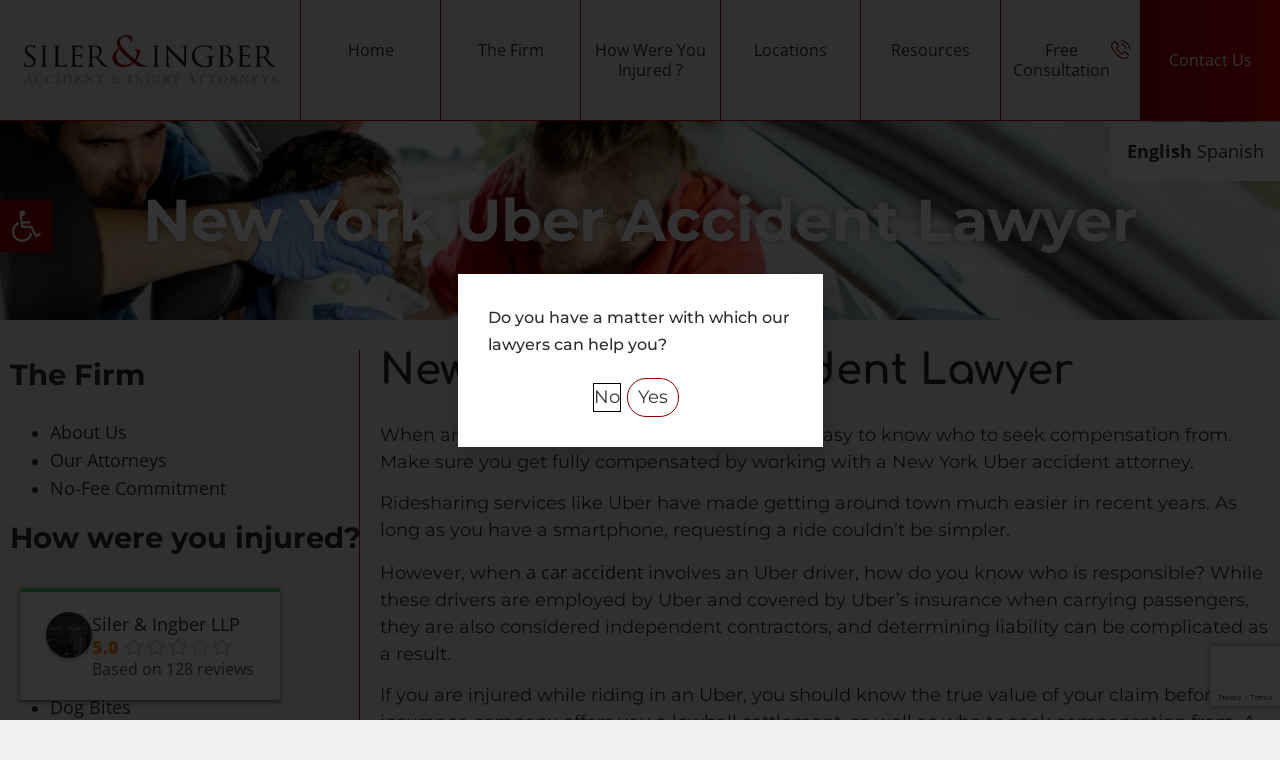

--- FILE ---
content_type: text/html; charset=UTF-8
request_url: https://www.nylawnet.com/new-york-uber-accident-lawyer/
body_size: 63968
content:
<!doctype html>
<html lang="en-US">
<head>
	<meta charset="UTF-8">
		<meta name="viewport" content="width=device-width, initial-scale=1">
	<link rel="profile" href="http://gmpg.org/xfn/11">
	<link rel="alternate" href="https://www.nylawnet.com/new-york-uber-accident-lawyer/" hreflang="en-us" />
	<meta name='robots' content='index, follow, max-image-preview:large, max-snippet:-1, max-video-preview:-1' />

	<!-- This site is optimized with the Yoast SEO plugin v26.8 - https://yoast.com/product/yoast-seo-wordpress/ -->
	<title>Top New York Uber Accident Lawyer | Siler And Ingber, LLP</title>
	<meta name="description" content="Experienced New York Uber accident lawyer at Siler And Ingber, LLP. Get expert legal representation for Uber accidents in NYC. Your path to justice starts here." />
	<link rel="canonical" href="https://www.nylawnet.com/new-york-uber-accident-lawyer/" />
	<meta property="og:locale" content="en_US" />
	<meta property="og:type" content="article" />
	<meta property="og:title" content="Top New York Uber Accident Lawyer | Siler And Ingber, LLP" />
	<meta property="og:description" content="Experienced New York Uber accident lawyer at Siler And Ingber, LLP. Get expert legal representation for Uber accidents in NYC. Your path to justice starts here." />
	<meta property="og:url" content="https://www.nylawnet.com/new-york-uber-accident-lawyer/" />
	<meta property="og:site_name" content="NYLawnet" />
	<meta property="article:publisher" content="https://www.facebook.com/constructionaccidents/" />
	<meta property="article:modified_time" content="2024-09-19T10:25:33+00:00" />
	<meta name="twitter:card" content="summary_large_image" />
	<meta name="twitter:site" content="@SilerandIngber" />
	<meta name="twitter:label1" content="Est. reading time" />
	<meta name="twitter:data1" content="8 minutes" />
	<script type="application/ld+json" class="yoast-schema-graph">{"@context":"https://schema.org","@graph":[{"@type":"WebPage","@id":"https://www.nylawnet.com/new-york-uber-accident-lawyer/","url":"https://www.nylawnet.com/new-york-uber-accident-lawyer/","name":"Top New York Uber Accident Lawyer | Siler And Ingber, LLP","isPartOf":{"@id":"https://www.nylawnet.com/#website"},"datePublished":"2022-01-16T05:49:13+00:00","dateModified":"2024-09-19T10:25:33+00:00","description":"Experienced New York Uber accident lawyer at Siler And Ingber, LLP. Get expert legal representation for Uber accidents in NYC. Your path to justice starts here.","breadcrumb":{"@id":"https://www.nylawnet.com/new-york-uber-accident-lawyer/#breadcrumb"},"inLanguage":"en-US","potentialAction":[{"@type":"ReadAction","target":["https://www.nylawnet.com/new-york-uber-accident-lawyer/"]}]},{"@type":"BreadcrumbList","@id":"https://www.nylawnet.com/new-york-uber-accident-lawyer/#breadcrumb","itemListElement":[{"@type":"ListItem","position":1,"name":"Home","item":"https://www.nylawnet.com/"},{"@type":"ListItem","position":2,"name":"New York Uber Accident Lawyer"}]},{"@type":"WebSite","@id":"https://www.nylawnet.com/#website","url":"https://www.nylawnet.com/","name":"NYLawnet","description":"NYLawnet","publisher":{"@id":"https://www.nylawnet.com/#organization"},"potentialAction":[{"@type":"SearchAction","target":{"@type":"EntryPoint","urlTemplate":"https://www.nylawnet.com/?s={search_term_string}"},"query-input":{"@type":"PropertyValueSpecification","valueRequired":true,"valueName":"search_term_string"}}],"inLanguage":"en-US"},{"@type":"Organization","@id":"https://www.nylawnet.com/#organization","name":"Siler & Ingber, LLP","url":"https://www.nylawnet.com/","logo":{"@type":"ImageObject","inLanguage":"en-US","@id":"https://www.nylawnet.com/#/schema/logo/image/","url":"https://www.nylawnet.com/wp-content/uploads/2021/10/SilerIngber_logo_NEW_2021_Transparent_LT_BG.png","contentUrl":"https://www.nylawnet.com/wp-content/uploads/2021/10/SilerIngber_logo_NEW_2021_Transparent_LT_BG.png","width":1600,"height":343,"caption":"Siler & Ingber, LLP"},"image":{"@id":"https://www.nylawnet.com/#/schema/logo/image/"},"sameAs":["https://www.facebook.com/constructionaccidents/","https://x.com/SilerandIngber","https://www.youtube.com/channel/UC6lbYA7w2OTOMn63ksXpZEQ","https://www.instagram.com/sileringber/","https://www.yelp.com/biz/siler-and-ingber-mineola-4"]}]}</script>
	<!-- / Yoast SEO plugin. -->


<link rel='dns-prefetch' href='//cdnjs.cloudflare.com' />
<link rel="alternate" type="application/rss+xml" title="NYLawnet &raquo; Feed" href="https://www.nylawnet.com/feed/" />
<link rel="alternate" type="application/rss+xml" title="NYLawnet &raquo; Comments Feed" href="https://www.nylawnet.com/comments/feed/" />
<link rel="alternate" title="oEmbed (JSON)" type="application/json+oembed" href="https://www.nylawnet.com/wp-json/oembed/1.0/embed?url=https%3A%2F%2Fwww.nylawnet.com%2Fnew-york-uber-accident-lawyer%2F" />
<link rel="alternate" title="oEmbed (XML)" type="text/xml+oembed" href="https://www.nylawnet.com/wp-json/oembed/1.0/embed?url=https%3A%2F%2Fwww.nylawnet.com%2Fnew-york-uber-accident-lawyer%2F&#038;format=xml" />
<style id='wp-img-auto-sizes-contain-inline-css' type='text/css'>
img:is([sizes=auto i],[sizes^="auto," i]){contain-intrinsic-size:3000px 1500px}
/*# sourceURL=wp-img-auto-sizes-contain-inline-css */
</style>
<style id='wp-emoji-styles-inline-css' type='text/css'>

	img.wp-smiley, img.emoji {
		display: inline !important;
		border: none !important;
		box-shadow: none !important;
		height: 1em !important;
		width: 1em !important;
		margin: 0 0.07em !important;
		vertical-align: -0.1em !important;
		background: none !important;
		padding: 0 !important;
	}
/*# sourceURL=wp-emoji-styles-inline-css */
</style>
<style id='classic-theme-styles-inline-css' type='text/css'>
/*! This file is auto-generated */
.wp-block-button__link{color:#fff;background-color:#32373c;border-radius:9999px;box-shadow:none;text-decoration:none;padding:calc(.667em + 2px) calc(1.333em + 2px);font-size:1.125em}.wp-block-file__button{background:#32373c;color:#fff;text-decoration:none}
/*# sourceURL=/wp-includes/css/classic-themes.min.css */
</style>
<link rel='stylesheet' id='visual-portfolio-block-filter-by-category-css' href='https://www.nylawnet.com/wp-content/plugins/visual-portfolio/build/gutenberg/blocks/filter-by-category/style.css?ver=1768634756' type='text/css' media='all' />
<link rel='stylesheet' id='visual-portfolio-block-pagination-css' href='https://www.nylawnet.com/wp-content/plugins/visual-portfolio/build/gutenberg/blocks/pagination/style.css?ver=1768634756' type='text/css' media='all' />
<link rel='stylesheet' id='visual-portfolio-block-sort-css' href='https://www.nylawnet.com/wp-content/plugins/visual-portfolio/build/gutenberg/blocks/sort/style.css?ver=1768634756' type='text/css' media='all' />
<style id='global-styles-inline-css' type='text/css'>
:root{--wp--preset--aspect-ratio--square: 1;--wp--preset--aspect-ratio--4-3: 4/3;--wp--preset--aspect-ratio--3-4: 3/4;--wp--preset--aspect-ratio--3-2: 3/2;--wp--preset--aspect-ratio--2-3: 2/3;--wp--preset--aspect-ratio--16-9: 16/9;--wp--preset--aspect-ratio--9-16: 9/16;--wp--preset--color--black: #000000;--wp--preset--color--cyan-bluish-gray: #abb8c3;--wp--preset--color--white: #ffffff;--wp--preset--color--pale-pink: #f78da7;--wp--preset--color--vivid-red: #cf2e2e;--wp--preset--color--luminous-vivid-orange: #ff6900;--wp--preset--color--luminous-vivid-amber: #fcb900;--wp--preset--color--light-green-cyan: #7bdcb5;--wp--preset--color--vivid-green-cyan: #00d084;--wp--preset--color--pale-cyan-blue: #8ed1fc;--wp--preset--color--vivid-cyan-blue: #0693e3;--wp--preset--color--vivid-purple: #9b51e0;--wp--preset--gradient--vivid-cyan-blue-to-vivid-purple: linear-gradient(135deg,rgb(6,147,227) 0%,rgb(155,81,224) 100%);--wp--preset--gradient--light-green-cyan-to-vivid-green-cyan: linear-gradient(135deg,rgb(122,220,180) 0%,rgb(0,208,130) 100%);--wp--preset--gradient--luminous-vivid-amber-to-luminous-vivid-orange: linear-gradient(135deg,rgb(252,185,0) 0%,rgb(255,105,0) 100%);--wp--preset--gradient--luminous-vivid-orange-to-vivid-red: linear-gradient(135deg,rgb(255,105,0) 0%,rgb(207,46,46) 100%);--wp--preset--gradient--very-light-gray-to-cyan-bluish-gray: linear-gradient(135deg,rgb(238,238,238) 0%,rgb(169,184,195) 100%);--wp--preset--gradient--cool-to-warm-spectrum: linear-gradient(135deg,rgb(74,234,220) 0%,rgb(151,120,209) 20%,rgb(207,42,186) 40%,rgb(238,44,130) 60%,rgb(251,105,98) 80%,rgb(254,248,76) 100%);--wp--preset--gradient--blush-light-purple: linear-gradient(135deg,rgb(255,206,236) 0%,rgb(152,150,240) 100%);--wp--preset--gradient--blush-bordeaux: linear-gradient(135deg,rgb(254,205,165) 0%,rgb(254,45,45) 50%,rgb(107,0,62) 100%);--wp--preset--gradient--luminous-dusk: linear-gradient(135deg,rgb(255,203,112) 0%,rgb(199,81,192) 50%,rgb(65,88,208) 100%);--wp--preset--gradient--pale-ocean: linear-gradient(135deg,rgb(255,245,203) 0%,rgb(182,227,212) 50%,rgb(51,167,181) 100%);--wp--preset--gradient--electric-grass: linear-gradient(135deg,rgb(202,248,128) 0%,rgb(113,206,126) 100%);--wp--preset--gradient--midnight: linear-gradient(135deg,rgb(2,3,129) 0%,rgb(40,116,252) 100%);--wp--preset--font-size--small: 13px;--wp--preset--font-size--medium: 20px;--wp--preset--font-size--large: 36px;--wp--preset--font-size--x-large: 42px;--wp--preset--spacing--20: 0.44rem;--wp--preset--spacing--30: 0.67rem;--wp--preset--spacing--40: 1rem;--wp--preset--spacing--50: 1.5rem;--wp--preset--spacing--60: 2.25rem;--wp--preset--spacing--70: 3.38rem;--wp--preset--spacing--80: 5.06rem;--wp--preset--shadow--natural: 6px 6px 9px rgba(0, 0, 0, 0.2);--wp--preset--shadow--deep: 12px 12px 50px rgba(0, 0, 0, 0.4);--wp--preset--shadow--sharp: 6px 6px 0px rgba(0, 0, 0, 0.2);--wp--preset--shadow--outlined: 6px 6px 0px -3px rgb(255, 255, 255), 6px 6px rgb(0, 0, 0);--wp--preset--shadow--crisp: 6px 6px 0px rgb(0, 0, 0);}:where(.is-layout-flex){gap: 0.5em;}:where(.is-layout-grid){gap: 0.5em;}body .is-layout-flex{display: flex;}.is-layout-flex{flex-wrap: wrap;align-items: center;}.is-layout-flex > :is(*, div){margin: 0;}body .is-layout-grid{display: grid;}.is-layout-grid > :is(*, div){margin: 0;}:where(.wp-block-columns.is-layout-flex){gap: 2em;}:where(.wp-block-columns.is-layout-grid){gap: 2em;}:where(.wp-block-post-template.is-layout-flex){gap: 1.25em;}:where(.wp-block-post-template.is-layout-grid){gap: 1.25em;}.has-black-color{color: var(--wp--preset--color--black) !important;}.has-cyan-bluish-gray-color{color: var(--wp--preset--color--cyan-bluish-gray) !important;}.has-white-color{color: var(--wp--preset--color--white) !important;}.has-pale-pink-color{color: var(--wp--preset--color--pale-pink) !important;}.has-vivid-red-color{color: var(--wp--preset--color--vivid-red) !important;}.has-luminous-vivid-orange-color{color: var(--wp--preset--color--luminous-vivid-orange) !important;}.has-luminous-vivid-amber-color{color: var(--wp--preset--color--luminous-vivid-amber) !important;}.has-light-green-cyan-color{color: var(--wp--preset--color--light-green-cyan) !important;}.has-vivid-green-cyan-color{color: var(--wp--preset--color--vivid-green-cyan) !important;}.has-pale-cyan-blue-color{color: var(--wp--preset--color--pale-cyan-blue) !important;}.has-vivid-cyan-blue-color{color: var(--wp--preset--color--vivid-cyan-blue) !important;}.has-vivid-purple-color{color: var(--wp--preset--color--vivid-purple) !important;}.has-black-background-color{background-color: var(--wp--preset--color--black) !important;}.has-cyan-bluish-gray-background-color{background-color: var(--wp--preset--color--cyan-bluish-gray) !important;}.has-white-background-color{background-color: var(--wp--preset--color--white) !important;}.has-pale-pink-background-color{background-color: var(--wp--preset--color--pale-pink) !important;}.has-vivid-red-background-color{background-color: var(--wp--preset--color--vivid-red) !important;}.has-luminous-vivid-orange-background-color{background-color: var(--wp--preset--color--luminous-vivid-orange) !important;}.has-luminous-vivid-amber-background-color{background-color: var(--wp--preset--color--luminous-vivid-amber) !important;}.has-light-green-cyan-background-color{background-color: var(--wp--preset--color--light-green-cyan) !important;}.has-vivid-green-cyan-background-color{background-color: var(--wp--preset--color--vivid-green-cyan) !important;}.has-pale-cyan-blue-background-color{background-color: var(--wp--preset--color--pale-cyan-blue) !important;}.has-vivid-cyan-blue-background-color{background-color: var(--wp--preset--color--vivid-cyan-blue) !important;}.has-vivid-purple-background-color{background-color: var(--wp--preset--color--vivid-purple) !important;}.has-black-border-color{border-color: var(--wp--preset--color--black) !important;}.has-cyan-bluish-gray-border-color{border-color: var(--wp--preset--color--cyan-bluish-gray) !important;}.has-white-border-color{border-color: var(--wp--preset--color--white) !important;}.has-pale-pink-border-color{border-color: var(--wp--preset--color--pale-pink) !important;}.has-vivid-red-border-color{border-color: var(--wp--preset--color--vivid-red) !important;}.has-luminous-vivid-orange-border-color{border-color: var(--wp--preset--color--luminous-vivid-orange) !important;}.has-luminous-vivid-amber-border-color{border-color: var(--wp--preset--color--luminous-vivid-amber) !important;}.has-light-green-cyan-border-color{border-color: var(--wp--preset--color--light-green-cyan) !important;}.has-vivid-green-cyan-border-color{border-color: var(--wp--preset--color--vivid-green-cyan) !important;}.has-pale-cyan-blue-border-color{border-color: var(--wp--preset--color--pale-cyan-blue) !important;}.has-vivid-cyan-blue-border-color{border-color: var(--wp--preset--color--vivid-cyan-blue) !important;}.has-vivid-purple-border-color{border-color: var(--wp--preset--color--vivid-purple) !important;}.has-vivid-cyan-blue-to-vivid-purple-gradient-background{background: var(--wp--preset--gradient--vivid-cyan-blue-to-vivid-purple) !important;}.has-light-green-cyan-to-vivid-green-cyan-gradient-background{background: var(--wp--preset--gradient--light-green-cyan-to-vivid-green-cyan) !important;}.has-luminous-vivid-amber-to-luminous-vivid-orange-gradient-background{background: var(--wp--preset--gradient--luminous-vivid-amber-to-luminous-vivid-orange) !important;}.has-luminous-vivid-orange-to-vivid-red-gradient-background{background: var(--wp--preset--gradient--luminous-vivid-orange-to-vivid-red) !important;}.has-very-light-gray-to-cyan-bluish-gray-gradient-background{background: var(--wp--preset--gradient--very-light-gray-to-cyan-bluish-gray) !important;}.has-cool-to-warm-spectrum-gradient-background{background: var(--wp--preset--gradient--cool-to-warm-spectrum) !important;}.has-blush-light-purple-gradient-background{background: var(--wp--preset--gradient--blush-light-purple) !important;}.has-blush-bordeaux-gradient-background{background: var(--wp--preset--gradient--blush-bordeaux) !important;}.has-luminous-dusk-gradient-background{background: var(--wp--preset--gradient--luminous-dusk) !important;}.has-pale-ocean-gradient-background{background: var(--wp--preset--gradient--pale-ocean) !important;}.has-electric-grass-gradient-background{background: var(--wp--preset--gradient--electric-grass) !important;}.has-midnight-gradient-background{background: var(--wp--preset--gradient--midnight) !important;}.has-small-font-size{font-size: var(--wp--preset--font-size--small) !important;}.has-medium-font-size{font-size: var(--wp--preset--font-size--medium) !important;}.has-large-font-size{font-size: var(--wp--preset--font-size--large) !important;}.has-x-large-font-size{font-size: var(--wp--preset--font-size--x-large) !important;}
:where(.wp-block-post-template.is-layout-flex){gap: 1.25em;}:where(.wp-block-post-template.is-layout-grid){gap: 1.25em;}
:where(.wp-block-term-template.is-layout-flex){gap: 1.25em;}:where(.wp-block-term-template.is-layout-grid){gap: 1.25em;}
:where(.wp-block-columns.is-layout-flex){gap: 2em;}:where(.wp-block-columns.is-layout-grid){gap: 2em;}
:root :where(.wp-block-pullquote){font-size: 1.5em;line-height: 1.6;}
:where(.wp-block-visual-portfolio-loop.is-layout-flex){gap: 1.25em;}:where(.wp-block-visual-portfolio-loop.is-layout-grid){gap: 1.25em;}
/*# sourceURL=global-styles-inline-css */
</style>
<link rel='stylesheet' id='contact-form-7-css' href='https://www.nylawnet.com/wp-content/plugins/contact-form-7/includes/css/styles.css?ver=6.1.4' type='text/css' media='all' />
<link rel='stylesheet' id='fontawesome-TI-css-css' href='https://www.nylawnet.com/wp-content/plugins/rich-event-timeline/Style/Rich-Web-Icons.css?ver=6.9' type='text/css' media='all' />
<link rel='stylesheet' id='wpcf7-redirect-script-frontend-css' href='https://www.nylawnet.com/wp-content/plugins/wpcf7-redirect/build/assets/frontend-script.css?ver=2c532d7e2be36f6af233' type='text/css' media='all' />
<link rel='stylesheet' id='ivory-search-styles-css' href='https://www.nylawnet.com/wp-content/plugins/add-search-to-menu/public/css/ivory-search.min.css?ver=5.5.13' type='text/css' media='all' />
<link rel='stylesheet' id='megamenu-css' href='https://www.nylawnet.com/wp-content/uploads/maxmegamenu/style.css?ver=187887' type='text/css' media='all' />
<link rel='stylesheet' id='dashicons-css' href='https://www.nylawnet.com/wp-includes/css/dashicons.min.css?ver=6.9' type='text/css' media='all' />
<link rel='stylesheet' id='pojo-a11y-css' href='https://www.nylawnet.com/wp-content/plugins/pojo-accessibility/modules/legacy/assets/css/style.min.css?ver=1.0.0' type='text/css' media='all' />
<link rel='stylesheet' id='OCSWCF-style-css-css' href='https://www.nylawnet.com/wp-content/plugins/signature-with-contact-form-7/includes/css/style.css?ver=2.0.0' type='text/css' media='all' />
<link rel='stylesheet' id='grw-public-main-css-css' href='https://www.nylawnet.com/wp-content/plugins/widget-google-reviews/assets/css/public-main.css?ver=6.9.3' type='text/css' media='all' />
<link rel='stylesheet' id='hello-elementor-css' href='https://www.nylawnet.com/wp-content/themes/hello-elementor/style.min.css?ver=2.5.0' type='text/css' media='all' />
<link rel='stylesheet' id='hello-elementor-theme-style-css' href='https://www.nylawnet.com/wp-content/themes/hello-elementor/theme.min.css?ver=2.5.0' type='text/css' media='all' />
<link rel='stylesheet' id='elementor-frontend-css' href='https://www.nylawnet.com/wp-content/uploads/elementor/css/custom-frontend.min.css?ver=1768986527' type='text/css' media='all' />
<style id='elementor-frontend-inline-css' type='text/css'>
.elementor-kit-7{--e-global-color-primary:#312A2A;--e-global-color-secondary:#AD0000CC;--e-global-color-text:#000000CC;--e-global-color-accent:#000000CC;--e-global-color-d7a22aa:#950000;--e-global-color-1c9a07c:#FFFFFF;--e-global-color-249444c:#CC0000;--e-global-color-8773f3f:#000000;--e-global-typography-primary-font-family:"Montserrat";--e-global-typography-primary-font-weight:700;--e-global-typography-secondary-font-family:"Montserrat";--e-global-typography-secondary-font-size:18px;--e-global-typography-secondary-font-weight:400;--e-global-typography-text-font-family:"Montserrat";--e-global-typography-text-font-size:18px;--e-global-typography-text-font-weight:400;--e-global-typography-accent-font-family:"Montserrat";--e-global-typography-accent-font-size:18px;--e-global-typography-accent-font-weight:400;background-color:#F1F1F1;color:var( --e-global-color-text );font-family:"Open Sans", Sans-serif;font-size:18px;}.elementor-kit-7 button,.elementor-kit-7 input[type="button"],.elementor-kit-7 input[type="submit"],.elementor-kit-7 .elementor-button{background-color:transparent;font-family:var( --e-global-typography-text-font-family ), Sans-serif;font-size:var( --e-global-typography-text-font-size );font-weight:var( --e-global-typography-text-font-weight );color:var( --e-global-color-1c9a07c );background-image:linear-gradient(-90deg, #CC0000 0%, #950000 100%);border-radius:0px 0px 0px 0px;padding:1.5625em 4.375em 1.5625em 4.375em;}.elementor-kit-7 button:hover,.elementor-kit-7 button:focus,.elementor-kit-7 input[type="button"]:hover,.elementor-kit-7 input[type="button"]:focus,.elementor-kit-7 input[type="submit"]:hover,.elementor-kit-7 input[type="submit"]:focus,.elementor-kit-7 .elementor-button:hover,.elementor-kit-7 .elementor-button:focus{background-color:transparent;color:var( --e-global-color-1c9a07c );background-image:linear-gradient(-90deg, var( --e-global-color-d7a22aa ) 0%, var( --e-global-color-249444c ) 100%);border-radius:0px 0px 0px 0px;}.elementor-kit-7 e-page-transition{background-color:#FFBC7D;}.elementor-kit-7 a{color:var( --e-global-color-text );font-family:"Open Sans", Sans-serif;font-size:18px;font-weight:400;}.elementor-kit-7 a:hover{color:var( --e-global-color-secondary );}.elementor-kit-7 h1{color:var( --e-global-color-primary );font-family:var( --e-global-typography-primary-font-family ), Sans-serif;font-weight:var( --e-global-typography-primary-font-weight );}.elementor-kit-7 h2{color:var( --e-global-color-primary );font-family:var( --e-global-typography-primary-font-family ), Sans-serif;font-weight:var( --e-global-typography-primary-font-weight );}.elementor-kit-7 h3{color:var( --e-global-color-primary );font-family:var( --e-global-typography-text-font-family ), Sans-serif;font-size:var( --e-global-typography-text-font-size );font-weight:var( --e-global-typography-text-font-weight );}.elementor-kit-7 h4{color:var( --e-global-color-primary );font-family:var( --e-global-typography-text-font-family ), Sans-serif;font-size:var( --e-global-typography-text-font-size );font-weight:var( --e-global-typography-text-font-weight );}.elementor-kit-7 h5{color:var( --e-global-color-primary );font-family:var( --e-global-typography-text-font-family ), Sans-serif;font-size:var( --e-global-typography-text-font-size );font-weight:var( --e-global-typography-text-font-weight );}.elementor-kit-7 h6{color:var( --e-global-color-primary );font-family:"Poppins", Sans-serif;font-size:18px;font-weight:700;}.elementor-section.elementor-section-boxed > .elementor-container{max-width:1400px;}.e-con{--container-max-width:1400px;}.elementor-widget:not(:last-child){margin-block-end:30px;}.elementor-element{--widgets-spacing:30px 30px;--widgets-spacing-row:30px;--widgets-spacing-column:30px;}{}h1.entry-title{display:var(--page-title-display);}.site-header{padding-right:0px;padding-left:0px;}@media(max-width:1024px){.elementor-kit-7 h3{font-size:var( --e-global-typography-text-font-size );}.elementor-kit-7 h4{font-size:var( --e-global-typography-text-font-size );}.elementor-kit-7 h5{font-size:var( --e-global-typography-text-font-size );}.elementor-kit-7 button,.elementor-kit-7 input[type="button"],.elementor-kit-7 input[type="submit"],.elementor-kit-7 .elementor-button{font-size:var( --e-global-typography-text-font-size );}.elementor-section.elementor-section-boxed > .elementor-container{max-width:1024px;}.e-con{--container-max-width:1024px;}}@media(max-width:767px){.elementor-kit-7{font-size:16px;}.elementor-kit-7 h3{font-size:var( --e-global-typography-text-font-size );}.elementor-kit-7 h4{font-size:var( --e-global-typography-text-font-size );}.elementor-kit-7 h5{font-size:var( --e-global-typography-text-font-size );}.elementor-kit-7 button,.elementor-kit-7 input[type="button"],.elementor-kit-7 input[type="submit"],.elementor-kit-7 .elementor-button{font-size:var( --e-global-typography-text-font-size );}.elementor-section.elementor-section-boxed > .elementor-container{max-width:767px;}.e-con{--container-max-width:767px;}}/* Start custom CSS */.elementor-widget-shortcode {
    margin-bottom: 0 !important;
}
.nyln-p-mb-0 p{
    margin-bottom: 0;
}
.owl-nyln-team .team-card {
	border: 1px solid #F7F7F7;
}
.owl-nyln-team .team-card-image {
    width: 100%;
    overflow: hidden;
    position: relative;
    z-index: 1;
    border-radius: 0;
    background: #fff0;
    padding-top: 25px;
}
.owl-nyln-team .team-card-image::before {
    content: '';
    position: absolute;
    left: 0;
    bottom: 0;
    border-radius: 0;
    width: 100%;
    display: block;
    /*background: linear-gradient(-90deg, #CC0000 0%, #950000 100%);
    height: 80px;*/
    background: linear-gradient(180deg, #fff0 0%, #9500008f 100%);
    height: 100%;
    z-index: 2;
}
.owl-nyln-team .team-card-image img {
    position: relative;
    z-index: 3;
    margin: 0 auto;
    height: 250px;
    width: auto !important;
    object-fit: cover;
    object-position: center;
}
.owl-nyln-team .team-card-body {
    text-align: center;
}
.owl-nyln-team .team-card-title {
    font-size: 24px;
    font-family: var(--e-global-typography-text-font-family);
    font-weight: 700;
    color: var( --e-global-color-primary );
    margin: 25px 0 0 0;
    text-transform: capitalize;
}
.owl-nyln-team .team-card-meta {
    text-transform: uppercase;
    letter-spacing: .1em;
    font-weight: 700;
    font-size: 15px;
    font-family: 'Open Sans';
}
.owl-nyln .btn {
    display: table;
    padding: 15px 55px;
    font-family: 'Open Sans';
    color: #fff;
    font-size: 15px;
    font-weight: 700;
    text-transform: uppercase;
    letter-spacing: .1em;
    transition: 0.3s ease all;
    text-align: center;
    width: max-content;
    text-decoration: none;
    background: linear-gradient(-90deg, #CC0000 0%, #950000 100%);
    line-height: 100%;
    border-radius: 0;
    margin: 15px auto auto auto;
}
.owl-nyln .btn:hover{
	background: linear-gradient(-90deg, var( --e-global-color-d7a22aa ) 0%, var( --e-global-color-249444c ) 100%);
	color: #fff;
}
.owl-theme.owl-nyln {
    padding-top: 40px;
}
.owl-theme.owl-nyln .owl-nav {
    position: absolute;
    top: -12px;
    right: 0;
}
.owl-theme.owl-nyln .owl-nav button.owl-prev,
.owl-theme.owl-nyln .owl-nav button.owl-next,
.owl-theme.owl-nyln .owl-nav button.owl-prev:hover,
.owl-theme.owl-nyln .owl-nav button.owl-next:hover {
    border: 0;
    outline: 0;
    background: none;
    margin: 0;
    margin-left: 10px;
    font-size: 1.5rem;
    opacity: 1;
    background: transparent;
    color: #312a2a;
}
.owl-theme.owl-nyln.owl-nyln-post {
    padding-top: 0px;
}
.owl-nyln-post .owl-item {
    padding: 0 5px;
}
.owl-nyln-post .post-card,
.owl-nyln-post .post-card .post-card-body {
    display: flex;
    flex-wrap: wrap;
}
.owl-nyln-post .post-card .post-card-body {
    display: flex;
    flex-wrap: wrap;
    font-size: 14px;
}
.owl-nyln-post .post-card .post-meta {
    display: flex;
    justify-content: space-between;
    flex-wrap: wrap;
    width: 100%;
    margin: 20px 0 15px;
    color: rgba(49, 42, 42, 0.502);
    font-weight: 700;
}
.owl-nyln-post .post-card .post-card-title {
    font-size: 18px;
    margin-top: 0;
    color: #000;
    font-weight: 700;
    margin-bottom: 20px;
}
.owl-nyln-post .post-card .post-btn {
    margin-top: 15px;
}
.owl-nyln-post .owl-stage {
    display: flex;
}
.owl-nyln-post .owl-stage .item {
    display: flex;
    flex: 1 0 auto;
    height: 100%;
}
.owl-nyln-post {
    padding-top: 30px;
}
.owl-theme.owl-nyln.owl-nyln-post .owl-nav {
    top: -75px;
}
.nyln-review-post {
    display: flex;
    flex-wrap: wrap;
    flex-direction: row;
    width: 100%;
    max-width: 100%;
}
.nyln-review-post > .nyln-review-article {
    flex: 0 0 auto;
    width: 33.33333333%;
    max-width: 100%;
    padding-right: 20px;
    padding-left: 20px;
    margin-bottom: 40px;
}
.nyln-review-post .nyln-review-card {
    padding: 30px 30px 20px;
    background-color: rgb(255, 255, 255);
    box-shadow: 0px 3px 50px 0px rgba(0, 0, 0, 0.06);
    border-radius: 10px;
    font-size: 14px;
    transition: all 350ms ease-in-out;
}
.nyln-review-post .nyln-review-card:hover {
    box-shadow: 0px 3px 50px 0px rgba(0, 0, 0, 0.26);
    transition: all 350ms ease-in-out;
}
.nyln-review-post .nyln-review-image {
    width: 70px;
    height: 70px;
    background-repeat: no-repeat;
    background-position: center;
    background-size: cover;
    border-radius: 50%;
    margin-right: 20px;
}
.nyln-review-post .nyln-review-card-header {
    display: flex;
    align-items: center;
    margin-bottom: 1rem;
    position: relative;
    padding-right: 30px;
}
.nyln-review-card-header .quote-icon {
    position: absolute;
    right: 0;
    top: 12px;
    color: rgb(49, 42, 42);
    opacity: 0.2;
    font-size: 1.5rem;
}
.nyln-review-post .nyln-card-meta h5 {
    margin: 0;
    color: var(--e-global-color-text);
    font-weight: 600;
}
.nyln-review-post .nyln-card-meta p {
    font-size: 14px;
    font-weight: 600;
    color: var(--e-global-color-secondary);
    margin: 0;
}
.star-ratings-sprite {
    background: url('wp-content/themes/NYLawNet/inc/img/review.png') repeat-x;
    font-size: 0;
    height: 22px;
    line-height: 0;
    overflow: hidden;
    text-indent: -999em;
    width: 110px;
    display: inline-block;
}
.star-ratings-sprite .star-ratings-sprite-rating {
   background: url('wp-content/themes/NYLawNet/inc/img/review.png') repeat-x;
    background-position: 0 100%;
    float: left;
    height: 20px;
    display: block;
}
.nyln-reviews-tabs {
    display: flex;
    justify-content: center;
    margin-bottom: 4rem;
    margin-top: 1rem;
}
.nyln-reviews-tabs ul {
    border-radius: 30px;
    list-style: none;
    padding: 0;
    display: flex;
    flex-wrap: wrap;
    background: #fff;
    overflow: hidden;
}
.nyln-reviews-tabs ul li {
    margin: 0 5px;
}
.nyln-reviews-tabs ul li a {
    display: block;
    padding: 1em 2.5rem;
    background: #fff;
    border-radius: 30px;
    text-align: center;
    transition: all 350ms ease-in-out;
}
.nyln-reviews-tabs li a:hover, .nyln-reviews-tabs li.active a {
    background: #312a2a;
    color: #fff;
}
.elementor-widget-button .elementor-button {
    font-size: 15px !important;
    font-weight: 700 !important;
}
.nyln-sub-title .elementor-heading-title {
    font-size: 15px !important;
    font-weight: 700;
    font-family: 'Open Sans' !important;
    color: #ad0000 !important;
}
.elementor-column>.elementor-widget-wrap>.elementor-element.elementor-absolute {
    padding: 0 !important;
}
.elementor-kit-7 h2 {
    font-size: 42px;
}
@media only screen and (max-width: 1024px) {
	.nyln-home-about .nyln-title-border::after {
		left: calc(50% - 30px);
	}
}
@media screen and (max-width: 991px) {
.nyln-review-post > .nyln-review-article {
    width: 100%;
}
}
@media screen and (max-width: 768px) {
    .elementor-kit-7 .elementor-button {
		padding: 1em 2em 1em 2em;
	}
}
@media screen and (max-width: 575px) {
    .nyln-reviews-tabs ul li {
        width: 100%;
    }
}/* End custom CSS */
.elementor-3327 .elementor-element.elementor-element-ccfeb05:not(.elementor-motion-effects-element-type-background), .elementor-3327 .elementor-element.elementor-element-ccfeb05 > .elementor-motion-effects-container > .elementor-motion-effects-layer{background-image:url("https://www.nylawnet.com/wp-content/uploads/2021/09/32.jpg");background-position:center center;background-repeat:no-repeat;background-size:cover;}.elementor-3327 .elementor-element.elementor-element-ccfeb05 > .elementor-background-overlay{background-color:#312A2A;opacity:0.84;transition:background 0.3s, border-radius 0.3s, opacity 0.3s;}.elementor-3327 .elementor-element.elementor-element-ccfeb05{transition:background 0.3s, border 0.3s, border-radius 0.3s, box-shadow 0.3s;margin-top:0px;margin-bottom:0px;padding:0px 0px 0px 0px;}.elementor-widget-heading .elementor-heading-title{font-family:var( --e-global-typography-primary-font-family ), Sans-serif;font-weight:var( --e-global-typography-primary-font-weight );color:var( --e-global-color-primary );}.elementor-3327 .elementor-element.elementor-element-ab7e6fa > .elementor-widget-container{margin:0px 0px 0px 0px;padding:70px 0px 70px 0px;}.elementor-3327 .elementor-element.elementor-element-ab7e6fa{text-align:center;}.elementor-3327 .elementor-element.elementor-element-ab7e6fa .elementor-heading-title{font-family:var( --e-global-typography-primary-font-family ), Sans-serif;font-weight:var( --e-global-typography-primary-font-weight );text-shadow:0px 0px 10px rgba(0,0,0,0.3);color:var( --e-global-color-1c9a07c );}.elementor-3327 .elementor-element.elementor-element-d3c2187 > .elementor-container{max-width:1400px;}.elementor-3327 .elementor-element.elementor-element-d3c2187{margin-top:30px;margin-bottom:31px;padding:0px 0px 0px 0px;}.elementor-3327 .elementor-element.elementor-element-b780752 > .elementor-element-populated{margin:0px 0px 0px 0px;--e-column-margin-right:0px;--e-column-margin-left:0px;padding:0px 0px 0px 0px;}.elementor-3327 .elementor-element.elementor-element-a18fb78 > .elementor-element-populated{margin:0px 0px 0px 0px;--e-column-margin-right:0px;--e-column-margin-left:0px;padding:0px 0px 0px 0px;}.elementor-3327 .elementor-element.elementor-element-e8576b0 .elementor-heading-title{font-family:"Comfortaa", Sans-serif;font-weight:700;}.elementor-widget-text-editor{font-family:var( --e-global-typography-text-font-family ), Sans-serif;font-size:var( --e-global-typography-text-font-size );font-weight:var( --e-global-typography-text-font-weight );color:var( --e-global-color-text );}.elementor-widget-text-editor.elementor-drop-cap-view-stacked .elementor-drop-cap{background-color:var( --e-global-color-primary );}.elementor-widget-text-editor.elementor-drop-cap-view-framed .elementor-drop-cap, .elementor-widget-text-editor.elementor-drop-cap-view-default .elementor-drop-cap{color:var( --e-global-color-primary );border-color:var( --e-global-color-primary );}.elementor-3327 .elementor-element.elementor-element-c4c4a43 .elementor-heading-title{font-family:"Comfortaa", Sans-serif;font-weight:700;}.elementor-3327 .elementor-element.elementor-element-fa13f01 .elementor-heading-title{font-family:"Comfortaa", Sans-serif;font-weight:700;}.elementor-3327 .elementor-element.elementor-element-8e241cd .elementor-heading-title{font-family:"Comfortaa", Sans-serif;font-size:28px;font-weight:700;}.elementor-3327 .elementor-element.elementor-element-33c867e .elementor-heading-title{font-family:"Comfortaa", Sans-serif;font-weight:700;}.elementor-3327 .elementor-element.elementor-element-5cb5113 .elementor-heading-title{font-family:"Comfortaa", Sans-serif;font-weight:700;}.elementor-3327 .elementor-element.elementor-element-8a9db8c .elementor-heading-title{font-family:"Comfortaa", Sans-serif;font-weight:700;}.elementor-3327 .elementor-element.elementor-element-20f1c84 .elementor-heading-title{font-family:"Comfortaa", Sans-serif;font-weight:700;}.elementor-3327 .elementor-element.elementor-element-c176ce0 .elementor-heading-title{font-family:"Comfortaa", Sans-serif;font-weight:700;}.elementor-3327 .elementor-element.elementor-element-ee54e7d .elementor-heading-title{font-family:"Comfortaa", Sans-serif;font-size:28px;font-weight:700;}.elementor-3327 .elementor-element.elementor-element-9b2c6a0 .elementor-heading-title{font-family:"Comfortaa", Sans-serif;font-size:28px;font-weight:700;}.elementor-3327 .elementor-element.elementor-element-786da20 .elementor-heading-title{font-family:"Comfortaa", Sans-serif;font-weight:700;}.elementor-3327 .elementor-element.elementor-element-812cb17{margin-top:0px;margin-bottom:0px;padding:0px 0px 0px 0px;}@media(max-width:1024px){.elementor-3327 .elementor-element.elementor-element-d3c2187{margin-top:20px;margin-bottom:20px;padding:0px 15px 0px 15px;}.elementor-widget-text-editor{font-size:var( --e-global-typography-text-font-size );}}@media(max-width:767px){.elementor-widget-text-editor{font-size:var( --e-global-typography-text-font-size );}}@media(min-width:768px){.elementor-3327 .elementor-element.elementor-element-b780752{width:29.665%;}.elementor-3327 .elementor-element.elementor-element-a18fb78{width:70%;}}@media(max-width:1024px) and (min-width:768px){.elementor-3327 .elementor-element.elementor-element-b780752{width:100%;}.elementor-3327 .elementor-element.elementor-element-a18fb78{width:100%;}}@media(max-width:880px) and (min-width:768px){.elementor-3327 .elementor-element.elementor-element-b780752{width:100%;}}/* Start custom CSS for column, class: .elementor-element-b780752 */@media only screen and (min-width: 1023px) {
    .sidebar-saprator:after {
    	content: '';
    	position:absolute;
    	right: 20px;
    	top: 0;
    	width: 1px;
    	height: 100%;
    	background: var(--e-global-color-249444c);
    }
}/* End custom CSS */
/* Start custom CSS for column, class: .elementor-element-a18fb78 */.nyln-list-type {
    padding: 18px;
}
.nyln-list-type a {
    color: #c00;
    font-weight: 700;
}
.nyln-list-type li {
    line-height: 2;
}/* End custom CSS */
.elementor-24188 .elementor-element.elementor-element-b4656c1:not(.elementor-motion-effects-element-type-background), .elementor-24188 .elementor-element.elementor-element-b4656c1 > .elementor-motion-effects-container > .elementor-motion-effects-layer{background-color:var( --e-global-color-8773f3f );}.elementor-24188 .elementor-element.elementor-element-b4656c1{transition:background 0.3s, border 0.3s, border-radius 0.3s, box-shadow 0.3s;}.elementor-24188 .elementor-element.elementor-element-b4656c1 > .elementor-background-overlay{transition:background 0.3s, border-radius 0.3s, opacity 0.3s;}.elementor-24188 .elementor-element.elementor-element-1c3cd3b > .elementor-widget-wrap > .elementor-widget:not(.elementor-widget__width-auto):not(.elementor-widget__width-initial):not(:last-child):not(.elementor-absolute){margin-block-end:0px;}.elementor-24188 .elementor-element.elementor-element-dd60566{margin-top:0px;margin-bottom:15px;padding:0px 0px 0px 0px;}.elementor-24188 .elementor-element.elementor-element-4282030 > .elementor-widget-wrap > .elementor-widget:not(.elementor-widget__width-auto):not(.elementor-widget__width-initial):not(:last-child):not(.elementor-absolute){margin-block-end:15px;}.elementor-widget-divider{--divider-color:var( --e-global-color-secondary );}.elementor-widget-divider .elementor-divider__text{color:var( --e-global-color-secondary );font-family:var( --e-global-typography-secondary-font-family ), Sans-serif;font-size:var( --e-global-typography-secondary-font-size );font-weight:var( --e-global-typography-secondary-font-weight );}.elementor-widget-divider.elementor-view-stacked .elementor-icon{background-color:var( --e-global-color-secondary );}.elementor-widget-divider.elementor-view-framed .elementor-icon, .elementor-widget-divider.elementor-view-default .elementor-icon{color:var( --e-global-color-secondary );border-color:var( --e-global-color-secondary );}.elementor-widget-divider.elementor-view-framed .elementor-icon, .elementor-widget-divider.elementor-view-default .elementor-icon svg{fill:var( --e-global-color-secondary );}.elementor-24188 .elementor-element.elementor-element-5004319{--divider-border-style:solid;--divider-color:#FFFFFF45;--divider-border-width:1px;}.elementor-24188 .elementor-element.elementor-element-5004319 .elementor-divider-separator{width:40%;margin:0 auto;margin-center:0;}.elementor-24188 .elementor-element.elementor-element-5004319 .elementor-divider{text-align:center;}.elementor-24188 .elementor-element.elementor-element-5004319 .elementor-divider__text{color:var( --e-global-color-1c9a07c );font-family:"Montserrat", Sans-serif;font-size:14px;font-weight:400;line-height:1.4em;}.elementor-widget-icon-list .elementor-icon-list-item:not(:last-child):after{border-color:var( --e-global-color-text );}.elementor-widget-icon-list .elementor-icon-list-icon i{color:var( --e-global-color-primary );}.elementor-widget-icon-list .elementor-icon-list-icon svg{fill:var( --e-global-color-primary );}.elementor-widget-icon-list .elementor-icon-list-item > .elementor-icon-list-text, .elementor-widget-icon-list .elementor-icon-list-item > a{font-family:var( --e-global-typography-text-font-family ), Sans-serif;font-size:var( --e-global-typography-text-font-size );font-weight:var( --e-global-typography-text-font-weight );}.elementor-widget-icon-list .elementor-icon-list-text{color:var( --e-global-color-secondary );}.elementor-24188 .elementor-element.elementor-element-a9d8037 .elementor-icon-list-item:not(:last-child):after{content:"";height:70%;border-color:var( --e-global-color-1c9a07c );}.elementor-24188 .elementor-element.elementor-element-a9d8037 .elementor-icon-list-items:not(.elementor-inline-items) .elementor-icon-list-item:not(:last-child):after{border-block-start-style:solid;border-block-start-width:1px;}.elementor-24188 .elementor-element.elementor-element-a9d8037 .elementor-icon-list-items.elementor-inline-items .elementor-icon-list-item:not(:last-child):after{border-inline-start-style:solid;}.elementor-24188 .elementor-element.elementor-element-a9d8037 .elementor-inline-items .elementor-icon-list-item:not(:last-child):after{border-inline-start-width:1px;}.elementor-24188 .elementor-element.elementor-element-a9d8037 .elementor-icon-list-icon i{transition:color 0.3s;}.elementor-24188 .elementor-element.elementor-element-a9d8037 .elementor-icon-list-icon svg{transition:fill 0.3s;}.elementor-24188 .elementor-element.elementor-element-a9d8037{--e-icon-list-icon-size:0px;--icon-vertical-offset:0px;}.elementor-24188 .elementor-element.elementor-element-a9d8037 .elementor-icon-list-item > .elementor-icon-list-text, .elementor-24188 .elementor-element.elementor-element-a9d8037 .elementor-icon-list-item > a{font-family:"Montserrat", Sans-serif;font-size:14px;font-weight:400;line-height:1em;}.elementor-24188 .elementor-element.elementor-element-a9d8037 .elementor-icon-list-text{color:var( --e-global-color-1c9a07c );transition:color 0.3s;}.elementor-24188 .elementor-element.elementor-element-a9d8037 .elementor-icon-list-item:hover .elementor-icon-list-text{color:#FFFFFFAD;}.elementor-24188 .elementor-element.elementor-element-ae6f96a{--grid-template-columns:repeat(0, auto);--icon-size:17px;--grid-column-gap:10px;--grid-row-gap:10px;}.elementor-24188 .elementor-element.elementor-element-ae6f96a .elementor-widget-container{text-align:center;}.elementor-24188 .elementor-element.elementor-element-ae6f96a .elementor-social-icon{background-color:var( --e-global-color-1c9a07c );--icon-padding:0.4em;}.elementor-24188 .elementor-element.elementor-element-ae6f96a .elementor-social-icon i{color:var( --e-global-color-8773f3f );}.elementor-24188 .elementor-element.elementor-element-ae6f96a .elementor-social-icon svg{fill:var( --e-global-color-8773f3f );}.elementor-24188 .elementor-element.elementor-element-de2bdaf:not(.elementor-motion-effects-element-type-background), .elementor-24188 .elementor-element.elementor-element-de2bdaf > .elementor-motion-effects-container > .elementor-motion-effects-layer{background-color:var( --e-global-color-8773f3f );}.elementor-24188 .elementor-element.elementor-element-de2bdaf{transition:background 0.3s, border 0.3s, border-radius 0.3s, box-shadow 0.3s;}.elementor-24188 .elementor-element.elementor-element-de2bdaf > .elementor-background-overlay{transition:background 0.3s, border-radius 0.3s, opacity 0.3s;}.elementor-24188 .elementor-element.elementor-element-e8e58ac > .elementor-widget-wrap > .elementor-widget:not(.elementor-widget__width-auto):not(.elementor-widget__width-initial):not(:last-child):not(.elementor-absolute){margin-block-end:0px;}.elementor-24188 .elementor-element.elementor-element-ef60fd7{--grid-template-columns:repeat(0, auto);--icon-size:17px;--grid-column-gap:10px;--grid-row-gap:10px;}.elementor-24188 .elementor-element.elementor-element-ef60fd7 .elementor-widget-container{text-align:center;}.elementor-24188 .elementor-element.elementor-element-ef60fd7 .elementor-social-icon{background-color:var( --e-global-color-1c9a07c );--icon-padding:0.4em;}.elementor-24188 .elementor-element.elementor-element-ef60fd7 .elementor-social-icon i{color:var( --e-global-color-8773f3f );}.elementor-24188 .elementor-element.elementor-element-ef60fd7 .elementor-social-icon svg{fill:var( --e-global-color-8773f3f );}.elementor-theme-builder-content-area{height:400px;}.elementor-location-header:before, .elementor-location-footer:before{content:"";display:table;clear:both;}@media(max-width:1024px){.elementor-widget-divider .elementor-divider__text{font-size:var( --e-global-typography-secondary-font-size );}.elementor-widget-icon-list .elementor-icon-list-item > .elementor-icon-list-text, .elementor-widget-icon-list .elementor-icon-list-item > a{font-size:var( --e-global-typography-text-font-size );}}@media(max-width:767px){.elementor-widget-divider .elementor-divider__text{font-size:var( --e-global-typography-secondary-font-size );}.elementor-widget-icon-list .elementor-icon-list-item > .elementor-icon-list-text, .elementor-widget-icon-list .elementor-icon-list-item > a{font-size:var( --e-global-typography-text-font-size );}}/* Start custom CSS for shortcode, class: .elementor-element-55298ea */.elementor-24188 .elementor-element.elementor-element-55298ea.google-review-box {
    background: #fff;
    float: left;
    position: fixed !important;
    left: 20px !important;
    bottom: 20px !important;
    width: 100% !important;
    max-width: 260px !important;
    display: flex;
    align-items: center;
    justify-content: center;
    height: auto;
    border-top: 4px solid #4fce6a !important;
    padding: 20px 20px 0 20px;
    border-radius: 2px;
    box-shadow: 0 2px 5px 0 rgba(0,0,0,.50) !important;
}
.elementor-24188 .elementor-element.elementor-element-55298ea .wp-google-wr,.elementor-24188 .elementor-element.elementor-element-55298ea .wp-google-powered {
    display: none !important;
}
@media(max-width: 1024px) {
    .elementor-24188 .elementor-element.elementor-element-55298ea {
        display: none !important;
    }
}/* End custom CSS */
/* Start custom CSS for shortcode, class: .elementor-element-d5017c7 */.elementor-24188 .elementor-element.elementor-element-d5017c7.google-review-box {
    background: #fff;
    float: left;
    position: fixed !important;
    left: 20px !important;
    bottom: 20px !important;
    width: 100% !important;
    max-width: 260px !important;
    display: flex;
    align-items: center;
    justify-content: center;
    height: auto;
    border-top: 4px solid #4fce6a !important;
    padding: 20px 20px 0 20px;
    border-radius: 2px;
    box-shadow: 0 2px 5px 0 rgba(0,0,0,.50) !important;
}
.elementor-24188 .elementor-element.elementor-element-d5017c7 .wp-google-wr,.elementor-24188 .elementor-element.elementor-element-d5017c7 .wp-google-powered {
    display: none !important;
}
@media(max-width: 1024px) {
    .elementor-24188 .elementor-element.elementor-element-d5017c7 {
        display: none !important;
    }
}/* End custom CSS */
.elementor-25379 .elementor-element.elementor-element-0b76b63 > .elementor-container > .elementor-column > .elementor-widget-wrap{align-content:center;align-items:center;}.elementor-25379 .elementor-element.elementor-element-0b76b63{margin-top:0px;margin-bottom:0px;padding:0px 0px 0px 0px;}.elementor-bc-flex-widget .elementor-25379 .elementor-element.elementor-element-97dd707.elementor-column .elementor-widget-wrap{align-items:center;}.elementor-25379 .elementor-element.elementor-element-97dd707.elementor-column.elementor-element[data-element_type="column"] > .elementor-widget-wrap.elementor-element-populated{align-content:center;align-items:center;}.elementor-25379 .elementor-element.elementor-element-97dd707.elementor-column > .elementor-widget-wrap{justify-content:center;}.elementor-25379 .elementor-element.elementor-element-97dd707 > .elementor-widget-wrap > .elementor-widget:not(.elementor-widget__width-auto):not(.elementor-widget__width-initial):not(:last-child):not(.elementor-absolute){margin-block-end:0px;}.elementor-25379 .elementor-element.elementor-element-97dd707 > .elementor-element-populated{padding:30px 30px 30px 30px;}.elementor-widget-heading .elementor-heading-title{font-family:var( --e-global-typography-primary-font-family ), Sans-serif;font-weight:var( --e-global-typography-primary-font-weight );color:var( --e-global-color-primary );}.elementor-25379 .elementor-element.elementor-element-0abca28 > .elementor-widget-container{margin:0px 0px 20px 0px;}.elementor-25379 .elementor-element.elementor-element-0abca28{text-align:start;}.elementor-25379 .elementor-element.elementor-element-0abca28 .elementor-heading-title{font-family:"Montserrat", Sans-serif;font-size:16px;font-weight:500;font-style:normal;text-decoration:none;line-height:1.7em;}.elementor-25379 .elementor-element.elementor-element-9ba87c2 .wpr-button{background-color:#FFFFFF;-webkit-transition-duration:0.4s;transition-duration:0.4s;-webkit-animation-duration:0.4s;animation-duration:0.4s;border-color:#FFFFFF;border-style:none;border-radius:2px 2px 2px 2px;}	.elementor-25379 .elementor-element.elementor-element-9ba87c2 [class*="elementor-animation"]:hover,
								.elementor-25379 .elementor-element.elementor-element-9ba87c2 .wpr-button::before,
								.elementor-25379 .elementor-element.elementor-element-9ba87c2 .wpr-button::after{background-color:var( --e-global-color-1c9a07c );}.elementor-25379 .elementor-element.elementor-element-9ba87c2{width:auto;max-width:auto;text-align:left;}.elementor-25379 .elementor-element.elementor-element-9ba87c2 > .elementor-widget-container{margin:0px 7.5px 0px 0px;padding:0px 0px 0px 0px;}.elementor-25379 .elementor-element.elementor-element-9ba87c2 .wpr-button::before{-webkit-transition-duration:0.4s;transition-duration:0.4s;-webkit-animation-duration:0.4s;animation-duration:0.4s;}.elementor-25379 .elementor-element.elementor-element-9ba87c2 .wpr-button::after{-webkit-transition-duration:0.4s;transition-duration:0.4s;-webkit-animation-duration:0.4s;animation-duration:0.4s;color:var( --e-global-color-text );padding:0px 0px 0px 0px;}.elementor-25379 .elementor-element.elementor-element-9ba87c2 .wpr-button .wpr-button-icon{-webkit-transition-duration:0.4s;transition-duration:0.4s;}.elementor-25379 .elementor-element.elementor-element-9ba87c2 .wpr-button .wpr-button-icon svg{-webkit-transition-duration:0.4s;transition-duration:0.4s;}.elementor-25379 .elementor-element.elementor-element-9ba87c2 .wpr-button .wpr-button-text{-webkit-transition-duration:0.4s;transition-duration:0.4s;-webkit-animation-duration:0.4s;animation-duration:0.4s;}.elementor-25379 .elementor-element.elementor-element-9ba87c2 .wpr-button .wpr-button-content{-webkit-transition-duration:0.4s;transition-duration:0.4s;-webkit-animation-duration:0.4s;animation-duration:0.4s;}.elementor-25379 .elementor-element.elementor-element-9ba87c2 .wpr-button-wrap{max-width:53px;}.elementor-25379 .elementor-element.elementor-element-9ba87c2 .wpr-button-content{-webkit-justify-content:center;justify-content:center;}.elementor-25379 .elementor-element.elementor-element-9ba87c2 .wpr-button-text{-webkit-justify-content:center;justify-content:center;color:var( --e-global-color-text );}.elementor-25379 .elementor-element.elementor-element-9ba87c2 .wpr-button-icon{font-size:18px;}.elementor-25379 .elementor-element.elementor-element-9ba87c2 .wpr-button-icon svg{width:18px;height:18px;}.elementor-25379 .elementor-element.elementor-element-9ba87c2.wpr-button-icon-position-left .wpr-button-icon{margin-right:12px;}.elementor-25379 .elementor-element.elementor-element-9ba87c2.wpr-button-icon-position-right .wpr-button-icon{margin-left:12px;}.elementor-25379 .elementor-element.elementor-element-9ba87c2.wpr-button-icon-style-inline .wpr-button-icon{color:var( --e-global-color-text );}.elementor-25379 .elementor-element.elementor-element-9ba87c2.wpr-button-icon-style-inline .wpr-button-icon svg{fill:var( --e-global-color-text );}.elementor-25379 .elementor-element.elementor-element-9ba87c2 .wpr-button-text,.elementor-25379 .elementor-element.elementor-element-9ba87c2 .wpr-button::after{font-family:"Montserrat", Sans-serif;font-size:18px;font-weight:400;text-decoration:none;}.elementor-25379 .elementor-element.elementor-element-9ba87c2 .wpr-button:hover .wpr-button-text{color:var( --e-global-color-text );}.elementor-25379 .elementor-element.elementor-element-9ba87c2.wpr-button-icon-style-inline .wpr-button:hover .wpr-button-icon{color:var( --e-global-color-text );}.elementor-25379 .elementor-element.elementor-element-9ba87c2.wpr-button-icon-style-inline .wpr-button:hover .wpr-button-icon svg{fill:var( --e-global-color-text );}.elementor-25379 .elementor-element.elementor-element-9ba87c2 .wpr-button:hover{border-color:var( --e-global-color-1c9a07c );}.elementor-25379 .elementor-element.elementor-element-9ba87c2.wpr-button-icon-style-inline .wpr-button{padding:0px 0px 0px 0px;}.elementor-25379 .elementor-element.elementor-element-9ba87c2.wpr-button-icon-style-block .wpr-button-text{padding:0px 0px 0px 0px;}.elementor-25379 .elementor-element.elementor-element-9ba87c2.wpr-button-icon-style-inline-block .wpr-button-content{padding:0px 0px 0px 0px;}.elementor-25379 .elementor-element.elementor-element-80c8f54 .wpr-button{background-color:#FFFFFF;-webkit-transition-duration:0.4s;transition-duration:0.4s;-webkit-animation-duration:0.4s;animation-duration:0.4s;border-color:var( --e-global-color-d7a22aa );border-style:solid;border-width:1px 1px 1px 1px;border-radius:20px 20px 20px 20px;}	.elementor-25379 .elementor-element.elementor-element-80c8f54 [class*="elementor-animation"]:hover,
								.elementor-25379 .elementor-element.elementor-element-80c8f54 .wpr-button::before,
								.elementor-25379 .elementor-element.elementor-element-80c8f54 .wpr-button::after{background-color:var( --e-global-color-d7a22aa );}.elementor-25379 .elementor-element.elementor-element-80c8f54{width:auto;max-width:auto;text-align:left;}.elementor-25379 .elementor-element.elementor-element-80c8f54 > .elementor-widget-container{margin:0px 7.5px 0px 0px;padding:0px 0px 0px 0px;}.elementor-25379 .elementor-element.elementor-element-80c8f54 .wpr-button::before{-webkit-transition-duration:0.4s;transition-duration:0.4s;-webkit-animation-duration:0.4s;animation-duration:0.4s;}.elementor-25379 .elementor-element.elementor-element-80c8f54 .wpr-button::after{-webkit-transition-duration:0.4s;transition-duration:0.4s;-webkit-animation-duration:0.4s;animation-duration:0.4s;color:var( --e-global-color-1c9a07c );padding:5px 10px 5px 10px;}.elementor-25379 .elementor-element.elementor-element-80c8f54 .wpr-button .wpr-button-icon{-webkit-transition-duration:0.4s;transition-duration:0.4s;}.elementor-25379 .elementor-element.elementor-element-80c8f54 .wpr-button .wpr-button-icon svg{-webkit-transition-duration:0.4s;transition-duration:0.4s;}.elementor-25379 .elementor-element.elementor-element-80c8f54 .wpr-button .wpr-button-text{-webkit-transition-duration:0.4s;transition-duration:0.4s;-webkit-animation-duration:0.4s;animation-duration:0.4s;}.elementor-25379 .elementor-element.elementor-element-80c8f54 .wpr-button .wpr-button-content{-webkit-transition-duration:0.4s;transition-duration:0.4s;-webkit-animation-duration:0.4s;animation-duration:0.4s;}.elementor-25379 .elementor-element.elementor-element-80c8f54 .wpr-button-wrap{max-width:53px;}.elementor-25379 .elementor-element.elementor-element-80c8f54 .wpr-button-content{-webkit-justify-content:center;justify-content:center;}.elementor-25379 .elementor-element.elementor-element-80c8f54 .wpr-button-text{-webkit-justify-content:center;justify-content:center;color:var( --e-global-color-text );}.elementor-25379 .elementor-element.elementor-element-80c8f54 .wpr-button-icon{font-size:18px;}.elementor-25379 .elementor-element.elementor-element-80c8f54 .wpr-button-icon svg{width:18px;height:18px;}.elementor-25379 .elementor-element.elementor-element-80c8f54.wpr-button-icon-position-left .wpr-button-icon{margin-right:12px;}.elementor-25379 .elementor-element.elementor-element-80c8f54.wpr-button-icon-position-right .wpr-button-icon{margin-left:12px;}.elementor-25379 .elementor-element.elementor-element-80c8f54.wpr-button-icon-style-inline .wpr-button-icon{color:var( --e-global-color-text );}.elementor-25379 .elementor-element.elementor-element-80c8f54.wpr-button-icon-style-inline .wpr-button-icon svg{fill:var( --e-global-color-text );}.elementor-25379 .elementor-element.elementor-element-80c8f54 .wpr-button-text,.elementor-25379 .elementor-element.elementor-element-80c8f54 .wpr-button::after{font-family:"Montserrat", Sans-serif;font-size:18px;font-weight:400;}.elementor-25379 .elementor-element.elementor-element-80c8f54 .wpr-button:hover .wpr-button-text{color:var( --e-global-color-1c9a07c );}.elementor-25379 .elementor-element.elementor-element-80c8f54.wpr-button-icon-style-inline .wpr-button:hover .wpr-button-icon{color:var( --e-global-color-1c9a07c );}.elementor-25379 .elementor-element.elementor-element-80c8f54.wpr-button-icon-style-inline .wpr-button:hover .wpr-button-icon svg{fill:var( --e-global-color-1c9a07c );}.elementor-25379 .elementor-element.elementor-element-80c8f54 .wpr-button:hover{border-color:var( --e-global-color-d7a22aa );}.elementor-25379 .elementor-element.elementor-element-80c8f54.wpr-button-icon-style-inline .wpr-button{padding:5px 10px 5px 10px;}.elementor-25379 .elementor-element.elementor-element-80c8f54.wpr-button-icon-style-block .wpr-button-text{padding:5px 10px 5px 10px;}.elementor-25379 .elementor-element.elementor-element-80c8f54.wpr-button-icon-style-inline-block .wpr-button-content{padding:5px 10px 5px 10px;}#elementor-popup-modal-25379 .dialog-widget-content{animation-duration:0.8s;box-shadow:2px 8px 23px 3px rgba(0,0,0,0.2);}#elementor-popup-modal-25379{background-color:rgba(0,0,0,.8);justify-content:center;align-items:center;pointer-events:all;}#elementor-popup-modal-25379 .dialog-message{width:365px;height:auto;}/* Start custom CSS for wpr-button, class: .elementor-element-9ba87c2 */.elementor-25379 .elementor-element.elementor-element-9ba87c2 * {
    outline: none;
}/* End custom CSS */
.elementor-widget-text-editor{font-family:var( --e-global-typography-text-font-family ), Sans-serif;font-size:var( --e-global-typography-text-font-size );font-weight:var( --e-global-typography-text-font-weight );color:var( --e-global-color-text );}.elementor-widget-text-editor.elementor-drop-cap-view-stacked .elementor-drop-cap{background-color:var( --e-global-color-primary );}.elementor-widget-text-editor.elementor-drop-cap-view-framed .elementor-drop-cap, .elementor-widget-text-editor.elementor-drop-cap-view-default .elementor-drop-cap{color:var( --e-global-color-primary );border-color:var( --e-global-color-primary );}.elementor-20176 .elementor-element.elementor-element-573d4eb > .elementor-widget-container{margin:0px 0px 0px 0px;padding:20px 20px 20px 20px;}.elementor-20176 .elementor-element.elementor-element-573d4eb{font-family:"Montserrat", Sans-serif;font-size:13px;font-weight:500;color:#0D0101;}#elementor-popup-modal-20176{background-color:rgba(0,0,0,.8);justify-content:center;align-items:center;pointer-events:all;}#elementor-popup-modal-20176 .dialog-message{width:640px;height:auto;}#elementor-popup-modal-20176 .dialog-close-button{display:flex;}#elementor-popup-modal-20176 .dialog-widget-content{box-shadow:2px 8px 23px 3px rgba(0,0,0,0.2);}@media(max-width:1024px){.elementor-widget-text-editor{font-size:var( --e-global-typography-text-font-size );}}@media(max-width:767px){.elementor-widget-text-editor{font-size:var( --e-global-typography-text-font-size );}}
.elementor-68 .elementor-element.elementor-element-5468811{border-style:solid;border-width:2px 2px 2px 2px;border-color:var( --e-global-color-secondary );transition:background 0.3s, border 1.4s, border-radius 1.4s, box-shadow 1.4s;margin-top:0px;margin-bottom:0px;padding:20px 20px 20px 20px;}.elementor-68 .elementor-element.elementor-element-5468811, .elementor-68 .elementor-element.elementor-element-5468811 > .elementor-background-overlay{border-radius:0px 0px 0px 0px;}.elementor-68 .elementor-element.elementor-element-5468811:hover{border-style:solid;border-width:2px 2px 2px 2px;border-color:var( --e-global-color-primary );}.elementor-68 .elementor-element.elementor-element-5468811 > .elementor-background-overlay{transition:background 0.3s, border-radius 1.4s, opacity 0.3s;}.elementor-widget-heading .elementor-heading-title{font-family:var( --e-global-typography-primary-font-family ), Sans-serif;font-weight:var( --e-global-typography-primary-font-weight );color:var( --e-global-color-primary );}.elementor-68 .elementor-element.elementor-element-d74bea9{text-align:center;}#elementor-popup-modal-68 .dialog-widget-content{animation-duration:1.2s;box-shadow:2px 2px 40px 1px rgba(0,0,0,0.09);}#elementor-popup-modal-68{background-color:rgba(255,255,255,0.9);justify-content:center;align-items:center;pointer-events:all;}#elementor-popup-modal-68 .dialog-message{width:660px;height:auto;}#elementor-popup-modal-68 .dialog-close-button{display:flex;font-size:24px;}#elementor-popup-modal-68 .dialog-close-button i{color:#000000;}#elementor-popup-modal-68 .dialog-close-button svg{fill:#000000;}#elementor-popup-modal-68 .dialog-close-button:hover i{color:#ff0798;}@media(max-width:1024px){#elementor-popup-modal-68 .dialog-message{width:80vw;}}@media(max-width:767px){#elementor-popup-modal-68{justify-content:center;align-items:center;}#elementor-popup-modal-68 .dialog-message{padding:20% 0% 20% 0%;}}
/*# sourceURL=elementor-frontend-inline-css */
</style>
<link rel='stylesheet' id='widget-divider-css' href='https://www.nylawnet.com/wp-content/plugins/elementor/assets/css/widget-divider.min.css?ver=3.34.2' type='text/css' media='all' />
<link rel='stylesheet' id='widget-icon-list-css' href='https://www.nylawnet.com/wp-content/uploads/elementor/css/custom-widget-icon-list.min.css?ver=1768986527' type='text/css' media='all' />
<link rel='stylesheet' id='e-animation-fadeInUp-css' href='https://www.nylawnet.com/wp-content/plugins/elementor/assets/lib/animations/styles/fadeInUp.min.css?ver=3.34.2' type='text/css' media='all' />
<link rel='stylesheet' id='widget-social-icons-css' href='https://www.nylawnet.com/wp-content/plugins/elementor/assets/css/widget-social-icons.min.css?ver=3.34.2' type='text/css' media='all' />
<link rel='stylesheet' id='e-apple-webkit-css' href='https://www.nylawnet.com/wp-content/uploads/elementor/css/custom-apple-webkit.min.css?ver=1768986527' type='text/css' media='all' />
<link rel='stylesheet' id='widget-heading-css' href='https://www.nylawnet.com/wp-content/plugins/elementor/assets/css/widget-heading.min.css?ver=3.34.2' type='text/css' media='all' />
<link rel='stylesheet' id='e-animation-fadeInDown-css' href='https://www.nylawnet.com/wp-content/plugins/elementor/assets/lib/animations/styles/fadeInDown.min.css?ver=3.34.2' type='text/css' media='all' />
<link rel='stylesheet' id='e-popup-css' href='https://www.nylawnet.com/wp-content/plugins/elementor-pro/assets/css/conditionals/popup.min.css?ver=3.34.1' type='text/css' media='all' />
<link rel='stylesheet' id='e-animation-fadeIn-css' href='https://www.nylawnet.com/wp-content/plugins/elementor/assets/lib/animations/styles/fadeIn.min.css?ver=3.34.2' type='text/css' media='all' />
<link rel='stylesheet' id='elementor-icons-css' href='https://www.nylawnet.com/wp-content/plugins/elementor/assets/lib/eicons/css/elementor-icons.min.css?ver=5.46.0' type='text/css' media='all' />
<link rel='stylesheet' id='font-awesome-5-all-css' href='https://www.nylawnet.com/wp-content/plugins/elementor/assets/lib/font-awesome/css/all.min.css?ver=3.34.2' type='text/css' media='all' />
<link rel='stylesheet' id='font-awesome-4-shim-css' href='https://www.nylawnet.com/wp-content/plugins/elementor/assets/lib/font-awesome/css/v4-shims.min.css?ver=3.34.2' type='text/css' media='all' />
<link rel='stylesheet' id='e-animation-zoomIn-css' href='https://www.nylawnet.com/wp-content/plugins/elementor/assets/lib/animations/styles/zoomIn.min.css?ver=3.34.2' type='text/css' media='all' />
<link rel='stylesheet' id='e-animation-slideInLeft-css' href='https://www.nylawnet.com/wp-content/plugins/elementor/assets/lib/animations/styles/slideInLeft.min.css?ver=3.34.2' type='text/css' media='all' />
<link rel='stylesheet' id='e-animation-slideInRight-css' href='https://www.nylawnet.com/wp-content/plugins/elementor/assets/lib/animations/styles/slideInRight.min.css?ver=3.34.2' type='text/css' media='all' />
<link rel='stylesheet' id='flick-css' href='https://www.nylawnet.com/wp-content/plugins/mailchimp/assets/css/flick/flick.css?ver=2.0.1' type='text/css' media='all' />
<link rel='stylesheet' id='mailchimp_sf_main_css-css' href='https://www.nylawnet.com/wp-content/plugins/mailchimp/assets/css/frontend.css?ver=2.0.1' type='text/css' media='all' />
<link rel='stylesheet' id='hello-elementor-child-style-css' href='https://www.nylawnet.com/wp-content/themes/NYLawNet/style.css?ver=1.0.0' type='text/css' media='all' />
<link rel='stylesheet' id='owl-carousel-css' href='https://www.nylawnet.com/wp-content/themes/NYLawNet/inc/css/owl.carousel.min.css?ver=1.0.0' type='text/css' media='all' />
<link rel='stylesheet' id='owl-carousel-theme-css' href='https://www.nylawnet.com/wp-content/themes/NYLawNet/inc/css/owl.theme.default.min.css?ver=1.0.0' type='text/css' media='all' />
<link rel='stylesheet' id='css-animate-css' href='https://cdnjs.cloudflare.com/ajax/libs/animate.css/4.1.1/animate.min.css?ver=1.0.0' type='text/css' media='all' />
<link rel='stylesheet' id='eael-general-css' href='https://www.nylawnet.com/wp-content/plugins/essential-addons-for-elementor-lite/assets/front-end/css/view/general.min.css?ver=6.5.8' type='text/css' media='all' />
<link rel='stylesheet' id='wpr-button-animations-css-css' href='https://www.nylawnet.com/wp-content/plugins/royal-elementor-addons/assets/css/lib/animations/button-animations.min.css?ver=1.7.1045' type='text/css' media='all' />
<link rel='stylesheet' id='wpr-text-animations-css-css' href='https://www.nylawnet.com/wp-content/plugins/royal-elementor-addons/assets/css/lib/animations/text-animations.min.css?ver=1.7.1045' type='text/css' media='all' />
<link rel='stylesheet' id='wpr-addons-css-css' href='https://www.nylawnet.com/wp-content/plugins/royal-elementor-addons/assets/css/frontend.min.css?ver=1.7.1045' type='text/css' media='all' />
<link rel='stylesheet' id='elementor-gf-local-montserrat-css' href='https://www.nylawnet.com/wp-content/uploads/elementor/google-fonts/css/montserrat.css?ver=1748495889' type='text/css' media='all' />
<link rel='stylesheet' id='elementor-gf-local-opensans-css' href='https://www.nylawnet.com/wp-content/uploads/elementor/google-fonts/css/opensans.css?ver=1748495892' type='text/css' media='all' />
<link rel='stylesheet' id='elementor-gf-local-poppins-css' href='https://www.nylawnet.com/wp-content/uploads/elementor/google-fonts/css/poppins.css?ver=1748495894' type='text/css' media='all' />
<link rel='stylesheet' id='elementor-gf-local-comfortaa-css' href='https://www.nylawnet.com/wp-content/uploads/elementor/google-fonts/css/comfortaa.css?ver=1748496095' type='text/css' media='all' />
<link rel='stylesheet' id='elementor-icons-shared-0-css' href='https://www.nylawnet.com/wp-content/plugins/elementor/assets/lib/font-awesome/css/fontawesome.min.css?ver=5.15.3' type='text/css' media='all' />
<link rel='stylesheet' id='elementor-icons-fa-brands-css' href='https://www.nylawnet.com/wp-content/plugins/elementor/assets/lib/font-awesome/css/brands.min.css?ver=5.15.3' type='text/css' media='all' />
<script type="text/javascript" data-cfasync="false" src="https://www.nylawnet.com/wp-includes/js/jquery/jquery.min.js?ver=3.7.1" id="jquery-core-js"></script>
<script type="text/javascript" data-cfasync="false" src="https://www.nylawnet.com/wp-includes/js/jquery/jquery-migrate.min.js?ver=3.4.1" id="jquery-migrate-js"></script>
<script type="text/javascript" src="https://www.nylawnet.com/wp-includes/js/jquery/ui/effect.min.js?ver=1.13.3" id="jquery-effects-core-js"></script>
<script type="text/javascript" src="https://www.nylawnet.com/wp-includes/js/jquery/ui/effect-blind.min.js?ver=1.13.3" id="jquery-effects-blind-js"></script>
<script type="text/javascript" src="https://www.nylawnet.com/wp-includes/js/jquery/ui/effect-bounce.min.js?ver=1.13.3" id="jquery-effects-bounce-js"></script>
<script type="text/javascript" src="https://www.nylawnet.com/wp-includes/js/jquery/ui/effect-clip.min.js?ver=1.13.3" id="jquery-effects-clip-js"></script>
<script type="text/javascript" src="https://www.nylawnet.com/wp-includes/js/jquery/ui/effect-drop.min.js?ver=1.13.3" id="jquery-effects-drop-js"></script>
<script type="text/javascript" src="https://www.nylawnet.com/wp-includes/js/jquery/ui/effect-explode.min.js?ver=1.13.3" id="jquery-effects-explode-js"></script>
<script type="text/javascript" src="https://www.nylawnet.com/wp-includes/js/jquery/ui/effect-fade.min.js?ver=1.13.3" id="jquery-effects-fade-js"></script>
<script type="text/javascript" src="https://www.nylawnet.com/wp-includes/js/jquery/ui/effect-fold.min.js?ver=1.13.3" id="jquery-effects-fold-js"></script>
<script type="text/javascript" src="https://www.nylawnet.com/wp-includes/js/jquery/ui/effect-highlight.min.js?ver=1.13.3" id="jquery-effects-highlight-js"></script>
<script type="text/javascript" src="https://www.nylawnet.com/wp-includes/js/jquery/ui/effect-pulsate.min.js?ver=1.13.3" id="jquery-effects-pulsate-js"></script>
<script type="text/javascript" src="https://www.nylawnet.com/wp-includes/js/jquery/ui/effect-size.min.js?ver=1.13.3" id="jquery-effects-size-js"></script>
<script type="text/javascript" src="https://www.nylawnet.com/wp-includes/js/jquery/ui/effect-scale.min.js?ver=1.13.3" id="jquery-effects-scale-js"></script>
<script type="text/javascript" src="https://www.nylawnet.com/wp-includes/js/jquery/ui/effect-shake.min.js?ver=1.13.3" id="jquery-effects-shake-js"></script>
<script type="text/javascript" src="https://www.nylawnet.com/wp-includes/js/jquery/ui/effect-slide.min.js?ver=1.13.3" id="jquery-effects-slide-js"></script>
<script type="text/javascript" src="https://www.nylawnet.com/wp-includes/js/jquery/ui/effect-puff.min.js?ver=1.13.3" id="jquery-effects-puff-js"></script>
<script type="text/javascript" src="https://www.nylawnet.com/wp-content/plugins/rich-event-timeline/Scripts/Rich-Web-Timeline-Scripts.js?ver=6.9" id="Rich_Web_Timeline-js"></script>
<script type="text/javascript" src="https://www.nylawnet.com/wp-content/plugins/signature-with-contact-form-7/includes/js/front.js?ver=2.0.0" id="OCSWCF-front-js-js"></script>
<script type="text/javascript" src="https://www.nylawnet.com/wp-content/plugins/signature-with-contact-form-7/includes/js/signature_pad.js?ver=2.0.0" id="OCSWCF-jquery-sign-js-js"></script>
<script type="text/javascript" defer="defer" src="https://www.nylawnet.com/wp-content/plugins/widget-google-reviews/assets/js/public-main.js?ver=6.9.3" id="grw-public-main-js-js"></script>
<script type="text/javascript" src="https://www.nylawnet.com/wp-content/plugins/elementor/assets/lib/font-awesome/js/v4-shims.min.js?ver=3.34.2" id="font-awesome-4-shim-js"></script>
<script type="text/javascript" src="https://www.nylawnet.com/wp-content/themes/NYLawNet/inc/js/owl.carousel.min.js?ver=6.9" id="owl-carousel-js"></script>
<script type="text/javascript" src="https://www.nylawnet.com/wp-content/themes/NYLawNet/inc/js/script.js?ver=6.9" id="custom-theme-script-js"></script>
<link rel="https://api.w.org/" href="https://www.nylawnet.com/wp-json/" /><link rel="alternate" title="JSON" type="application/json" href="https://www.nylawnet.com/wp-json/wp/v2/pages/3327" /><link rel="EditURI" type="application/rsd+xml" title="RSD" href="https://www.nylawnet.com/xmlrpc.php?rsd" />
<meta name="generator" content="WordPress 6.9" />
<link rel='shortlink' href='https://www.nylawnet.com/?p=3327' />

<!--BEGIN: TRACKING CODE MANAGER (v2.5.0) BY INTELLYWP.COM IN HEAD//-->
<!-- Global site tag (gtag.js) - Google Analytics -->
<script async src="https://www.googletagmanager.com/gtag/js?id=UA-105572264-1"></script>
<script>
  window.dataLayer = window.dataLayer || [];
  function gtag(){dataLayer.push(arguments);}
  gtag('js', new Date());

  gtag('config', 'UA-105572264-1');
</script>

<!-- Google tag (gtag.js) -->
<script async src="https://www.googletagmanager.com/gtag/js?id=G-DN6VYSQPGF"></script>
<script>
  window.dataLayer = window.dataLayer || [];
  function gtag(){dataLayer.push(arguments);}
  gtag('js', new Date());

  gtag('config', 'G-DN6VYSQPGF');
</script>

<!-- Global site tag (gtag.js) - Google Ads: 1031156189 -->
<script async src="https://www.googletagmanager.com/gtag/js?id=AW-1031156189"></script>
<script>
  window.dataLayer = window.dataLayer || [];
  function gtag(){dataLayer.push(arguments);}
  gtag('js', new Date());

  gtag('config', 'AW-1031156189');
</script>
	<script>
  gtag('config', 'AW-1031156189/Ix95CPOppnMQ3ePY6wM', {
    'phone_conversion_number': '1.516.294.2666'
  });
</script>




<script>
  gtag('config', 'AW-1031156189/qssuCI6BgOIBEN3j2OsD', {
    'phone_conversion_number': '18775294343'
  });
</script>	
	
<!-- Google Tag Manager -->
<script>(function(w,d,s,l,i){w[l]=w[l]||[];w[l].push({'gtm.start':
new Date().getTime(),event:'gtm.js'});var f=d.getElementsByTagName(s)[0],
j=d.createElement(s),dl=l!='dataLayer'?'&l='+l:'';j.async=true;j.src=
'https://www.googletagmanager.com/gtm.js?id='+i+dl;f.parentNode.insertBefore(j,f);
})(window,document,'script','dataLayer','GTM-NWG947T');</script>
<!-- End Google Tag Manager -->	

<script type="application/ld+json">
 { "@context": "https://schema.org",
 "@type": "Organization",
 "name": "Siler & Ingber, LLP - Accident And Injury Attorneys In New York",
 "legalName" : "Siler & Ingber, LLP",
 "url": "https://www.nylawnet.com/",
 "Logo": "https://www.nylawnet.com/wp-content/uploads/2021/12/New-SilerIngber_logo_NEW_2021_Transparent_LT_BG.png",
"address": {
"@type": "PostalAddress",
"streetAddress": "301 Mineola Blvd. Mineola, NY",
 "addressLocality": "New York",
 "addressRegion": "NY",
 "postalCode": "11501",
 "addressCountry": "US"
 },
 "contactPoint": {
 "@type": "ContactPoint",
 "contactType": "customer support",
 "telephone": "[1.516.294.2666]",
 "email": "enquiry@gemsons.com"
 },
"sameAs": [ "https://www.facebook.com/constructionaccidents/",
            "https://www.youtube.com/channel/UC6lbYA7w2OTOMn63ksXpZEQ", 
"https://twitter.com/silerandingber",
"https://www.linkedin.com/company/siler-ingber-llp/",
"https://www.instagram.com/sileringber/",
"https://www.yelp.com/biz/siler-and-ingber-llp-mineola-4" 
]
}
</script>
<!--END: https://wordpress.org/plugins/tracking-code-manager IN HEAD//--><script type='text/javascript'>
/* <![CDATA[ */
var VPData = {"version":"3.4.1","pro":false,"__":{"couldnt_retrieve_vp":"Couldn't retrieve Visual Portfolio ID.","pswp_close":"Close (Esc)","pswp_share":"Share","pswp_fs":"Toggle fullscreen","pswp_zoom":"Zoom in\/out","pswp_prev":"Previous (arrow left)","pswp_next":"Next (arrow right)","pswp_share_fb":"Share on Facebook","pswp_share_tw":"Tweet","pswp_share_x":"X","pswp_share_pin":"Pin it","pswp_download":"Download","fancybox_close":"Close","fancybox_next":"Next","fancybox_prev":"Previous","fancybox_error":"The requested content cannot be loaded. <br \/> Please try again later.","fancybox_play_start":"Start slideshow","fancybox_play_stop":"Pause slideshow","fancybox_full_screen":"Full screen","fancybox_thumbs":"Thumbnails","fancybox_download":"Download","fancybox_share":"Share","fancybox_zoom":"Zoom"},"settingsPopupGallery":{"enable_on_wordpress_images":false,"vendor":"fancybox","deep_linking":false,"deep_linking_url_to_share_images":false,"show_arrows":true,"show_counter":true,"show_zoom_button":true,"show_fullscreen_button":true,"show_share_button":true,"show_close_button":true,"show_thumbs":true,"show_download_button":false,"show_slideshow":false,"click_to_zoom":true,"restore_focus":true},"screenSizes":[320,576,768,992,1200]};
/* ]]> */
</script>
		<noscript>
			<style type="text/css">
				.vp-portfolio__preloader-wrap{display:none}.vp-portfolio__filter-wrap,.vp-portfolio__items-wrap,.vp-portfolio__pagination-wrap,.vp-portfolio__sort-wrap{opacity:1;visibility:visible}.vp-portfolio__item .vp-portfolio__item-img noscript+img,.vp-portfolio__thumbnails-wrap{display:none}
			</style>
		</noscript>
		<style type="text/css">
#pojo-a11y-toolbar .pojo-a11y-toolbar-toggle a{ background-color: #950000;	color: #ffffff;}
#pojo-a11y-toolbar .pojo-a11y-toolbar-overlay, #pojo-a11y-toolbar .pojo-a11y-toolbar-overlay ul.pojo-a11y-toolbar-items.pojo-a11y-links{ border-color: #950000;}
body.pojo-a11y-focusable a:focus{ outline-style: solid !important;	outline-width: 1px !important;	outline-color: #000000 !important;}
#pojo-a11y-toolbar{ top: 200px !important;}
#pojo-a11y-toolbar .pojo-a11y-toolbar-overlay{ background-color: #ffffff;}
#pojo-a11y-toolbar .pojo-a11y-toolbar-overlay ul.pojo-a11y-toolbar-items li.pojo-a11y-toolbar-item a, #pojo-a11y-toolbar .pojo-a11y-toolbar-overlay p.pojo-a11y-toolbar-title{ color: #333333;}
#pojo-a11y-toolbar .pojo-a11y-toolbar-overlay ul.pojo-a11y-toolbar-items li.pojo-a11y-toolbar-item a.active{ background-color: #4054b2;	color: #ffffff;}
@media (max-width: 767px) { #pojo-a11y-toolbar { top: 90px !important; } }</style><script type='text/javascript'>var ajaxurl = 'https://www.nylawnet.com/wp-admin/admin-ajax.php';var ny_calculator_nonce = '87f28f8f89';</script><meta name="generator" content="Elementor 3.34.2; features: additional_custom_breakpoints; settings: css_print_method-internal, google_font-enabled, font_display-auto">
<script>(function(ng,a,g,e,l,i,ve){l = a.createElement(g),l.async=1,l.src=ng+e;var c=a.getElementsByTagName(g)[0];c.parentNode.insertBefore(l,c);var i=a.createElement('div');var ve='style';i.id='nGageLH',i[ve].position='fixed',i[ve].right='0px',i[ve].bottom='0px',i[ve].zIndex='5000',a.body&&a.body.appendChild(i);}('https://messenger.ngageics.com/ilnksrvr.aspx?websiteid=',document,'script','28-57-136-237-3-229-142-101'));</script>
<style>
	@media (max-width: 767px){
		div#ngageMobileInvite {
			display: none !important;
	}
		.liveChatFloatingButtonMobile {
			background: transparent !important;
	}
	.squiggle-svg {
    display: none !important;
	}
	.mobile-cta-right-half {
		display: none !important;
	}
		.mobile-cta-left-half {
			line-height: 1 !important;
			margin: 0 !important;
			top: -4px !important;
	}
		.new-bottom-invite-container {
			width: auto !important;
	}
}
</style>
			<style>
				.e-con.e-parent:nth-of-type(n+4):not(.e-lazyloaded):not(.e-no-lazyload),
				.e-con.e-parent:nth-of-type(n+4):not(.e-lazyloaded):not(.e-no-lazyload) * {
					background-image: none !important;
				}
				@media screen and (max-height: 1024px) {
					.e-con.e-parent:nth-of-type(n+3):not(.e-lazyloaded):not(.e-no-lazyload),
					.e-con.e-parent:nth-of-type(n+3):not(.e-lazyloaded):not(.e-no-lazyload) * {
						background-image: none !important;
					}
				}
				@media screen and (max-height: 640px) {
					.e-con.e-parent:nth-of-type(n+2):not(.e-lazyloaded):not(.e-no-lazyload),
					.e-con.e-parent:nth-of-type(n+2):not(.e-lazyloaded):not(.e-no-lazyload) * {
						background-image: none !important;
					}
				}
			</style>
					<style type="text/css">
			/* If html does not have either class, do not show lazy loaded images. */
			html:not(.vp-lazyload-enabled):not(.js) .vp-lazyload {
				display: none;
			}
		</style>
		<script>
			document.documentElement.classList.add(
				'vp-lazyload-enabled'
			);
		</script>
		<script id='nitro-telemetry-meta' nitro-exclude>window.NPTelemetryMetadata={missReason: (!window.NITROPACK_STATE ? 'cache not found' : 'hit'),pageType: 'page',isEligibleForOptimization: true,}</script><script id='nitro-generic' nitro-exclude>(()=>{window.NitroPack=window.NitroPack||{coreVersion:"na",isCounted:!1};let e=document.createElement("script");if(e.src="https://nitroscripts.com/tTwwBXNqCCUDexSqBOFrRbsnYTEuQkJs",e.async=!0,e.id="nitro-script",document.head.appendChild(e),!window.NitroPack.isCounted){window.NitroPack.isCounted=!0;let t=()=>{navigator.sendBeacon("https://to.getnitropack.com/p",JSON.stringify({siteId:"tTwwBXNqCCUDexSqBOFrRbsnYTEuQkJs",url:window.location.href,isOptimized:!!window.IS_NITROPACK,coreVersion:"na",missReason:window.NPTelemetryMetadata?.missReason||"",pageType:window.NPTelemetryMetadata?.pageType||"",isEligibleForOptimization:!!window.NPTelemetryMetadata?.isEligibleForOptimization}))};(()=>{let e=()=>new Promise(e=>{"complete"===document.readyState?e():window.addEventListener("load",e)}),i=()=>new Promise(e=>{document.prerendering?document.addEventListener("prerenderingchange",e,{once:!0}):e()}),a=async()=>{await i(),await e(),t()};a()})(),window.addEventListener("pageshow",e=>{if(e.persisted){let i=document.prerendering||self.performance?.getEntriesByType?.("navigation")[0]?.activationStart>0;"visible"!==document.visibilityState||i||t()}})}})();</script><link rel="icon" href="https://www.nylawnet.com/wp-content/uploads/2021/12/cropped-New-SilerIngber_logo_NEW_2021_Transparent_LT_BG-32x32.png" sizes="32x32" />
<link rel="icon" href="https://www.nylawnet.com/wp-content/uploads/2021/12/cropped-New-SilerIngber_logo_NEW_2021_Transparent_LT_BG-192x192.png" sizes="192x192" />
<link rel="apple-touch-icon" href="https://www.nylawnet.com/wp-content/uploads/2021/12/cropped-New-SilerIngber_logo_NEW_2021_Transparent_LT_BG-180x180.png" />
<meta name="msapplication-TileImage" content="https://www.nylawnet.com/wp-content/uploads/2021/12/cropped-New-SilerIngber_logo_NEW_2021_Transparent_LT_BG-270x270.png" />
		<style type="text/css" id="wp-custom-css">
			.ngage_chat_popout {
    background-image: url("https://messenger.ngageics.com/Images/icon-popup-white.png") !important;
	padding: 0 !important;
}
.ngage_chat_close {
    background-image: url("https://messenger.ngageics.com/Images/icon-close-white.png") !important;
		padding: 0 !important;
}		</style>
		<style id="wpr_lightbox_styles">
				.lg-backdrop {
					background-color: rgba(0,0,0,0.6) !important;
				}
				.lg-toolbar,
				.lg-dropdown {
					background-color: rgba(0,0,0,0.8) !important;
				}
				.lg-dropdown:after {
					border-bottom-color: rgba(0,0,0,0.8) !important;
				}
				.lg-sub-html {
					background-color: rgba(0,0,0,0.8) !important;
				}
				.lg-thumb-outer,
				.lg-progress-bar {
					background-color: #444444 !important;
				}
				.lg-progress {
					background-color: #a90707 !important;
				}
				.lg-icon {
					color: #efefef !important;
					font-size: 20px !important;
				}
				.lg-icon.lg-toogle-thumb {
					font-size: 24px !important;
				}
				.lg-icon:hover,
				.lg-dropdown-text:hover {
					color: #ffffff !important;
				}
				.lg-sub-html,
				.lg-dropdown-text {
					color: #efefef !important;
					font-size: 14px !important;
				}
				#lg-counter {
					color: #efefef !important;
					font-size: 14px !important;
				}
				.lg-prev,
				.lg-next {
					font-size: 35px !important;
				}

				/* Defaults */
				.lg-icon {
				background-color: transparent !important;
				}

				#lg-counter {
				opacity: 0.9;
				}

				.lg-thumb-outer {
				padding: 0 10px;
				}

				.lg-thumb-item {
				border-radius: 0 !important;
				border: none !important;
				opacity: 0.5;
				}

				.lg-thumb-item.active {
					opacity: 1;
				}
	         </style><style type="text/css">/** Mega Menu CSS: fs **/</style>
	<meta name="google-site-verification" content="mTlsst34ZPPC7Qc9FlzgyY2UPgNrmoiDVnTUvrkO2X8" />
	<meta name="facebook-domain-verification" content="sohhulx2e0u08i16l0t7zyl4riqxau" />
	<meta name="geo.region" content="US-NY" />
    <meta name="geo.placename" content="New York" />
    <meta name="geo.position" content="40.712728;-74.006015" />
    <meta name="ICBM" content="40.712728, -74.006015" />
<!-- Meta Pixel Code -->
<script>
!function(f,b,e,v,n,t,s)
{if(f.fbq)return;n=f.fbq=function(){n.callMethod?
n.callMethod.apply(n,arguments):n.queue.push(arguments)};
if(!f._fbq)f._fbq=n;n.push=n;n.loaded=!0;n.version='2.0';
n.queue=[];t=b.createElement(e);t.async=!0;
t.src=v;s=b.getElementsByTagName(e)[0];
s.parentNode.insertBefore(t,s)}(window, document,'script',
'https://connect.facebook.net/en_US/fbevents.js');
fbq('init', '162015234360326');
fbq('track', 'PageView');
</script>
<noscript><img height="1" width="1" style="display:none"
src="https://www.facebook.com/tr?id=162015234360326&ev=PageView&noscript=1"
/></noscript>
<!-- End Meta Pixel Code -->

</head>
<body class="wp-singular page-template page-template-elementor_header_footer page page-id-3327 wp-custom-logo wp-theme-hello-elementor wp-child-theme-NYLawNet sp-easy-accordion-enabled hello-elementor elementor-default elementor-template-full-width elementor-kit-7 elementor-page elementor-page-3327">

		<script>
			(function($) {
				if (!$) {
					return;
				}

				// Previously we added this code on Elementor pages only,
				// but sometimes Lightbox enabled globally and it still conflicting with our galleries.
				// if (!$('.elementor-page').length) {
				//     return;
				// }

				function addDataAttribute($items) {
					$items.find('.vp-portfolio__item a:not([data-elementor-open-lightbox])').each(function () {
						if (/\.(png|jpe?g|gif|svg|webp)(\?.*)?$/i.test(this.href)) {
							this.dataset.elementorOpenLightbox = 'no';
						}
					});
				}

				$(document).on('init.vpf', function(event, vpObject) {
					if ('vpf' !== event.namespace) {
						return;
					}

					addDataAttribute(vpObject.$item);
				});
				$(document).on('addItems.vpf', function(event, vpObject, $items) {
					if ('vpf' !== event.namespace) {
						return;
					}

					addDataAttribute($items);
				});
			})(window.jQuery);
		</script>
		<header id="site-header" class=" nylawnet-header site-header dynamic-header menu-dropdown-tablet" role="banner">
	<div class="header-inner">
		<div class="site-branding show-logo">
							<div class="site-logo show">
					<a href="https://www.nylawnet.com/" class="custom-logo-link" rel="home"><img fetchpriority="high" width="1600" height="343" src="https://www.nylawnet.com/wp-content/uploads/2021/12/New-SilerIngber_logo_NEW_2021_Transparent_LT_BG.png" class="custom-logo" alt="NYLawnet" decoding="async" srcset="https://www.nylawnet.com/wp-content/uploads/2021/12/New-SilerIngber_logo_NEW_2021_Transparent_LT_BG.png 1600w, https://www.nylawnet.com/wp-content/uploads/2021/12/New-SilerIngber_logo_NEW_2021_Transparent_LT_BG-768x164.png 768w" sizes="(max-width: 1600px) 100vw, 1600px" /></a>				</div>
					</div>

					<nav class="site-navigation show" role="navigation">
				<div class="menu-header-menu-container"><ul id="menu-header-menu" class="menu"><li id="menu-item-132" class="menu-item menu-item-type-post_type menu-item-object-page menu-item-home menu-item-132"><a href="https://www.nylawnet.com/">Home</a></li>
<li id="menu-item-1785" class="megamenu_hover menu-item menu-item-type-post_type menu-item-object-page menu-item-1785"><a rel="hover001" href="https://www.nylawnet.com/about-us/">The Firm</a></li>
<li id="menu-item-118" class="megamenu_hover menu-item menu-item-type-custom menu-item-object-custom menu-item-118"><a rel="hover002" href="#">How Were You Injured ?</a></li>
<li id="menu-item-1611" class="megamenu_hover menu-item menu-item-type-custom menu-item-object-custom menu-item-1611"><a rel="hover003" href="https://www.nylawnet.com/locations/">Locations</a></li>
<li id="menu-item-2757" class="megamenu_hover menu-item menu-item-type-custom menu-item-object-custom menu-item-2757"><a rel="hover004" href="#">Resources</a></li>
<li id="menu-item-119" class="search-form menu-item menu-item-type-custom menu-item-object-custom menu-item-119"><a href="#elementor-action%3Aaction%3Dpopup%3Aopen%26settings%3DeyJpZCI6IjY4IiwidG9nZ2xlIjpmYWxzZX0%3D">Free Consultation<span><img src="https://nylawnet.com/wp-content/uploads/2022/01/callIcon.png"></span></a></li>
<li id="menu-item-1834" class="btn-dark-primary menu-item menu-item-type-post_type menu-item-object-page menu-item-1834"><a href="https://www.nylawnet.com/contact-us/">Contact Us</a></li>
</ul></div>			</nav>
			<div class="site-navigation-toggle-holder show">
				<div class="site-navigation-toggle">
					<i class="eicon-menu-bar"></i>
					<span class="elementor-screen-only">Menu</span>
				</div>
			</div>
			<nav class="site-navigation-dropdown show" role="navigation">
				<div class="menu-header-menu-container"><ul id="menu-header-menu" class="menu"><li id="menu-item-132" class="menu-item menu-item-type-post_type menu-item-object-page menu-item-home menu-item-132"><a href="https://www.nylawnet.com/">Home</a></li>
<li id="menu-item-1785" class="megamenu_hover menu-item menu-item-type-post_type menu-item-object-page menu-item-1785"><a rel="hover001" href="https://www.nylawnet.com/about-us/">The Firm</a></li>
<li id="menu-item-118" class="megamenu_hover menu-item menu-item-type-custom menu-item-object-custom menu-item-118"><a rel="hover002" href="#">How Were You Injured ?</a></li>
<li id="menu-item-1611" class="megamenu_hover menu-item menu-item-type-custom menu-item-object-custom menu-item-1611"><a rel="hover003" href="https://www.nylawnet.com/locations/">Locations</a></li>
<li id="menu-item-2757" class="megamenu_hover menu-item menu-item-type-custom menu-item-object-custom menu-item-2757"><a rel="hover004" href="#">Resources</a></li>
<li id="menu-item-119" class="search-form menu-item menu-item-type-custom menu-item-object-custom menu-item-119"><a href="#elementor-action%3Aaction%3Dpopup%3Aopen%26settings%3DeyJpZCI6IjY4IiwidG9nZ2xlIjpmYWxzZX0%3D">Free Consultation<span><img src="https://nylawnet.com/wp-content/uploads/2022/01/callIcon.png"></span></a></li>
<li id="menu-item-1834" class="btn-dark-primary menu-item menu-item-type-post_type menu-item-object-page menu-item-1834"><a href="https://www.nylawnet.com/contact-us/">Contact Us</a></li>
</ul></div>			</nav>
				<div class="mobileMenuScreen" style="display: none;">
				<div class="menuInnerarea">	
					<style id="elementor-post-2737">.elementor-2737 .elementor-element.elementor-element-beec8bd > .elementor-container > .elementor-column > .elementor-widget-wrap{align-content:center;align-items:center;}.elementor-2737 .elementor-element.elementor-element-beec8bd{padding:0px 15px 0px 15px;}.elementor-bc-flex-widget .elementor-2737 .elementor-element.elementor-element-fcad341.elementor-column .elementor-widget-wrap{align-items:center;}.elementor-2737 .elementor-element.elementor-element-fcad341.elementor-column.elementor-element[data-element_type="column"] > .elementor-widget-wrap.elementor-element-populated{align-content:center;align-items:center;}.elementor-2737 .elementor-element.elementor-element-fcad341.elementor-column > .elementor-widget-wrap{justify-content:center;}.elementor-widget-search-form input[type="search"].elementor-search-form__input{font-family:var( --e-global-typography-text-font-family ), Sans-serif;font-size:var( --e-global-typography-text-font-size );font-weight:var( --e-global-typography-text-font-weight );}.elementor-widget-search-form .elementor-search-form__input,
					.elementor-widget-search-form .elementor-search-form__icon,
					.elementor-widget-search-form .elementor-lightbox .dialog-lightbox-close-button,
					.elementor-widget-search-form .elementor-lightbox .dialog-lightbox-close-button:hover,
					.elementor-widget-search-form.elementor-search-form--skin-full_screen input[type="search"].elementor-search-form__input{color:var( --e-global-color-text );fill:var( --e-global-color-text );}.elementor-widget-search-form .elementor-search-form__submit{font-family:var( --e-global-typography-text-font-family ), Sans-serif;font-size:var( --e-global-typography-text-font-size );font-weight:var( --e-global-typography-text-font-weight );background-color:var( --e-global-color-secondary );}.elementor-2737 .elementor-element.elementor-element-a419240 > .elementor-widget-container{margin:15px 0px 0px 0px;}.elementor-2737 .elementor-element.elementor-element-a419240 .elementor-search-form__container{min-height:50px;}.elementor-2737 .elementor-element.elementor-element-a419240 .elementor-search-form__submit{min-width:50px;}body:not(.rtl) .elementor-2737 .elementor-element.elementor-element-a419240 .elementor-search-form__icon{padding-left:calc(50px / 3);}body.rtl .elementor-2737 .elementor-element.elementor-element-a419240 .elementor-search-form__icon{padding-right:calc(50px / 3);}.elementor-2737 .elementor-element.elementor-element-a419240 .elementor-search-form__input, .elementor-2737 .elementor-element.elementor-element-a419240.elementor-search-form--button-type-text .elementor-search-form__submit{padding-left:calc(50px / 3);padding-right:calc(50px / 3);}.elementor-2737 .elementor-element.elementor-element-a419240 input[type="search"].elementor-search-form__input{font-family:"Open Sans", Sans-serif;font-size:18px;font-weight:400;}.elementor-2737 .elementor-element.elementor-element-a419240 .elementor-search-form__input,
					.elementor-2737 .elementor-element.elementor-element-a419240 .elementor-search-form__icon,
					.elementor-2737 .elementor-element.elementor-element-a419240 .elementor-lightbox .dialog-lightbox-close-button,
					.elementor-2737 .elementor-element.elementor-element-a419240 .elementor-lightbox .dialog-lightbox-close-button:hover,
					.elementor-2737 .elementor-element.elementor-element-a419240.elementor-search-form--skin-full_screen input[type="search"].elementor-search-form__input{color:var( --e-global-color-text );fill:var( --e-global-color-text );}.elementor-2737 .elementor-element.elementor-element-a419240:not(.elementor-search-form--skin-full_screen) .elementor-search-form__container{border-radius:3px;}.elementor-2737 .elementor-element.elementor-element-a419240.elementor-search-form--skin-full_screen input[type="search"].elementor-search-form__input{border-radius:3px;}.elementor-widget-button .elementor-button{background-color:var( --e-global-color-accent );font-family:var( --e-global-typography-accent-font-family ), Sans-serif;font-size:var( --e-global-typography-accent-font-size );font-weight:var( --e-global-typography-accent-font-weight );}.elementor-2737 .elementor-element.elementor-element-50cc882 > .elementor-widget-container{margin:0px 0px 0px 0px;padding:0px 0px 0px 0px;}@media(min-width:768px){.elementor-2737 .elementor-element.elementor-element-fcad341{width:100%;}}@media(max-width:1024px){.elementor-widget-search-form input[type="search"].elementor-search-form__input{font-size:var( --e-global-typography-text-font-size );}.elementor-widget-search-form .elementor-search-form__submit{font-size:var( --e-global-typography-text-font-size );}.elementor-widget-button .elementor-button{font-size:var( --e-global-typography-accent-font-size );}}@media(max-width:767px){.elementor-widget-search-form input[type="search"].elementor-search-form__input{font-size:var( --e-global-typography-text-font-size );}.elementor-widget-search-form .elementor-search-form__submit{font-size:var( --e-global-typography-text-font-size );}.elementor-widget-button .elementor-button{font-size:var( --e-global-typography-accent-font-size );}}/* Start custom CSS for search-form, class: .elementor-element-a419240 */.nyln-menu-search.elementor-widget:not(:last-child) {
    margin-bottom: 15px;
}/* End custom CSS */
/* Start custom CSS for section, class: .elementor-element-beec8bd */#elementor-popup-modal-2645 .dialog-widget-content {
    height: 100vh !important;
}/* End custom CSS */</style>		<div data-elementor-type="page" data-elementor-id="2737" class="elementor elementor-2737" data-elementor-post-type="elementor_library">
						<div class="elementor-section elementor-top-section elementor-element elementor-element-beec8bd elementor-section-full_width elementor-section-content-middle elementor-section-height-default elementor-section-height-default wpr-particle-no wpr-jarallax-no wpr-parallax-no wpr-sticky-section-no" data-id="beec8bd" data-element_type="section">
						<div class="elementor-container elementor-column-gap-no">
					<div class="elementor-column elementor-col-100 elementor-top-column elementor-element elementor-element-fcad341" data-id="fcad341" data-element_type="column">
			<div class="elementor-widget-wrap elementor-element-populated">
						<div class="elementor-element elementor-element-a419240 nyln-menu-search elementor-search-form--skin-classic elementor-search-form--button-type-icon elementor-search-form--icon-search elementor-widget elementor-widget-search-form" data-id="a419240" data-element_type="widget" data-settings="{&quot;skin&quot;:&quot;classic&quot;}" data-widget_type="search-form.default">
				<div class="elementor-widget-container">
							<search role="search">
			<form class="elementor-search-form" action="https://www.nylawnet.com" method="get">
												<div class="elementor-search-form__container">
					<label class="elementor-screen-only" for="elementor-search-form-a419240">Search</label>

					
					<input id="elementor-search-form-a419240" placeholder="Search" class="elementor-search-form__input" type="search" name="s" value="">
					
											<button class="elementor-search-form__submit" type="submit" aria-label="Search">
															<i aria-hidden="true" class="fas fa-search"></i>													</button>
					
									</div>
			</form>
		</search>
						</div>
				</div>
				<div class="elementor-element elementor-element-50cc882 elementor-align-justify elementor-widget elementor-widget-button" data-id="50cc882" data-element_type="widget" data-widget_type="button.default">
				<div class="elementor-widget-container">
									<div class="elementor-button-wrapper">
					<a class="elementor-button elementor-button-link elementor-size-md" href="https://www.nylawnet.com/contact-us/">
						<span class="elementor-button-content-wrapper">
									<span class="elementor-button-text">CONTACT</span>
					</span>
					</a>
				</div>
								</div>
				</div>
					</div>
		</div>
					</div>
		</div>
				</div>
						</div>
			</div>
	</div>
    <style id="elementor-post-1538">.elementor-1538 .elementor-element.elementor-element-0ed2678:not(.elementor-motion-effects-element-type-background), .elementor-1538 .elementor-element.elementor-element-0ed2678 > .elementor-motion-effects-container > .elementor-motion-effects-layer{background-color:var( --e-global-color-1c9a07c );}.elementor-1538 .elementor-element.elementor-element-0ed2678{transition:background 0.3s, border 0.3s, border-radius 0.3s, box-shadow 0.3s;margin-top:0px;margin-bottom:0px;padding:0px 0px 0px 0px;}.elementor-1538 .elementor-element.elementor-element-0ed2678 > .elementor-background-overlay{transition:background 0.3s, border-radius 0.3s, opacity 0.3s;}.elementor-1538 .elementor-element.elementor-element-22f32c3:not(.elementor-motion-effects-element-type-background), .elementor-1538 .elementor-element.elementor-element-22f32c3 > .elementor-motion-effects-container > .elementor-motion-effects-layer{background-color:var( --e-global-color-1c9a07c );}.elementor-1538 .elementor-element.elementor-element-22f32c3 > .elementor-container{max-width:845px;}.elementor-1538 .elementor-element.elementor-element-22f32c3{transition:background 0.3s, border 0.3s, border-radius 0.3s, box-shadow 0.3s;margin-top:0px;margin-bottom:0px;padding:60px 0px 60px 0px;}.elementor-1538 .elementor-element.elementor-element-22f32c3 > .elementor-background-overlay{transition:background 0.3s, border-radius 0.3s, opacity 0.3s;}.elementor-widget-heading .elementor-heading-title{font-family:var( --e-global-typography-primary-font-family ), Sans-serif;font-weight:var( --e-global-typography-primary-font-weight );color:var( --e-global-color-primary );}.elementor-1538 .elementor-element.elementor-element-78edcf7 .elementor-heading-title{font-family:"Open Sans", Sans-serif;font-size:24px;font-weight:700;}.elementor-widget-text-editor{font-family:var( --e-global-typography-text-font-family ), Sans-serif;font-size:var( --e-global-typography-text-font-size );font-weight:var( --e-global-typography-text-font-weight );color:var( --e-global-color-text );}.elementor-widget-text-editor.elementor-drop-cap-view-stacked .elementor-drop-cap{background-color:var( --e-global-color-primary );}.elementor-widget-text-editor.elementor-drop-cap-view-framed .elementor-drop-cap, .elementor-widget-text-editor.elementor-drop-cap-view-default .elementor-drop-cap{color:var( --e-global-color-primary );border-color:var( --e-global-color-primary );}.elementor-1538 .elementor-element.elementor-element-ea4a5cc .eael-adv-accordion .eael-accordion-list .eael-accordion-header, 
                .elementor-1538 .elementor-element.elementor-element-ea4a5cc .eael-accordion_media-wrapper .eael-accordion_media-list{background-color:var( --e-global-color-1c9a07c );}.elementor-1538 .elementor-element.elementor-element-ea4a5cc .eael-adv-accordion{padding:0px 0px 0px 0px;margin:0px 0px 0px 0px;border-radius:0px 0px 0px 0px;}.elementor-1538 .elementor-element.elementor-element-ea4a5cc .eael-accordion_media-wrapper{padding:0px 0px 0px 0px;margin:0px 0px 0px 0px;border-radius:0px 0px 0px 0px;}.elementor-1538 .elementor-element.elementor-element-ea4a5cc .eael-adv-accordion, .elementor-1538 .elementor-element.elementor-element-ea4a5cc .eael-accordion_media-wrapper{border-style:none;}.elementor-1538 .elementor-element.elementor-element-ea4a5cc .eael-adv-accordion .eael-accordion-list .eael-accordion-header .fa-accordion-icon{font-size:14px;margin-left:0px;color:var( --e-global-color-secondary );}.elementor-1538 .elementor-element.elementor-element-ea4a5cc .eael-adv-accordion .eael-accordion-list .eael-accordion-header svg.fa-accordion-icon{height:14px;width:14px;line-height:14px;}.elementor-1538 .elementor-element.elementor-element-ea4a5cc .eael-accordion_media-list .eael-accordion_media-icon i{font-size:14px;}.elementor-1538 .elementor-element.elementor-element-ea4a5cc .eael-accordion_media-list .eael-accordion_media-icon svg{height:14px;width:14px;line-height:14px;}.elementor-1538 .elementor-element.elementor-element-ea4a5cc .eael-adv-accordion .eael-accordion-list{margin-bottom:0px;}.elementor-1538 .elementor-element.elementor-element-ea4a5cc .eael-adv-accordion .eael-accordion-list .eael-accordion-header{padding:10px 10px 10px 10px;margin:0px 0px 0px 0px;border-radius:0px 0px 0px 0px;}.elementor-1538 .elementor-element.elementor-element-ea4a5cc .eael-accordion_media-wrapper .eael-accordion_media-lists .eael-accordion_media-title{padding:10px 10px 10px 10px;margin:0px 0px 0px 0px;}.elementor-1538 .elementor-element.elementor-element-ea4a5cc .eael-adv-accordion .eael-accordion-list .eael-accordion-header .eael-accordion-tab-title{color:var( --e-global-color-primary );}.elementor-1538 .elementor-element.elementor-element-ea4a5cc .eael-accordion_media-content .eael-accordion_media-title{color:var( --e-global-color-primary );}.elementor-1538 .elementor-element.elementor-element-ea4a5cc .eael-adv-accordion .eael-accordion-list .eael-accordion-header .fa-accordion-icon-svg svg{color:var( --e-global-color-secondary );fill:var( --e-global-color-secondary );}.elementor-1538 .elementor-element.elementor-element-ea4a5cc .eael-adv-accordion .eael-accordion-list .eael-accordion-header svg{fill:var( --e-global-color-secondary );}.elementor-1538 .elementor-element.elementor-element-ea4a5cc .eael-accordion_media-list .eael-accordion_media-icon{color:var( --e-global-color-secondary );}.elementor-1538 .elementor-element.elementor-element-ea4a5cc .eael-accordion_media-wrapper .eael-accordion_media-lists .eael-accordion_media-list{border-radius:0px 0px 0px 0px;}.elementor-1538 .elementor-element.elementor-element-ea4a5cc .eael-adv-accordion .eael-accordion-list .eael-accordion-header:hover .eael-accordion-tab-title,
                    .elementor-1538 .elementor-element.elementor-element-ea4a5cc .eael-accordion_media-list:not(.active):hover .eael-accordion_media-title{color:var( --e-global-color-secondary );}.elementor-1538 .elementor-element.elementor-element-ea4a5cc .eael-adv-accordion .eael-accordion-list .eael-accordion-header:hover .fa-accordion-icon{color:var( --e-global-color-secondary );}.elementor-1538 .elementor-element.elementor-element-ea4a5cc .eael-adv-accordion .eael-accordion-list .eael-accordion-header:hover .fa-accordion-icon svg{color:var( --e-global-color-secondary );fill:var( --e-global-color-secondary );}.elementor-1538 .elementor-element.elementor-element-ea4a5cc .eael-adv-accordion .eael-accordion-list .eael-accordion-header:hover svg.fa-accordion-icon{fill:var( --e-global-color-secondary );}.elementor-1538 .elementor-element.elementor-element-ea4a5cc .eael-accordion_media-list:hover .eael-accordion_media-icon i{color:var( --e-global-color-secondary );}.elementor-1538 .elementor-element.elementor-element-ea4a5cc .eael-accordion_media-list:hover .eael-accordion_media-icon svg{fill:var( --e-global-color-secondary );}.elementor-1538 .elementor-element.elementor-element-ea4a5cc .eael-adv-accordion .eael-accordion-list .eael-accordion-header.active{color:var( --e-global-color-secondary );}.elementor-1538 .elementor-element.elementor-element-ea4a5cc .eael-adv-accordion .eael-accordion-list .eael-accordion-header.active .eael-accordion-tab-title{color:var( --e-global-color-secondary );}.elementor-1538 .elementor-element.elementor-element-ea4a5cc .eael-adv-accordion .eael-accordion-list .eael-accordion-header.active .fa-accordion-icon{color:var( --e-global-color-secondary );}.elementor-1538 .elementor-element.elementor-element-ea4a5cc .eael-adv-accordion .eael-accordion-list .eael-accordion-header.active .fa-accordion-icon svg{color:var( --e-global-color-secondary );fill:var( --e-global-color-secondary );}.elementor-1538 .elementor-element.elementor-element-ea4a5cc .eael-adv-accordion .eael-accordion-list .eael-accordion-header.active svg.fa-accordion-icon{fill:var( --e-global-color-secondary );}.elementor-1538 .elementor-element.elementor-element-ea4a5cc .eael-accordion_media-list.active .eael-accordion_media-icon i{color:var( --e-global-color-secondary );}.elementor-1538 .elementor-element.elementor-element-ea4a5cc .eael-accordion_media-list.active .eael-accordion_media-icon svg{fill:var( --e-global-color-secondary );}.elementor-1538 .elementor-element.elementor-element-ea4a5cc .eael-adv-accordion .eael-accordion-list .eael-accordion-content{color:#333;}.elementor-1538 .elementor-element.elementor-element-ea4a5cc .eael-accordion_media-list .eael-accordion_media-content .eael-accordion_media-description{color:#333;}.elementor-1538 .elementor-element.elementor-element-ea4a5cc .eael-adv-accordion .eael-accordion-list .eael-accordion-content,
                .elementor-1538 .elementor-element.elementor-element-ea4a5cc .eael-accordion_media-list .eael-accordion_media-content .eael-accordion_media-description{border-style:none;}.elementor-1538 .elementor-element.elementor-element-ea4a5cc .eael-adv-accordion .eael-accordion-list .eael-accordion-header .fa-toggle, .elementor-1538 .elementor-element.elementor-element-ea4a5cc .eael-adv-accordion .eael-accordion-list .eael-accordion-header > .fa-toggle-svg{font-size:13px;}.elementor-1538 .elementor-element.elementor-element-ea4a5cc .eael-adv-accordion .eael-accordion-list .eael-accordion-header svg.fa-toggle{height:13px;width:13px;line-height:13px;fill:#444;}.elementor-1538 .elementor-element.elementor-element-ea4a5cc .eael-adv-accordion .eael-accordion-list .eael-accordion-header .fa-toggle{color:#444;}.elementor-1538 .elementor-element.elementor-element-ea4a5cc .eael-adv-accordion .eael-accordion-list .eael-accordion-header .fa-toggle svg{color:#444;fill:#444;}.elementor-1538 .elementor-element.elementor-element-ea4a5cc .eael-adv-accordion .eael-accordion-list .eael-accordion-header.active .fa-toggle{color:#fff;}.elementor-1538 .elementor-element.elementor-element-ea4a5cc .eael-adv-accordion .eael-accordion-list .eael-accordion-header.active .fa-toggle svg{color:#fff;fill:#fff;}.elementor-1538 .elementor-element.elementor-element-ea4a5cc .eael-adv-accordion .eael-accordion-list .eael-accordion-header.active svg.fa-toggle{fill:#fff;}@media(max-width:1024px){.elementor-widget-text-editor{font-size:var( --e-global-typography-text-font-size );}}@media(max-width:767px){.elementor-widget-text-editor{font-size:var( --e-global-typography-text-font-size );}}</style>		<div data-elementor-type="section" data-elementor-id="1538" class="elementor elementor-1538" data-elementor-post-type="elementor_library">
					<section class="elementor-section elementor-top-section elementor-element elementor-element-0ed2678 elementor-section-full_width megamenu-hover002 nyln-mega-menu elementor-hidden-tablet elementor-hidden-mobile_extra elementor-hidden-mobile elementor-section-height-default elementor-section-height-default wpr-particle-no wpr-jarallax-no wpr-parallax-no wpr-sticky-section-no" data-id="0ed2678" data-element_type="section" data-settings="{&quot;background_background&quot;:&quot;classic&quot;}">
						<div class="elementor-container elementor-column-gap-no">
					<div class="elementor-column elementor-col-100 elementor-top-column elementor-element elementor-element-c850252" data-id="c850252" data-element_type="column">
			<div class="elementor-widget-wrap elementor-element-populated">
						<section class="elementor-section elementor-inner-section elementor-element elementor-element-22f32c3 elementor-section-boxed elementor-section-height-default elementor-section-height-default wpr-particle-no wpr-jarallax-no wpr-parallax-no wpr-sticky-section-no" data-id="22f32c3" data-element_type="section" data-settings="{&quot;background_background&quot;:&quot;classic&quot;}">
						<div class="elementor-container elementor-column-gap-default">
					<div class="elementor-column elementor-col-33 elementor-inner-column elementor-element elementor-element-941f09e" data-id="941f09e" data-element_type="column">
			<div class="elementor-widget-wrap elementor-element-populated">
						<div class="elementor-element elementor-element-78edcf7 elementor-widget elementor-widget-heading" data-id="78edcf7" data-element_type="widget" data-widget_type="heading.default">
				<div class="elementor-widget-container">
					<h2 class="elementor-heading-title elementor-size-default">How Were You Injured?</h2>				</div>
				</div>
					</div>
		</div>
				<div class="elementor-column elementor-col-33 elementor-inner-column elementor-element elementor-element-c051f7a" data-id="c051f7a" data-element_type="column">
			<div class="elementor-widget-wrap elementor-element-populated">
						<div class="elementor-element elementor-element-19e0fe0 elementor-widget elementor-widget-text-editor" data-id="19e0fe0" data-element_type="widget" data-widget_type="text-editor.default">
				<div class="elementor-widget-container">
									<ul class="two-column"><li><a title="Car Accidents" href="https://www.nylawnet.com/long-island-car-accident-lawyer/">Car Accidents</a></li><li><a title="Truck Accidents" href="https://www.nylawnet.com/new-york-pedestrian-accident-attorney/">Pedestrian Accident</a></li><li><a title="Premises Liability" href="https://www.nylawnet.com/slip-and-fall/">Slip and Fall</a></li><li><a title="Medical Malpractice" href="https://www.nylawnet.com/long-island-medical-malpractice-lawyer/">Medical Malpractice</a></li><li><a href="https://www.nylawnet.com/long-island-construction-accident-lawyer/">Automobile Accident</a></li><li><a href="https://www.nylawnet.com/bus-accident/">Bus Accident</a></li></ul>								</div>
				</div>
				<div class="elementor-element elementor-element-ea4a5cc elementor-hidden-desktop elementor-hidden-tablet elementor-hidden-mobile_extra elementor-hidden-mobile elementor-widget elementor-widget-eael-adv-accordion" data-id="ea4a5cc" data-element_type="widget" data-widget_type="eael-adv-accordion.default">
				<div class="elementor-widget-container">
					            <div class="eael-adv-accordion" id="eael-adv-accordion-ea4a5cc" data-scroll-on-click="no" data-scroll-speed="300" data-accordion-id="ea4a5cc" data-accordion-type="accordion" data-toogle-speed="300">
            <div class="eael-accordion-list">
					<div id="car-accidents" class="elementor-tab-title eael-accordion-header" tabindex="0" data-tab="1" aria-controls="elementor-tab-content-2451"><span class="eael-accordion-tab-title">Car Accidents</span><span class="eael-advanced-accordion-icon-closed"><i aria-hidden="true" class="fa-accordion-icon fas fa-plus"></i></span><span class="eael-advanced-accordion-icon-opened"><i aria-hidden="true" class="fa-accordion-icon fas fa-minus"></i></span></div><div id="elementor-tab-content-2451" class="eael-accordion-content clearfix" data-tab="1" aria-labelledby="car-accidents"><ul class="two-column">
    <li><a title="Car Accidents" href="https://www.nylawnet.com/long-island-car-accident-lawyer/">Car Accidents</a></li>
    <li><a title="Truck Accidents" href="https://www.nylawnet.com/truck-accidents/">Truck Accidents</a></li>
    <li><a title="Premises Liability" href="https://www.nylawnet.com/long-island-premises-liability-lawyer/">Premises Liability</a></li>
    <li><a title="Medical Malpractice" href="https://www.nylawnet.com/long-island-medical-malpractice-lawyer/">Medical Malpractice</a></li>
    <li><a href="https://www.nylawnet.com/long-island-construction-accident-lawyer/">Construction Accident</a></li>
</ul>
</div>
					</div><div class="eael-accordion-list">
					<div id="truck-accidents" class="elementor-tab-title eael-accordion-header" tabindex="0" data-tab="2" aria-controls="elementor-tab-content-2452"><span class="eael-accordion-tab-title">Truck Accidents</span><span class="eael-advanced-accordion-icon-closed"><i aria-hidden="true" class="fa-accordion-icon fas fa-plus"></i></span><span class="eael-advanced-accordion-icon-opened"><i aria-hidden="true" class="fa-accordion-icon fas fa-minus"></i></span></div><div id="elementor-tab-content-2452" class="eael-accordion-content clearfix" data-tab="2" aria-labelledby="truck-accidents"><ul class="two-column"><li><a title="Car Accidents" href="https://www.nylawnet.com/long-island-car-accident-lawyer/">Car Accidents</a></li><li><a title="Truck Accidents" href="https://www.nylawnet.com/truck-accidents/">Truck Accidents</a></li><li><a title="Premises Liability" href="https://www.nylawnet.com/long-island-premises-liability-lawyer/">Premises Liability</a></li><li><a title="Medical Malpractice" href="https://www.nylawnet.com/long-island-medical-malpractice-lawyer/">Medical Malpractice</a></li><li><a href="https://www.nylawnet.com/long-island-construction-accident-lawyer/">Construction Accident</a></li></ul></div>
					</div><div class="eael-accordion-list">
					<div id="premises-liability" class="elementor-tab-title eael-accordion-header" tabindex="0" data-tab="3" aria-controls="elementor-tab-content-2453"><span class="eael-accordion-tab-title">Premises Liability</span><span class="eael-advanced-accordion-icon-closed"><i aria-hidden="true" class="fa-accordion-icon fas fa-plus"></i></span><span class="eael-advanced-accordion-icon-opened"><i aria-hidden="true" class="fa-accordion-icon fas fa-minus"></i></span></div><div id="elementor-tab-content-2453" class="eael-accordion-content clearfix" data-tab="3" aria-labelledby="premises-liability"><ul class="two-column"><li><a title="Car Accidents" href="https://www.nylawnet.com/long-island-car-accident-lawyer/">Car Accidents</a></li><li><a title="Truck Accidents" href="https://www.nylawnet.com/truck-accidents/">Truck Accidents</a></li><li><a title="Premises Liability" href="https://www.nylawnet.com/long-island-premises-liability-lawyer/">Premises Liability</a></li><li><a title="Medical Malpractice" href="https://www.nylawnet.com/long-island-medical-malpractice-lawyer/">Medical Malpractice</a></li><li><a href="https://www.nylawnet.com/long-island-construction-accident-lawyer/">Construction Accident</a></li></ul></div>
					</div><div class="eael-accordion-list">
					<div id="medical-malpractice" class="elementor-tab-title eael-accordion-header" tabindex="0" data-tab="4" aria-controls="elementor-tab-content-2454"><span class="eael-accordion-tab-title">Medical Malpractice</span><span class="eael-advanced-accordion-icon-closed"><i aria-hidden="true" class="fa-accordion-icon fas fa-plus"></i></span><span class="eael-advanced-accordion-icon-opened"><i aria-hidden="true" class="fa-accordion-icon fas fa-minus"></i></span></div><div id="elementor-tab-content-2454" class="eael-accordion-content clearfix" data-tab="4" aria-labelledby="medical-malpractice"><ul class="two-column"><li><a title="Car Accidents" href="https://www.nylawnet.com/long-island-car-accident-lawyer/">Car Accidents</a></li><li><a title="Truck Accidents" href="https://www.nylawnet.com/truck-accidents/">Truck Accidents</a></li><li><a title="Premises Liability" href="https://www.nylawnet.com/long-island-premises-liability-lawyer/">Premises Liability</a></li><li><a title="Medical Malpractice" href="https://www.nylawnet.com/long-island-medical-malpractice-lawyer/">Medical Malpractice</a></li><li><a href="https://www.nylawnet.com/long-island-construction-accident-lawyer/">Construction Accident</a></li></ul></div>
					</div><div class="eael-accordion-list">
					<div id="construction-accident" class="elementor-tab-title eael-accordion-header" tabindex="0" data-tab="5" aria-controls="elementor-tab-content-2455"><span class="eael-accordion-tab-title">Construction Accident</span><span class="eael-advanced-accordion-icon-closed"><i aria-hidden="true" class="fa-accordion-icon fas fa-plus"></i></span><span class="eael-advanced-accordion-icon-opened"><i aria-hidden="true" class="fa-accordion-icon fas fa-minus"></i></span></div><div id="elementor-tab-content-2455" class="eael-accordion-content clearfix" data-tab="5" aria-labelledby="construction-accident"><ul class="two-column"><li><a title="Car Accidents" href="https://www.nylawnet.com/long-island-car-accident-lawyer/">Car Accidents</a></li><li><a title="Truck Accidents" href="https://www.nylawnet.com/truck-accidents/">Truck Accidents</a></li><li><a title="Premises Liability" href="https://www.nylawnet.com/long-island-premises-liability-lawyer/">Premises Liability</a></li><li><a title="Medical Malpractice" href="https://www.nylawnet.com/long-island-medical-malpractice-lawyer/">Medical Malpractice</a></li><li><a href="https://www.nylawnet.com/long-island-construction-accident-lawyer/">Construction Accident</a></li></ul></div>
					</div></div>				</div>
				</div>
					</div>
		</div>
				<div class="elementor-column elementor-col-33 elementor-inner-column elementor-element elementor-element-89f7487" data-id="89f7487" data-element_type="column">
			<div class="elementor-widget-wrap elementor-element-populated">
						<div class="elementor-element elementor-element-92e3bfe elementor-widget elementor-widget-text-editor" data-id="92e3bfe" data-element_type="widget" data-widget_type="text-editor.default">
				<div class="elementor-widget-container">
									<ul><li><a title="Wrongful Death" href="https://www.nylawnet.com/wrongful-death/">Wrongful Death</a></li><li><a title="Dog Bites" href="https://www.nylawnet.com/dog-bites/">Dog Bites</a></li><li><a title="Work Injuries" href="https://www.nylawnet.com/work-injuries/">Work Injuries</a></li><li><a href="https://www.nylawnet.com/new-york-construction-accident-attorney/">Construction Accident</a></li><li><a title="Work Injuries" href="https://www.nylawnet.com/practice-areas/">See more practice areas</a></li></ul>								</div>
				</div>
					</div>
		</div>
					</div>
		</section>
					</div>
		</div>
					</div>
		</section>
				</div>
		    <style id="elementor-post-1596">.elementor-1596 .elementor-element.elementor-element-0ed2678:not(.elementor-motion-effects-element-type-background), .elementor-1596 .elementor-element.elementor-element-0ed2678 > .elementor-motion-effects-container > .elementor-motion-effects-layer{background-color:var( --e-global-color-1c9a07c );}.elementor-1596 .elementor-element.elementor-element-0ed2678{transition:background 0.3s, border 0.3s, border-radius 0.3s, box-shadow 0.3s;margin-top:0px;margin-bottom:0px;padding:0px 0px 0px 0px;}.elementor-1596 .elementor-element.elementor-element-0ed2678 > .elementor-background-overlay{transition:background 0.3s, border-radius 0.3s, opacity 0.3s;}.elementor-1596 .elementor-element.elementor-element-22f32c3 > .elementor-container{max-width:845px;}.elementor-1596 .elementor-element.elementor-element-22f32c3{margin-top:0px;margin-bottom:0px;padding:60px 0px 60px 0px;}.elementor-widget-heading .elementor-heading-title{font-family:var( --e-global-typography-primary-font-family ), Sans-serif;font-weight:var( --e-global-typography-primary-font-weight );color:var( --e-global-color-primary );}.elementor-1596 .elementor-element.elementor-element-78edcf7 .elementor-heading-title{font-family:"Open Sans", Sans-serif;font-size:24px;font-weight:700;text-transform:capitalize;}.elementor-widget-text-editor{font-family:var( --e-global-typography-text-font-family ), Sans-serif;font-size:var( --e-global-typography-text-font-size );font-weight:var( --e-global-typography-text-font-weight );color:var( --e-global-color-text );}.elementor-widget-text-editor.elementor-drop-cap-view-stacked .elementor-drop-cap{background-color:var( --e-global-color-primary );}.elementor-widget-text-editor.elementor-drop-cap-view-framed .elementor-drop-cap, .elementor-widget-text-editor.elementor-drop-cap-view-default .elementor-drop-cap{color:var( --e-global-color-primary );border-color:var( --e-global-color-primary );}@media(max-width:1024px){.elementor-widget-text-editor{font-size:var( --e-global-typography-text-font-size );}}@media(max-width:767px){.elementor-widget-text-editor{font-size:var( --e-global-typography-text-font-size );}}/* Start custom CSS for section, class: .elementor-element-0ed2678 */.elementor-1538 {
    /*width: 100%;*/
    /*position: absolute;*/
    /*top: 100%;*/
    /*z-index: 1;*/
    /*opacity: 0;*/
    /*left: 0;*/
    /*right: 0;*/
}/* End custom CSS */</style>		<div data-elementor-type="page" data-elementor-id="1596" class="elementor elementor-1596" data-elementor-post-type="elementor_library">
						<section class="elementor-section elementor-top-section elementor-element elementor-element-0ed2678 elementor-section-full_width megamenu-hover001 nyln-mega-menu elementor-hidden-tablet elementor-hidden-mobile_extra elementor-hidden-mobile elementor-section-height-default elementor-section-height-default wpr-particle-no wpr-jarallax-no wpr-parallax-no wpr-sticky-section-no" data-id="0ed2678" data-element_type="section" data-settings="{&quot;background_background&quot;:&quot;classic&quot;}">
						<div class="elementor-container elementor-column-gap-no">
					<div class="elementor-column elementor-col-100 elementor-top-column elementor-element elementor-element-c850252" data-id="c850252" data-element_type="column">
			<div class="elementor-widget-wrap elementor-element-populated">
						<section class="elementor-section elementor-inner-section elementor-element elementor-element-22f32c3 elementor-section-boxed elementor-section-height-default elementor-section-height-default wpr-particle-no wpr-jarallax-no wpr-parallax-no wpr-sticky-section-no" data-id="22f32c3" data-element_type="section">
						<div class="elementor-container elementor-column-gap-default">
					<div class="elementor-column elementor-col-33 elementor-inner-column elementor-element elementor-element-941f09e" data-id="941f09e" data-element_type="column">
			<div class="elementor-widget-wrap elementor-element-populated">
						<div class="elementor-element elementor-element-78edcf7 elementor-widget elementor-widget-heading" data-id="78edcf7" data-element_type="widget" data-widget_type="heading.default">
				<div class="elementor-widget-container">
					<h2 class="elementor-heading-title elementor-size-default">the firm</h2>				</div>
				</div>
					</div>
		</div>
				<div class="elementor-column elementor-col-33 elementor-inner-column elementor-element elementor-element-c051f7a" data-id="c051f7a" data-element_type="column">
			<div class="elementor-widget-wrap elementor-element-populated">
						<div class="elementor-element elementor-element-19e0fe0 elementor-widget elementor-widget-text-editor" data-id="19e0fe0" data-element_type="widget" data-widget_type="text-editor.default">
				<div class="elementor-widget-container">
									<ul class="two-column"><li><a title="Car Accidents" href="https://www.nylawnet.com/our-attorneys/">Our Attorneys</a></li><li><a title="Truck Accidents" href="https://www.nylawnet.com/no-fee-commitment/">No-Fee Commitment</a></li></ul>								</div>
				</div>
					</div>
		</div>
				<div class="elementor-column elementor-col-33 elementor-inner-column elementor-element elementor-element-89f7487" data-id="89f7487" data-element_type="column">
			<div class="elementor-widget-wrap elementor-element-populated">
						<div class="elementor-element elementor-element-92e3bfe elementor-widget elementor-widget-text-editor" data-id="92e3bfe" data-element_type="widget" data-widget_type="text-editor.default">
				<div class="elementor-widget-container">
									<ul class="two-column">

</ul>								</div>
				</div>
					</div>
		</div>
					</div>
		</section>
					</div>
		</div>
					</div>
		</section>
				</div>
			<style id="elementor-post-1612">.elementor-1612 .elementor-element.elementor-element-0ed2678:not(.elementor-motion-effects-element-type-background), .elementor-1612 .elementor-element.elementor-element-0ed2678 > .elementor-motion-effects-container > .elementor-motion-effects-layer{background-color:var( --e-global-color-1c9a07c );}.elementor-1612 .elementor-element.elementor-element-0ed2678{transition:background 0.3s, border 0.3s, border-radius 0.3s, box-shadow 0.3s;margin-top:0px;margin-bottom:0px;padding:0px 0px 0px 0px;}.elementor-1612 .elementor-element.elementor-element-0ed2678 > .elementor-background-overlay{transition:background 0.3s, border-radius 0.3s, opacity 0.3s;}.elementor-1612 .elementor-element.elementor-element-22f32c3 > .elementor-container{max-width:845px;}.elementor-1612 .elementor-element.elementor-element-22f32c3{margin-top:0px;margin-bottom:0px;padding:60px 0px 60px 0px;}.elementor-widget-heading .elementor-heading-title{font-family:var( --e-global-typography-primary-font-family ), Sans-serif;font-weight:var( --e-global-typography-primary-font-weight );color:var( --e-global-color-primary );}.elementor-1612 .elementor-element.elementor-element-78edcf7 .elementor-heading-title{font-family:"Open Sans", Sans-serif;font-size:25px;font-weight:700;line-height:27px;}.elementor-widget-text-editor{font-family:var( --e-global-typography-text-font-family ), Sans-serif;font-size:var( --e-global-typography-text-font-size );font-weight:var( --e-global-typography-text-font-weight );color:var( --e-global-color-text );}.elementor-widget-text-editor.elementor-drop-cap-view-stacked .elementor-drop-cap{background-color:var( --e-global-color-primary );}.elementor-widget-text-editor.elementor-drop-cap-view-framed .elementor-drop-cap, .elementor-widget-text-editor.elementor-drop-cap-view-default .elementor-drop-cap{color:var( --e-global-color-primary );border-color:var( --e-global-color-primary );}@media(max-width:1024px){.elementor-widget-text-editor{font-size:var( --e-global-typography-text-font-size );}}@media(max-width:767px){.elementor-widget-text-editor{font-size:var( --e-global-typography-text-font-size );}}/* Start custom CSS for section, class: .elementor-element-0ed2678 */.elementor-1538 {
    /*width: 100%;*/
    /*position: absolute;*/
    /*top: 100%;*/
    /*z-index: 1;*/
    /*opacity: 0;*/
    /*left: 0;*/
    /*right: 0;*/
}/* End custom CSS */</style>		<div data-elementor-type="page" data-elementor-id="1612" class="elementor elementor-1612" data-elementor-post-type="elementor_library">
						<section class="elementor-section elementor-top-section elementor-element elementor-element-0ed2678 elementor-section-full_width megamenu-hover003 nyln-mega-menu elementor-hidden-tablet elementor-hidden-mobile_extra elementor-hidden-mobile elementor-section-height-default elementor-section-height-default wpr-particle-no wpr-jarallax-no wpr-parallax-no wpr-sticky-section-no" data-id="0ed2678" data-element_type="section" data-settings="{&quot;background_background&quot;:&quot;classic&quot;}">
						<div class="elementor-container elementor-column-gap-no">
					<div class="elementor-column elementor-col-100 elementor-top-column elementor-element elementor-element-c850252" data-id="c850252" data-element_type="column">
			<div class="elementor-widget-wrap elementor-element-populated">
						<section class="elementor-section elementor-inner-section elementor-element elementor-element-22f32c3 elementor-section-boxed elementor-section-height-default elementor-section-height-default wpr-particle-no wpr-jarallax-no wpr-parallax-no wpr-sticky-section-no" data-id="22f32c3" data-element_type="section">
						<div class="elementor-container elementor-column-gap-default">
					<div class="elementor-column elementor-col-25 elementor-inner-column elementor-element elementor-element-941f09e" data-id="941f09e" data-element_type="column">
			<div class="elementor-widget-wrap elementor-element-populated">
						<div class="elementor-element elementor-element-78edcf7 elementor-widget elementor-widget-heading" data-id="78edcf7" data-element_type="widget" data-widget_type="heading.default">
				<div class="elementor-widget-container">
					<h2 class="elementor-heading-title elementor-size-default">Locations Served</h2>				</div>
				</div>
					</div>
		</div>
				<div class="elementor-column elementor-col-25 elementor-inner-column elementor-element elementor-element-c051f7a" data-id="c051f7a" data-element_type="column">
			<div class="elementor-widget-wrap elementor-element-populated">
						<div class="elementor-element elementor-element-19e0fe0 elementor-widget elementor-widget-text-editor" data-id="19e0fe0" data-element_type="widget" data-widget_type="text-editor.default">
				<div class="elementor-widget-container">
									<div class="menutitle"><a href="https://www.nylawnet.com/new-york-personal-injury-lawyer/"><strong><b>New York City</b></strong></a></div>
<ul class="two-column">
 	<li><a href="https://www.nylawnet.com/brooklyn-personal-injury-lawyer/">Brooklyn</a></li>
 	<li><a href="https://www.nylawnet.com/bronx-personal-injury-lawyer/">Bronx</a></li>
 	<li><a href="https://www.nylawnet.com/manhattan-personal-injury-lawyer/">Manhattan</a></li>
 	<li><a href="https://www.nylawnet.com/queens-personal-injury-lawyer/">Queens </a></li>
</ul>								</div>
				</div>
					</div>
		</div>
				<div class="elementor-column elementor-col-25 elementor-inner-column elementor-element elementor-element-e47ecdd" data-id="e47ecdd" data-element_type="column">
			<div class="elementor-widget-wrap elementor-element-populated">
						<div class="elementor-element elementor-element-99151be elementor-widget elementor-widget-text-editor" data-id="99151be" data-element_type="widget" data-widget_type="text-editor.default">
				<div class="elementor-widget-container">
									<div class="menutitle"><a href="https://www.nylawnet.com/nassau-county-personal-injury-lawyer/"><strong><b>Nassau County</b></strong></a></div>
<ul class="two-column">
 	<li><a href="https://www.nylawnet.com/hempstead-personal-injury-lawyer/">Hempstead</a></li>
 	<li><a href="https://www.nylawnet.com/mineola-personal-injury-lawyer/">Mineola </a></li>
 	<li><a href="https://www.nylawnet.com/personal-injury-lawyer-in-valley-stream/">Valley Stream </a></li>
 	<li><a href="https://www.nylawnet.com/personal-injury-lawyer-in-long-beach/">Long Beach </a></li>
 	<li><a href="https://www.nylawnet.com/personal-injury-lawyer-in-westbury/">Westbury </a></li>
 	<li><a href="https://www.nylawnet.com/personal-injury-lawyer-in-levittown/">Levittown </a></li>
<li><a href="https://www.nylawnet.com/personal-injury-lawyer-in-farmingdale/">Farmingdale </a></li>
</ul>								</div>
				</div>
					</div>
		</div>
				<div class="elementor-column elementor-col-25 elementor-inner-column elementor-element elementor-element-89f7487" data-id="89f7487" data-element_type="column">
			<div class="elementor-widget-wrap elementor-element-populated">
						<div class="elementor-element elementor-element-92e3bfe elementor-widget elementor-widget-text-editor" data-id="92e3bfe" data-element_type="widget" data-widget_type="text-editor.default">
				<div class="elementor-widget-container">
									<div class="menutitle"><a href="https://www.nylawnet.com/suffolk-county-personal-injury-lawyer/"><strong><b>Suffolk County</b></strong></a></div>
<ul class="two-column">
 	<li><a href="https://www.nylawnet.com/babylon-personal-injury-lawyer/">Babylon</a></li>
 	<li><a href="https://www.nylawnet.com/personal-injury-lawyer-in-amityville/">Amityville</a></li>
 	<li><a href="https://www.nylawnet.com/personal-injury-lawyer-in-brentwood/">Brentwood</a></li>
 	<li><a href="https://www.nylawnet.com/personal-injury-lawyer-in-port-jefferson/">Port Jefferson</a></li>
 	<li><a href="https://www.nylawnet.com/personal-injury-lawyer-in-ronkonkoma/">Ronkonkoma</a></li>
 <li><a href="https://www.nylawnet.com/personal-injury-lawyer-in-wading-river/">Wading-River</a></li>	
</ul>								</div>
				</div>
					</div>
		</div>
					</div>
		</section>
					</div>
		</div>
					</div>
		</section>
				</div>
			<style id="elementor-post-1618">.elementor-1618 .elementor-element.elementor-element-0ed2678:not(.elementor-motion-effects-element-type-background), .elementor-1618 .elementor-element.elementor-element-0ed2678 > .elementor-motion-effects-container > .elementor-motion-effects-layer{background-color:var( --e-global-color-1c9a07c );}.elementor-1618 .elementor-element.elementor-element-0ed2678{transition:background 0.3s, border 0.3s, border-radius 0.3s, box-shadow 0.3s;margin-top:0px;margin-bottom:0px;padding:0px 0px 0px 0px;}.elementor-1618 .elementor-element.elementor-element-0ed2678 > .elementor-background-overlay{transition:background 0.3s, border-radius 0.3s, opacity 0.3s;}.elementor-1618 .elementor-element.elementor-element-22f32c3 > .elementor-container{max-width:845px;}.elementor-1618 .elementor-element.elementor-element-22f32c3{margin-top:0px;margin-bottom:0px;padding:60px 0px 60px 0px;}.elementor-widget-heading .elementor-heading-title{font-family:var( --e-global-typography-primary-font-family ), Sans-serif;font-weight:var( --e-global-typography-primary-font-weight );color:var( --e-global-color-primary );}.elementor-1618 .elementor-element.elementor-element-78edcf7 .elementor-heading-title{font-family:"Open Sans", Sans-serif;font-size:24px;font-weight:700;}.elementor-widget-text-editor{font-family:var( --e-global-typography-text-font-family ), Sans-serif;font-size:var( --e-global-typography-text-font-size );font-weight:var( --e-global-typography-text-font-weight );color:var( --e-global-color-text );}.elementor-widget-text-editor.elementor-drop-cap-view-stacked .elementor-drop-cap{background-color:var( --e-global-color-primary );}.elementor-widget-text-editor.elementor-drop-cap-view-framed .elementor-drop-cap, .elementor-widget-text-editor.elementor-drop-cap-view-default .elementor-drop-cap{color:var( --e-global-color-primary );border-color:var( --e-global-color-primary );}@media(max-width:1024px){.elementor-widget-text-editor{font-size:var( --e-global-typography-text-font-size );}}@media(max-width:767px){.elementor-widget-text-editor{font-size:var( --e-global-typography-text-font-size );}}/* Start custom CSS for section, class: .elementor-element-0ed2678 */.elementor-1538 {
    /*width: 100%;*/
    /*position: absolute;*/
    /*top: 100%;*/
    /*z-index: 1;*/
    /*opacity: 0;*/
    /*left: 0;*/
    /*right: 0;*/
}/* End custom CSS */</style>		<div data-elementor-type="page" data-elementor-id="1618" class="elementor elementor-1618" data-elementor-post-type="elementor_library">
						<section class="elementor-section elementor-top-section elementor-element elementor-element-0ed2678 elementor-section-full_width megamenu-hover004 nyln-mega-menu elementor-hidden-tablet elementor-hidden-mobile_extra elementor-hidden-mobile elementor-section-height-default elementor-section-height-default wpr-particle-no wpr-jarallax-no wpr-parallax-no wpr-sticky-section-no" data-id="0ed2678" data-element_type="section" data-settings="{&quot;background_background&quot;:&quot;classic&quot;}">
						<div class="elementor-container elementor-column-gap-no">
					<div class="elementor-column elementor-col-100 elementor-top-column elementor-element elementor-element-c850252" data-id="c850252" data-element_type="column">
			<div class="elementor-widget-wrap elementor-element-populated">
						<section class="elementor-section elementor-inner-section elementor-element elementor-element-22f32c3 elementor-section-boxed elementor-section-height-default elementor-section-height-default wpr-particle-no wpr-jarallax-no wpr-parallax-no wpr-sticky-section-no" data-id="22f32c3" data-element_type="section">
						<div class="elementor-container elementor-column-gap-default">
					<div class="elementor-column elementor-col-33 elementor-inner-column elementor-element elementor-element-941f09e" data-id="941f09e" data-element_type="column">
			<div class="elementor-widget-wrap elementor-element-populated">
						<div class="elementor-element elementor-element-78edcf7 elementor-widget elementor-widget-heading" data-id="78edcf7" data-element_type="widget" data-widget_type="heading.default">
				<div class="elementor-widget-container">
					<h2 class="elementor-heading-title elementor-size-default">Resources</h2>				</div>
				</div>
					</div>
		</div>
				<div class="elementor-column elementor-col-33 elementor-inner-column elementor-element elementor-element-c051f7a" data-id="c051f7a" data-element_type="column">
			<div class="elementor-widget-wrap elementor-element-populated">
						<div class="elementor-element elementor-element-19e0fe0 elementor-widget elementor-widget-text-editor" data-id="19e0fe0" data-element_type="widget" data-widget_type="text-editor.default">
				<div class="elementor-widget-container">
									<ul class="two-column"><li><a href="https://www.nylawnet.com/ny-road-quiz/">Road Quiz</a></li><li><a href="https://www.nylawnet.com/new-york-car-accident-statistics/">Stats of Accidents</a></li><li><a href="https://www.nylawnet.com/recreational-marijuana-legalization-implications/">Marijuana Driving</a></li><li><a class="" role="button" href="#elementor-action%3Aaction%3Dpopup%3Aopen%26settings%3DeyJpZCI6IjY4IiwidG9nZ2xlIjpmYWxzZX0%3D">Do I Have A Case</a></li></ul>								</div>
				</div>
					</div>
		</div>
				<div class="elementor-column elementor-col-33 elementor-inner-column elementor-element elementor-element-89f7487" data-id="89f7487" data-element_type="column">
			<div class="elementor-widget-wrap elementor-element-populated">
						<div class="elementor-element elementor-element-92e3bfe elementor-widget elementor-widget-text-editor" data-id="92e3bfe" data-element_type="widget" data-widget_type="text-editor.default">
				<div class="elementor-widget-container">
									<ul class="two-column"><li><a href="https://www.nylawnet.com/blog/">Blog</a></li><li><a href="https://www.nylawnet.com/events/">Events</a></li><li><a href="https://www.nylawnet.com/in-the-news/">Press</a></li><li><a href="https://www.nylawnet.com/privacy-policy/">Privacy Policy</a></li></ul>								</div>
				</div>
					</div>
		</div>
					</div>
		</section>
					</div>
		</div>
					</div>
		</section>
				</div>
			<div id="header-search" style="display: none;">
		<a href='#elementor-action%3Aaction%3Dpopup%3Aopen%26settings%3DeyJpZCI6IjY4IiwidG9nZ2xlIjpmYWxzZX0%3D'>Free Consultation</a>
			</div>
	<form action="https://www.nylawnet.com" method="get" id="header__search" style="display: none;">
		<div class="nyln-search">
			<input type="text" class="ny-search-box" name="s" placeholder="Search">
			<button type="submit">
			<svg aria-hidden="true" focusable="false" data-prefix="fal" data-icon="search" role="img" xmlns="http://www.w3.org/2000/svg" viewBox="0 0 512 512" class="svg-inline--fa fa-search fa-w-16"><path fill="#000" d="M508.5 481.6l-129-129c-2.3-2.3-5.3-3.5-8.5-3.5h-10.3C395 312 416 262.5 416 208 416 93.1 322.9 0 208 0S0 93.1 0 208s93.1 208 208 208c54.5 0 104-21 141.1-55.2V371c0 3.2 1.3 6.2 3.5 8.5l129 129c4.7 4.7 12.3 4.7 17 0l9.9-9.9c4.7-4.7 4.7-12.3 0-17zM208 384c-97.3 0-176-78.7-176-176S110.7 32 208 32s176 78.7 176 176-78.7 176-176 176z" class=""></path></svg>
			</button>
		</div>
	</form>
	<div class="header-img-fixed">
<!-- 		<img src="https://www.nylawnet.com/wp-content/uploads/2021/10/callSite-Assets.jpg"> -->
		<div class="gtranslate_wrapper" id="gt-wrapper-29691524"></div>	</div>
</header>
<!-- <div class="header-img-fixed-phone">
		<a href="tel:1-877-529-4343"><img src="/wp-content/uploads/2021/10/callSite-Assets.jpg"></a>
</div> -->		<div data-elementor-type="wp-page" data-elementor-id="3327" class="elementor elementor-3327" data-elementor-post-type="page">
						<section class="elementor-section elementor-top-section elementor-element elementor-element-ccfeb05 elementor-section-full_width nyln-page-header elementor-section-height-default elementor-section-height-default wpr-particle-no wpr-jarallax-no wpr-parallax-no wpr-sticky-section-no" data-id="ccfeb05" data-element_type="section" data-settings="{&quot;background_background&quot;:&quot;classic&quot;}">
							<div class="elementor-background-overlay"></div>
							<div class="elementor-container elementor-column-gap-no">
					<div class="elementor-column elementor-col-100 elementor-top-column elementor-element elementor-element-e4c9e2c" data-id="e4c9e2c" data-element_type="column">
			<div class="elementor-widget-wrap elementor-element-populated">
						<div class="elementor-element elementor-element-ab7e6fa animated-slow elementor-invisible elementor-widget elementor-widget-heading" data-id="ab7e6fa" data-element_type="widget" data-settings="{&quot;_animation&quot;:&quot;zoomIn&quot;,&quot;_animation_delay&quot;:500}" data-widget_type="heading.default">
				<div class="elementor-widget-container">
					<h1 class="elementor-heading-title elementor-size-xxl">New York Uber Accident Lawyer</h1>				</div>
				</div>
					</div>
		</div>
					</div>
		</section>
				<section class="elementor-section elementor-top-section elementor-element elementor-element-d3c2187 elementor-section-boxed elementor-section-height-default elementor-section-height-default wpr-particle-no wpr-jarallax-no wpr-parallax-no wpr-sticky-section-no" data-id="d3c2187" data-element_type="section">
						<div class="elementor-container elementor-column-gap-default">
					<div class="elementor-column elementor-col-33 elementor-top-column elementor-element elementor-element-b780752 animated-fast sidebar-saprator elementor-invisible" data-id="b780752" data-element_type="column" data-settings="{&quot;animation&quot;:&quot;slideInLeft&quot;}">
			<div class="elementor-widget-wrap elementor-element-populated">
						<div class="elementor-element elementor-element-436d4ca elementor-widget elementor-widget-shortcode" data-id="436d4ca" data-element_type="widget" data-widget_type="shortcode.default">
				<div class="elementor-widget-container">
					<style id="elementor-post-1675">.elementor-1675 .elementor-element.elementor-element-92379a3 > .elementor-container > .elementor-column > .elementor-widget-wrap{align-content:flex-start;align-items:flex-start;}.elementor-1675 .elementor-element.elementor-element-d9a1519{margin-top:0px;margin-bottom:0px;padding:10px 10px 10px 10px;}.elementor-widget-heading .elementor-heading-title{font-family:var( --e-global-typography-primary-font-family ), Sans-serif;font-weight:var( --e-global-typography-primary-font-weight );color:var( --e-global-color-primary );}.elementor-1675 .elementor-element.elementor-element-e7e0003 > .elementor-widget-container{margin:0px 0px 0px 0px;padding:0px 0px 0px 0px;}.elementor-1675 .elementor-element.elementor-element-e7e0003{text-align:start;}.elementor-1675 .elementor-element.elementor-element-b50beee .wpr-taxonomy-list li a{color:var( --e-global-color-primary );background-color:#00000000;border-color:#AD000052;transition-duration:0.5s;padding:10px 10px 10px 010px;border-style:solid;border-width:0px 0px 1px 0px;border-radius:0px 0px 0px 0px;}.elementor-1675 .elementor-element.elementor-element-b50beee .wpr-taxonomy-list li>span{color:var( --e-global-color-primary );background-color:#00000000;border-color:#AD000052;transition-duration:0.5s;padding:10px 10px 10px 010px;border-style:solid;border-width:0px 0px 1px 0px;border-radius:0px 0px 0px 0px;}.elementor-1675 .elementor-element.elementor-element-b50beee .wpr-taxonomy-list li a, .elementor-1675 .elementor-element.elementor-element-b50beee .wpr-taxonomy-list li>span{font-family:"Open Sans", Sans-serif;font-size:18px;text-transform:capitalize;line-height:1em;letter-spacing:0px;}.elementor-1675 .elementor-element.elementor-element-b50beee .wpr-taxonomy-list li a:hover{background-color:#FFFFFF00 !important;border-color:var( --e-global-color-d7a22aa );}.elementor-1675 .elementor-element.elementor-element-b50beee .wpr-taxonomy-list li>span:hover{background-color:#FFFFFF00 !important;border-color:var( --e-global-color-d7a22aa );}.elementor-1675 .elementor-element.elementor-element-b50beee .wpr-taxonomy-list li.wpr-taxonomy-active a{background-color:#FFFFFF00;border-color:var( --e-global-color-d7a22aa );}.elementor-1675 .elementor-element.elementor-element-b50beee .wpr-taxonomy-list li.wpr-taxonomy-active>span{background-color:#FFFFFF00;border-color:var( --e-global-color-d7a22aa );}.elementor-1675 .elementor-element.elementor-element-b50beee .wpr-taxonomy-list li{margin:0px 0px 0px 0px;}.elementor-1675 .elementor-element.elementor-element-b50beee .wpr-taxonomy-list li i{color:var( --e-global-color-d7a22aa );font-size:15px;}.elementor-1675 .elementor-element.elementor-element-b50beee .wpr-taxonomy-list li svg{fill:var( --e-global-color-d7a22aa );width:15px;height:15px;}.elementor-1675 .elementor-element.elementor-element-b50beee .wpr-taxonomy-list li i:not(.wpr-tax-dropdown){margin-right:5px;}.elementor-1675 .elementor-element.elementor-element-b50beee .wpr-taxonomy-list li svg:not(.wpr-tax-dropdown){margin-right:5px;}.elementor-1675 .elementor-element.elementor-element-b8c7e23{margin-top:0px;margin-bottom:0px;padding:10px 10px 10px 10px;}.elementor-1675 .elementor-element.elementor-element-21786a6 > .elementor-widget-container{margin:0px 0px 0px 0px;padding:0px 0px 0px 0px;}.elementor-1675 .elementor-element.elementor-element-21786a6{text-align:start;}.elementor-widget-text-editor{font-family:var( --e-global-typography-text-font-family ), Sans-serif;font-size:var( --e-global-typography-text-font-size );font-weight:var( --e-global-typography-text-font-weight );color:var( --e-global-color-text );}.elementor-widget-text-editor.elementor-drop-cap-view-stacked .elementor-drop-cap{background-color:var( --e-global-color-primary );}.elementor-widget-text-editor.elementor-drop-cap-view-framed .elementor-drop-cap, .elementor-widget-text-editor.elementor-drop-cap-view-default .elementor-drop-cap{color:var( --e-global-color-primary );border-color:var( --e-global-color-primary );}.elementor-1675 .elementor-element.elementor-element-715ec34{margin-top:0px;margin-bottom:0px;padding:10px 10px 10px 10px;}.elementor-1675 .elementor-element.elementor-element-8e1b962 > .elementor-widget-container{margin:0px 0px 0px 0px;padding:0px 0px 0px 0px;}.elementor-1675 .elementor-element.elementor-element-8e1b962{text-align:start;}.elementor-1675 .elementor-element.elementor-element-42ea5a0{margin-top:0px;margin-bottom:0px;padding:10px 10px 10px 10px;}.elementor-1675 .elementor-element.elementor-element-c530aaa > .elementor-widget-container{margin:0px 0px 0px 0px;padding:0px 0px 0px 0px;}.elementor-1675 .elementor-element.elementor-element-c530aaa{text-align:start;}@media(max-width:1024px){.elementor-widget-text-editor{font-size:var( --e-global-typography-text-font-size );}}@media(max-width:767px){.elementor-widget-text-editor{font-size:var( --e-global-typography-text-font-size );}}/* Start custom CSS for text-editor, class: .elementor-element-23d00ce */.h300px {
    overflow-x: hidden;
    height: 300px
}
.h300px {
    overflow-x: hidden;
    height: 300px
}
.h300px::-webkit-scrollbar {
  width: 10px;
  border-radius: 50px
}
 
.h300px::-webkit-scrollbar-track {
  box-shadow: inset 0 0 6px #950000;
}
 
.h300px::-webkit-scrollbar-thumb {
  background-color: #950000;
  outline: 0px solid #950000;
  border-radius: 50px
}/* End custom CSS */
/* Start custom CSS for text-editor, class: .elementor-element-1e10e61 */.h300px {
    overflow-x: hidden;
    height: 300px
}
.h300px {
    overflow-x: hidden;
    height: 300px
}
.h300px::-webkit-scrollbar {
  width: 10px;
  border-radius: 50px
}
 
.h300px::-webkit-scrollbar-track {
  box-shadow: inset 0 0 6px #950000;
}
 
.h300px::-webkit-scrollbar-thumb {
  background-color: #950000;
  outline: 0px solid #950000;
  border-radius: 50px
}/* End custom CSS */</style>		<div class="elementor-shortcode">		<div data-elementor-type="section" data-elementor-id="1675" class="elementor elementor-1675" data-elementor-post-type="elementor_library">
					<div class="elementor-section elementor-top-section elementor-element elementor-element-92379a3 elementor-section-full_width elementor-section-content-top nyln-page-sidebar elementor-section-height-default elementor-section-height-default wpr-particle-no wpr-jarallax-no wpr-parallax-no wpr-sticky-section-no" data-id="92379a3" data-element_type="section">
						<div class="elementor-container elementor-column-gap-no">
					<div class="elementor-column elementor-col-100 elementor-top-column elementor-element elementor-element-1179675" data-id="1179675" data-element_type="column">
			<div class="elementor-widget-wrap elementor-element-populated">
						<section class="elementor-section elementor-inner-section elementor-element elementor-element-d9a1519 elementor-section-full_width elementor-hidden-desktop elementor-hidden-tablet elementor-hidden-mobile_extra elementor-hidden-mobile elementor-section-height-default elementor-section-height-default wpr-particle-no wpr-jarallax-no wpr-parallax-no wpr-sticky-section-no" data-id="d9a1519" data-element_type="section">
						<div class="elementor-container elementor-column-gap-no">
					<div class="elementor-column elementor-col-100 elementor-inner-column elementor-element elementor-element-5fb270d" data-id="5fb270d" data-element_type="column">
			<div class="elementor-widget-wrap elementor-element-populated">
						<div class="elementor-element elementor-element-e7e0003 elementor-widget elementor-widget-heading" data-id="e7e0003" data-element_type="widget" data-widget_type="heading.default">
				<div class="elementor-widget-container">
					<h2 class="elementor-heading-title elementor-size-large">Blog Categories</h2>				</div>
				</div>
				<div class="elementor-element elementor-element-b50beee wpr-taxonomy-list-vertical elementor-widget elementor-widget-wpr-taxonomy-list" data-id="b50beee" data-element_type="widget" data-widget_type="wpr-taxonomy-list.default">
				<div class="elementor-widget-container">
					<ul class="wpr-taxonomy-list" data-show-on-click=""><li class="wpr-taxonomy"data-term-id="252"><a target="_self" href="https://www.nylawnet.com/category/truck-accidents/"><span class="wpr-tax-wrap"> <span><i aria-hidden="true" class="fas fa-chevron-right"></i></span><span>Truck Accidents</span></span></a></li><li class="wpr-taxonomy"data-term-id="373"><a target="_self" href="https://www.nylawnet.com/category/distracted-driving/"><span class="wpr-tax-wrap"> <span><i aria-hidden="true" class="fas fa-chevron-right"></i></span><span>Distracted Driving</span></span></a></li><li class="wpr-taxonomy"data-term-id="268"><a target="_self" href="https://www.nylawnet.com/category/nursing-homes/"><span class="wpr-tax-wrap"> <span><i aria-hidden="true" class="fas fa-chevron-right"></i></span><span>Nursing Homes</span></span></a></li><li class="wpr-taxonomy"data-term-id="267"><a target="_self" href="https://www.nylawnet.com/category/insurance-company-claims/"><span class="wpr-tax-wrap"> <span><i aria-hidden="true" class="fas fa-chevron-right"></i></span><span>Insurance Company Claims</span></span></a></li><li class="wpr-taxonomy"data-term-id="266"><a target="_self" href="https://www.nylawnet.com/category/driving-on-long-island/"><span class="wpr-tax-wrap"> <span><i aria-hidden="true" class="fas fa-chevron-right"></i></span><span>Driving on Long Island</span></span></a></li><li class="wpr-taxonomy"data-term-id="265"><a target="_self" href="https://www.nylawnet.com/category/common-legal-questions/"><span class="wpr-tax-wrap"> <span><i aria-hidden="true" class="fas fa-chevron-right"></i></span><span>Common Legal Questions</span></span></a></li><li class="wpr-taxonomy"data-term-id="264"><a target="_self" href="https://www.nylawnet.com/category/workplace-accidents/"><span class="wpr-tax-wrap"> <span><i aria-hidden="true" class="fas fa-chevron-right"></i></span><span>Workplace Accidents</span></span></a></li><li class="wpr-taxonomy"data-term-id="263"><a target="_self" href="https://www.nylawnet.com/category/slip-fall-accidents/"><span class="wpr-tax-wrap"> <span><i aria-hidden="true" class="fas fa-chevron-right"></i></span><span>Slip &amp; Fall Accidents</span></span></a></li><li class="wpr-taxonomy"data-term-id="262"><a target="_self" href="https://www.nylawnet.com/category/pedestrian-accidents/"><span class="wpr-tax-wrap"> <span><i aria-hidden="true" class="fas fa-chevron-right"></i></span><span>Pedestrian Accidents</span></span></a></li><li class="wpr-taxonomy"data-term-id="261"><a target="_self" href="https://www.nylawnet.com/category/bicycle-accidents/"><span class="wpr-tax-wrap"> <span><i aria-hidden="true" class="fas fa-chevron-right"></i></span><span>Bicycle Accidents</span></span></a></li><li class="wpr-taxonomy"data-term-id="258"><a target="_self" href="https://www.nylawnet.com/category/bus-accidents/"><span class="wpr-tax-wrap"> <span><i aria-hidden="true" class="fas fa-chevron-right"></i></span><span>Bus Accidents</span></span></a></li><li class="wpr-taxonomy"data-term-id="257"><a target="_self" href="https://www.nylawnet.com/category/burn-injuries/"><span class="wpr-tax-wrap"> <span><i aria-hidden="true" class="fas fa-chevron-right"></i></span><span>Burn Injuries</span></span></a></li><li class="wpr-taxonomy"data-term-id="255"><a target="_self" href="https://www.nylawnet.com/category/medical-malpractice/"><span class="wpr-tax-wrap"> <span><i aria-hidden="true" class="fas fa-chevron-right"></i></span><span>Medical Malpractice</span></span></a></li><li class="wpr-taxonomy"data-term-id="253"><a target="_self" href="https://www.nylawnet.com/category/construction-accidents/"><span class="wpr-tax-wrap"> <span><i aria-hidden="true" class="fas fa-chevron-right"></i></span><span>Construction Accidents</span></span></a></li><li class="wpr-taxonomy"data-term-id="1"><a target="_self" href="https://www.nylawnet.com/category/uncategorized/"><span class="wpr-tax-wrap"> <span><i aria-hidden="true" class="fas fa-chevron-right"></i></span><span>Uncategorized</span></span></a></li><li class="wpr-taxonomy"data-term-id="217"><a target="_self" href="https://www.nylawnet.com/category/public-transit/"><span class="wpr-tax-wrap"> <span><i aria-hidden="true" class="fas fa-chevron-right"></i></span><span>Public Transit</span></span></a></li><li class="wpr-taxonomy"data-term-id="159"><a target="_self" href="https://www.nylawnet.com/category/minor-accidents/"><span class="wpr-tax-wrap"> <span><i aria-hidden="true" class="fas fa-chevron-right"></i></span><span>Minor Accidents</span></span></a></li><li class="wpr-taxonomy"data-term-id="156"><a target="_self" href="https://www.nylawnet.com/category/pain-and-suffering/"><span class="wpr-tax-wrap"> <span><i aria-hidden="true" class="fas fa-chevron-right"></i></span><span>Pain and Suffering</span></span></a></li><li class="wpr-taxonomy"data-term-id="139"><a target="_self" href="https://www.nylawnet.com/category/motorcycle-accidents/"><span class="wpr-tax-wrap"> <span><i aria-hidden="true" class="fas fa-chevron-right"></i></span><span>Motorcycle Accidents</span></span></a></li><li class="wpr-taxonomy"data-term-id="71"><a target="_self" href="https://www.nylawnet.com/category/landscaping-injuries/"><span class="wpr-tax-wrap"> <span><i aria-hidden="true" class="fas fa-chevron-right"></i></span><span>Landscaping Injuries</span></span></a></li><li class="wpr-taxonomy"data-term-id="66"><a target="_self" href="https://www.nylawnet.com/category/forklift-accidents/"><span class="wpr-tax-wrap"> <span><i aria-hidden="true" class="fas fa-chevron-right"></i></span><span>Forklift Accidents</span></span></a></li><li class="wpr-taxonomy"data-term-id="56"><a target="_self" href="https://www.nylawnet.com/category/events/"><span class="wpr-tax-wrap"> <span><i aria-hidden="true" class="fas fa-chevron-right"></i></span><span>Events</span></span></a></li><li class="wpr-taxonomy"data-term-id="50"><a target="_self" href="https://www.nylawnet.com/category/personal-injury/"><span class="wpr-tax-wrap"> <span><i aria-hidden="true" class="fas fa-chevron-right"></i></span><span>Personal Injury</span></span></a></li><li class="wpr-taxonomy"data-term-id="49"><a target="_self" href="https://www.nylawnet.com/category/car-accidents/"><span class="wpr-tax-wrap"> <span><i aria-hidden="true" class="fas fa-chevron-right"></i></span><span>Car Accidents</span></span></a></li><li class="wpr-taxonomy"data-term-id="40"><a target="_self" href="https://www.nylawnet.com/category/blog/"><span class="wpr-tax-wrap"> <span><i aria-hidden="true" class="fas fa-chevron-right"></i></span><span>Blog</span></span></a></li><li class="wpr-taxonomy"data-term-id="39"><a target="_self" href="https://www.nylawnet.com/category/news/"><span class="wpr-tax-wrap"> <span><i aria-hidden="true" class="fas fa-chevron-right"></i></span><span>News</span></span></a></li><li class="wpr-taxonomy"data-term-id="38"><a target="_self" href="https://www.nylawnet.com/category/tips-tricks/"><span class="wpr-tax-wrap"> <span><i aria-hidden="true" class="fas fa-chevron-right"></i></span><span>Tips &amp; Tricks</span></span></a></li></ul>				</div>
				</div>
					</div>
		</div>
					</div>
		</section>
				<section class="elementor-section elementor-inner-section elementor-element elementor-element-b8c7e23 elementor-section-full_width elementor-section-height-default elementor-section-height-default wpr-particle-no wpr-jarallax-no wpr-parallax-no wpr-sticky-section-no" data-id="b8c7e23" data-element_type="section">
						<div class="elementor-container elementor-column-gap-no">
					<div class="elementor-column elementor-col-100 elementor-inner-column elementor-element elementor-element-ac9dfb7" data-id="ac9dfb7" data-element_type="column">
			<div class="elementor-widget-wrap elementor-element-populated">
						<div class="elementor-element elementor-element-21786a6 elementor-widget elementor-widget-heading" data-id="21786a6" data-element_type="widget" data-widget_type="heading.default">
				<div class="elementor-widget-container">
					<h2 class="elementor-heading-title elementor-size-large">The Firm</h2>				</div>
				</div>
				<div class="elementor-element elementor-element-a1dfd05 elementor-widget elementor-widget-text-editor" data-id="a1dfd05" data-element_type="widget" data-widget_type="text-editor.default">
				<div class="elementor-widget-container">
									<ul class="sidebar-menu-list">
 	<li><a href="https://www.nylawnet.com/about-us/">About Us</a></li>
 	<li><a href="https://www.nylawnet.com/our-attorneys/">Our Attorneys</a></li>
 	<li><a href="https://www.nylawnet.com/no-fee-commitment/">No-Fee Commitment</a></li>
 	
</ul>								</div>
				</div>
					</div>
		</div>
					</div>
		</section>
				<section class="elementor-section elementor-inner-section elementor-element elementor-element-715ec34 elementor-section-full_width elementor-section-height-default elementor-section-height-default wpr-particle-no wpr-jarallax-no wpr-parallax-no wpr-sticky-section-no" data-id="715ec34" data-element_type="section">
						<div class="elementor-container elementor-column-gap-no">
					<div class="elementor-column elementor-col-100 elementor-inner-column elementor-element elementor-element-ef8e0c5" data-id="ef8e0c5" data-element_type="column">
			<div class="elementor-widget-wrap elementor-element-populated">
						<div class="elementor-element elementor-element-8e1b962 elementor-widget elementor-widget-heading" data-id="8e1b962" data-element_type="widget" data-widget_type="heading.default">
				<div class="elementor-widget-container">
					<h2 class="elementor-heading-title elementor-size-large">How were you injured?</h2>				</div>
				</div>
				<div class="elementor-element elementor-element-23d00ce elementor-widget elementor-widget-text-editor" data-id="23d00ce" data-element_type="widget" data-widget_type="text-editor.default">
				<div class="elementor-widget-container">
									<ul class="sidebar-menu-list "><li><a role="link" href="https://www.nylawnet.com/boat-accident/">Boat Accident</a></li><li><a role="link" href="https://www.nylawnet.com/bus-accident/">Bus Accident</a></li><li><a role="link" href="https://www.nylawnet.com/long-island-car-accident-lawyer/">Car Accidents</a></li><li><a role="link" href="https://www.nylawnet.com/defective-drug/">Defective Drug</a></li><li><a role="link" href="https://www.nylawnet.com/dog-bites/">Dog Bites</a></li><li><a role="link" href="https://www.nylawnet.com/new-york-police-firefighter-injury-attorneys/">Firefighters Injured</a></li><li><a role="link" href="https://www.nylawnet.com/long-island-medical-malpractice-lawyer/">Medical Malpractice</a></li><li><a role="link" href="https://www.nylawnet.com/motorcycle-accident/">Motorcycle Accident</a></li><li><a role="link" href="https://www.nylawnet.com/nursing-home/">Nursing Home</a></li><li><a role="link" href="https://www.nylawnet.com/new-york-occupational-safety-and-health-lawyers/">Osha Violation</a></li><li><a role="link" href="https://www.nylawnet.com/paramedics-emts-injured/">Paramedics EMTs Injured</a></li><li><a role="link" href="https://www.nylawnet.com/long-island-pedestrian-accident-lawyer/">Pedestrian Accident</a></li><li><a role="link" href="https://www.nylawnet.com/police-officers-injured/">Police Officers Injured</a></li><li><a role="link" href="https://www.nylawnet.com/product-liability/">Product Liability</a></li><li><a role="link" href="https://www.nylawnet.com/long-island-premises-liability-lawyer/">Premises Liability</a></li><li><a role="link" href="https://www.nylawnet.com/slip-and-fall/">Slip And Fall</a></li><li><a role="link" href="https://www.nylawnet.com/taxi-accident/">Taxi Accident</a></li><li><a role="link" href="https://www.nylawnet.com/train-accident/">Train Accident</a></li><li><a role="link" href="https://www.nylawnet.com/truck-accidents/">Truck Accidents</a></li><li><a role="link" href="https://www.nylawnet.com/new-york-uber-accident-lawyer/">Uber Accident</a></li><li><a role="link" href="https://www.nylawnet.com/wrongful-death/">Wrongful Death</a></li></ul>								</div>
				</div>
					</div>
		</div>
					</div>
		</section>
				<section class="elementor-section elementor-inner-section elementor-element elementor-element-42ea5a0 elementor-section-full_width elementor-section-height-default elementor-section-height-default wpr-particle-no wpr-jarallax-no wpr-parallax-no wpr-sticky-section-no" data-id="42ea5a0" data-element_type="section">
						<div class="elementor-container elementor-column-gap-no">
					<div class="elementor-column elementor-col-100 elementor-inner-column elementor-element elementor-element-d35abfa" data-id="d35abfa" data-element_type="column">
			<div class="elementor-widget-wrap elementor-element-populated">
						<div class="elementor-element elementor-element-c530aaa elementor-widget elementor-widget-heading" data-id="c530aaa" data-element_type="widget" data-widget_type="heading.default">
				<div class="elementor-widget-container">
					<h2 class="elementor-heading-title elementor-size-large">Locations</h2>				</div>
				</div>
				<div class="elementor-element elementor-element-1e10e61 elementor-widget elementor-widget-text-editor" data-id="1e10e61" data-element_type="widget" data-widget_type="text-editor.default">
				<div class="elementor-widget-container">
									<div class="locationlist">

<b>New York City</b>
<ul class="sidebar-menu-list ">
 	<li><a href="https://www.nylawnet.com/brooklyn-personal-injury-lawyer/">Brooklyn</a></li>
 	<li><a href="https://www.nylawnet.com/bronx-personal-injury-lawyer/">Bronx</a></li>
 	<li><a href="https://www.nylawnet.com/manhattan-personal-injury-lawyer/">Manhattan</a></li>
 	<li><a href="https://www.nylawnet.com/queens-personal-injury-lawyer/">Queens </a></li>
</ul>
<b>Nassau County</b>
<ul class="sidebar-menu-list ">
 	<li><a href="https://www.nylawnet.com/hempstead-personal-injury-lawyer/">Hempstead</a></li>
 	<li><a href="https://www.nylawnet.com/mineola-personal-injury-lawyer/">Mineola </a></li>
 	<li><a href="https://www.nylawnet.com/personal-injury-lawyer-in-valley-stream/">Valley Stream</a></li>
 	<li><a href="https://www.nylawnet.com/personal-injury-lawyer-in-long-beach/">Long Beach</a></li>
 	<li><a href="https://www.nylawnet.com/personal-injury-lawyer-in-westbury/">Westbury</a></li>
 	<li><a href="https://www.nylawnet.com/personal-injury-lawyer-in-levittown/">Levittown</a></li>
 	<li><a href="https://www.nylawnet.com/personal-injury-lawyer-in-farmingdale/">Farmingdale</a></li>
</ul>
<b>Suffolk County</b>
<ul class="sidebar-menu-list ">
 	<li><a href="https://www.nylawnet.com/babylon-personal-injury-lawyer/">Babylon</a></li>
 	<li><a href="https://www.nylawnet.com/personal-injury-lawyer-in-amityville/">Amityville</a></li>
 	<li><a href="https://www.nylawnet.com/personal-injury-lawyer-in-brentwood/">Brentwood</a></li>
 	<li><a href="https://www.nylawnet.com/personal-injury-lawyer-in-port-jefferson/">Port Jefferson</a></li>
 	<li><a href="https://www.nylawnet.com/personal-injury-lawyer-in-ronkonkoma/">Ronkonkoma</a></li>
<li><a href="https://www.nylawnet.com/personal-injury-lawyer-in-wading-river/">Wading-River</a></li>
</ul>
</div>								</div>
				</div>
					</div>
		</div>
					</div>
		</section>
					</div>
		</div>
					</div>
		</div>
				</div>
		</div>
						</div>
				</div>
					</div>
		</div>
				<div class="elementor-column elementor-col-66 elementor-top-column elementor-element elementor-element-a18fb78 animated-fast elementor-invisible" data-id="a18fb78" data-element_type="column" data-settings="{&quot;animation&quot;:&quot;slideInRight&quot;}">
			<div class="elementor-widget-wrap elementor-element-populated">
						<div class="elementor-element elementor-element-e8576b0 elementor-widget elementor-widget-heading" data-id="e8576b0" data-element_type="widget" data-widget_type="heading.default">
				<div class="elementor-widget-container">
					<h2 class="elementor-heading-title elementor-size-default">New York Uber Accident Lawyer</h2>				</div>
				</div>
				<div class="elementor-element elementor-element-ccaec1a elementor-widget elementor-widget-text-editor" data-id="ccaec1a" data-element_type="widget" data-widget_type="text-editor.default">
				<div class="elementor-widget-container">
									<p>When an Uber driver causes a car crash, it’s not easy to know who to seek compensation from. Make sure you get fully compensated by working with a New York Uber accident attorney.</p><p><span style="font-weight: 400;">Ridesharing services like Uber have made getting around town much easier in recent years. As long as you have a smartphone, requesting a ride couldn’t be simpler.</span></p><p><span style="font-weight: 400;">However, when </span><a href="https://www.nylawnet.com/long-island-car-accident-lawyer/"><span style="font-weight: 400;">a car accident</span></a><span style="font-weight: 400;"> involves an Uber driver, how do you know who is responsible? While these drivers are employed by Uber and covered by Uber’s insurance when carrying passengers, they are also considered independent contractors, and determining liability can be complicated as a result.</span></p><p><span style="font-weight: 400;">If you are injured while riding in an Uber, you should know the true value of your claim before an insurance company offers you a lowball settlement, as well as who to seek compensation from. A New York Uber accident lawyer at Siler &amp; Ingber, LLP will help you get the full compensation you deserve from all of the liable parties.</span></p>								</div>
				</div>
				<div class="elementor-element elementor-element-c4c4a43 elementor-widget elementor-widget-heading" data-id="c4c4a43" data-element_type="widget" data-widget_type="heading.default">
				<div class="elementor-widget-container">
					<h2 class="elementor-heading-title elementor-size-default">Uber Accident Policy</h2>				</div>
				</div>
				<div class="elementor-element elementor-element-82a5074 elementor-widget elementor-widget-text-editor" data-id="82a5074" data-element_type="widget" data-widget_type="text-editor.default">
				<div class="elementor-widget-container">
									<p><span style="font-weight: 400;">Before hailing a ride with a local Uber driver, it’s critical that you understand the coverage you have should you be involved in an accident during your ride.</span></p><p><span style="font-weight: 400;">Uber drivers are covered by the company’s liability insurance as long as the driver was online (actively accepting requests) before they accepted your request for transportation services. However, this can be deceiving because the liability limits in place a relatively low: $50,000 in injury liability per person injured in the accident.</span></p><p><span style="font-weight: 400;">If you’re in an accident during your Uber ride, first check to ensure that everybody is safe and administer first aid if necessary. Next, contact the police and paramedics if needed. Once any immediate health issues are addressed, the driver should contact Uber to begin the process of filing a claim. Both the driver and any passengers can expect to hear from the insurance company within 3 days of the accident to find out what they can expect next.</span></p>								</div>
				</div>
				<div class="elementor-element elementor-element-fa13f01 elementor-widget elementor-widget-heading" data-id="fa13f01" data-element_type="widget" data-widget_type="heading.default">
				<div class="elementor-widget-container">
					<h2 class="elementor-heading-title elementor-size-default">Uber Accident Statistics</h2>				</div>
				</div>
				<div class="elementor-element elementor-element-abc961c elementor-widget elementor-widget-text-editor" data-id="abc961c" data-element_type="widget" data-widget_type="text-editor.default">
				<div class="elementor-widget-container">
									<p><span style="font-weight: 400;">A data report issued by the NYC Taxi and Limousine Commission (TLC) on June 16, 2016, states that yellow cabbies were involved in fewer deadly crashes than Uber cars were from July to December of 2015. Uber-affiliated vehicles were involved in </span><a href="https://www.nydailynews.com/new-york/uber-argues-nyc-daily-crash-data-inaccurate-article-1.2675556"><span style="font-weight: 400;">at least 753 collisions</span></a><span style="font-weight: 400;"> that caused injuries, with five of these Uber accidents leading to fatalities. Although this collision rate is below the industry average, according to TLC, there is still room to improve Uber’s accident statistics.</span></p><p><span style="font-weight: 400;">Currently, there are more than </span><a href="https://www.nydailynews.com/new-york/uber-tops-milestone-50-000-cars-nyc-roads-article-1.2988274"><span style="font-weight: 400;">50,000 Uber cars</span></a><span style="font-weight: 400;"> driving around in New York City. As the use of these ridesharing services continues to rise, so, too, does the potential for crashes. And although TLC may be helpful in reducing the number of Uber accidents that occur, it may be less effective in addressing some of the other dangerous issues that can arise.</span></p>								</div>
				</div>
				<div class="elementor-element elementor-element-8e241cd elementor-widget elementor-widget-heading" data-id="8e241cd" data-element_type="widget" data-widget_type="heading.default">
				<div class="elementor-widget-container">
					<h2 class="elementor-heading-title elementor-size-default">Uber Crime Rates and Cases: 2014-2018</h2>				</div>
				</div>
				<div class="elementor-element elementor-element-852cbb3 elementor-widget elementor-widget-text-editor" data-id="852cbb3" data-element_type="widget" data-widget_type="text-editor.default">
				<div class="elementor-widget-container">
									<span style="font-weight: 400;">Randomly updated Uber crime rates and case results can be found at </span>Who’s Driving You?
<ul style="padding-left: 18px; line-height: 2;">
 	<li>Felons Behind the Wheel: 18</li>
 	<li>Deaths Attributed to Uber Drivers: 28</li>
 	<li>Alleged Sexual Assaults and Harassment: 186</li>
 	<li>Alleged Physical Assaults by Uber Drivers: 85</li>
 	<li>Alleged Uber Kidnappings: 12</li>
 	<li>Other Serious Instances: 97</li>
 	<li>Uber Driver Imposters: 67</li>
</ul>								</div>
				</div>
				<div class="elementor-element elementor-element-33c867e elementor-widget elementor-widget-heading" data-id="33c867e" data-element_type="widget" data-widget_type="heading.default">
				<div class="elementor-widget-container">
					<h2 class="elementor-heading-title elementor-size-default">How to Know if Uber Is Financially Liable</h2>				</div>
				</div>
				<div class="elementor-element elementor-element-4227553 elementor-widget elementor-widget-text-editor" data-id="4227553" data-element_type="widget" data-widget_type="text-editor.default">
				<div class="elementor-widget-container">
									<p><span style="font-weight: 400;">In theory, any passenger is covered by Uber’s one-million-dollar liability policy regardless of who is negligent; however, things get more complicated if you were hit by an Uber driver while in another vehicle or while walking. Liability in these cases hinges on the status of the Uber app and whether the driver had a fare in progress at the time of the auto wreck.</span></p><p><span style="font-weight: 400;">If the Uber app is on and the driver is carrying a paying fare, the policy should cover any accident injuries. Uber’s policy should also cover any accidents that occur after the driver has accepted a new ride request but hasn’t yet picked up the passenger.</span></p><p><span style="font-weight: 400;">If a driver is active on the Uber app but has neither a passenger nor a request for pickup, the driver is most likely personally liable for any injury-causing accidents.</span></p>								</div>
				</div>
				<div class="elementor-element elementor-element-5cb5113 elementor-widget elementor-widget-heading" data-id="5cb5113" data-element_type="widget" data-widget_type="heading.default">
				<div class="elementor-widget-container">
					<h2 class="elementor-heading-title elementor-size-default">How to Know if the Uber Driver Is Liable</h2>				</div>
				</div>
				<div class="elementor-element elementor-element-7e07ea0 elementor-widget elementor-widget-text-editor" data-id="7e07ea0" data-element_type="widget" data-widget_type="text-editor.default">
				<div class="elementor-widget-container">
									<p><span style="font-weight: 400;">If a driver is not actively using the Uber app, he or she is considered to be driving for personal reasons. In this case, if the Uber driver causes an accident, the driver’s personal auto insurance policy should cover any injury claims. Uber will generally not accept financial responsibility in these cases.  </span></p><p><span style="font-weight: 400;">Certain insurance policies do have a clause that terminates coverage if a vehicle is used for commercial driving, however. If this is the case with the Uber driver who hit you, you may be forced to file an uninsured driver claim with your own insurance policy instead.</span></p>								</div>
				</div>
				<div class="elementor-element elementor-element-8a9db8c elementor-widget elementor-widget-heading" data-id="8a9db8c" data-element_type="widget" data-widget_type="heading.default">
				<div class="elementor-widget-container">
					<h2 class="elementor-heading-title elementor-size-default">Who is liable in a Uber car accident if the driver is not the owner?</h2>				</div>
				</div>
				<div class="elementor-element elementor-element-2be67b0 elementor-widget elementor-widget-text-editor" data-id="2be67b0" data-element_type="widget" data-widget_type="text-editor.default">
				<div class="elementor-widget-container">
									<p><span style="font-weight: 400;">The liability in an Uber and rideshare accident depends entirely on the circumstances of the accident.  The liable party may vary greatly depending on these circumstances.  If a driver of an Uber causes a car accident and the driver is determined to be at-fault, the liability can fall on the driver, the owner of the automobile and Uber.  If the at-fault driver is established as an Uber employee, Uber would be held liable under the “respondeat superior” doctrine which holds an employer liable for its employee’s negligence when a car accident occurs within the scope of the employee’s employment.   Consult with a personal </span><a href="https://www.nylawnet.com/new-york-uber-accident-lawyer/#"><span style="font-weight: 400;">injury attorney</span></a><span style="font-weight: 400;"> that has the experience litigating accidents involving Uber and rideshare companies. They should be able to determine the liable parties to name in a personal injury lawsuit.</span></p>								</div>
				</div>
				<div class="elementor-element elementor-element-20f1c84 elementor-widget elementor-widget-heading" data-id="20f1c84" data-element_type="widget" data-widget_type="heading.default">
				<div class="elementor-widget-container">
					<h2 class="elementor-heading-title elementor-size-default">Proving Who Is Liable for the Uber Crash</h2>				</div>
				</div>
				<div class="elementor-element elementor-element-1f38c1a elementor-widget elementor-widget-text-editor" data-id="1f38c1a" data-element_type="widget" data-widget_type="text-editor.default">
				<div class="elementor-widget-container">
									<p><span style="font-weight: 400;">As you can see, determining liability in these types of wrecks can be quite convoluted and even contentious. If Uber and the driver both deny liability, what is the next step?</span></p><p><span style="font-weight: 400;">Obtaining cell phone records or deposing the rideshare driver could be necessary, but your New York Uber accident lawyer can help you determine how best to handle your claim and what evidence needs to be collected.</span></p>								</div>
				</div>
				<div class="elementor-element elementor-element-c176ce0 elementor-widget elementor-widget-heading" data-id="c176ce0" data-element_type="widget" data-widget_type="heading.default">
				<div class="elementor-widget-container">
					<h2 class="elementor-heading-title elementor-size-default">Uber Accident Lawsuits and Settlements</h2>				</div>
				</div>
				<div class="elementor-element elementor-element-ddd7ecd elementor-widget elementor-widget-text-editor" data-id="ddd7ecd" data-element_type="widget" data-widget_type="text-editor.default">
				<div class="elementor-widget-container">
									<p><span style="font-weight: 400;">Passengers anticipate that when they pay for transportation services, they can expect a driver who is well-trained, cautious, focused, and ultimately safe, but unfortunately, there have been many accidents in which an Uber driver was at fault since the company was founded.</span></p>								</div>
				</div>
				<div class="elementor-element elementor-element-ee54e7d elementor-widget elementor-widget-heading" data-id="ee54e7d" data-element_type="widget" data-widget_type="heading.default">
				<div class="elementor-widget-container">
					<h2 class="elementor-heading-title elementor-size-default">Lawsuits</h2>				</div>
				</div>
				<div class="elementor-element elementor-element-5a93ce4 elementor-widget elementor-widget-text-editor" data-id="5a93ce4" data-element_type="widget" data-widget_type="text-editor.default">
				<div class="elementor-widget-container">
									<p><span style="font-weight: 400;">Lawsuits are generally filed when the insurance company (in this case, James River) doesn’t offer an adequate payout to cover the expenses incurred by the accident. Because James River is a reputable, financially strong insurance company, it’s less common for injured parties to have a need to file a lawsuit as the payout is adequate for the losses. However, when the payout offered by the insurance company </span><i><span style="font-weight: 400;">doesn’t </span></i><span style="font-weight: 400;">cover the losses, a lawsuit may be filed against Uber or their insurance company.</span></p>								</div>
				</div>
				<div class="elementor-element elementor-element-9b2c6a0 elementor-widget elementor-widget-heading" data-id="9b2c6a0" data-element_type="widget" data-widget_type="heading.default">
				<div class="elementor-widget-container">
					<h2 class="elementor-heading-title elementor-size-default">Settlements</h2>				</div>
				</div>
				<div class="elementor-element elementor-element-a7b415d elementor-widget elementor-widget-text-editor" data-id="a7b415d" data-element_type="widget" data-widget_type="text-editor.default">
				<div class="elementor-widget-container">
									<p><span style="font-weight: 400;">Many lawsuits against Uber are settled out of court. In 2015, an Uber driver hit six-year-old pedestrian </span><a href="https://www.reuters.com/article/us-uber-tech-crash-settlement/uber-settles-wrongful-death-lawsuit-in-san-francisco-idUSKCN0PO2OW20150715"><span style="font-weight: 400;">Sofia Liu</span></a><span style="font-weight: 400;">, who was crossing a crosswalk in San Francisco with her mother and brother, killing the young child. Sofia’s family sued Uber and was paid a settlement (the amount of which was kept confidential due to the family’s request) for the wrongful death of their daughter. Additionally, $500,000 and $6,000 settlements have been paid by Uber’s insurance company to cover injuries and expenses. Because confidentiality is usually included in the settlement, it’s difficult to find information on settlements paid to victims of accidents involving an Uber driver.</span></p><p><span style="font-weight: 400;">Passengers or pedestrians injured in an accident involving an Uber (or other ride service) driver can protect themselves by getting contact and insurance information from the driver, getting the names and numbers of any witnesses, filing a police report, seeking medical attention right away if necessary, and contacting a personal injury attorney for guidance.</span></p>								</div>
				</div>
				<div class="elementor-element elementor-element-786da20 elementor-widget elementor-widget-heading" data-id="786da20" data-element_type="widget" data-widget_type="heading.default">
				<div class="elementor-widget-container">
					<h2 class="elementor-heading-title elementor-size-default">Contact a New York Uber Car Accident Attorney</h2>				</div>
				</div>
				<div class="elementor-element elementor-element-ecc1606 elementor-widget elementor-widget-text-editor" data-id="ecc1606" data-element_type="widget" data-widget_type="text-editor.default">
				<div class="elementor-widget-container">
									<p><span style="font-weight: 400;">Don’t let Uber or an Uber driver’s insurance company take advantage of you after a serious car accident! That’s the last thing you need to worry about when trying to recover your health.</span></p><p><span style="font-weight: 400;">Instead, contact a New York Uber accident lawyer at </span><a href="https://www.nylawnet.com/"><span style="font-weight: 400;">Siler &amp; Ingber, LLP</span></a><span style="font-weight: 400;">. We can protect your rights and help you make sense of a confusing situation. For a free, no-obligation consultation with a New York Uber accident lawyer, contact us online through the form on this page or call us directly at 1-516-294-2666.</span></p>								</div>
				</div>
					</div>
		</div>
					</div>
		</section>
				<section class="elementor-section elementor-top-section elementor-element elementor-element-812cb17 elementor-section-full_width elementor-section-height-default elementor-section-height-default wpr-particle-no wpr-jarallax-no wpr-parallax-no wpr-sticky-section-no" data-id="812cb17" data-element_type="section">
						<div class="elementor-container elementor-column-gap-no">
					<div class="elementor-column elementor-col-100 elementor-top-column elementor-element elementor-element-3a629e8" data-id="3a629e8" data-element_type="column">
			<div class="elementor-widget-wrap elementor-element-populated">
						<div class="elementor-element elementor-element-ba16f64 elementor-widget elementor-widget-shortcode" data-id="ba16f64" data-element_type="widget" data-widget_type="shortcode.default">
				<div class="elementor-widget-container">
					<style id="elementor-post-1380">.elementor-1380 .elementor-element.elementor-element-e675936:not(.elementor-motion-effects-element-type-background), .elementor-1380 .elementor-element.elementor-element-e675936 > .elementor-motion-effects-container > .elementor-motion-effects-layer{background-color:transparent;background-image:linear-gradient(-90deg, var( --e-global-color-249444c ) 0%, var( --e-global-color-d7a22aa ) 100%);}.elementor-1380 .elementor-element.elementor-element-e675936{transition:background 0.3s, border 0.3s, border-radius 0.3s, box-shadow 0.3s;padding:40px 15px 40px 15px;}.elementor-1380 .elementor-element.elementor-element-e675936 > .elementor-background-overlay{transition:background 0.3s, border-radius 0.3s, opacity 0.3s;}.elementor-widget-image .widget-image-caption{color:var( --e-global-color-text );font-family:var( --e-global-typography-text-font-family ), Sans-serif;font-size:var( --e-global-typography-text-font-size );font-weight:var( --e-global-typography-text-font-weight );}.elementor-1380 .elementor-element.elementor-element-74fadd3{width:auto;max-width:auto;text-align:start;}.elementor-widget-heading .elementor-heading-title{font-family:var( --e-global-typography-primary-font-family ), Sans-serif;font-weight:var( --e-global-typography-primary-font-weight );color:var( --e-global-color-primary );}.elementor-1380 .elementor-element.elementor-element-0fa885e .elementor-heading-title{font-family:"Open Sans", Sans-serif;font-size:56px;font-weight:700;line-height:60px;color:var( --e-global-color-1c9a07c );}.elementor-widget-text-editor{font-family:var( --e-global-typography-text-font-family ), Sans-serif;font-size:var( --e-global-typography-text-font-size );font-weight:var( --e-global-typography-text-font-weight );color:var( --e-global-color-text );}.elementor-widget-text-editor.elementor-drop-cap-view-stacked .elementor-drop-cap{background-color:var( --e-global-color-primary );}.elementor-widget-text-editor.elementor-drop-cap-view-framed .elementor-drop-cap, .elementor-widget-text-editor.elementor-drop-cap-view-default .elementor-drop-cap{color:var( --e-global-color-primary );border-color:var( --e-global-color-primary );}.elementor-1380 .elementor-element.elementor-element-a12b93a{font-family:"Open Sans", Sans-serif;font-size:22px;font-weight:700;color:var( --e-global-color-1c9a07c );}.elementor-widget-button .elementor-button{background-color:var( --e-global-color-accent );font-family:var( --e-global-typography-accent-font-family ), Sans-serif;font-size:var( --e-global-typography-accent-font-size );font-weight:var( --e-global-typography-accent-font-weight );}.elementor-1380 .elementor-element.elementor-element-1e962c4 .elementor-button{background-color:transparent;fill:var( --e-global-color-d7a22aa );color:var( --e-global-color-d7a22aa );background-image:linear-gradient(180deg, var( --e-global-color-1c9a07c ) 0%, var( --e-global-color-1c9a07c ) 100%);border-radius:0px 0px 0px 0px;}.elementor-1380 .elementor-element.elementor-element-9c942c2{font-family:"Open Sans", Sans-serif;font-size:18px;font-weight:400;color:var( --e-global-color-1c9a07c );}.elementor-bc-flex-widget .elementor-1380 .elementor-element.elementor-element-4a52f6b.elementor-column .elementor-widget-wrap{align-items:center;}.elementor-1380 .elementor-element.elementor-element-4a52f6b.elementor-column.elementor-element[data-element_type="column"] > .elementor-widget-wrap.elementor-element-populated{align-content:center;align-items:center;}.elementor-1380 .elementor-element.elementor-element-1bce688:not(.elementor-motion-effects-element-type-background) > .elementor-widget-wrap, .elementor-1380 .elementor-element.elementor-element-1bce688 > .elementor-widget-wrap > .elementor-motion-effects-container > .elementor-motion-effects-layer{background-color:var( --e-global-color-1c9a07c );}.elementor-1380 .elementor-element.elementor-element-1bce688 > .elementor-element-populated, .elementor-1380 .elementor-element.elementor-element-1bce688 > .elementor-element-populated > .elementor-background-overlay, .elementor-1380 .elementor-element.elementor-element-1bce688 > .elementor-background-slideshow{border-radius:12px 12px 12px 12px;}.elementor-1380 .elementor-element.elementor-element-1bce688 > .elementor-element-populated{transition:background 0.3s, border 0.3s, border-radius 0.3s, box-shadow 0.3s;padding:70px 70px 70px 70px;}.elementor-1380 .elementor-element.elementor-element-1bce688 > .elementor-element-populated > .elementor-background-overlay{transition:background 0.3s, border-radius 0.3s, opacity 0.3s;}@media(max-width:1024px){.elementor-1380 .elementor-element.elementor-element-e675936{padding:60px 15px 60px 15px;}.elementor-widget-image .widget-image-caption{font-size:var( --e-global-typography-text-font-size );}.elementor-widget-text-editor{font-size:var( --e-global-typography-text-font-size );}.elementor-widget-button .elementor-button{font-size:var( --e-global-typography-accent-font-size );}}@media(max-width:767px){.elementor-1380 .elementor-element.elementor-element-e675936{padding:30px 0px 30px 0px;}.elementor-widget-image .widget-image-caption{font-size:var( --e-global-typography-text-font-size );}.elementor-1380 .elementor-element.elementor-element-0fa885e .elementor-heading-title{font-size:42px;}.elementor-widget-text-editor{font-size:var( --e-global-typography-text-font-size );}.elementor-1380 .elementor-element.elementor-element-a12b93a{font-size:18px;}.elementor-widget-button .elementor-button{font-size:var( --e-global-typography-accent-font-size );}.elementor-1380 .elementor-element.elementor-element-9c942c2{font-size:16px;}.elementor-1380 .elementor-element.elementor-element-1bce688 > .elementor-element-populated{padding:15px 15px 35px 15px;}}@media(min-width:768px){.elementor-1380 .elementor-element.elementor-element-4bc5651{width:45%;}.elementor-1380 .elementor-element.elementor-element-a7e0003{width:9.332%;}.elementor-1380 .elementor-element.elementor-element-4a52f6b{width:45%;}}@media(max-width:1024px) and (min-width:768px){.elementor-1380 .elementor-element.elementor-element-4bc5651{width:100%;}.elementor-1380 .elementor-element.elementor-element-4a52f6b{width:100%;}}/* Start custom CSS for image, class: .elementor-element-74fadd3 */@media only screen and (max-width: 1600px) {
	.nyln-free-consulation-image {
		left: 0 !important;
	}
}/* End custom CSS */</style>		<div class="elementor-shortcode">		<div data-elementor-type="section" data-elementor-id="1380" class="elementor elementor-1380" data-elementor-post-type="elementor_library">
					<section class="elementor-section elementor-top-section elementor-element elementor-element-e675936 elementor-section-boxed elementor-section-height-default elementor-section-height-default wpr-particle-no wpr-jarallax-no wpr-parallax-no wpr-sticky-section-no" data-id="e675936" data-element_type="section" data-settings="{&quot;background_background&quot;:&quot;gradient&quot;}">
						<div class="elementor-container elementor-column-gap-default">
					<div class="elementor-column elementor-col-33 elementor-top-column elementor-element elementor-element-4bc5651" data-id="4bc5651" data-element_type="column">
			<div class="elementor-widget-wrap elementor-element-populated">
						<div class="elementor-element elementor-element-74fadd3 nyln-free-consulation-image elementor-widget__width-auto elementor-widget elementor-widget-image" data-id="74fadd3" data-element_type="widget" data-widget_type="image.default">
				<div class="elementor-widget-container">
															<img decoding="async" width="133" height="130" src="https://www.nylawnet.com/wp-content/uploads/2021/10/free-consultation-icon.svg" class="attachment-full size-full wp-image-1383" alt="" />															</div>
				</div>
				<div class="elementor-element elementor-element-0fa885e elementor-widget elementor-widget-heading" data-id="0fa885e" data-element_type="widget" data-widget_type="heading.default">
				<div class="elementor-widget-container">
					<h3 class="elementor-heading-title elementor-size-default">Let's Get Started.</h3>				</div>
				</div>
				<div class="elementor-element elementor-element-a12b93a elementor-widget elementor-widget-text-editor" data-id="a12b93a" data-element_type="widget" data-widget_type="text-editor.default">
				<div class="elementor-widget-container">
									We’re ready to fight for you. We’re ready to be your ally. And we’re ready to start right now. Don’t waste time, contact our law offices today.								</div>
				</div>
				<div class="elementor-element elementor-element-1e962c4 nyln-main-btn-white elementor-widget elementor-widget-button" data-id="1e962c4" data-element_type="widget" data-widget_type="button.default">
				<div class="elementor-widget-container">
									<div class="elementor-button-wrapper">
					<a class="elementor-button elementor-button-link elementor-size-sm" href="tel:15162942666">
						<span class="elementor-button-content-wrapper">
									<span class="elementor-button-text">FREE CASE EVALUATION  - 516-294-2666</span>
					</span>
					</a>
				</div>
								</div>
				</div>
				<div class="elementor-element elementor-element-9c942c2 elementor-widget elementor-widget-text-editor" data-id="9c942c2" data-element_type="widget" data-widget_type="text-editor.default">
				<div class="elementor-widget-container">
									Serious injuries don’t happen on a 9-to-5 schedule, which is why we are always available to help if you have been hurt. Our team is available around the clock to provide the support you need.								</div>
				</div>
					</div>
		</div>
				<div class="elementor-column elementor-col-33 elementor-top-column elementor-element elementor-element-a7e0003 elementor-hidden-tablet elementor-hidden-mobile_extra elementor-hidden-mobile" data-id="a7e0003" data-element_type="column">
			<div class="elementor-widget-wrap">
							</div>
		</div>
				<div class="elementor-column elementor-col-33 elementor-top-column elementor-element elementor-element-4a52f6b" data-id="4a52f6b" data-element_type="column">
			<div class="elementor-widget-wrap elementor-element-populated">
						<section class="elementor-section elementor-inner-section elementor-element elementor-element-16c91d3 elementor-section-boxed elementor-section-height-default elementor-section-height-default wpr-particle-no wpr-jarallax-no wpr-parallax-no wpr-sticky-section-no" data-id="16c91d3" data-element_type="section">
						<div class="elementor-container elementor-column-gap-default">
					<div class="elementor-column elementor-col-100 elementor-inner-column elementor-element elementor-element-1bce688" data-id="1bce688" data-element_type="column" data-settings="{&quot;background_background&quot;:&quot;classic&quot;}">
			<div class="elementor-widget-wrap elementor-element-populated">
						<div class="elementor-element elementor-element-d99d59f elementor-widget elementor-widget-shortcode" data-id="d99d59f" data-element_type="widget" data-widget_type="shortcode.default">
				<div class="elementor-widget-container">
							<div class="elementor-shortcode">
<div class="wpcf7 no-js" id="wpcf7-f15592-p3327-o1" lang="en-US" dir="ltr" data-wpcf7-id="15592">
<div class="screen-reader-response"><p role="status" aria-live="polite" aria-atomic="true"></p> <ul></ul></div>
<form action="/new-york-uber-accident-lawyer/#wpcf7-f15592-p3327-o1" method="post" class="wpcf7-form init" aria-label="Contact form" novalidate="novalidate" data-status="init">
<fieldset class="hidden-fields-container"><input type="hidden" name="_wpcf7" value="15592" /><input type="hidden" name="_wpcf7_version" value="6.1.4" /><input type="hidden" name="_wpcf7_locale" value="en_US" /><input type="hidden" name="_wpcf7_unit_tag" value="wpcf7-f15592-p3327-o1" /><input type="hidden" name="_wpcf7_container_post" value="3327" /><input type="hidden" name="_wpcf7_posted_data_hash" value="" /><input type="hidden" name="_wpcf7_recaptcha_response" value="" />
</fieldset>
<ul class='nylawnet-contact-form nylawnet-home-form'>
	<li class='nylawnet-full-field'>
		<p><span class="wpcf7-form-control-wrap" data-name="Name"><input size="40" maxlength="400" class="wpcf7-form-control wpcf7-text wpcf7-validates-as-required nylawnet-field" id="Name" aria-required="true" aria-invalid="false" placeholder="Name *" value="" type="text" name="Name" /></span>
		</p>
	</li>
	<li class='nylawnet-full-field'>
		<p><span class="wpcf7-form-control-wrap" data-name="Phone"><input size="40" maxlength="400" class="wpcf7-form-control wpcf7-tel wpcf7-validates-as-required wpcf7-text wpcf7-validates-as-tel nylawnet-field" id="Phone" aria-required="true" aria-invalid="false" placeholder="Phone Number *" value="" type="tel" name="Phone" /></span>
		</p>
	</li>
	<li class='nylawnet-full-field'>
		<p><span class="wpcf7-form-control-wrap" data-name="Email"><input size="40" maxlength="400" class="wpcf7-form-control wpcf7-email wpcf7-validates-as-required wpcf7-text wpcf7-validates-as-email nylawnet-field" id="Email" aria-required="true" aria-invalid="false" placeholder="Email Address *" value="" type="email" name="Email" /></span>
		</p>
	</li>
	<li class='nylawnet-contact-btn'>
		<p><input class="wpcf7-form-control wpcf7-submit has-spinner nylawnet-btn" type="submit" value="Submit Form" />
		</p>
	</li>
</ul><div class="wpcf7-response-output" aria-hidden="true"></div>
</form>
</div>
</div>
						</div>
				</div>
					</div>
		</div>
					</div>
		</section>
					</div>
		</div>
					</div>
		</section>
				</div>
		</div>
						</div>
				</div>
					</div>
		</div>
					</div>
		</section>
				</div>
		
<script nitro-exclude>
    document.cookie = 'nitroCachedPage=' + (!window.NITROPACK_STATE ? '0' : '1') + '; path=/; SameSite=Lax';
</script>
<script nitro-exclude>
    if (!window.NITROPACK_STATE || window.NITROPACK_STATE != 'FRESH') {
        var proxyPurgeOnly = 0;
        if (typeof navigator.sendBeacon !== 'undefined') {
            var nitroData = new FormData(); nitroData.append('nitroBeaconUrl', 'aHR0cHM6Ly93d3cubnlsYXduZXQuY29tL25ldy15b3JrLXViZXItYWNjaWRlbnQtbGF3eWVyLw=='); nitroData.append('nitroBeaconCookies', 'W10='); nitroData.append('nitroBeaconHash', '6e1c7ba28a2a2a50be388f3c7edd78efb88c234bd3906cc369e28557455a940b597b2a729c08c40fcd037341a380c1b65d2bdfd22df0b38df1eb50035bf0ebf9'); nitroData.append('proxyPurgeOnly', ''); nitroData.append('layout', 'page'); navigator.sendBeacon(location.href, nitroData);
        } else {
            var xhr = new XMLHttpRequest(); xhr.open('POST', location.href, true); xhr.setRequestHeader('Content-Type', 'application/x-www-form-urlencoded'); xhr.send('nitroBeaconUrl=aHR0cHM6Ly93d3cubnlsYXduZXQuY29tL25ldy15b3JrLXViZXItYWNjaWRlbnQtbGF3eWVyLw==&nitroBeaconCookies=W10=&nitroBeaconHash=6e1c7ba28a2a2a50be388f3c7edd78efb88c234bd3906cc369e28557455a940b597b2a729c08c40fcd037341a380c1b65d2bdfd22df0b38df1eb50035bf0ebf9&proxyPurgeOnly=&layout=page');
        }
    }
</script>		<footer data-elementor-type="footer" data-elementor-id="24188" class="elementor elementor-24188 elementor-location-footer" data-elementor-post-type="elementor_library">
					<section class="elementor-section elementor-top-section elementor-element elementor-element-b4656c1 elementor-section-boxed elementor-section-height-default elementor-section-height-default wpr-particle-no wpr-jarallax-no wpr-parallax-no wpr-sticky-section-no" data-id="b4656c1" data-element_type="section" data-settings="{&quot;background_background&quot;:&quot;classic&quot;}">
						<div class="elementor-container elementor-column-gap-default">
					<div class="elementor-column elementor-col-100 elementor-top-column elementor-element elementor-element-1c3cd3b" data-id="1c3cd3b" data-element_type="column">
			<div class="elementor-widget-wrap elementor-element-populated">
						<section class="elementor-section elementor-inner-section elementor-element elementor-element-dd60566 elementor-section-boxed elementor-section-height-default elementor-section-height-default wpr-particle-no wpr-jarallax-no wpr-parallax-no wpr-sticky-section-no elementor-invisible" data-id="dd60566" data-element_type="section" data-settings="{&quot;animation&quot;:&quot;fadeInUp&quot;}">
						<div class="elementor-container elementor-column-gap-default">
					<div class="elementor-column elementor-col-100 elementor-inner-column elementor-element elementor-element-4282030" data-id="4282030" data-element_type="column">
			<div class="elementor-widget-wrap elementor-element-populated">
						<div class="elementor-element elementor-element-5004319 elementor-widget-divider--view-line_text elementor-widget-divider--element-align-center elementor-widget elementor-widget-divider" data-id="5004319" data-element_type="widget" data-widget_type="divider.default">
				<div class="elementor-widget-container">
							<div class="elementor-divider">
			<span class="elementor-divider-separator">
							<span class="elementor-divider__text elementor-divider__element">
				Areas Served Across  New York				</span>
						</span>
		</div>
						</div>
				</div>
				<div class="elementor-element elementor-element-a9d8037 elementor-icon-list--layout-inline elementor-list-item-link-inline elementor-align-center elementor-widget elementor-widget-icon-list" data-id="a9d8037" data-element_type="widget" data-widget_type="icon-list.default">
				<div class="elementor-widget-container">
							<ul class="elementor-icon-list-items elementor-inline-items">
							<li class="elementor-icon-list-item elementor-inline-item">
											<a href="https://www.nylawnet.com/new-york-personal-injury-lawyer/">

											<span class="elementor-icon-list-text">New York City</span>
											</a>
									</li>
								<li class="elementor-icon-list-item elementor-inline-item">
											<a href="https://www.nylawnet.com/brooklyn-personal-injury-lawyer/">

											<span class="elementor-icon-list-text">Brooklyn</span>
											</a>
									</li>
								<li class="elementor-icon-list-item elementor-inline-item">
											<a href="https://www.nylawnet.com/bronx-personal-injury-lawyer/">

											<span class="elementor-icon-list-text">Bronx</span>
											</a>
									</li>
								<li class="elementor-icon-list-item elementor-inline-item">
											<a href="https://www.nylawnet.com/manhattan-personal-injury-lawyer/">

											<span class="elementor-icon-list-text">Manhattan</span>
											</a>
									</li>
								<li class="elementor-icon-list-item elementor-inline-item">
											<a href="https://www.nylawnet.com/queens-personal-injury-lawyer/">

											<span class="elementor-icon-list-text">Queens</span>
											</a>
									</li>
						</ul>
						</div>
				</div>
					</div>
		</div>
					</div>
		</section>
				<div class="elementor-element elementor-element-ae6f96a elementor-shape-circle elementor-grid-0 e-grid-align-center elementor-invisible elementor-widget elementor-widget-social-icons" data-id="ae6f96a" data-element_type="widget" data-settings="{&quot;_animation&quot;:&quot;fadeInUp&quot;,&quot;_animation_delay&quot;:500}" data-widget_type="social-icons.default">
				<div class="elementor-widget-container">
							<div class="elementor-social-icons-wrapper elementor-grid" role="list">
							<span class="elementor-grid-item" role="listitem">
					<a class="elementor-icon elementor-social-icon elementor-social-icon-facebook elementor-repeater-item-254bb96" href="https://www.facebook.com/constructionaccidents/" target="_blank">
						<span class="elementor-screen-only">Facebook</span>
						<i aria-hidden="true" class="fab fa-facebook"></i>					</a>
				</span>
							<span class="elementor-grid-item" role="listitem">
					<a class="elementor-icon elementor-social-icon elementor-social-icon-instagram elementor-repeater-item-bef2fcb" href="https://www.instagram.com/sileringber" target="_blank">
						<span class="elementor-screen-only">Instagram</span>
						<i aria-hidden="true" class="fab fa-instagram"></i>					</a>
				</span>
							<span class="elementor-grid-item" role="listitem">
					<a class="elementor-icon elementor-social-icon elementor-social-icon-x-twitter elementor-repeater-item-89ce888" href="https://twitter.com/silerandingber" target="_blank">
						<span class="elementor-screen-only">X-twitter</span>
						<i aria-hidden="true" class="fab fa-x-twitter"></i>					</a>
				</span>
							<span class="elementor-grid-item" role="listitem">
					<a class="elementor-icon elementor-social-icon elementor-social-icon-linkedin elementor-repeater-item-b6fb243" href="https://www.linkedin.com/company/siler-ingber-llp/" target="_blank">
						<span class="elementor-screen-only">Linkedin</span>
						<i aria-hidden="true" class="fab fa-linkedin"></i>					</a>
				</span>
							<span class="elementor-grid-item" role="listitem">
					<a class="elementor-icon elementor-social-icon elementor-social-icon-youtube elementor-repeater-item-02672f0" href="https://www.youtube.com/@silerandingberllpnewyork6965" target="_blank">
						<span class="elementor-screen-only">Youtube</span>
						<i aria-hidden="true" class="fab fa-youtube"></i>					</a>
				</span>
					</div>
						</div>
				</div>
				<div class="elementor-element elementor-element-55298ea google-review-box elementor-hidden-tablet elementor-hidden-mobile_extra elementor-hidden-mobile elementor-widget elementor-widget-shortcode" data-id="55298ea" data-element_type="widget" data-widget_type="shortcode.default">
				<div class="elementor-widget-container">
							<div class="elementor-shortcode"><div class="wp-gr rpi wpac" data-id="25238" data-layout="rating" data-exec="false" data-options='{&quot;text_size&quot;:&quot;&quot;,&quot;trans&quot;:{&quot;read more&quot;:&quot;read more&quot;}}'><svg xmlns="http://www.w3.org/2000/svg" style="display:none!important"><symbol id="grw-tripadvisor" viewBox="0 0 713.496 713.496"><g><circle fill="#34E0A1" cx="356.749" cy="356.748" r="356.748"/><path d="M577.095,287.152l43.049-46.836h-95.465c-47.792-32.646-105.51-51.659-167.931-51.659   c-62.342,0-119.899,19.054-167.612,51.659H93.432l43.049,46.836c-26.387,24.075-42.929,58.754-42.929,97.259   c0,72.665,58.914,131.578,131.579,131.578c34.519,0,65.968-13.313,89.446-35.077l42.172,45.919l42.172-45.879   c23.478,21.764,54.887,35.037,89.406,35.037c72.665,0,131.658-58.913,131.658-131.578   C620.024,345.866,603.483,311.188,577.095,287.152z M225.17,473.458c-49.188,0-89.047-39.859-89.047-89.047   s39.86-89.048,89.047-89.048c49.187,0,89.047,39.86,89.047,89.048S274.357,473.458,225.17,473.458z M356.788,381.82   c0-58.595-42.61-108.898-98.853-130.383c30.413-12.716,63.776-19.771,98.813-19.771s68.439,7.055,98.853,19.771   C399.399,272.962,356.788,323.226,356.788,381.82z M488.367,473.458c-49.188,0-89.048-39.859-89.048-89.047   s39.86-89.048,89.048-89.048s89.047,39.86,89.047,89.048S537.554,473.458,488.367,473.458z M488.367,337.694   c-25.79,0-46.677,20.887-46.677,46.677c0,25.789,20.887,46.676,46.677,46.676c25.789,0,46.676-20.887,46.676-46.676   C535.042,358.621,514.156,337.694,488.367,337.694z M271.846,384.411c0,25.789-20.887,46.676-46.676,46.676   s-46.676-20.887-46.676-46.676c0-25.79,20.887-46.677,46.676-46.677C250.959,337.694,271.846,358.621,271.846,384.411z"/></g></symbol><symbol id="grw-google" viewBox="0 0 512 512"><g fill="none" fill-rule="evenodd"><path d="M482.56 261.36c0-16.73-1.5-32.83-4.29-48.27H256v91.29h127.01c-5.47 29.5-22.1 54.49-47.09 71.23v59.21h76.27c44.63-41.09 70.37-101.59 70.37-173.46z" fill="#4285f4"/><path d="M256 492c63.72 0 117.14-21.13 156.19-57.18l-76.27-59.21c-21.13 14.16-48.17 22.53-79.92 22.53-61.47 0-113.49-41.51-132.05-97.3H45.1v61.15c38.83 77.13 118.64 130.01 210.9 130.01z" fill="#34a853"/><path d="M123.95 300.84c-4.72-14.16-7.4-29.29-7.4-44.84s2.68-30.68 7.4-44.84V150.01H45.1C29.12 181.87 20 217.92 20 256c0 38.08 9.12 74.13 25.1 105.99l78.85-61.15z" fill="#fbbc05"/><path d="M256 113.86c34.65 0 65.76 11.91 90.22 35.29l67.69-67.69C373.03 43.39 319.61 20 256 20c-92.25 0-172.07 52.89-210.9 130.01l78.85 61.15c18.56-55.78 70.59-97.3 132.05-97.3z" fill="#ea4335"/><path d="M20 20h472v472H20V20z"/></g></symbol></svg><div class="wp-google-list"><div class="rpi-flx rpi-row12"><img class="grw-img" src="https://lh3.googleusercontent.com/places/ANXAkqFHuzSBpU8vtHs6zOcJw2TItgmRlfstPPfqB0qKfHaNHOHIMFfv8EN7TDYxw444OBk24IAzBLRMzcXwunEHUz4UINuX_QBQvA=s4800-w300-h300" alt="Siler &amp; Ingber LLP place picture" width="50" height="50"><div class="rpi-flx rpi-col8"><div class="wp-google-name"><a href="https://maps.google.com/?cid=1440940976261386046" target="_blank" rel="nofollow noopener">Siler &amp; Ingber LLP</a></div><span class="rpi-stars" style="--rating:5.0">5.0</span><div class="wp-google-based">Based on 128 reviews</div><div class="wp-google-powered">powered by <span><span style="color:#3c6df0!important">G</span><span style="color:#d93025!important">o</span><span style="color:#fb8e28!important">o</span><span style="color:#3c6df0!important">g</span><span style="color:#188038!important">l</span><span style="color:#d93025!important">e</span></span></div><div class="wp-google-wr"><a href="https://search.google.com/local/writereview?placeid=ChIJNySuAPmHwokRPk9d-C5A_xM" target="_blank" rel="nofollow noopener" onclick="return rplg_leave_review_window.call(this)">review us on<svg height="16" width="16" role="none"><use href="#grw-google"></use></svg></a></div></div></div></div><span class="grw-hide" style="display:none"><style>.wp-gr,.wp-gr *,.wp-gr ::after,.wp-gr ::before{box-sizing:border-box}.wp-gr{display:block;direction:ltr;font-size:var(--font-size, 16px);font-family:var(--font-family, inherit);font-style:normal;font-weight:400;text-align:start;line-height:normal;overflow:visible;text-decoration:none;list-style-type:disc;box-sizing:border-box;visibility:visible!important}.wp-gr div,.wp-gr span{margin:0;padding:0;color:inherit;font:inherit;line-height:normal;letter-spacing:normal;text-transform:none;text-decoration:none;border:0;background:0 0}.wp-gr a{color:inherit;border:0;text-decoration:none;background:0 0;cursor:pointer}.wp-gr a:focus{outline:0}.wp-gr a:focus-visible{outline:2px solid currentColor;outline-offset:2px}.wp-gr img{display:block;max-width:100%;height:auto;margin:0;padding:0;border:0;line-height:0;vertical-align:middle}.wp-gr i{font-style:normal;font-weight:inherit;margin:0;padding:0;border:0;vertical-align:middle;background:0 0}.wp-gr svg{display:inline-block;width:auto;height:auto;vertical-align:middle;overflow:visible}.wp-gr svg use{opacity:1;visibility:visible}.wp-gr{--rev-gap:4px;--media-gap:8px;--media-size:40px;--media-lines:2;--color:#fb8e28;--rev-color:#f4f4f4;--rpi-star-color:var(--star-color, var(--color));--rpi-slider-gap:8px;--rpi-slider-btn:1em;--rpi-slider-btn-padding:.5em;--slider-ltgt-bg:var(--rev-color);--slider-ltgt-border-width:4px;--slider-dot-size:8px;--slider-dot-gap:8px;--slider-dots-visible:5;--slider-act-dot-color:var(--color)}.wp-gr .wp-google-based,.wp-gr .wp-google-powered{margin:0!important;padding:0!important;color:var(--head-based-color,#555)!important}.wp-gr .wp-google-powered{color:var(--powered-color,#777)!important;font-size:16px;font-weight:600}.wp-gr .wp-google-powered>span{font-weight:600!important}.wp-gr .grw-img{min-width:46px!important;max-width:46px!important;height:46px!important;overflow:hidden!important;border:none!important;border-radius:50%!important;box-shadow:0 0 2px rgba(0,0,0,.12),0 2px 4px rgba(0,0,0,.24)!important}.wp-gr .grw-review .grw-img,.wp-gr .wp-google-review .grw-img{overflow:visible!important}.wp-gr .grw-header.wp-place-center{width:100%!important}.wp-gr .wp-google-name{color:var(--name-color,#333)!important;font-size:100%!important;font-weight:700!important;text-decoration:none!important;white-space:nowrap!important;text-overflow:ellipsis!important;overflow:hidden!important;width:100%!important;text-align:var(--align,start)!important}.wp-gr .grw-header .wp-google-name{width:auto!important;margin:0!important;padding:0!important;font-size:128%!important}.wp-gr a.wp-google-name{color:#427fed!important;text-decoration:none!important}.wp-gr .wp-google-time{color:#555!important;font-size:13px!important;white-space:nowrap!important}.wp-gr .wp-google-text{color:var(--text-color,#222)!important;font-size:15px!important;line-height:24px!important;max-width:100%!important;overflow:hidden!important;white-space:pre-wrap!important;word-break:break-word!important;vertical-align:middle!important}.wp-gr .rpi-stars+.wp-google-text{padding-left:4px!important}.wp-gr .wp-more{display:none}.wp-gr .wp-more-toggle{color:#136aaf!important;cursor:pointer!important;text-decoration:none!important}.wp-gr .wp-google-url{display:block;margin:4px auto!important;color:#136aaf!important;text-align:center!important}.wp-gr.wp-dark .wp-google-name{color:#eee!important}.wp-gr.rpi.wp-dark .wp-google-name a{color:var(--head-based-color,#eee)!important}.wp-gr.wp-dark .wp-google-time{color:#bbb!important}.wp-gr.wp-dark .wp-google-text{color:#ececec!important}.wp-gr.wp-dark .wp-google-powered{color:var(--powered-color,#fff)!important}.wp-gr.wp-dark .wp-google-based{color:var(--head-based-color,#999)!important}.wp-gr:not(.wp-dark) .grw-review-inner.grw-backgnd{background:var(--rev-color)!important}.wp-gr.rpi .wp-google-name{font-size:100%!important}.wp-gr.rpi .grw-hide,.wp-gr.rpi .wp-google-hide{display:none}.wp-gr.rpi .wp-google-name a{color:var(--head-name-color,#333)!important;font-size:18px!important;text-decoration:none!important}.wp-gr.rpi a.wp-google-name{margin:0!important;color:var(--name-color,#154fc1)!important;text-decoration:none!important;white-space:nowrap!important;text-overflow:ellipsis!important}.wp-gr{display:block!important;width:100%!important;padding-bottom:20px!important;text-align:left!important;direction:ltr!important;box-sizing:border-box!important}.wp-gr .grw-row{display:-ms-flexbox!important;display:flex!important;flex-wrap:nowrap!important;align-items:center!important;-ms-flex-wrap:nowrap!important;-ms-flex-align:center!important}.grw-row.grw-row-xs{-ms-flex-wrap:wrap!important;flex-wrap:wrap!important}.grw-row-x .grw-header+.grw-content .grw-review,.grw-row-xs .grw-content,.grw-row-xs .grw-header,.grw-row-xs .grw-review{--col:1}.grw-row-xl .grw-header+.grw-content{--col:1.2}.grw-row-l .grw-header+.grw-content{--col:1.25}.grw-row-m .grw-header+.grw-content{--col:1.333333}.grw-row-s .grw-header+.grw-content{--col:1.5}.grw-row-s .grw-header+.grw-content .grw-review,.grw-row-x .grw-header,.grw-row-x .grw-header+.grw-content,.grw-row-x .grw-review{--col:2}.grw-row-m .grw-header+.grw-content .grw-review,.grw-row-s .grw-header,.grw-row-s .grw-review{--col:3}.grw-row-l .grw-review,.grw-row-m .grw-header,.grw-row-m .grw-review{--col:4}.grw-row-l .grw-header,.grw-row-xl .grw-review{--col:5}.grw-row-xl .grw-header{--col:6}.grw-row .grw-content,.grw-row .grw-header{-ms-flex:1 0 calc(100% / var(--col,3))!important;flex:1 0 calc(100% / var(--col,3))!important;width:calc(100% / var(--col,3))!important}.grw-row .grw-review{-ms-flex:1 0 calc((100% - var(--card-gap,16px)*(var(--col,3) - 1))/ var(--col,3))!important;flex:1 0 calc((100% - var(--card-gap,16px)*(var(--col,3) - 1))/ var(--col,3))!important;width:calc((100% - var(--card-gap,16px)*(var(--col,3) - 1))/ var(--col,3))!important}.wp-gr .grw-content{position:relative!important;min-width:0!important}.wp-gr .grw-content-inner{position:relative!important;display:flex!important;align-items:center!important}.wp-gr .grw-review-inner{height:100%!important}.wp-gr .grw-header-inner,.wp-gr .grw-review-inner{position:relative!important;padding:16px!important;width:100%!important}.wp-gr .grw-review-inner.grw-round{border-radius:8px!important}.wp-gr .grw-review-inner.grw-shadow{box-shadow:0 0 2px rgba(0,0,0,.12),0 2px 4px rgba(0,0,0,.24)!important}.wp-gr .grw-review-inner>svg{position:absolute!important;top:10px!important;right:10px!important;width:16px!important;height:16px!important}.wp-gr .grw-review{display:flex;position:relative!important;justify-content:center!important;align-items:center!important;flex-shrink:0!important}.wp-gr .grw-review .wp-google-left{display:block!important;overflow:hidden!important;white-space:nowrap!important;text-overflow:ellipsis!important;line-height:24px!important;padding-bottom:2px!important}.wp-gr .grw-review .wp-google-feedback{height:100px!important;overflow-y:auto!important}.wp-gr .grw-scroll::-webkit-scrollbar{width:4px!important}.wp-gr .grw-scroll::-webkit-scrollbar-track{-webkit-box-shadow:inset 0 0 6px rgba(0,0,0,.3)!important;-webkit-border-radius:4px!important;border-radius:4px!important}.wp-gr .grw-scroll::-webkit-scrollbar-thumb{-webkit-border-radius:10px!important;border-radius:10px!important;background:#ccc!important;-webkit-box-shadow:inset 0 0 6px rgba(0,0,0,.5)!important}.wp-gr .grw-scroll::-webkit-scrollbar-thumb:window-inactive{background:#ccc!important}.wp-gr .wp-google-wr{display:flex;margin:0!important}.wp-gr .wp-google-wr a{color:#fff!important;padding:4px 12px 8px!important;outline:0!important;border-radius:27px!important;background:var(--btn-color,#1f67e7)!important;white-space:nowrap!important;vertical-align:middle!important;opacity:.9!important;text-shadow:1px 1px 0 #888!important;box-shadow:0 0 2px rgba(0,0,0,.12),0 2px 4px rgba(0,0,0,.24)!important;user-select:none!important;transition:all .2s ease-in-out!important}.wp-gr .wp-google-wr a:hover{opacity:.95!important;background:var(--btn-color,#1f67e7)!important;box-shadow:0 0 2px rgba(0,0,0,.12),0 3px 5px rgba(0,0,0,.24)!important}.wp-gr .wp-google-wr a:active{opacity:1!important;background:var(--btn-color,#1f67e7)!important;box-shadow:none!important}.wp-gr .wp-google-wr a svg{display:inline-block;width:16px;height:16px;padding:1px;margin:0 0 0 4px;background:#fff;border-radius:50%}.wp-gr[data-layout=grid] .grw-reviews{display:flex;gap:var(--card-gap,12px);flex-wrap:wrap!important;-ms-flex-wrap:wrap!important}.wp-gr .grw-b{font-weight:700!important;white-space:nowrap!important}.wp-gr .wp-google-reply{font-size:14px!important;margin-top:auto!important;margin-left:6px!important;padding-left:6px!important;border-left:1px solid #999!important;overflow:hidden!important;overflow-y:auto!important;line-height:20px!important;max-height:44px!important}.wp-gr .wp-google-reply>div{display:flex;gap:4px;align-items:center}.wp-gr .wp-google-reply .wp-google-time{font-size:11px!important;white-space:nowrap!important}.wp-gr .wp-google-img{display:flex;flex-wrap:wrap;gap:var(--media-gap);max-height:calc((var(--media-size) + var(--media-gap)) * var(--media-lines) - 2px)!important;overflow-y:auto!important}.wp-gr .wp-google-img img{display:flex;width:var(--media-size)!important;height:var(--media-size)!important;cursor:pointer!important;border-radius:3px!important;box-shadow:0 0 2px rgba(0,0,0,.12),0 2px 4px rgba(0,0,0,.24)!important}.rpi-flx{display:var(--flx,flex)!important;flex-direction:var(--dir,column)!important;gap:var(--gap,2px)!important;align-items:var(--align,flex-start)!important;flex-wrap:var(--wrap,nowrap)!important;overflow:var(--overflow,visible)!important;width:100%!important}.rpi-col16{--dir:column;--gap:16px;--align:flex-start;--overflow:hidden}.rpi-col12{--dir:column;--gap:12px;--align:flex-start;--overflow:hidden}.rpi-col6{--dir:column;--gap:6px;--align:flex-start;--overflow:hidden}.rpi-col8{--dir:column;--gap:8px;--align:flex-start}.rpi-col4{--dir:column;--gap:4px;--align:flex-start}.rpi-row12-center{--dir:row;--gap:12px;--align:center;--overflow:visible}.rpi-row12{--dir:row;--gap:12px;--align:flex-start}:root{--rpi-star-size:22px;--rpi-star-color:#fb8e28;--rpi-star-empty:url("data:image/svg+xml;utf8,%3Csvg xmlns='http://www.w3.org/2000/svg' viewBox='0 0 24 24'%3E%3Cpath d='M11.48 3.499a.562.562 0 0 1 1.04 0l2.125 5.111a.563.563 0 0 0 .475.345l5.518.442c.499.04.701.663.321.988l-4.204 3.602a.563.563 0 0 0-.182.557l1.285 5.385a.562.562 0 0 1-.84.61l-4.725-2.885a.562.562 0 0 0-.586 0L6.982 20.54a.562.562 0 0 1-.84-.61l1.285-5.386a.562.562 0 0 0-.182-.557l-4.204-3.602a.562.562 0 0 1 .321-.988l5.518-.442a.563.563 0 0 0 .475-.345L11.48 3.5Z' fill='none' stroke='%23cccccc' stroke-width='1.5' stroke-linejoin='round'/%3E%3C/svg%3E");--rpi-star-mask:url("data:image/svg+xml;utf8,%3Csvg xmlns='http://www.w3.org/2000/svg' viewBox='0 0 24 24'%3E%3Cpath d='M10.7881 3.21068C11.2364 2.13274 12.7635 2.13273 13.2118 3.21068L15.2938 8.2164L20.6979 8.64964C21.8616 8.74293 22.3335 10.1952 21.4469 10.9547L17.3295 14.4817L18.5874 19.7551C18.8583 20.8908 17.6229 21.7883 16.6266 21.1798L11.9999 18.3538L7.37329 21.1798C6.37697 21.7883 5.14158 20.8908 5.41246 19.7551L6.67038 14.4817L2.55303 10.9547C1.66639 10.1952 2.13826 8.74293 3.302 8.64964L8.70609 8.2164L10.7881 3.21068Z'/%3E%3C/svg%3E")}.rpi-star,.rpi-stars-tripadvisor,.rpi-stars-yelp{display:flex;align-items:center;gap:var(--gap,4px)}.rpi-star[data-rating]:empty::before{content:attr(data-rating);color:var(--rpi-star-color);font-size:var(--head-grade-fs, 18px);font-weight:var(--head-grade-weight,900)}.rpi-star i{padding:0 2px;cursor:pointer!important;background-color:#ccc}.rpi-star[data-rating="1"] i:nth-child(-n+1),.rpi-star[data-rating="2"] i:nth-child(-n+2),.rpi-star[data-rating="3"] i:nth-child(-n+3),.rpi-star[data-rating="4"] i:nth-child(-n+4),.rpi-star[data-rating="5"] i:nth-child(-n+5){background-color:var(--rpi-star-color)}.rpi-star:hover i{background-color:var(--rpi-star-color)!important}.rpi-star i:hover~i{background-color:#ccc!important}.rpi-star i,.rpi-star[data-rating]:empty::after{content:'';width:var(--rpi-star-size)!important;height:var(--rpi-star-size)!important;-webkit-mask-image:var(--rpi-star-mask)!important;-webkit-mask-repeat:no-repeat!important;-webkit-mask-position:center!important;-webkit-mask-size:contain!important;mask-image:var(--rpi-star-mask)!important;mask-repeat:no-repeat!important;mask-position:center!important;mask-size:contain!important}.rpi-star[data-rating]:empty::after{background-color:var(--rpi-star-color)}.rpi-star+.rpi-stars{--stars-offset:1;--stars:calc(var(--stars-max) - var(--stars-offset))}.rpi-stars,span.rpi-stars{--stars:5;--stars-max:5;--fs:calc(var(--rpi-star-size) - 4px);--rating-ch:3ch;--gap:-2px;--offset:calc(var(--rating-ch) + var(--gap));position:relative!important;display:inline-block!important;width:calc(var(--stars) * var(--rpi-star-size))!important;height:var(--rpi-star-size)!important;font-size:var(--fs)!important;font-weight:900!important;color:var(--rpi-star-color)!important;text-indent:calc(var(--offset) * -1)!important;margin-left:var(--offset)!important;line-height:var(--rpi-star-size)!important;white-space:nowrap!important;vertical-align:middle!important;background-image:var(--rpi-star-empty)!important;background-repeat:repeat-x!important;background-position:left center!important;background-size:var(--rpi-star-size) var(--rpi-star-size)!important}.rpi-stars:empty,span.rpi-stars:empty{text-indent:0!important;margin-left:0!important}.rpi-stars::before{content:''!important;position:absolute!important;inset:0!important;width:clamp(0%,calc(((var(--rating) - var(--stars-offset,0))/ (var(--stars-max) - var(--stars-offset,0))) * 100%),100%)!important;background-color:var(--rpi-star-color)!important;-webkit-mask-image:var(--rpi-star-mask)!important;-webkit-mask-repeat:repeat-x!important;-webkit-mask-position:left center!important;-webkit-mask-size:var(--rpi-star-size) var(--rpi-star-size)!important;mask-image:var(--rpi-star-mask)!important;mask-repeat:repeat-x!important;mask-position:left center!important;mask-size:var(--rpi-star-size) var(--rpi-star-size)!important}.rpi-stars-yelp{--empty-color:#cccccc;--five-color:#fb433c;--four-color:#ff643d;--three-color:#ff8742;--two-color:#ffad48;--one-color:#ffcc4b;--rpi-star-size:20px;--rating:0;--gap:3px;--radius:3px;display:inline-flex!important;gap:var(--gap)!important;line-height:0!important;vertical-align:top!important}.rpi-stars-yelp i{position:relative!important;display:inline-block!important;font-style:normal!important;flex:0 0 auto!important;width:var(--rpi-star-size)!important;height:var(--rpi-star-size)!important;border-radius:var(--radius)!important;background-color:var(--empty-color)!important;background-image:linear-gradient(90deg,var(--star-color) 0 calc(var(--fill,0) * 1%),transparent calc(var(--fill,0) * 1%))!important;background-repeat:no-repeat!important;background-size:100% 100%!important;box-sizing:border-box!important}.rpi-stars-yelp i::after{content:''!important;position:absolute!important;inset:0!important;background-color:#fff!important;-webkit-mask-image:var(--rpi-star-mask)!important;-webkit-mask-repeat:no-repeat!important;-webkit-mask-size:70% 70%!important;-webkit-mask-position:center!important;mask-image:var(--rpi-star-mask)!important;mask-repeat:no-repeat!important;mask-size:70% 70%!important;mask-position:center!important}.rpi-stars-yelp[data-rating]::before{content:attr(data-rating);color:var(--star-color);font-size:var(--head-grade-fs, 18px);font-weight:var(--head-grade-weight,900)}.rpi-stars-yelp i:first-child{--fill:clamp(0, (var(--rating) - 0) * 100, 100)}.rpi-stars-yelp i:nth-child(2){--fill:clamp(0, (var(--rating) - 1) * 100, 100)}.rpi-stars-yelp i:nth-child(3){--fill:clamp(0, (var(--rating) - 2) * 100, 100)}.rpi-stars-yelp i:nth-child(4){--fill:clamp(0, (var(--rating) - 3) * 100, 100)}.rpi-stars-yelp i:nth-child(5){--fill:clamp(0, (var(--rating) - 4) * 100, 100)}.rpi-stars-yelp[data-stars^="1"]{--rating:1.5;--star-color:var(--one-color)}.rpi-stars-yelp[data-stars="1"]{--rating:1}.rpi-stars-yelp[data-stars^="2"]{--rating:2.5;--star-color:var(--two-color)}.rpi-stars-yelp[data-stars="2"]{--rating:2}.rpi-stars-yelp[data-stars^="3"]{--rating:3.5;--star-color:var(--three-color)}.rpi-stars-yelp[data-stars="3"]{--rating:3}.rpi-stars-yelp[data-stars^="4"]{--rating:4.5;--star-color:var(--four-color)}.rpi-stars-yelp[data-stars="4"]{--rating:4}.rpi-stars-yelp[data-stars^="5"]{--rating:5;--star-color:var(--five-color)}.rpi-stars-tripadvisor{--empty-color:#ffffff;--border-color:#5ba672;--fill-color:#5ba672;--rpi-dot-size:18px;--rating:0;--gap:4px;--border:3px;display:inline-flex!important;gap:var(--gap)!important;line-height:0!important;vertical-align:top!important}.rpi-stars-tripadvisor i{width:var(--rpi-dot-size)!important;height:var(--rpi-dot-size)!important;display:inline-block!important;position:relative!important;flex:0 0 auto!important;box-sizing:border-box!important;border-radius:999px!important;border:var(--border) solid var(--border-color)!important;background-color:var(--empty-color)!important;background-image:linear-gradient(90deg,var(--fill-color) 0 calc(var(--fill,0) * 1%),transparent calc(var(--fill,0) * 1%))!important;background-repeat:no-repeat!important;background-size:100% 100%!important}.rpi-stars-tripadvisor[data-rating]::before{content:attr(data-rating);color:var(--fill-color);font-size:var(--head-grade-fs, 18px);font-weight:var(--head-grade-weight,900)}.rpi-stars-tripadvisor i:first-child{--fill:clamp(0, (var(--rating) - 0) * 100, 100)}.rpi-stars-tripadvisor i:nth-child(2){--fill:clamp(0, (var(--rating) - 1) * 100, 100)}.rpi-stars-tripadvisor i:nth-child(3){--fill:clamp(0, (var(--rating) - 2) * 100, 100)}.rpi-stars-tripadvisor i:nth-child(4){--fill:clamp(0, (var(--rating) - 3) * 100, 100)}.rpi-stars-tripadvisor i:nth-child(5){--fill:clamp(0, (var(--rating) - 4) * 100, 100)}.rpi-stars-tripadvisor[data-stars^="1"]{--rating:1.5}.rpi-stars-tripadvisor[data-stars="1"]{--rating:1}.rpi-stars-tripadvisor[data-stars^="2"]{--rating:2.5}.rpi-stars-tripadvisor[data-stars="2"]{--rating:2}.rpi-stars-tripadvisor[data-stars^="3"]{--rating:3.5}.rpi-stars-tripadvisor[data-stars="3"]{--rating:3}.rpi-stars-tripadvisor[data-stars^="4"]{--rating:4.5}.rpi-stars-tripadvisor[data-stars="4"]{--rating:4}.rpi-stars-tripadvisor[data-stars^="5"]{--rating:5}.rpi-star-fb{--size:18px;--tail-w:calc(var(--size) / 3);--tail-h:calc(var(--size) / 3.6);--tail-offset:calc(var(--size) / 4.5);--tail-overlap:1px}.rpi-star-fb{--color:#fa3e3e;--radius:2px;position:relative!important;display:block!important;width:var(--size);height:var(--size);background-color:var(--color)!important;border-radius:var(--radius);white-space:nowrap!important;font-size:calc(var(--size) - 2px)!important;line-height:1!important;vertical-align:middle!important;text-indent:calc(var(--size) + 6px)!important}.rpi-star-fb::before{content:'';position:absolute;left:var(--tail-offset);bottom:calc((var(--tail-h) - var(--tail-overlap)) * -1);width:0;height:0;border-top:var(--tail-h) solid var(--color);border-right:var(--tail-w) solid transparent}.rpi-star-fb::after{content:''!important;position:absolute!important;inset:0!important;background-color:#fff!important;-webkit-mask-image:var(--rpi-star-mask)!important;-webkit-mask-repeat:no-repeat!important;-webkit-mask-size:70% 70%!important;-webkit-mask-position:center!important;mask-image:var(--rpi-star-mask)!important;mask-repeat:no-repeat!important;mask-size:60% 60%!important;mask-position:center!important}.rpi-star-fb[data-rating="1"]{--color:#cccccc}:root{--rpi-lt:url("data:image/svg+xml;utf8,%3Csvg xmlns='http://www.w3.org/2000/svg' width='24' height='24' viewBox='0 0 24 24' fill='none' stroke='currentColor' stroke-width='2' stroke-linecap='round' stroke-linejoin='round'%3E%3Cpath d='m15 18-6-6 6-6'%3E%3C/path%3E%3C/svg%3E") no-repeat center/contain;--rpi-gt:url("data:image/svg+xml;utf8,%3Csvg xmlns='http://www.w3.org/2000/svg' width='24' height='24' viewBox='0 0 24 24' fill='none' stroke='currentColor' stroke-width='2' stroke-linecap='round' stroke-linejoin='round'%3E%3Cpath d='m9 18 6-6-6-6'%3E%3C/path%3E%3C/svg%3E") no-repeat center/contain}.rpi .rpi-slides-root{--slider-btn:var(--rpi-slider-btn, 1.125em);--slider-padding:var(--rpi-slider-btn-padding, .5em);--slider-ltgt-border-color:var(--root-bg, #f3f3f3);--ltgt-border-width:var(--slider-ltgt-border-width, 0px);padding:0 calc(var(--rpi-slider-btn-padding)/ 2 + var(--rpi-slider-btn)/ 2 + var(--ltgt-border-width) * 2)}.rpi .rpi-slides{--gap:var(--rpi-slider-gap, 12px);--card-gap:var(--gap);display:flex!important;flex:1!important;gap:var(--gap)!important;flex-wrap:nowrap!important;overflow:hidden!important;overflow-x:auto!important;scroll-snap-type:x mandatory!important;scroll-behavior:var(--rpi-slider-behavior,smooth)!important;-webkit-overflow-scrolling:touch!important;scrollbar-width:none!important}.rpi .rpi-slides::-webkit-scrollbar{display:none!important}.rpi .rpi-slide{overflow:hidden!important;padding:var(--rpi-card-slider-padding,4px 3px)!important;scroll-snap-align:start!important;transition:transform .5s!important}.rpi .rpi-ltgt{--ltgt-pos:calc(-1 * (2 * var(--ltgt-border-width) + (var(--slider-padding) + var(--slider-btn)) / 2) - var(--offset, 0px));position:var(--slider-ltgt-position,absolute)!important;padding:var(--slider-padding)!important;z-index:1!important;border:0 solid #e5e7eb!important;border-radius:9999px!important;border:var(--ltgt-border-width) solid var(--slider-ltgt-border-color)!important;background-color:var(--slider-ltgt-bg,rgb(255 255 255 / 1))!important;box-shadow:var(--slider-ltgt-shadow)!important;transition:background-color .2s ease-in-out!important}.rpi .rpi-ltgt:hover{background-color:var(--slider-ltgt-bg,rgb(249 250 251 / 1))!important}.rpi .rpi-ltgt.rpi-lt{left:0!important;margin-left:var(--ltgt-pos)!important}.rpi .rpi-ltgt.rpi-gt{right:0!important;margin-right:var(--ltgt-pos)!important}.rpi-gt::after,.rpi-lt::before{position:relative!important;content:'';display:block;width:var(--slider-btn);height:var(--slider-btn);background-color:var(--slider-btn-color,#777)}.rpi-lt::before{-webkit-mask:var(--rpi-lt);mask:var(--rpi-lt)}.rpi-gt::after{-webkit-mask:var(--rpi-gt);mask:var(--rpi-gt)}[dir=rtl] .rpi-gt::after,[dir=rtl] .rpi-lt::before{transform:rotate(180deg)}.rpi .rpi-dots-wrap{position:absolute!important;top:calc(100% - 1px)!important;left:0!important;right:0!important;display:flex!important;justify-content:center!important;margin:0 auto!important;padding-top:var(--slider-dot-padding-top,.5em)!important;max-width:100%!important;width:calc(var(--slider-dots-visible) * var(--slider-dot-size) + (var(--slider-dots-visible) - 1) * var(--slider-dot-gap))!important}.rpi .rpi-dots{display:flex;flex-wrap:nowrap;overflow-x:scroll!important;gap:var(--slider-dot-gap);scrollbar-width:none;scroll-snap-type:x mandatory;-webkit-overflow-scrolling:touch}.rpi-dots .rpi-dot{display:inline-block!important;width:var(--slider-dot-size)!important;height:var(--slider-dot-size)!important;margin:0!important;padding:0!important;opacity:.4!important;vertical-align:middle!important;flex:1 0 auto!important;transform:scale(.6)!important;scroll-snap-align:center!important;border-radius:20px!important;background-color:var(--slider-dot-color,#999)!important}.rpi-dots .rpi-dot:hover{opacity:1!important}.rpi-dots .rpi-dot.active{opacity:1!important;transform:scale(.95)!important;background-color:var(--slider-act-dot-color,#154fc1)!important}.rpi-dots .rpi-dot.s2{transform:scale(.85)!important}.rpi-dots .rpi-dot.s3{transform:scale(.75)!important}.rpi button{all:revert!important;margin:0!important;padding:0!important;box-shadow:none!important;border-radius:0!important;line-height:1!important;font:inherit!important;color:inherit!important;text-align:center!important;cursor:pointer!important;border:0!important;background:0 0!important;appearance:none!important;-webkit-appearance:none!important;user-select:none!important}.rpi button:focus{outline:0!important}.rpi button:focus-visible{outline:2px solid currentColor!important;outline-offset:2px!important}.rpi-x{position:absolute;top:var(--x-top,6px)!important;right:var(--x-right,8px)!important;display:flex!important;align-items:center;justify-content:center;width:var(--x-width,20px)!important;height:var(--x-height,20px)!important;cursor:pointer;opacity:var(--x-opacity, .65);border-radius:50%;background-color:var(--x-bg,#fafafa);z-index:2147483003}.rpi-x:hover{opacity:1}.rpi-x::after,.rpi-x::before{content:"";position:absolute;display:block;width:var(--x-line-width,12px);height:var(--x-line-height,1px);border-radius:2px;background-color:var(--x-color,#373737)}.rpi-x::before{transform:rotate(45deg)}.rpi-x::after{transform:rotate(-45deg)}.rpi-x.rpi-xa::before{--x-line-width:7px;--x-line-height:7px;top:4px;border-radius:0;border-right:1px solid #373737;border-bottom:1px solid #373737;background-color:transparent}.rpi-x.rpi-xa::after{content:none}.rpi-bubble:after{content:"";position:absolute;top:-8px;left:16px;bottom:auto;border-style:solid;border-width:0 8px 8px;border-color:#fff transparent}.rpi-fade{-webkit-transition:opacity 150ms ease,-webkit-transform 150ms ease;transition:opacity 150ms ease,-webkit-transform 150ms ease;transition:transform 150ms ease,opacity 150ms ease;transition:transform 150ms ease,opacity 150ms ease,-webkit-transform 150ms ease}.rpi-lightbox-wrap{--x-top:15px;--x-right:15px;--x-bg:none;--x-color:#ececec;--x-line-width:25px;--x-line-height:3px;--x-opacity:1}.rpi-lightbox{--x-top:15px;--x-right:15px;--x-bg:none;--x-color:#ececec;--x-line-width:25px;--x-line-height:3px;--x-opacity:1;position:fixed;top:0;left:0;right:0;bottom:0;display:flex;align-items:center;justify-content:center;flex-wrap:wrap;width:100%;height:100%;max-width:100%;color:#333;text-align:left;z-index:99;user-select:none;background-color:rgba(0,0,0,.6);transition:all .3s ease-out}.rpi-lightbox-inner{width:95%;max-width:1200px;height:100%;max-height:calc(100vh - 80px);max-height:calc(100dvh - 80px)}.rpi-lightbox-xxx{container-name:lightbox;container-type:inline-size;position:relative;height:100%;border:none;overflow:auto;border-radius:4px;-webkit-overflow-scrolling:touch}.rpi-lightbox-content{position:relative;display:flex;flex-direction:row;justify-content:flex-start;color:#000;height:100%;flex-direction:row;border-radius:4px;background-color:#fff}.rpi-lightbox-media{position:relative;display:flex;justify-content:center;flex:2;align-items:center;width:100%;height:100%;overflow:hidden;padding-bottom:0;background-color:#000}.rpi-lightbox-btn{position:absolute;display:flex;width:30px;height:30px;font-size:36px;line-height:22px;justify-content:center;z-index:1;cursor:pointer;border-radius:50%;background-color:rgba(214,214,214,.7);transition:background .3s ease-in-out}.rpi-lightbox-btn:hover{background:#e1e1e1}.rpi-lightbox-prev{left:8px}.rpi-lightbox-next{right:8px}.rpi-lightbox-prev::before{content:'‹'}.rpi-lightbox-next::before{content:'›'}.rpi-lightbox-media img{position:relative;display:block;width:100%;height:100%;max-width:100%;max-height:100%;opacity:1;object-fit:contain;border-radius:inherit;transition:opacity .3s ease-in-out}.rpi-lightbox-review{display:flex;flex-direction:column;flex:1;height:100%;font-size:15px;color:#000;padding:0}@container lightbox (width < 480px){.rpi-lightbox-xxx .rpi-lightbox-content{flex-direction:column}}@media(max-width:480px){.rpi-lightbox-xxx .rpi-lightbox-content{flex-direction:column}}.grw-hide{display:none!important}</style></span><script>var f=function(e){return e&&(c=getComputedStyle(e).backgroundColor.replace(/\s/g,''))!=='transparent'&&c!=='rgba(0,0,0,0)'?c:f(e.parentElement)},c='',s=document.currentScript,p=s&&s.parentElement;p&&p.style.setProperty('--root-bg',f(p)||'');</script></div>
		<div data-elementor-type="popup" data-elementor-id="25379" class="elementor elementor-25379 elementor-location-footer" data-elementor-settings="{&quot;entrance_animation&quot;:&quot;fadeInDown&quot;,&quot;exit_animation&quot;:&quot;fadeInUp&quot;,&quot;entrance_animation_duration&quot;:{&quot;unit&quot;:&quot;px&quot;,&quot;size&quot;:0.8,&quot;sizes&quot;:[]},&quot;a11y_navigation&quot;:&quot;yes&quot;,&quot;triggers&quot;:{&quot;page_load&quot;:&quot;yes&quot;,&quot;page_load_delay&quot;:0},&quot;timing&quot;:{&quot;times_times&quot;:1,&quot;times_period&quot;:&quot;day&quot;,&quot;times&quot;:&quot;yes&quot;}}" data-elementor-post-type="elementor_library">
					<section class="elementor-section elementor-top-section elementor-element elementor-element-0b76b63 elementor-section-full_width elementor-section-content-middle elementor-section-height-default elementor-section-height-default wpr-particle-no wpr-jarallax-no wpr-parallax-no wpr-sticky-section-no" data-id="0b76b63" data-element_type="section">
						<div class="elementor-container elementor-column-gap-no">
					<div class="elementor-column elementor-col-100 elementor-top-column elementor-element elementor-element-97dd707" data-id="97dd707" data-element_type="column">
			<div class="elementor-widget-wrap elementor-element-populated">
						<div class="elementor-element elementor-element-0abca28 elementor-widget elementor-widget-heading" data-id="0abca28" data-element_type="widget" data-widget_type="heading.default">
				<div class="elementor-widget-container">
					<p class="elementor-heading-title elementor-size-default">Do you have a matter with which our lawyers can help you?</p>				</div>
				</div>
				<div class="elementor-element elementor-element-f47d0ce elementor-widget elementor-widget-html" data-id="f47d0ce" data-element_type="widget" data-widget_type="html.default">
				<div class="elementor-widget-container">
					<script>
    jQuery('.chatopen').on('click', function() {
    setTimeout(function() {
        var $link = jQuery('a.black-circle-background-image-container');
        if ($link.length) {
            $link[0].click();
        }
    }, 100);
});
</script>				</div>
				</div>
				<div class="elementor-element elementor-element-9ba87c2 elementor-widget__width-auto wpr-button-icon-style-inline wpr-button-icon-position-right elementor-widget elementor-widget-wpr-button" data-id="9ba87c2" data-element_type="widget" data-widget_type="wpr-button.default">
				<div class="elementor-widget-container">
						
			
		
		<div class="wpr-button-wrap elementor-clearfix">
		<a class="wpr-button wpr-button-effect wpr-button-none" data-text="" href="#elementor-action%3Aaction%3Dpopup%3Aclose%26settings%3DeyJkb19ub3Rfc2hvd19hZ2FpbiI6InllcyJ9">
			
			<span class="wpr-button-content">
									<span class="wpr-button-text">No</span>
								
							</span>
		</a>

				</div>
	
	
					</div>
				</div>
				<div class="elementor-element elementor-element-80c8f54 elementor-widget__width-auto chatopen wpr-button-icon-style-inline wpr-button-icon-position-right elementor-widget elementor-widget-wpr-button" data-id="80c8f54" data-element_type="widget" data-widget_type="wpr-button.default">
				<div class="elementor-widget-container">
						
			
		
		<div class="wpr-button-wrap elementor-clearfix">
		<a class="wpr-button wpr-button-effect wpr-button-none" data-text="" href="#elementor-action%3Aaction%3Dpopup%3Aclose%26settings%3DeyJkb19ub3Rfc2hvd19hZ2FpbiI6InllcyJ9">
			
			<span class="wpr-button-content">
									<span class="wpr-button-text">Yes</span>
								
							</span>
		</a>

				</div>
	
	
					</div>
				</div>
					</div>
		</div>
					</div>
		</section>
				</div>
		</div>
						</div>
				</div>
					</div>
		</div>
					</div>
		</section>
				<section class="elementor-section elementor-top-section elementor-element elementor-element-de2bdaf elementor-hidden-desktop elementor-hidden-tablet elementor-hidden-mobile_extra elementor-hidden-mobile elementor-section-boxed elementor-section-height-default elementor-section-height-default wpr-particle-no wpr-jarallax-no wpr-parallax-no wpr-sticky-section-no" data-id="de2bdaf" data-element_type="section" data-settings="{&quot;background_background&quot;:&quot;classic&quot;}">
						<div class="elementor-container elementor-column-gap-default">
					<div class="elementor-column elementor-col-100 elementor-top-column elementor-element elementor-element-e8e58ac" data-id="e8e58ac" data-element_type="column">
			<div class="elementor-widget-wrap elementor-element-populated">
						<div class="elementor-element elementor-element-ef60fd7 elementor-shape-circle elementor-grid-0 e-grid-align-center elementor-widget elementor-widget-social-icons" data-id="ef60fd7" data-element_type="widget" data-widget_type="social-icons.default">
				<div class="elementor-widget-container">
							<div class="elementor-social-icons-wrapper elementor-grid" role="list">
							<span class="elementor-grid-item" role="listitem">
					<a class="elementor-icon elementor-social-icon elementor-social-icon-facebook elementor-repeater-item-254bb96" href="https://www.facebook.com/constructionaccidents/" target="_blank">
						<span class="elementor-screen-only">Facebook</span>
						<i aria-hidden="true" class="fab fa-facebook"></i>					</a>
				</span>
							<span class="elementor-grid-item" role="listitem">
					<a class="elementor-icon elementor-social-icon elementor-social-icon-instagram elementor-repeater-item-bef2fcb" href="https://www.instagram.com/sileringber" target="_blank">
						<span class="elementor-screen-only">Instagram</span>
						<i aria-hidden="true" class="fab fa-instagram"></i>					</a>
				</span>
							<span class="elementor-grid-item" role="listitem">
					<a class="elementor-icon elementor-social-icon elementor-social-icon-x-twitter elementor-repeater-item-89ce888" href="https://twitter.com/silerandingber" target="_blank">
						<span class="elementor-screen-only">X-twitter</span>
						<i aria-hidden="true" class="fab fa-x-twitter"></i>					</a>
				</span>
							<span class="elementor-grid-item" role="listitem">
					<a class="elementor-icon elementor-social-icon elementor-social-icon-linkedin elementor-repeater-item-b6fb243" href="https://www.linkedin.com/company/siler-ingber-llp/" target="_blank">
						<span class="elementor-screen-only">Linkedin</span>
						<i aria-hidden="true" class="fab fa-linkedin"></i>					</a>
				</span>
							<span class="elementor-grid-item" role="listitem">
					<a class="elementor-icon elementor-social-icon elementor-social-icon-youtube elementor-repeater-item-02672f0" href="https://www.youtube.com/@silerandingberllpnewyork6965" target="_blank">
						<span class="elementor-screen-only">Youtube</span>
						<i aria-hidden="true" class="fab fa-youtube"></i>					</a>
				</span>
					</div>
						</div>
				</div>
				<div class="elementor-element elementor-element-d5017c7 google-review-box elementor-hidden-tablet elementor-hidden-mobile_extra elementor-hidden-mobile elementor-widget elementor-widget-shortcode" data-id="d5017c7" data-element_type="widget" data-widget_type="shortcode.default">
				<div class="elementor-widget-container">
							<div class="elementor-shortcode"><div class="wp-gr rpi wpac" data-id="25238" data-layout="rating" data-exec="false" data-options='{&quot;text_size&quot;:&quot;&quot;,&quot;trans&quot;:{&quot;read more&quot;:&quot;read more&quot;}}'><svg xmlns="http://www.w3.org/2000/svg" style="display:none!important"><symbol id="grw-tripadvisor" viewBox="0 0 713.496 713.496"><g><circle fill="#34E0A1" cx="356.749" cy="356.748" r="356.748"/><path d="M577.095,287.152l43.049-46.836h-95.465c-47.792-32.646-105.51-51.659-167.931-51.659   c-62.342,0-119.899,19.054-167.612,51.659H93.432l43.049,46.836c-26.387,24.075-42.929,58.754-42.929,97.259   c0,72.665,58.914,131.578,131.579,131.578c34.519,0,65.968-13.313,89.446-35.077l42.172,45.919l42.172-45.879   c23.478,21.764,54.887,35.037,89.406,35.037c72.665,0,131.658-58.913,131.658-131.578   C620.024,345.866,603.483,311.188,577.095,287.152z M225.17,473.458c-49.188,0-89.047-39.859-89.047-89.047   s39.86-89.048,89.047-89.048c49.187,0,89.047,39.86,89.047,89.048S274.357,473.458,225.17,473.458z M356.788,381.82   c0-58.595-42.61-108.898-98.853-130.383c30.413-12.716,63.776-19.771,98.813-19.771s68.439,7.055,98.853,19.771   C399.399,272.962,356.788,323.226,356.788,381.82z M488.367,473.458c-49.188,0-89.048-39.859-89.048-89.047   s39.86-89.048,89.048-89.048s89.047,39.86,89.047,89.048S537.554,473.458,488.367,473.458z M488.367,337.694   c-25.79,0-46.677,20.887-46.677,46.677c0,25.789,20.887,46.676,46.677,46.676c25.789,0,46.676-20.887,46.676-46.676   C535.042,358.621,514.156,337.694,488.367,337.694z M271.846,384.411c0,25.789-20.887,46.676-46.676,46.676   s-46.676-20.887-46.676-46.676c0-25.79,20.887-46.677,46.676-46.677C250.959,337.694,271.846,358.621,271.846,384.411z"/></g></symbol><symbol id="grw-google" viewBox="0 0 512 512"><g fill="none" fill-rule="evenodd"><path d="M482.56 261.36c0-16.73-1.5-32.83-4.29-48.27H256v91.29h127.01c-5.47 29.5-22.1 54.49-47.09 71.23v59.21h76.27c44.63-41.09 70.37-101.59 70.37-173.46z" fill="#4285f4"/><path d="M256 492c63.72 0 117.14-21.13 156.19-57.18l-76.27-59.21c-21.13 14.16-48.17 22.53-79.92 22.53-61.47 0-113.49-41.51-132.05-97.3H45.1v61.15c38.83 77.13 118.64 130.01 210.9 130.01z" fill="#34a853"/><path d="M123.95 300.84c-4.72-14.16-7.4-29.29-7.4-44.84s2.68-30.68 7.4-44.84V150.01H45.1C29.12 181.87 20 217.92 20 256c0 38.08 9.12 74.13 25.1 105.99l78.85-61.15z" fill="#fbbc05"/><path d="M256 113.86c34.65 0 65.76 11.91 90.22 35.29l67.69-67.69C373.03 43.39 319.61 20 256 20c-92.25 0-172.07 52.89-210.9 130.01l78.85 61.15c18.56-55.78 70.59-97.3 132.05-97.3z" fill="#ea4335"/><path d="M20 20h472v472H20V20z"/></g></symbol></svg><div class="wp-google-list"><div class="rpi-flx rpi-row12"><img class="grw-img" src="https://lh3.googleusercontent.com/places/ANXAkqFHuzSBpU8vtHs6zOcJw2TItgmRlfstPPfqB0qKfHaNHOHIMFfv8EN7TDYxw444OBk24IAzBLRMzcXwunEHUz4UINuX_QBQvA=s4800-w300-h300" alt="Siler &amp; Ingber LLP place picture" width="50" height="50"><div class="rpi-flx rpi-col8"><div class="wp-google-name"><a href="https://maps.google.com/?cid=1440940976261386046" target="_blank" rel="nofollow noopener">Siler &amp; Ingber LLP</a></div><span class="rpi-stars" style="--rating:5.0">5.0</span><div class="wp-google-based">Based on 128 reviews</div><div class="wp-google-powered">powered by <span><span style="color:#3c6df0!important">G</span><span style="color:#d93025!important">o</span><span style="color:#fb8e28!important">o</span><span style="color:#3c6df0!important">g</span><span style="color:#188038!important">l</span><span style="color:#d93025!important">e</span></span></div><div class="wp-google-wr"><a href="https://search.google.com/local/writereview?placeid=ChIJNySuAPmHwokRPk9d-C5A_xM" target="_blank" rel="nofollow noopener" onclick="return rplg_leave_review_window.call(this)">review us on<svg height="16" width="16" role="none"><use href="#grw-google"></use></svg></a></div></div></div></div><span class="grw-hide" style="display:none"><style>.wp-gr,.wp-gr *,.wp-gr ::after,.wp-gr ::before{box-sizing:border-box}.wp-gr{display:block;direction:ltr;font-size:var(--font-size, 16px);font-family:var(--font-family, inherit);font-style:normal;font-weight:400;text-align:start;line-height:normal;overflow:visible;text-decoration:none;list-style-type:disc;box-sizing:border-box;visibility:visible!important}.wp-gr div,.wp-gr span{margin:0;padding:0;color:inherit;font:inherit;line-height:normal;letter-spacing:normal;text-transform:none;text-decoration:none;border:0;background:0 0}.wp-gr a{color:inherit;border:0;text-decoration:none;background:0 0;cursor:pointer}.wp-gr a:focus{outline:0}.wp-gr a:focus-visible{outline:2px solid currentColor;outline-offset:2px}.wp-gr img{display:block;max-width:100%;height:auto;margin:0;padding:0;border:0;line-height:0;vertical-align:middle}.wp-gr i{font-style:normal;font-weight:inherit;margin:0;padding:0;border:0;vertical-align:middle;background:0 0}.wp-gr svg{display:inline-block;width:auto;height:auto;vertical-align:middle;overflow:visible}.wp-gr svg use{opacity:1;visibility:visible}.wp-gr{--rev-gap:4px;--media-gap:8px;--media-size:40px;--media-lines:2;--color:#fb8e28;--rev-color:#f4f4f4;--rpi-star-color:var(--star-color, var(--color));--rpi-slider-gap:8px;--rpi-slider-btn:1em;--rpi-slider-btn-padding:.5em;--slider-ltgt-bg:var(--rev-color);--slider-ltgt-border-width:4px;--slider-dot-size:8px;--slider-dot-gap:8px;--slider-dots-visible:5;--slider-act-dot-color:var(--color)}.wp-gr .wp-google-based,.wp-gr .wp-google-powered{margin:0!important;padding:0!important;color:var(--head-based-color,#555)!important}.wp-gr .wp-google-powered{color:var(--powered-color,#777)!important;font-size:16px;font-weight:600}.wp-gr .wp-google-powered>span{font-weight:600!important}.wp-gr .grw-img{min-width:46px!important;max-width:46px!important;height:46px!important;overflow:hidden!important;border:none!important;border-radius:50%!important;box-shadow:0 0 2px rgba(0,0,0,.12),0 2px 4px rgba(0,0,0,.24)!important}.wp-gr .grw-review .grw-img,.wp-gr .wp-google-review .grw-img{overflow:visible!important}.wp-gr .grw-header.wp-place-center{width:100%!important}.wp-gr .wp-google-name{color:var(--name-color,#333)!important;font-size:100%!important;font-weight:700!important;text-decoration:none!important;white-space:nowrap!important;text-overflow:ellipsis!important;overflow:hidden!important;width:100%!important;text-align:var(--align,start)!important}.wp-gr .grw-header .wp-google-name{width:auto!important;margin:0!important;padding:0!important;font-size:128%!important}.wp-gr a.wp-google-name{color:#427fed!important;text-decoration:none!important}.wp-gr .wp-google-time{color:#555!important;font-size:13px!important;white-space:nowrap!important}.wp-gr .wp-google-text{color:var(--text-color,#222)!important;font-size:15px!important;line-height:24px!important;max-width:100%!important;overflow:hidden!important;white-space:pre-wrap!important;word-break:break-word!important;vertical-align:middle!important}.wp-gr .rpi-stars+.wp-google-text{padding-left:4px!important}.wp-gr .wp-more{display:none}.wp-gr .wp-more-toggle{color:#136aaf!important;cursor:pointer!important;text-decoration:none!important}.wp-gr .wp-google-url{display:block;margin:4px auto!important;color:#136aaf!important;text-align:center!important}.wp-gr.wp-dark .wp-google-name{color:#eee!important}.wp-gr.rpi.wp-dark .wp-google-name a{color:var(--head-based-color,#eee)!important}.wp-gr.wp-dark .wp-google-time{color:#bbb!important}.wp-gr.wp-dark .wp-google-text{color:#ececec!important}.wp-gr.wp-dark .wp-google-powered{color:var(--powered-color,#fff)!important}.wp-gr.wp-dark .wp-google-based{color:var(--head-based-color,#999)!important}.wp-gr:not(.wp-dark) .grw-review-inner.grw-backgnd{background:var(--rev-color)!important}.wp-gr.rpi .wp-google-name{font-size:100%!important}.wp-gr.rpi .grw-hide,.wp-gr.rpi .wp-google-hide{display:none}.wp-gr.rpi .wp-google-name a{color:var(--head-name-color,#333)!important;font-size:18px!important;text-decoration:none!important}.wp-gr.rpi a.wp-google-name{margin:0!important;color:var(--name-color,#154fc1)!important;text-decoration:none!important;white-space:nowrap!important;text-overflow:ellipsis!important}.wp-gr{display:block!important;width:100%!important;padding-bottom:20px!important;text-align:left!important;direction:ltr!important;box-sizing:border-box!important}.wp-gr .grw-row{display:-ms-flexbox!important;display:flex!important;flex-wrap:nowrap!important;align-items:center!important;-ms-flex-wrap:nowrap!important;-ms-flex-align:center!important}.grw-row.grw-row-xs{-ms-flex-wrap:wrap!important;flex-wrap:wrap!important}.grw-row-x .grw-header+.grw-content .grw-review,.grw-row-xs .grw-content,.grw-row-xs .grw-header,.grw-row-xs .grw-review{--col:1}.grw-row-xl .grw-header+.grw-content{--col:1.2}.grw-row-l .grw-header+.grw-content{--col:1.25}.grw-row-m .grw-header+.grw-content{--col:1.333333}.grw-row-s .grw-header+.grw-content{--col:1.5}.grw-row-s .grw-header+.grw-content .grw-review,.grw-row-x .grw-header,.grw-row-x .grw-header+.grw-content,.grw-row-x .grw-review{--col:2}.grw-row-m .grw-header+.grw-content .grw-review,.grw-row-s .grw-header,.grw-row-s .grw-review{--col:3}.grw-row-l .grw-review,.grw-row-m .grw-header,.grw-row-m .grw-review{--col:4}.grw-row-l .grw-header,.grw-row-xl .grw-review{--col:5}.grw-row-xl .grw-header{--col:6}.grw-row .grw-content,.grw-row .grw-header{-ms-flex:1 0 calc(100% / var(--col,3))!important;flex:1 0 calc(100% / var(--col,3))!important;width:calc(100% / var(--col,3))!important}.grw-row .grw-review{-ms-flex:1 0 calc((100% - var(--card-gap,16px)*(var(--col,3) - 1))/ var(--col,3))!important;flex:1 0 calc((100% - var(--card-gap,16px)*(var(--col,3) - 1))/ var(--col,3))!important;width:calc((100% - var(--card-gap,16px)*(var(--col,3) - 1))/ var(--col,3))!important}.wp-gr .grw-content{position:relative!important;min-width:0!important}.wp-gr .grw-content-inner{position:relative!important;display:flex!important;align-items:center!important}.wp-gr .grw-review-inner{height:100%!important}.wp-gr .grw-header-inner,.wp-gr .grw-review-inner{position:relative!important;padding:16px!important;width:100%!important}.wp-gr .grw-review-inner.grw-round{border-radius:8px!important}.wp-gr .grw-review-inner.grw-shadow{box-shadow:0 0 2px rgba(0,0,0,.12),0 2px 4px rgba(0,0,0,.24)!important}.wp-gr .grw-review-inner>svg{position:absolute!important;top:10px!important;right:10px!important;width:16px!important;height:16px!important}.wp-gr .grw-review{display:flex;position:relative!important;justify-content:center!important;align-items:center!important;flex-shrink:0!important}.wp-gr .grw-review .wp-google-left{display:block!important;overflow:hidden!important;white-space:nowrap!important;text-overflow:ellipsis!important;line-height:24px!important;padding-bottom:2px!important}.wp-gr .grw-review .wp-google-feedback{height:100px!important;overflow-y:auto!important}.wp-gr .grw-scroll::-webkit-scrollbar{width:4px!important}.wp-gr .grw-scroll::-webkit-scrollbar-track{-webkit-box-shadow:inset 0 0 6px rgba(0,0,0,.3)!important;-webkit-border-radius:4px!important;border-radius:4px!important}.wp-gr .grw-scroll::-webkit-scrollbar-thumb{-webkit-border-radius:10px!important;border-radius:10px!important;background:#ccc!important;-webkit-box-shadow:inset 0 0 6px rgba(0,0,0,.5)!important}.wp-gr .grw-scroll::-webkit-scrollbar-thumb:window-inactive{background:#ccc!important}.wp-gr .wp-google-wr{display:flex;margin:0!important}.wp-gr .wp-google-wr a{color:#fff!important;padding:4px 12px 8px!important;outline:0!important;border-radius:27px!important;background:var(--btn-color,#1f67e7)!important;white-space:nowrap!important;vertical-align:middle!important;opacity:.9!important;text-shadow:1px 1px 0 #888!important;box-shadow:0 0 2px rgba(0,0,0,.12),0 2px 4px rgba(0,0,0,.24)!important;user-select:none!important;transition:all .2s ease-in-out!important}.wp-gr .wp-google-wr a:hover{opacity:.95!important;background:var(--btn-color,#1f67e7)!important;box-shadow:0 0 2px rgba(0,0,0,.12),0 3px 5px rgba(0,0,0,.24)!important}.wp-gr .wp-google-wr a:active{opacity:1!important;background:var(--btn-color,#1f67e7)!important;box-shadow:none!important}.wp-gr .wp-google-wr a svg{display:inline-block;width:16px;height:16px;padding:1px;margin:0 0 0 4px;background:#fff;border-radius:50%}.wp-gr[data-layout=grid] .grw-reviews{display:flex;gap:var(--card-gap,12px);flex-wrap:wrap!important;-ms-flex-wrap:wrap!important}.wp-gr .grw-b{font-weight:700!important;white-space:nowrap!important}.wp-gr .wp-google-reply{font-size:14px!important;margin-top:auto!important;margin-left:6px!important;padding-left:6px!important;border-left:1px solid #999!important;overflow:hidden!important;overflow-y:auto!important;line-height:20px!important;max-height:44px!important}.wp-gr .wp-google-reply>div{display:flex;gap:4px;align-items:center}.wp-gr .wp-google-reply .wp-google-time{font-size:11px!important;white-space:nowrap!important}.wp-gr .wp-google-img{display:flex;flex-wrap:wrap;gap:var(--media-gap);max-height:calc((var(--media-size) + var(--media-gap)) * var(--media-lines) - 2px)!important;overflow-y:auto!important}.wp-gr .wp-google-img img{display:flex;width:var(--media-size)!important;height:var(--media-size)!important;cursor:pointer!important;border-radius:3px!important;box-shadow:0 0 2px rgba(0,0,0,.12),0 2px 4px rgba(0,0,0,.24)!important}.rpi-flx{display:var(--flx,flex)!important;flex-direction:var(--dir,column)!important;gap:var(--gap,2px)!important;align-items:var(--align,flex-start)!important;flex-wrap:var(--wrap,nowrap)!important;overflow:var(--overflow,visible)!important;width:100%!important}.rpi-col16{--dir:column;--gap:16px;--align:flex-start;--overflow:hidden}.rpi-col12{--dir:column;--gap:12px;--align:flex-start;--overflow:hidden}.rpi-col6{--dir:column;--gap:6px;--align:flex-start;--overflow:hidden}.rpi-col8{--dir:column;--gap:8px;--align:flex-start}.rpi-col4{--dir:column;--gap:4px;--align:flex-start}.rpi-row12-center{--dir:row;--gap:12px;--align:center;--overflow:visible}.rpi-row12{--dir:row;--gap:12px;--align:flex-start}:root{--rpi-star-size:22px;--rpi-star-color:#fb8e28;--rpi-star-empty:url("data:image/svg+xml;utf8,%3Csvg xmlns='http://www.w3.org/2000/svg' viewBox='0 0 24 24'%3E%3Cpath d='M11.48 3.499a.562.562 0 0 1 1.04 0l2.125 5.111a.563.563 0 0 0 .475.345l5.518.442c.499.04.701.663.321.988l-4.204 3.602a.563.563 0 0 0-.182.557l1.285 5.385a.562.562 0 0 1-.84.61l-4.725-2.885a.562.562 0 0 0-.586 0L6.982 20.54a.562.562 0 0 1-.84-.61l1.285-5.386a.562.562 0 0 0-.182-.557l-4.204-3.602a.562.562 0 0 1 .321-.988l5.518-.442a.563.563 0 0 0 .475-.345L11.48 3.5Z' fill='none' stroke='%23cccccc' stroke-width='1.5' stroke-linejoin='round'/%3E%3C/svg%3E");--rpi-star-mask:url("data:image/svg+xml;utf8,%3Csvg xmlns='http://www.w3.org/2000/svg' viewBox='0 0 24 24'%3E%3Cpath d='M10.7881 3.21068C11.2364 2.13274 12.7635 2.13273 13.2118 3.21068L15.2938 8.2164L20.6979 8.64964C21.8616 8.74293 22.3335 10.1952 21.4469 10.9547L17.3295 14.4817L18.5874 19.7551C18.8583 20.8908 17.6229 21.7883 16.6266 21.1798L11.9999 18.3538L7.37329 21.1798C6.37697 21.7883 5.14158 20.8908 5.41246 19.7551L6.67038 14.4817L2.55303 10.9547C1.66639 10.1952 2.13826 8.74293 3.302 8.64964L8.70609 8.2164L10.7881 3.21068Z'/%3E%3C/svg%3E")}.rpi-star,.rpi-stars-tripadvisor,.rpi-stars-yelp{display:flex;align-items:center;gap:var(--gap,4px)}.rpi-star[data-rating]:empty::before{content:attr(data-rating);color:var(--rpi-star-color);font-size:var(--head-grade-fs, 18px);font-weight:var(--head-grade-weight,900)}.rpi-star i{padding:0 2px;cursor:pointer!important;background-color:#ccc}.rpi-star[data-rating="1"] i:nth-child(-n+1),.rpi-star[data-rating="2"] i:nth-child(-n+2),.rpi-star[data-rating="3"] i:nth-child(-n+3),.rpi-star[data-rating="4"] i:nth-child(-n+4),.rpi-star[data-rating="5"] i:nth-child(-n+5){background-color:var(--rpi-star-color)}.rpi-star:hover i{background-color:var(--rpi-star-color)!important}.rpi-star i:hover~i{background-color:#ccc!important}.rpi-star i,.rpi-star[data-rating]:empty::after{content:'';width:var(--rpi-star-size)!important;height:var(--rpi-star-size)!important;-webkit-mask-image:var(--rpi-star-mask)!important;-webkit-mask-repeat:no-repeat!important;-webkit-mask-position:center!important;-webkit-mask-size:contain!important;mask-image:var(--rpi-star-mask)!important;mask-repeat:no-repeat!important;mask-position:center!important;mask-size:contain!important}.rpi-star[data-rating]:empty::after{background-color:var(--rpi-star-color)}.rpi-star+.rpi-stars{--stars-offset:1;--stars:calc(var(--stars-max) - var(--stars-offset))}.rpi-stars,span.rpi-stars{--stars:5;--stars-max:5;--fs:calc(var(--rpi-star-size) - 4px);--rating-ch:3ch;--gap:-2px;--offset:calc(var(--rating-ch) + var(--gap));position:relative!important;display:inline-block!important;width:calc(var(--stars) * var(--rpi-star-size))!important;height:var(--rpi-star-size)!important;font-size:var(--fs)!important;font-weight:900!important;color:var(--rpi-star-color)!important;text-indent:calc(var(--offset) * -1)!important;margin-left:var(--offset)!important;line-height:var(--rpi-star-size)!important;white-space:nowrap!important;vertical-align:middle!important;background-image:var(--rpi-star-empty)!important;background-repeat:repeat-x!important;background-position:left center!important;background-size:var(--rpi-star-size) var(--rpi-star-size)!important}.rpi-stars:empty,span.rpi-stars:empty{text-indent:0!important;margin-left:0!important}.rpi-stars::before{content:''!important;position:absolute!important;inset:0!important;width:clamp(0%,calc(((var(--rating) - var(--stars-offset,0))/ (var(--stars-max) - var(--stars-offset,0))) * 100%),100%)!important;background-color:var(--rpi-star-color)!important;-webkit-mask-image:var(--rpi-star-mask)!important;-webkit-mask-repeat:repeat-x!important;-webkit-mask-position:left center!important;-webkit-mask-size:var(--rpi-star-size) var(--rpi-star-size)!important;mask-image:var(--rpi-star-mask)!important;mask-repeat:repeat-x!important;mask-position:left center!important;mask-size:var(--rpi-star-size) var(--rpi-star-size)!important}.rpi-stars-yelp{--empty-color:#cccccc;--five-color:#fb433c;--four-color:#ff643d;--three-color:#ff8742;--two-color:#ffad48;--one-color:#ffcc4b;--rpi-star-size:20px;--rating:0;--gap:3px;--radius:3px;display:inline-flex!important;gap:var(--gap)!important;line-height:0!important;vertical-align:top!important}.rpi-stars-yelp i{position:relative!important;display:inline-block!important;font-style:normal!important;flex:0 0 auto!important;width:var(--rpi-star-size)!important;height:var(--rpi-star-size)!important;border-radius:var(--radius)!important;background-color:var(--empty-color)!important;background-image:linear-gradient(90deg,var(--star-color) 0 calc(var(--fill,0) * 1%),transparent calc(var(--fill,0) * 1%))!important;background-repeat:no-repeat!important;background-size:100% 100%!important;box-sizing:border-box!important}.rpi-stars-yelp i::after{content:''!important;position:absolute!important;inset:0!important;background-color:#fff!important;-webkit-mask-image:var(--rpi-star-mask)!important;-webkit-mask-repeat:no-repeat!important;-webkit-mask-size:70% 70%!important;-webkit-mask-position:center!important;mask-image:var(--rpi-star-mask)!important;mask-repeat:no-repeat!important;mask-size:70% 70%!important;mask-position:center!important}.rpi-stars-yelp[data-rating]::before{content:attr(data-rating);color:var(--star-color);font-size:var(--head-grade-fs, 18px);font-weight:var(--head-grade-weight,900)}.rpi-stars-yelp i:first-child{--fill:clamp(0, (var(--rating) - 0) * 100, 100)}.rpi-stars-yelp i:nth-child(2){--fill:clamp(0, (var(--rating) - 1) * 100, 100)}.rpi-stars-yelp i:nth-child(3){--fill:clamp(0, (var(--rating) - 2) * 100, 100)}.rpi-stars-yelp i:nth-child(4){--fill:clamp(0, (var(--rating) - 3) * 100, 100)}.rpi-stars-yelp i:nth-child(5){--fill:clamp(0, (var(--rating) - 4) * 100, 100)}.rpi-stars-yelp[data-stars^="1"]{--rating:1.5;--star-color:var(--one-color)}.rpi-stars-yelp[data-stars="1"]{--rating:1}.rpi-stars-yelp[data-stars^="2"]{--rating:2.5;--star-color:var(--two-color)}.rpi-stars-yelp[data-stars="2"]{--rating:2}.rpi-stars-yelp[data-stars^="3"]{--rating:3.5;--star-color:var(--three-color)}.rpi-stars-yelp[data-stars="3"]{--rating:3}.rpi-stars-yelp[data-stars^="4"]{--rating:4.5;--star-color:var(--four-color)}.rpi-stars-yelp[data-stars="4"]{--rating:4}.rpi-stars-yelp[data-stars^="5"]{--rating:5;--star-color:var(--five-color)}.rpi-stars-tripadvisor{--empty-color:#ffffff;--border-color:#5ba672;--fill-color:#5ba672;--rpi-dot-size:18px;--rating:0;--gap:4px;--border:3px;display:inline-flex!important;gap:var(--gap)!important;line-height:0!important;vertical-align:top!important}.rpi-stars-tripadvisor i{width:var(--rpi-dot-size)!important;height:var(--rpi-dot-size)!important;display:inline-block!important;position:relative!important;flex:0 0 auto!important;box-sizing:border-box!important;border-radius:999px!important;border:var(--border) solid var(--border-color)!important;background-color:var(--empty-color)!important;background-image:linear-gradient(90deg,var(--fill-color) 0 calc(var(--fill,0) * 1%),transparent calc(var(--fill,0) * 1%))!important;background-repeat:no-repeat!important;background-size:100% 100%!important}.rpi-stars-tripadvisor[data-rating]::before{content:attr(data-rating);color:var(--fill-color);font-size:var(--head-grade-fs, 18px);font-weight:var(--head-grade-weight,900)}.rpi-stars-tripadvisor i:first-child{--fill:clamp(0, (var(--rating) - 0) * 100, 100)}.rpi-stars-tripadvisor i:nth-child(2){--fill:clamp(0, (var(--rating) - 1) * 100, 100)}.rpi-stars-tripadvisor i:nth-child(3){--fill:clamp(0, (var(--rating) - 2) * 100, 100)}.rpi-stars-tripadvisor i:nth-child(4){--fill:clamp(0, (var(--rating) - 3) * 100, 100)}.rpi-stars-tripadvisor i:nth-child(5){--fill:clamp(0, (var(--rating) - 4) * 100, 100)}.rpi-stars-tripadvisor[data-stars^="1"]{--rating:1.5}.rpi-stars-tripadvisor[data-stars="1"]{--rating:1}.rpi-stars-tripadvisor[data-stars^="2"]{--rating:2.5}.rpi-stars-tripadvisor[data-stars="2"]{--rating:2}.rpi-stars-tripadvisor[data-stars^="3"]{--rating:3.5}.rpi-stars-tripadvisor[data-stars="3"]{--rating:3}.rpi-stars-tripadvisor[data-stars^="4"]{--rating:4.5}.rpi-stars-tripadvisor[data-stars="4"]{--rating:4}.rpi-stars-tripadvisor[data-stars^="5"]{--rating:5}.rpi-star-fb{--size:18px;--tail-w:calc(var(--size) / 3);--tail-h:calc(var(--size) / 3.6);--tail-offset:calc(var(--size) / 4.5);--tail-overlap:1px}.rpi-star-fb{--color:#fa3e3e;--radius:2px;position:relative!important;display:block!important;width:var(--size);height:var(--size);background-color:var(--color)!important;border-radius:var(--radius);white-space:nowrap!important;font-size:calc(var(--size) - 2px)!important;line-height:1!important;vertical-align:middle!important;text-indent:calc(var(--size) + 6px)!important}.rpi-star-fb::before{content:'';position:absolute;left:var(--tail-offset);bottom:calc((var(--tail-h) - var(--tail-overlap)) * -1);width:0;height:0;border-top:var(--tail-h) solid var(--color);border-right:var(--tail-w) solid transparent}.rpi-star-fb::after{content:''!important;position:absolute!important;inset:0!important;background-color:#fff!important;-webkit-mask-image:var(--rpi-star-mask)!important;-webkit-mask-repeat:no-repeat!important;-webkit-mask-size:70% 70%!important;-webkit-mask-position:center!important;mask-image:var(--rpi-star-mask)!important;mask-repeat:no-repeat!important;mask-size:60% 60%!important;mask-position:center!important}.rpi-star-fb[data-rating="1"]{--color:#cccccc}:root{--rpi-lt:url("data:image/svg+xml;utf8,%3Csvg xmlns='http://www.w3.org/2000/svg' width='24' height='24' viewBox='0 0 24 24' fill='none' stroke='currentColor' stroke-width='2' stroke-linecap='round' stroke-linejoin='round'%3E%3Cpath d='m15 18-6-6 6-6'%3E%3C/path%3E%3C/svg%3E") no-repeat center/contain;--rpi-gt:url("data:image/svg+xml;utf8,%3Csvg xmlns='http://www.w3.org/2000/svg' width='24' height='24' viewBox='0 0 24 24' fill='none' stroke='currentColor' stroke-width='2' stroke-linecap='round' stroke-linejoin='round'%3E%3Cpath d='m9 18 6-6-6-6'%3E%3C/path%3E%3C/svg%3E") no-repeat center/contain}.rpi .rpi-slides-root{--slider-btn:var(--rpi-slider-btn, 1.125em);--slider-padding:var(--rpi-slider-btn-padding, .5em);--slider-ltgt-border-color:var(--root-bg, #f3f3f3);--ltgt-border-width:var(--slider-ltgt-border-width, 0px);padding:0 calc(var(--rpi-slider-btn-padding)/ 2 + var(--rpi-slider-btn)/ 2 + var(--ltgt-border-width) * 2)}.rpi .rpi-slides{--gap:var(--rpi-slider-gap, 12px);--card-gap:var(--gap);display:flex!important;flex:1!important;gap:var(--gap)!important;flex-wrap:nowrap!important;overflow:hidden!important;overflow-x:auto!important;scroll-snap-type:x mandatory!important;scroll-behavior:var(--rpi-slider-behavior,smooth)!important;-webkit-overflow-scrolling:touch!important;scrollbar-width:none!important}.rpi .rpi-slides::-webkit-scrollbar{display:none!important}.rpi .rpi-slide{overflow:hidden!important;padding:var(--rpi-card-slider-padding,4px 3px)!important;scroll-snap-align:start!important;transition:transform .5s!important}.rpi .rpi-ltgt{--ltgt-pos:calc(-1 * (2 * var(--ltgt-border-width) + (var(--slider-padding) + var(--slider-btn)) / 2) - var(--offset, 0px));position:var(--slider-ltgt-position,absolute)!important;padding:var(--slider-padding)!important;z-index:1!important;border:0 solid #e5e7eb!important;border-radius:9999px!important;border:var(--ltgt-border-width) solid var(--slider-ltgt-border-color)!important;background-color:var(--slider-ltgt-bg,rgb(255 255 255 / 1))!important;box-shadow:var(--slider-ltgt-shadow)!important;transition:background-color .2s ease-in-out!important}.rpi .rpi-ltgt:hover{background-color:var(--slider-ltgt-bg,rgb(249 250 251 / 1))!important}.rpi .rpi-ltgt.rpi-lt{left:0!important;margin-left:var(--ltgt-pos)!important}.rpi .rpi-ltgt.rpi-gt{right:0!important;margin-right:var(--ltgt-pos)!important}.rpi-gt::after,.rpi-lt::before{position:relative!important;content:'';display:block;width:var(--slider-btn);height:var(--slider-btn);background-color:var(--slider-btn-color,#777)}.rpi-lt::before{-webkit-mask:var(--rpi-lt);mask:var(--rpi-lt)}.rpi-gt::after{-webkit-mask:var(--rpi-gt);mask:var(--rpi-gt)}[dir=rtl] .rpi-gt::after,[dir=rtl] .rpi-lt::before{transform:rotate(180deg)}.rpi .rpi-dots-wrap{position:absolute!important;top:calc(100% - 1px)!important;left:0!important;right:0!important;display:flex!important;justify-content:center!important;margin:0 auto!important;padding-top:var(--slider-dot-padding-top,.5em)!important;max-width:100%!important;width:calc(var(--slider-dots-visible) * var(--slider-dot-size) + (var(--slider-dots-visible) - 1) * var(--slider-dot-gap))!important}.rpi .rpi-dots{display:flex;flex-wrap:nowrap;overflow-x:scroll!important;gap:var(--slider-dot-gap);scrollbar-width:none;scroll-snap-type:x mandatory;-webkit-overflow-scrolling:touch}.rpi-dots .rpi-dot{display:inline-block!important;width:var(--slider-dot-size)!important;height:var(--slider-dot-size)!important;margin:0!important;padding:0!important;opacity:.4!important;vertical-align:middle!important;flex:1 0 auto!important;transform:scale(.6)!important;scroll-snap-align:center!important;border-radius:20px!important;background-color:var(--slider-dot-color,#999)!important}.rpi-dots .rpi-dot:hover{opacity:1!important}.rpi-dots .rpi-dot.active{opacity:1!important;transform:scale(.95)!important;background-color:var(--slider-act-dot-color,#154fc1)!important}.rpi-dots .rpi-dot.s2{transform:scale(.85)!important}.rpi-dots .rpi-dot.s3{transform:scale(.75)!important}.rpi button{all:revert!important;margin:0!important;padding:0!important;box-shadow:none!important;border-radius:0!important;line-height:1!important;font:inherit!important;color:inherit!important;text-align:center!important;cursor:pointer!important;border:0!important;background:0 0!important;appearance:none!important;-webkit-appearance:none!important;user-select:none!important}.rpi button:focus{outline:0!important}.rpi button:focus-visible{outline:2px solid currentColor!important;outline-offset:2px!important}.rpi-x{position:absolute;top:var(--x-top,6px)!important;right:var(--x-right,8px)!important;display:flex!important;align-items:center;justify-content:center;width:var(--x-width,20px)!important;height:var(--x-height,20px)!important;cursor:pointer;opacity:var(--x-opacity, .65);border-radius:50%;background-color:var(--x-bg,#fafafa);z-index:2147483003}.rpi-x:hover{opacity:1}.rpi-x::after,.rpi-x::before{content:"";position:absolute;display:block;width:var(--x-line-width,12px);height:var(--x-line-height,1px);border-radius:2px;background-color:var(--x-color,#373737)}.rpi-x::before{transform:rotate(45deg)}.rpi-x::after{transform:rotate(-45deg)}.rpi-x.rpi-xa::before{--x-line-width:7px;--x-line-height:7px;top:4px;border-radius:0;border-right:1px solid #373737;border-bottom:1px solid #373737;background-color:transparent}.rpi-x.rpi-xa::after{content:none}.rpi-bubble:after{content:"";position:absolute;top:-8px;left:16px;bottom:auto;border-style:solid;border-width:0 8px 8px;border-color:#fff transparent}.rpi-fade{-webkit-transition:opacity 150ms ease,-webkit-transform 150ms ease;transition:opacity 150ms ease,-webkit-transform 150ms ease;transition:transform 150ms ease,opacity 150ms ease;transition:transform 150ms ease,opacity 150ms ease,-webkit-transform 150ms ease}.rpi-lightbox-wrap{--x-top:15px;--x-right:15px;--x-bg:none;--x-color:#ececec;--x-line-width:25px;--x-line-height:3px;--x-opacity:1}.rpi-lightbox{--x-top:15px;--x-right:15px;--x-bg:none;--x-color:#ececec;--x-line-width:25px;--x-line-height:3px;--x-opacity:1;position:fixed;top:0;left:0;right:0;bottom:0;display:flex;align-items:center;justify-content:center;flex-wrap:wrap;width:100%;height:100%;max-width:100%;color:#333;text-align:left;z-index:99;user-select:none;background-color:rgba(0,0,0,.6);transition:all .3s ease-out}.rpi-lightbox-inner{width:95%;max-width:1200px;height:100%;max-height:calc(100vh - 80px);max-height:calc(100dvh - 80px)}.rpi-lightbox-xxx{container-name:lightbox;container-type:inline-size;position:relative;height:100%;border:none;overflow:auto;border-radius:4px;-webkit-overflow-scrolling:touch}.rpi-lightbox-content{position:relative;display:flex;flex-direction:row;justify-content:flex-start;color:#000;height:100%;flex-direction:row;border-radius:4px;background-color:#fff}.rpi-lightbox-media{position:relative;display:flex;justify-content:center;flex:2;align-items:center;width:100%;height:100%;overflow:hidden;padding-bottom:0;background-color:#000}.rpi-lightbox-btn{position:absolute;display:flex;width:30px;height:30px;font-size:36px;line-height:22px;justify-content:center;z-index:1;cursor:pointer;border-radius:50%;background-color:rgba(214,214,214,.7);transition:background .3s ease-in-out}.rpi-lightbox-btn:hover{background:#e1e1e1}.rpi-lightbox-prev{left:8px}.rpi-lightbox-next{right:8px}.rpi-lightbox-prev::before{content:'‹'}.rpi-lightbox-next::before{content:'›'}.rpi-lightbox-media img{position:relative;display:block;width:100%;height:100%;max-width:100%;max-height:100%;opacity:1;object-fit:contain;border-radius:inherit;transition:opacity .3s ease-in-out}.rpi-lightbox-review{display:flex;flex-direction:column;flex:1;height:100%;font-size:15px;color:#000;padding:0}@container lightbox (width < 480px){.rpi-lightbox-xxx .rpi-lightbox-content{flex-direction:column}}@media(max-width:480px){.rpi-lightbox-xxx .rpi-lightbox-content{flex-direction:column}}.grw-hide{display:none!important}</style></span><script>var f=function(e){return e&&(c=getComputedStyle(e).backgroundColor.replace(/\s/g,''))!=='transparent'&&c!=='rgba(0,0,0,0)'?c:f(e.parentElement)},c='',s=document.currentScript,p=s&&s.parentElement;p&&p.style.setProperty('--root-bg',f(p)||'');</script></div></div>
						</div>
				</div>
					</div>
		</div>
					</div>
		</section>
				</footer>
		
<script type="speculationrules">
{"prefetch":[{"source":"document","where":{"and":[{"href_matches":"/*"},{"not":{"href_matches":["/wp-*.php","/wp-admin/*","/wp-content/uploads/*","/wp-content/*","/wp-content/plugins/*","/wp-content/themes/NYLawNet/*","/wp-content/themes/hello-elementor/*","/*\\?(.+)"]}},{"not":{"selector_matches":"a[rel~=\"nofollow\"]"}},{"not":{"selector_matches":".no-prefetch, .no-prefetch a"}}]},"eagerness":"conservative"}]}
</script>
		<div data-elementor-type="popup" data-elementor-id="25379" class="elementor elementor-25379 elementor-location-popup" data-elementor-settings="{&quot;entrance_animation&quot;:&quot;fadeInDown&quot;,&quot;exit_animation&quot;:&quot;fadeInUp&quot;,&quot;entrance_animation_duration&quot;:{&quot;unit&quot;:&quot;px&quot;,&quot;size&quot;:0.8,&quot;sizes&quot;:[]},&quot;a11y_navigation&quot;:&quot;yes&quot;,&quot;triggers&quot;:{&quot;page_load&quot;:&quot;yes&quot;,&quot;page_load_delay&quot;:0},&quot;timing&quot;:{&quot;times_times&quot;:1,&quot;times_period&quot;:&quot;day&quot;,&quot;times&quot;:&quot;yes&quot;}}" data-elementor-post-type="elementor_library">
					<section class="elementor-section elementor-top-section elementor-element elementor-element-0b76b63 elementor-section-full_width elementor-section-content-middle elementor-section-height-default elementor-section-height-default wpr-particle-no wpr-jarallax-no wpr-parallax-no wpr-sticky-section-no" data-id="0b76b63" data-element_type="section">
						<div class="elementor-container elementor-column-gap-no">
					<div class="elementor-column elementor-col-100 elementor-top-column elementor-element elementor-element-97dd707" data-id="97dd707" data-element_type="column">
			<div class="elementor-widget-wrap elementor-element-populated">
						<div class="elementor-element elementor-element-0abca28 elementor-widget elementor-widget-heading" data-id="0abca28" data-element_type="widget" data-widget_type="heading.default">
				<div class="elementor-widget-container">
					<p class="elementor-heading-title elementor-size-default">Do you have a matter with which our lawyers can help you?</p>				</div>
				</div>
				<div class="elementor-element elementor-element-f47d0ce elementor-widget elementor-widget-html" data-id="f47d0ce" data-element_type="widget" data-widget_type="html.default">
				<div class="elementor-widget-container">
					<script>
    jQuery('.chatopen').on('click', function() {
    setTimeout(function() {
        var $link = jQuery('a.black-circle-background-image-container');
        if ($link.length) {
            $link[0].click();
        }
    }, 100);
});
</script>				</div>
				</div>
				<div class="elementor-element elementor-element-9ba87c2 elementor-widget__width-auto wpr-button-icon-style-inline wpr-button-icon-position-right elementor-widget elementor-widget-wpr-button" data-id="9ba87c2" data-element_type="widget" data-widget_type="wpr-button.default">
				<div class="elementor-widget-container">
						
			
		
		<div class="wpr-button-wrap elementor-clearfix">
		<a class="wpr-button wpr-button-effect wpr-button-none" data-text="" href="#elementor-action%3Aaction%3Dpopup%3Aclose%26settings%3DeyJkb19ub3Rfc2hvd19hZ2FpbiI6InllcyJ9">
			
			<span class="wpr-button-content">
									<span class="wpr-button-text">No</span>
								
							</span>
		</a>

				</div>
	
	
					</div>
				</div>
				<div class="elementor-element elementor-element-80c8f54 elementor-widget__width-auto chatopen wpr-button-icon-style-inline wpr-button-icon-position-right elementor-widget elementor-widget-wpr-button" data-id="80c8f54" data-element_type="widget" data-widget_type="wpr-button.default">
				<div class="elementor-widget-container">
						
			
		
		<div class="wpr-button-wrap elementor-clearfix">
		<a class="wpr-button wpr-button-effect wpr-button-none" data-text="" href="#elementor-action%3Aaction%3Dpopup%3Aclose%26settings%3DeyJkb19ub3Rfc2hvd19hZ2FpbiI6InllcyJ9">
			
			<span class="wpr-button-content">
									<span class="wpr-button-text">Yes</span>
								
							</span>
		</a>

				</div>
	
	
					</div>
				</div>
					</div>
		</div>
					</div>
		</section>
				</div>
				<div data-elementor-type="popup" data-elementor-id="20176" class="elementor elementor-20176 elementor-location-popup" data-elementor-settings="{&quot;open_selector&quot;:&quot;a[href=\&quot;#link-popup\&quot;]&quot;,&quot;a11y_navigation&quot;:&quot;yes&quot;,&quot;triggers&quot;:[],&quot;timing&quot;:[]}" data-elementor-post-type="elementor_library">
					<section class="elementor-section elementor-top-section elementor-element elementor-element-7a8c978 elementor-section-boxed elementor-section-height-default elementor-section-height-default wpr-particle-no wpr-jarallax-no wpr-parallax-no wpr-sticky-section-no" data-id="7a8c978" data-element_type="section">
						<div class="elementor-container elementor-column-gap-default">
					<div class="elementor-column elementor-col-100 elementor-top-column elementor-element elementor-element-b11d05d" data-id="b11d05d" data-element_type="column">
			<div class="elementor-widget-wrap elementor-element-populated">
						<div class="elementor-element elementor-element-573d4eb elementor-widget elementor-widget-text-editor" data-id="573d4eb" data-element_type="widget" data-widget_type="text-editor.default">
				<div class="elementor-widget-container">
									<p style="text-align: justify;"><strong>OFFICIAL RULES</strong></p><p style="text-align: justify;"><strong>NO PURCHASE</strong> <strong>NECESSARY TO ENTER OR WIN.</strong></p><p style="text-align: justify;"><strong>PROMOTION PERIOD:</strong> The Siler &amp; Ingber Mineola MegaStar Contest begins on March 20, 2023 at 12:00 am ET and<br />ends on May 1, 2023 at 11:59 PM ET.</p><p style="text-align: justify;"><strong>ELIGIBILITY:</strong> To be eligible, a MegaStar must be a legal U.S. resident at least 16 years of age as of date of<br />Nomination. A Mineola MegaStar is defined as a person who lives or works in Mineola and is admired or idealized for their courage, dedication, outstanding achievements, or noble qualities. By participating, Entrants agree to be<br />bound by the official rules. Sponsors reserve the right to verify and determine eligibility in their sole discretion.</p><p style="text-align: justify;"><strong>TO PARTICIPATE:</strong> During the Promotion Period, Siler &amp; Ingber will accept from the members of the public (herein, the “Nominators”) nominations of Eligible Entrants (Mineola Megastars) who live or works in Mineola. Nominations may be entered by visiting www.nylawnet.com/mineolamegastar and completing the online form and essay submission or by emailing photo and essay to marketing@nylawnet.com during the Promotion Period to receive one (1) entry. Essay must not exceed 500 words. Acceptable essay formats are word documents or pdf ONLY. Nominations submitted without all required information or after the Promotion Period will be disregarded.<br />Online submissions must be received by May 1, 2023 at 11:59 PM ET to be eligible. All entries become the exclusive property of Siler &amp; Ingber and will not be acknowledged or returned.</p><p style="text-align: justify;"><strong>ESSAY:</strong> During the promotion period, an Entrant can nominate a Mineola MegaStar for the contest by submitting a<br />photo and essay. The essay must describe why the individual should be chosen as the award winner, including how the individual demonstrates some or all of the following qualifications:</p><p style="text-align: justify;">1) an inspiring example to others by helping make Mineola a better place to live (through volunteerism, extra-curricular actives, special projects, giving back, etc.)</p><p style="text-align: justify;">2) going above and beyond to aid a friend, family member, stranger or community in a time of need; and/or</p><p style="text-align: justify;">3) love of profession and desire, determination and diligence to help outside of normal job responsibilities. The essay must be in English and no more than 500 words. All information provided must be truthful, accurate and complete. An Entrant cannot nominate more than one Hero.</p><p style="text-align: justify;"><strong>Submitted Materials:</strong> Each essay must satisfy all the following submission requirements the Submission</p><p style="text-align: justify;"><br /><strong>Requirements:</strong></p><p style="text-align: justify;">· The essay must be the original creation of Entrant.</p><p style="text-align: justify;">· The essay must not portray any recognizable individual without their prior consent, including consent from the<br />Hero.</p><p style="text-align: justify;">· Entrant must either own all rights to the essay or otherwise have the right to submit the essay in the contest and to provide the rights to Sage Surfaces as set forth herein.</p><p style="text-align: justify;">· The essay must not infringe any third party’s intellectual property rights.</p><p style="text-align: justify;">· The essay may not contain illegal, indecent, obscene, pornographic, or sexually explicit content, or otherwise offensive material or inappropriate content such as aberrational behavior, graphic violence, drug abuse, or nudity.</p><p style="text-align: justify;">· The essay must not promote bigotry, racism, hatred or harm against any group or individual or discrimination based on race, gender, religion, nationality, disability, sexual orientation or age.</p><p style="text-align: justify;">· The essay must be non-defamatory and must not invade any third party’s right of privacy or publicity.</p><p style="text-align: justify;">· The essay must otherwise be appropriate for publication or broadcast or display on a general interest website.</p><p style="text-align: justify;">By submitting an essay, each Entrant represents and warrants that the essay meets all of the submission<br />requirements and that the distribution, reproduction, display and any other uses of any part of the essay by Siler &amp; Ingber as permitted herein will not infringe any third-party rights. Each Entrant further agrees to indemnify and hold Siler &amp; Ingber harmless from and against any and all claims, demands, damages, costs, liabilities and causes of action of whatsoever nature that are based upon or arise out of any breach by such Entrant of such warranties or representations made by contestant or of these official rules.</p><p style="text-align: justify;">By submitting an essay, Entrant grants to Siler &amp; Ingber a non-exclusive, perpetual, world-wide, royalty-free license (and waives all moral rights in and to the essay) to display or otherwise use the essay in connection with this promotion and as set forth herein. If Siler &amp; Ingber determines, in its sole discretion and at any time during the promotion period, that any nomination violates the submission requirements, is otherwise unsuitable, offensive, or in poor taste, or violates these official rules, Siler &amp; Ingber reserves the right to remove and disqualify the essay. Siler &amp; Ingber retains sole<br />discretion as to whether any nomination satisfies the submission requirements and the official rules.</p><p style="text-align: justify;"><strong>WINNER SELECTION:</strong> For the entry period, a panel of judges will select potential Mineola Megastar finalists based on the compelling nature of the essay based on the criteria set forth herein. Top 5 entries will be announced on May 10, 2023. We will post the top 5 on social media. Final winner announced May 15, 2023. Award Ceremony for Mineola MegaStar will take place on May 19, 2023.</p><p style="text-align: justify;"><br /><strong>WINNER NOTIFICATION AND RELEASES:</strong> We will attempt to notify potential winners via telephone and/or email. If a potential winner: (a) does not respond within 48 hours of initial notification attempt; (b) is not in compliance with these official rules, (c) does not meet the eligibility requirements, (d) declines the prize, he or she will be disqualified, and an alternate winner will be selected by applying the criteria set forth above.<br />PRIZES: There is 1 Mineola MegaStar. Winner will receive a $500 Cash Prize.</p><p style="text-align: justify;"><strong>PUBLICITY AND MARKETING:</strong> Submission of a nomination in the contest constitutes permission to Siler &amp; Ingber to use Entrants name, identity, title, likeness, distinctive appearance, physical likeness, image, portrait, picture, photograph (whether still or moving), screen persona, voice, vocal style, statements, gesture, mannerism, personality, performance characteristic, biographical data, signature, social media handles and identities, and any other indicia or imitation of identity or likeness for purposes of advertising and trade, in any medium, without further notice, approval, or compensation, unless prohibited by law.</p><p style="text-align: justify;"><strong>PRIZE RESTRICTIONS:</strong> No transfer, assignment, sale, duplication, cash redemption or substitution of Prize (or portion of Prize) is permitted, except by Sponsors, which reserve the right to substitute a Prize (or applicable portion of Prize) with one of comparable or greater value, as determined by Sponsors. Sponsors are not responsible for and will not replace a lost or stolen Prize or any component thereof. All Prize details are at Sponsors’ sole and absolute discretion. Non-compliance with these Official Rules may result in disqualification and, at Sponsors’ sole discretion, the awarding of Prize to an alternate winner.</p><p style="text-align: justify;"><strong>VERIFICATION OF OFFICIAL WINNER: </strong>ALL PRIZE WINNERS ARE SUBJECT TO ELIGIBILITY VERIFICATION BY SPONSORS, WHOSE DECISIONS ARE FINAL AND BINDING IN ALL MATTERS RELATED TO THE CONTEST.</p>								</div>
				</div>
					</div>
		</div>
					</div>
		</section>
				</div>
				<div data-elementor-type="popup" data-elementor-id="68" class="elementor elementor-68 elementor-location-popup" data-elementor-settings="{&quot;entrance_animation&quot;:&quot;fadeIn&quot;,&quot;entrance_animation_duration&quot;:{&quot;unit&quot;:&quot;px&quot;,&quot;size&quot;:1.2,&quot;sizes&quot;:[]},&quot;a11y_navigation&quot;:&quot;yes&quot;,&quot;triggers&quot;:[],&quot;timing&quot;:[]}" data-elementor-post-type="elementor_library">
					<section class="elementor-section elementor-top-section elementor-element elementor-element-5468811 elementor-section-boxed elementor-section-height-default elementor-section-height-default wpr-particle-no wpr-jarallax-no wpr-parallax-no wpr-sticky-section-no elementor-invisible" data-id="5468811" data-element_type="section" data-settings="{&quot;animation&quot;:&quot;fadeInDown&quot;}">
						<div class="elementor-container elementor-column-gap-no">
					<div class="elementor-column elementor-col-100 elementor-top-column elementor-element elementor-element-e5e0c62" data-id="e5e0c62" data-element_type="column">
			<div class="elementor-widget-wrap elementor-element-populated">
						<div class="elementor-element elementor-element-d74bea9 elementor-widget elementor-widget-heading" data-id="d74bea9" data-element_type="widget" data-widget_type="heading.default">
				<div class="elementor-widget-container">
					<h2 class="elementor-heading-title elementor-size-large">Do I Have A Case</h2>				</div>
				</div>
				<div class="elementor-element elementor-element-e2e1425 elementor-widget elementor-widget-shortcode" data-id="e2e1425" data-element_type="widget" data-widget_type="shortcode.default">
				<div class="elementor-widget-container">
							<div class="elementor-shortcode">
<div class="wpcf7 no-js" id="wpcf7-f15597-o2" lang="en-US" dir="ltr" data-wpcf7-id="15597">
<div class="screen-reader-response"><p role="status" aria-live="polite" aria-atomic="true"></p> <ul></ul></div>
<form action="/new-york-uber-accident-lawyer/#wpcf7-f15597-o2" method="post" class="wpcf7-form init" aria-label="Contact form" novalidate="novalidate" data-status="init">
<fieldset class="hidden-fields-container"><input type="hidden" name="_wpcf7" value="15597" /><input type="hidden" name="_wpcf7_version" value="6.1.4" /><input type="hidden" name="_wpcf7_locale" value="en_US" /><input type="hidden" name="_wpcf7_unit_tag" value="wpcf7-f15597-o2" /><input type="hidden" name="_wpcf7_container_post" value="0" /><input type="hidden" name="_wpcf7_posted_data_hash" value="" /><input type="hidden" name="_wpcf7_recaptcha_response" value="" />
</fieldset>
<ul class='nylawnet-contact-form consultation-form'>
	<li class='nylawnet-full-field'>
		<p><span class="wpcf7-form-control-wrap" data-name="FName"><input size="40" maxlength="400" class="wpcf7-form-control wpcf7-text wpcf7-validates-as-required nylawnet-field" aria-required="true" aria-invalid="false" placeholder="Name" value="" type="text" name="FName" /></span>
		</p>
	</li>
	<li class='nylawnet-full-field'>
		<p><span class="wpcf7-form-control-wrap" data-name="Phone"><input size="40" maxlength="400" class="wpcf7-form-control wpcf7-tel wpcf7-validates-as-required wpcf7-text wpcf7-validates-as-tel nylawnet-field" aria-required="true" aria-invalid="false" placeholder="Phone" value="" type="tel" name="Phone" /></span>
		</p>
	</li>
	<li class='nylawnet-full-field'>
		<p><span class="wpcf7-form-control-wrap" data-name="Email"><input size="40" maxlength="400" class="wpcf7-form-control wpcf7-email wpcf7-validates-as-required wpcf7-text wpcf7-validates-as-email nylawnet-field" aria-required="true" aria-invalid="false" placeholder="Email" value="" type="email" name="Email" /></span>
		</p>
	</li>
	<li class='nylawnet-full-field'>
		<p><span class="wpcf7-form-control-wrap" data-name="Message"><textarea cols="40" rows="10" maxlength="2000" class="wpcf7-form-control wpcf7-textarea wpcf7-validates-as-required nylawnet-field" id="Message" aria-required="true" aria-invalid="false" placeholder="Brief Description of case" name="Message"></textarea></span>
		</p>
	</li>
	<li class='nylawnet-contact-btn'>
		<p><input class="wpcf7-form-control wpcf7-submit has-spinner nylawnet-btn" type="submit" value="Free Case Review" />
		</p>
	</li>
</ul><div class="wpcf7-response-output" aria-hidden="true"></div>
</form>
</div>
</div>
						</div>
				</div>
					</div>
		</div>
					</div>
		</section>
				</div>
					<script>
				const lazyloadRunObserver = () => {
					const lazyloadBackgrounds = document.querySelectorAll( `.e-con.e-parent:not(.e-lazyloaded)` );
					const lazyloadBackgroundObserver = new IntersectionObserver( ( entries ) => {
						entries.forEach( ( entry ) => {
							if ( entry.isIntersecting ) {
								let lazyloadBackground = entry.target;
								if( lazyloadBackground ) {
									lazyloadBackground.classList.add( 'e-lazyloaded' );
								}
								lazyloadBackgroundObserver.unobserve( entry.target );
							}
						});
					}, { rootMargin: '200px 0px 200px 0px' } );
					lazyloadBackgrounds.forEach( ( lazyloadBackground ) => {
						lazyloadBackgroundObserver.observe( lazyloadBackground );
					} );
				};
				const events = [
					'DOMContentLoaded',
					'elementor/lazyload/observe',
				];
				events.forEach( ( event ) => {
					document.addEventListener( event, lazyloadRunObserver );
				} );
			</script>
			<style id="eael-inline-css">.clearfix::before,.clearfix::after{content:" ";display:table;clear:both}.eael-testimonial-slider.nav-top-left,.eael-testimonial-slider.nav-top-right,.eael-team-slider.nav-top-left,.eael-team-slider.nav-top-right,.eael-logo-carousel.nav-top-left,.eael-logo-carousel.nav-top-right,.eael-post-carousel.nav-top-left,.eael-post-carousel.nav-top-right,.eael-product-carousel.nav-top-left,.eael-product-carousel.nav-top-right{padding-top:40px}.eael-contact-form input[type=text],.eael-contact-form input[type=email],.eael-contact-form input[type=url],.eael-contact-form input[type=tel],.eael-contact-form input[type=date],.eael-contact-form input[type=number],.eael-contact-form textarea{background:#fff;box-shadow:none;-webkit-box-shadow:none;float:none;height:auto;margin:0;outline:0;width:100%}.eael-contact-form input[type=submit]{border:0;float:none;height:auto;margin:0;padding:10px 20px;width:auto;-webkit-transition:all .25s linear 0s;transition:all .25s linear 0s}.eael-contact-form.placeholder-hide input::-webkit-input-placeholder,.eael-contact-form.placeholder-hide textarea::-webkit-input-placeholder{opacity:0;visibility:hidden}.eael-contact-form.placeholder-hide input::-moz-placeholder,.eael-contact-form.placeholder-hide textarea::-moz-placeholder{opacity:0;visibility:hidden}.eael-contact-form.placeholder-hide input:-ms-input-placeholder,.eael-contact-form.placeholder-hide textarea:-ms-input-placeholder{opacity:0;visibility:hidden}.eael-contact-form.placeholder-hide input:-moz-placeholder,.eael-contact-form.placeholder-hide textarea:-moz-placeholder{opacity:0;visibility:hidden}.eael-custom-radio-checkbox input[type=checkbox],.eael-custom-radio-checkbox input[type=radio]{-webkit-appearance:none;-moz-appearance:none;border-style:solid;border-width:0;outline:none;min-width:1px;width:15px;height:15px;background:#ddd;padding:3px}.eael-custom-radio-checkbox input[type=checkbox]:before,.eael-custom-radio-checkbox input[type=radio]:before{content:"";width:100%;height:100%;padding:0;margin:0;display:block}.eael-custom-radio-checkbox input[type=checkbox]:checked:before,.eael-custom-radio-checkbox input[type=radio]:checked:before{background:#999;-webkit-transition:all .25s linear 0s;transition:all .25s linear 0s}.eael-custom-radio-checkbox input[type=radio]{border-radius:50%}.eael-custom-radio-checkbox input[type=radio]:before{border-radius:50%}.eael-post-elements-readmore-btn{font-size:12px;font-weight:500;-webkit-transition:all 300ms ease-in-out;transition:all 300ms ease-in-out;display:inline-block}.elementor-lightbox .dialog-widget-content{width:100%;height:100%}.eael-contact-form-align-left,.elementor-widget-eael-weform.eael-contact-form-align-left .eael-weform-container{margin:0 auto 0 0;display:inline-block;text-align:left}.eael-contact-form-align-center,.elementor-widget-eael-weform.eael-contact-form-align-center .eael-weform-container{float:none;margin:0 auto;display:inline-block;text-align:left}.eael-contact-form-align-right,.elementor-widget-eael-weform.eael-contact-form-align-right .eael-weform-container{margin:0 0 0 auto;display:inline-block;text-align:left}.eael-force-hide{display:none !important}.eael-d-none{display:none !important}.eael-d-block{display:block !important}.eael-h-auto{height:auto !important}.theme-martfury .elementor-wc-products .woocommerce ul.products li.product .product-inner .mf-rating .eael-star-rating.star-rating~.count{display:none}.theme-martfury .elementor-wc-products .woocommerce ul.products li.product .product-inner .mf-rating .eael-star-rating.star-rating{display:none}.sr-only{border:0 !important;clip:rect(1px, 1px, 1px, 1px) !important;clip-path:inset(50%) !important;height:1px !important;margin:-1px !important;overflow:hidden !important;padding:0 !important;position:absolute !important;width:1px !important;white-space:nowrap !important}.elementor-widget-eael-adv-tabs .eael-tab-content-item,.elementor-widget-eael-adv-accordion .eael-accordion-content,.elementor-widget-eael-data-table .td-content,.elementor-widget-eael-info-box .eael-infobox-template-wrapper,.elementor-widget-eael-countdown .eael-countdown-expiry-template,.elementor-widget-eael-countdown .eael-countdown-container,.elementor-widget-eael-cta-box .eael-cta-template-wrapper,.elementor-widget-eael-toggle .eael-toggle-primary-wrap,.elementor-widget-eael-toggle .eael-toggle-secondary-wrap,.elementor-widget-eael-protected-content .eael-protected-content-message,.elementor-widget-eael-protected-content .protected-content,.eael-offcanvas-content-visible .eael-offcanvas-body,.elementor-widget-eael-stacked-cards .eael-stacked-cards__item{position:relative}.elementor-widget-eael-adv-tabs .eael-tab-content-item:hover .eael-onpage-edit-template-wrapper,.elementor-widget-eael-adv-accordion .eael-accordion-content:hover .eael-onpage-edit-template-wrapper,.elementor-widget-eael-data-table .td-content:hover .eael-onpage-edit-template-wrapper,.elementor-widget-eael-info-box .eael-infobox-template-wrapper:hover .eael-onpage-edit-template-wrapper,.elementor-widget-eael-countdown .eael-countdown-expiry-template:hover .eael-onpage-edit-template-wrapper,.elementor-widget-eael-countdown .eael-countdown-container:hover .eael-onpage-edit-template-wrapper,.elementor-widget-eael-cta-box .eael-cta-template-wrapper:hover .eael-onpage-edit-template-wrapper,.elementor-widget-eael-toggle .eael-toggle-primary-wrap:hover .eael-onpage-edit-template-wrapper,.elementor-widget-eael-toggle .eael-toggle-secondary-wrap:hover .eael-onpage-edit-template-wrapper,.elementor-widget-eael-protected-content .eael-protected-content-message:hover .eael-onpage-edit-template-wrapper,.elementor-widget-eael-protected-content .protected-content:hover .eael-onpage-edit-template-wrapper,.eael-offcanvas-content-visible .eael-offcanvas-body:hover .eael-onpage-edit-template-wrapper,.elementor-widget-eael-stacked-cards .eael-stacked-cards__item:hover .eael-onpage-edit-template-wrapper{display:block}.eael-widget-otea-active .elementor-element:hover>.elementor-element-overlay,.eael-widget-otea-active .elementor-empty-view,.eael-widget-otea-active .elementor-add-section-inline,.eael-widget-otea-active .elementor-add-section{display:initial !important}.eael-onpage-edit-template-wrapper{position:absolute;top:0;left:0;width:100%;height:100%;display:none;border:2px solid #5eead4}.eael-onpage-edit-template-wrapper::after{position:absolute;content:"";top:0;left:0;right:0;bottom:0;z-index:2;background:#5eead4;opacity:.3}.eael-onpage-edit-template-wrapper.eael-onpage-edit-activate{display:block}.eael-onpage-edit-template-wrapper.eael-onpage-edit-activate::after{display:none}.eael-onpage-edit-template-wrapper .eael-onpage-edit-template{background:#5eead4;color:#000;width:150px;text-align:center;height:30px;line-height:30px;font-size:12px;cursor:pointer;position:relative;z-index:3;left:50%;-webkit-transform:translateX(-50%);-ms-transform:translateX(-50%);transform:translateX(-50%)}.eael-onpage-edit-template-wrapper .eael-onpage-edit-template::before{content:"";border-top:30px solid #5eead4;border-right:0;border-bottom:0;border-left:14px solid rgba(0,0,0,0);right:100%;position:absolute}.eael-onpage-edit-template-wrapper .eael-onpage-edit-template::after{content:"";border-top:0;border-right:0;border-bottom:30px solid rgba(0,0,0,0);border-left:14px solid #5eead4;left:100%;position:absolute}.eael-onpage-edit-template-wrapper .eael-onpage-edit-template>i{margin-right:8px}.elementor-edit-area-active .eael_wd_liquid_glass_shadow-effect1,.elementor-edit-area-active .eael_wd_liquid_glass_shadow-effect2,.elementor-edit-area-active .eael_wd_liquid_glass_shadow-effect3,.elementor-edit-area-active .eael_wd_liquid_glass_shadow-effect4{-webkit-box-shadow:inherit !important;box-shadow:inherit !important}
.eael-adv-accordion{width:auto;height:auto;-webkit-transition:all .3s ease-in-out;transition:all .3s ease-in-out}.eael-adv-accordion .eael-accordion-list .eael-accordion-header{padding:15px;border:1px solid rgba(0,0,0,.02);background-color:#f1f1f1;font-size:1rem;font-weight:600;line-height:1;-webkit-transition:all .3s ease-in-out;transition:all .3s ease-in-out;display:-webkit-box;display:-ms-flexbox;display:flex;-webkit-box-pack:justify;-ms-flex-pack:justify;justify-content:space-between;-webkit-box-align:center;-ms-flex-align:center;align-items:center;cursor:pointer}.eael-adv-accordion .eael-accordion-list .eael-accordion-header>.eael-accordion-tab-title{-webkit-box-flex:1;-ms-flex-positive:1;flex-grow:1;margin:0}.eael-adv-accordion .eael-accordion-list .eael-accordion-header>i,.eael-adv-accordion .eael-accordion-list .eael-accordion-header span{margin-right:10px}.eael-adv-accordion .eael-accordion-list .eael-accordion-header .eaa-svg{font-size:32px}.eael-adv-accordion .eael-accordion-list .eael-accordion-header .eaa-svg svg{width:1em;height:1em}.eael-adv-accordion .eael-accordion-list .eael-accordion-header:hover{background-color:#414141}.eael-adv-accordion .eael-accordion-list .eael-accordion-header.active{background-color:#444}.eael-adv-accordion .eael-accordion-list .eael-accordion-header.active .eael-advanced-accordion-icon-closed{display:none}.eael-adv-accordion .eael-accordion-list .eael-accordion-header.active .eael-advanced-accordion-icon-opened{display:block}.eael-adv-accordion .eael-accordion-list .eael-accordion-header.active .fa-toggle{-webkit-transform:rotate(90deg);-ms-transform:rotate(90deg);transform:rotate(90deg);z-index:10;-webkit-transition:all .3s ease-in-out;transition:all .3s ease-in-out}.eael-adv-accordion .eael-accordion-list .eael-accordion-header .fa-toggle{-webkit-transform:rotate(0deg);-ms-transform:rotate(0deg);transform:rotate(0deg);z-index:10;-webkit-transition:all .3s ease-in-out;transition:all .3s ease-in-out}.eael-adv-accordion .eael-accordion-list .eael-accordion-header .eael-advanced-accordion-icon-closed{display:block}.eael-adv-accordion .eael-accordion-list .eael-accordion-header .eael-advanced-accordion-icon-opened{display:none}.eael-adv-accordion .eael-accordion-list .eael-accordion-content{display:none;border:1px solid #eee;padding:15px;-webkit-box-sizing:border-box;box-sizing:border-box;font-size:1rem;line-height:1.7}.eael-adv-accordion .eael-accordion-list .eael-accordion-content .eael-accordion-gutenberg-content .alignfull{width:100%;margin-left:0;margin-right:0;max-width:100%}.eael-adv-accordion .eael-accordion-list .eael-accordion-content.active{display:block}.eael-adv-accordion .fa-accordion-icon{display:inline-block;margin-right:10px}.rtl .eael-adv-accordion .eael-accordion-list .eael-accordion-header.active .fa-toggle{-webkit-transform:rotate(-90deg);-ms-transform:rotate(-90deg);transform:rotate(-90deg)}
.clearfix::before,.clearfix::after{content:" ";display:table;clear:both}.eael-testimonial-slider.nav-top-left,.eael-testimonial-slider.nav-top-right,.eael-team-slider.nav-top-left,.eael-team-slider.nav-top-right,.eael-logo-carousel.nav-top-left,.eael-logo-carousel.nav-top-right,.eael-post-carousel.nav-top-left,.eael-post-carousel.nav-top-right,.eael-product-carousel.nav-top-left,.eael-product-carousel.nav-top-right{padding-top:40px}.eael-contact-form input[type=text],.eael-contact-form input[type=email],.eael-contact-form input[type=url],.eael-contact-form input[type=tel],.eael-contact-form input[type=date],.eael-contact-form input[type=number],.eael-contact-form textarea{background:#fff;box-shadow:none;-webkit-box-shadow:none;float:none;height:auto;margin:0;outline:0;width:100%}.eael-contact-form input[type=submit]{border:0;float:none;height:auto;margin:0;padding:10px 20px;width:auto;-webkit-transition:all .25s linear 0s;transition:all .25s linear 0s}.eael-contact-form.placeholder-hide input::-webkit-input-placeholder,.eael-contact-form.placeholder-hide textarea::-webkit-input-placeholder{opacity:0;visibility:hidden}.eael-contact-form.placeholder-hide input::-moz-placeholder,.eael-contact-form.placeholder-hide textarea::-moz-placeholder{opacity:0;visibility:hidden}.eael-contact-form.placeholder-hide input:-ms-input-placeholder,.eael-contact-form.placeholder-hide textarea:-ms-input-placeholder{opacity:0;visibility:hidden}.eael-contact-form.placeholder-hide input:-moz-placeholder,.eael-contact-form.placeholder-hide textarea:-moz-placeholder{opacity:0;visibility:hidden}.eael-custom-radio-checkbox input[type=checkbox],.eael-custom-radio-checkbox input[type=radio]{-webkit-appearance:none;-moz-appearance:none;border-style:solid;border-width:0;outline:none;min-width:1px;width:15px;height:15px;background:#ddd;padding:3px}.eael-custom-radio-checkbox input[type=checkbox]:before,.eael-custom-radio-checkbox input[type=radio]:before{content:"";width:100%;height:100%;padding:0;margin:0;display:block}.eael-custom-radio-checkbox input[type=checkbox]:checked:before,.eael-custom-radio-checkbox input[type=radio]:checked:before{background:#999;-webkit-transition:all .25s linear 0s;transition:all .25s linear 0s}.eael-custom-radio-checkbox input[type=radio]{border-radius:50%}.eael-custom-radio-checkbox input[type=radio]:before{border-radius:50%}.eael-post-elements-readmore-btn{font-size:12px;font-weight:500;-webkit-transition:all 300ms ease-in-out;transition:all 300ms ease-in-out;display:inline-block}.elementor-lightbox .dialog-widget-content{width:100%;height:100%}.eael-contact-form-align-left,.elementor-widget-eael-weform.eael-contact-form-align-left .eael-weform-container{margin:0 auto 0 0;display:inline-block;text-align:left}.eael-contact-form-align-center,.elementor-widget-eael-weform.eael-contact-form-align-center .eael-weform-container{float:none;margin:0 auto;display:inline-block;text-align:left}.eael-contact-form-align-right,.elementor-widget-eael-weform.eael-contact-form-align-right .eael-weform-container{margin:0 0 0 auto;display:inline-block;text-align:left}.eael-force-hide{display:none !important}.eael-d-none{display:none !important}.eael-d-block{display:block !important}.eael-h-auto{height:auto !important}.theme-martfury .elementor-wc-products .woocommerce ul.products li.product .product-inner .mf-rating .eael-star-rating.star-rating~.count{display:none}.theme-martfury .elementor-wc-products .woocommerce ul.products li.product .product-inner .mf-rating .eael-star-rating.star-rating{display:none}.sr-only{border:0 !important;clip:rect(1px, 1px, 1px, 1px) !important;clip-path:inset(50%) !important;height:1px !important;margin:-1px !important;overflow:hidden !important;padding:0 !important;position:absolute !important;width:1px !important;white-space:nowrap !important}.elementor-widget-eael-adv-tabs .eael-tab-content-item,.elementor-widget-eael-adv-accordion .eael-accordion-content,.elementor-widget-eael-data-table .td-content,.elementor-widget-eael-info-box .eael-infobox-template-wrapper,.elementor-widget-eael-countdown .eael-countdown-expiry-template,.elementor-widget-eael-countdown .eael-countdown-container,.elementor-widget-eael-cta-box .eael-cta-template-wrapper,.elementor-widget-eael-toggle .eael-toggle-primary-wrap,.elementor-widget-eael-toggle .eael-toggle-secondary-wrap,.elementor-widget-eael-protected-content .eael-protected-content-message,.elementor-widget-eael-protected-content .protected-content,.eael-offcanvas-content-visible .eael-offcanvas-body,.elementor-widget-eael-stacked-cards .eael-stacked-cards__item{position:relative}.elementor-widget-eael-adv-tabs .eael-tab-content-item:hover .eael-onpage-edit-template-wrapper,.elementor-widget-eael-adv-accordion .eael-accordion-content:hover .eael-onpage-edit-template-wrapper,.elementor-widget-eael-data-table .td-content:hover .eael-onpage-edit-template-wrapper,.elementor-widget-eael-info-box .eael-infobox-template-wrapper:hover .eael-onpage-edit-template-wrapper,.elementor-widget-eael-countdown .eael-countdown-expiry-template:hover .eael-onpage-edit-template-wrapper,.elementor-widget-eael-countdown .eael-countdown-container:hover .eael-onpage-edit-template-wrapper,.elementor-widget-eael-cta-box .eael-cta-template-wrapper:hover .eael-onpage-edit-template-wrapper,.elementor-widget-eael-toggle .eael-toggle-primary-wrap:hover .eael-onpage-edit-template-wrapper,.elementor-widget-eael-toggle .eael-toggle-secondary-wrap:hover .eael-onpage-edit-template-wrapper,.elementor-widget-eael-protected-content .eael-protected-content-message:hover .eael-onpage-edit-template-wrapper,.elementor-widget-eael-protected-content .protected-content:hover .eael-onpage-edit-template-wrapper,.eael-offcanvas-content-visible .eael-offcanvas-body:hover .eael-onpage-edit-template-wrapper,.elementor-widget-eael-stacked-cards .eael-stacked-cards__item:hover .eael-onpage-edit-template-wrapper{display:block}.eael-widget-otea-active .elementor-element:hover>.elementor-element-overlay,.eael-widget-otea-active .elementor-empty-view,.eael-widget-otea-active .elementor-add-section-inline,.eael-widget-otea-active .elementor-add-section{display:initial !important}.eael-onpage-edit-template-wrapper{position:absolute;top:0;left:0;width:100%;height:100%;display:none;border:2px solid #5eead4}.eael-onpage-edit-template-wrapper::after{position:absolute;content:"";top:0;left:0;right:0;bottom:0;z-index:2;background:#5eead4;opacity:.3}.eael-onpage-edit-template-wrapper.eael-onpage-edit-activate{display:block}.eael-onpage-edit-template-wrapper.eael-onpage-edit-activate::after{display:none}.eael-onpage-edit-template-wrapper .eael-onpage-edit-template{background:#5eead4;color:#000;width:150px;text-align:center;height:30px;line-height:30px;font-size:12px;cursor:pointer;position:relative;z-index:3;left:50%;-webkit-transform:translateX(-50%);-ms-transform:translateX(-50%);transform:translateX(-50%)}.eael-onpage-edit-template-wrapper .eael-onpage-edit-template::before{content:"";border-top:30px solid #5eead4;border-right:0;border-bottom:0;border-left:14px solid rgba(0,0,0,0);right:100%;position:absolute}.eael-onpage-edit-template-wrapper .eael-onpage-edit-template::after{content:"";border-top:0;border-right:0;border-bottom:30px solid rgba(0,0,0,0);border-left:14px solid #5eead4;left:100%;position:absolute}.eael-onpage-edit-template-wrapper .eael-onpage-edit-template>i{margin-right:8px}.elementor-edit-area-active .eael_wd_liquid_glass_shadow-effect1,.elementor-edit-area-active .eael_wd_liquid_glass_shadow-effect2,.elementor-edit-area-active .eael_wd_liquid_glass_shadow-effect3,.elementor-edit-area-active .eael_wd_liquid_glass_shadow-effect4{-webkit-box-shadow:inherit !important;box-shadow:inherit !important}
.eael-adv-accordion{width:auto;height:auto;-webkit-transition:all .3s ease-in-out;transition:all .3s ease-in-out}.eael-adv-accordion .eael-accordion-list .eael-accordion-header{padding:15px;border:1px solid rgba(0,0,0,.02);background-color:#f1f1f1;font-size:1rem;font-weight:600;line-height:1;-webkit-transition:all .3s ease-in-out;transition:all .3s ease-in-out;display:-webkit-box;display:-ms-flexbox;display:flex;-webkit-box-pack:justify;-ms-flex-pack:justify;justify-content:space-between;-webkit-box-align:center;-ms-flex-align:center;align-items:center;cursor:pointer}.eael-adv-accordion .eael-accordion-list .eael-accordion-header>.eael-accordion-tab-title{-webkit-box-flex:1;-ms-flex-positive:1;flex-grow:1;margin:0}.eael-adv-accordion .eael-accordion-list .eael-accordion-header>i,.eael-adv-accordion .eael-accordion-list .eael-accordion-header span{margin-right:10px}.eael-adv-accordion .eael-accordion-list .eael-accordion-header .eaa-svg{font-size:32px}.eael-adv-accordion .eael-accordion-list .eael-accordion-header .eaa-svg svg{width:1em;height:1em}.eael-adv-accordion .eael-accordion-list .eael-accordion-header:hover{background-color:#414141}.eael-adv-accordion .eael-accordion-list .eael-accordion-header.active{background-color:#444}.eael-adv-accordion .eael-accordion-list .eael-accordion-header.active .eael-advanced-accordion-icon-closed{display:none}.eael-adv-accordion .eael-accordion-list .eael-accordion-header.active .eael-advanced-accordion-icon-opened{display:block}.eael-adv-accordion .eael-accordion-list .eael-accordion-header.active .fa-toggle{-webkit-transform:rotate(90deg);-ms-transform:rotate(90deg);transform:rotate(90deg);z-index:10;-webkit-transition:all .3s ease-in-out;transition:all .3s ease-in-out}.eael-adv-accordion .eael-accordion-list .eael-accordion-header .fa-toggle{-webkit-transform:rotate(0deg);-ms-transform:rotate(0deg);transform:rotate(0deg);z-index:10;-webkit-transition:all .3s ease-in-out;transition:all .3s ease-in-out}.eael-adv-accordion .eael-accordion-list .eael-accordion-header .eael-advanced-accordion-icon-closed{display:block}.eael-adv-accordion .eael-accordion-list .eael-accordion-header .eael-advanced-accordion-icon-opened{display:none}.eael-adv-accordion .eael-accordion-list .eael-accordion-content{display:none;border:1px solid #eee;padding:15px;-webkit-box-sizing:border-box;box-sizing:border-box;font-size:1rem;line-height:1.7}.eael-adv-accordion .eael-accordion-list .eael-accordion-content .eael-accordion-gutenberg-content .alignfull{width:100%;margin-left:0;margin-right:0;max-width:100%}.eael-adv-accordion .eael-accordion-list .eael-accordion-content.active{display:block}.eael-adv-accordion .fa-accordion-icon{display:inline-block;margin-right:10px}.rtl .eael-adv-accordion .eael-accordion-list .eael-accordion-header.active .fa-toggle{-webkit-transform:rotate(-90deg);-ms-transform:rotate(-90deg);transform:rotate(-90deg)}
</style><link rel='stylesheet' id='widget-search-form-css' href='https://www.nylawnet.com/wp-content/plugins/elementor-pro/assets/css/widget-search-form.min.css?ver=3.34.1' type='text/css' media='all' />
<link rel='stylesheet' id='elementor-icons-fa-solid-css' href='https://www.nylawnet.com/wp-content/plugins/elementor/assets/lib/font-awesome/css/solid.min.css?ver=5.15.3' type='text/css' media='all' />
<link rel='stylesheet' id='widget-image-css' href='https://www.nylawnet.com/wp-content/plugins/elementor/assets/css/widget-image.min.css?ver=3.34.2' type='text/css' media='all' />
<script type="text/javascript" src="https://www.nylawnet.com/wp-includes/js/dist/hooks.min.js?ver=dd5603f07f9220ed27f1" id="wp-hooks-js"></script>
<script type="text/javascript" src="https://www.nylawnet.com/wp-includes/js/dist/i18n.min.js?ver=c26c3dc7bed366793375" id="wp-i18n-js"></script>
<script type="text/javascript" id="wp-i18n-js-after">
/* <![CDATA[ */
wp.i18n.setLocaleData( { 'text direction\u0004ltr': [ 'ltr' ] } );
//# sourceURL=wp-i18n-js-after
/* ]]> */
</script>
<script type="text/javascript" src="https://www.nylawnet.com/wp-content/plugins/contact-form-7/includes/swv/js/index.js?ver=6.1.4" id="swv-js"></script>
<script type="text/javascript" id="contact-form-7-js-before">
/* <![CDATA[ */
var wpcf7 = {
    "api": {
        "root": "https:\/\/www.nylawnet.com\/wp-json\/",
        "namespace": "contact-form-7\/v1"
    },
    "cached": 1
};
//# sourceURL=contact-form-7-js-before
/* ]]> */
</script>
<script type="text/javascript" src="https://www.nylawnet.com/wp-content/plugins/contact-form-7/includes/js/index.js?ver=6.1.4" id="contact-form-7-js"></script>
<script type="text/javascript" id="wpcf7-redirect-script-js-extra">
/* <![CDATA[ */
var wpcf7r = {"ajax_url":"https://www.nylawnet.com/wp-admin/admin-ajax.php"};
//# sourceURL=wpcf7-redirect-script-js-extra
/* ]]> */
</script>
<script type="text/javascript" src="https://www.nylawnet.com/wp-content/plugins/wpcf7-redirect/build/assets/frontend-script.js?ver=2c532d7e2be36f6af233" id="wpcf7-redirect-script-js"></script>
<script type="text/javascript" id="pojo-a11y-js-extra">
/* <![CDATA[ */
var PojoA11yOptions = {"focusable":"1","remove_link_target":"1","add_role_links":"1","enable_save":"1","save_expiration":"6"};
//# sourceURL=pojo-a11y-js-extra
/* ]]> */
</script>
<script type="text/javascript" src="https://www.nylawnet.com/wp-content/plugins/pojo-accessibility/modules/legacy/assets/js/app.min.js?ver=1.0.0" id="pojo-a11y-js"></script>
<script type="text/javascript" src="https://www.nylawnet.com/wp-content/plugins/royal-elementor-addons/assets/js/lib/particles/particles.js?ver=3.0.6" id="wpr-particles-js"></script>
<script type="text/javascript" src="https://www.nylawnet.com/wp-content/plugins/royal-elementor-addons/assets/js/lib/jarallax/jarallax.min.js?ver=1.12.7" id="wpr-jarallax-js"></script>
<script type="text/javascript" src="https://www.nylawnet.com/wp-content/plugins/royal-elementor-addons/assets/js/lib/parallax/parallax.min.js?ver=1.0" id="wpr-parallax-hover-js"></script>
<script type="text/javascript" src="https://www.nylawnet.com/wp-content/themes/hello-elementor/assets/js/hello-frontend.min.js?ver=1.0.0" id="hello-theme-frontend-js"></script>
<script type="text/javascript" src="https://www.nylawnet.com/wp-content/plugins/elementor/assets/js/webpack.runtime.min.js?ver=3.34.2" id="elementor-webpack-runtime-js"></script>
<script type="text/javascript" src="https://www.nylawnet.com/wp-content/plugins/elementor/assets/js/frontend-modules.min.js?ver=3.34.2" id="elementor-frontend-modules-js"></script>
<script type="text/javascript" src="https://www.nylawnet.com/wp-includes/js/jquery/ui/core.min.js?ver=1.13.3" id="jquery-ui-core-js"></script>
<script type="text/javascript" id="elementor-frontend-js-extra">
/* <![CDATA[ */
var EAELImageMaskingConfig = {"svg_dir_url":"https://www.nylawnet.com/wp-content/plugins/essential-addons-for-elementor-lite/assets/front-end/img/image-masking/svg-shapes/"};
//# sourceURL=elementor-frontend-js-extra
/* ]]> */
</script>
<script type="text/javascript" id="elementor-frontend-js-before">
/* <![CDATA[ */
var elementorFrontendConfig = {"environmentMode":{"edit":false,"wpPreview":false,"isScriptDebug":false},"i18n":{"shareOnFacebook":"Share on Facebook","shareOnTwitter":"Share on Twitter","pinIt":"Pin it","download":"Download","downloadImage":"Download image","fullscreen":"Fullscreen","zoom":"Zoom","share":"Share","playVideo":"Play Video","previous":"Previous","next":"Next","close":"Close","a11yCarouselPrevSlideMessage":"Previous slide","a11yCarouselNextSlideMessage":"Next slide","a11yCarouselFirstSlideMessage":"This is the first slide","a11yCarouselLastSlideMessage":"This is the last slide","a11yCarouselPaginationBulletMessage":"Go to slide"},"is_rtl":false,"breakpoints":{"xs":0,"sm":480,"md":768,"lg":1025,"xl":1440,"xxl":1600},"responsive":{"breakpoints":{"mobile":{"label":"Mobile Portrait","value":767,"default_value":767,"direction":"max","is_enabled":true},"mobile_extra":{"label":"Mobile Landscape","value":880,"default_value":880,"direction":"max","is_enabled":true},"tablet":{"label":"Tablet Portrait","value":1024,"default_value":1024,"direction":"max","is_enabled":true},"tablet_extra":{"label":"Tablet Landscape","value":1200,"default_value":1200,"direction":"max","is_enabled":false},"laptop":{"label":"Laptop","value":1366,"default_value":1366,"direction":"max","is_enabled":false},"widescreen":{"label":"Widescreen","value":2400,"default_value":2400,"direction":"min","is_enabled":false}},
"hasCustomBreakpoints":true},"version":"3.34.2","is_static":false,"experimentalFeatures":{"additional_custom_breakpoints":true,"theme_builder_v2":true,"hello-theme-header-footer":true,"landing-pages":true,"home_screen":true,"global_classes_should_enforce_capabilities":true,"e_variables":true,"cloud-library":true,"e_opt_in_v4_page":true,"e_interactions":true,"e_editor_one":true,"import-export-customization":true,"e_pro_variables":true},"urls":{"assets":"https:\/\/www.nylawnet.com\/wp-content\/plugins\/elementor\/assets\/","ajaxurl":"https:\/\/www.nylawnet.com\/wp-admin\/admin-ajax.php","uploadUrl":"https:\/\/www.nylawnet.com\/wp-content\/uploads"},"nonces":{"floatingButtonsClickTracking":"d01fb305d2"},"swiperClass":"swiper","settings":{"page":[],"editorPreferences":[]},"kit":{"body_background_background":"classic","active_breakpoints":["viewport_mobile","viewport_mobile_extra","viewport_tablet"],"global_image_lightbox":"yes","lightbox_enable_counter":"yes","lightbox_enable_fullscreen":"yes","lightbox_enable_zoom":"yes","lightbox_enable_share":"yes","lightbox_title_src":"title","lightbox_description_src":"description","hello_header_logo_type":"logo","hello_header_menu_layout":"horizontal","hello_footer_logo_type":"logo"},"post":{"id":3327,"title":"Top%20New%20York%20Uber%20Accident%20Lawyer%20%7C%20Siler%20And%20Ingber%2C%20LLP","excerpt":"","featuredImage":false}};
//# sourceURL=elementor-frontend-js-before
/* ]]> */
</script>
<script type="text/javascript" src="https://www.nylawnet.com/wp-content/plugins/elementor/assets/js/frontend.min.js?ver=3.34.2" id="elementor-frontend-js"></script>
<script type="text/javascript" src="https://www.nylawnet.com/wp-includes/js/jquery/jquery.form.min.js?ver=4.3.0" id="jquery-form-js"></script>
<script type="text/javascript" src="https://www.nylawnet.com/wp-includes/js/jquery/ui/datepicker.min.js?ver=1.13.3" id="jquery-ui-datepicker-js"></script>
<script type="text/javascript" id="jquery-ui-datepicker-js-after">
/* <![CDATA[ */
jQuery(function(jQuery){jQuery.datepicker.setDefaults({"closeText":"Close","currentText":"Today","monthNames":["January","February","March","April","May","June","July","August","September","October","November","December"],"monthNamesShort":["Jan","Feb","Mar","Apr","May","Jun","Jul","Aug","Sep","Oct","Nov","Dec"],"nextText":"Next","prevText":"Previous","dayNames":["Sunday","Monday","Tuesday","Wednesday","Thursday","Friday","Saturday"],"dayNamesShort":["Sun","Mon","Tue","Wed","Thu","Fri","Sat"],"dayNamesMin":["S","M","T","W","T","F","S"],"dateFormat":"MM d, yy","firstDay":1,"isRTL":false});});
//# sourceURL=jquery-ui-datepicker-js-after
/* ]]> */
</script>
<script type="text/javascript" id="mailchimp_sf_main_js-js-extra">
/* <![CDATA[ */
var mailchimpSF = {"ajax_url":"https://www.nylawnet.com/","phone_validation_error":"Please enter a valid phone number."};
//# sourceURL=mailchimp_sf_main_js-js-extra
/* ]]> */
</script>
<script type="text/javascript" src="https://www.nylawnet.com/wp-content/plugins/mailchimp/assets/js/mailchimp.js?ver=2.0.1" id="mailchimp_sf_main_js-js"></script>
<script type="text/javascript" src="https://www.google.com/recaptcha/api.js?render=6LcXUpAeAAAAAPKSTgVwUYVqPQ5bV0qPO41Jawzz&amp;ver=3.0" id="google-recaptcha-js"></script>
<script type="text/javascript" src="https://www.nylawnet.com/wp-includes/js/dist/vendor/wp-polyfill.min.js?ver=3.15.0" id="wp-polyfill-js"></script>
<script type="text/javascript" id="wpcf7-recaptcha-js-before">
/* <![CDATA[ */
var wpcf7_recaptcha = {
    "sitekey": "6LcXUpAeAAAAAPKSTgVwUYVqPQ5bV0qPO41Jawzz",
    "actions": {
        "homepage": "homepage",
        "contactform": "contactform"
    }
};
//# sourceURL=wpcf7-recaptcha-js-before
/* ]]> */
</script>
<script type="text/javascript" src="https://www.nylawnet.com/wp-content/plugins/contact-form-7/modules/recaptcha/index.js?ver=6.1.4" id="wpcf7-recaptcha-js"></script>
<script type="text/javascript" id="eael-general-js-extra">
/* <![CDATA[ */
var localize = {"ajaxurl":"https://www.nylawnet.com/wp-admin/admin-ajax.php","nonce":"d6e7cae0f6","i18n":{"added":"Added ","compare":"Compare","loading":"Loading..."},"eael_translate_text":{"required_text":"is a required field","invalid_text":"Invalid","billing_text":"Billing","shipping_text":"Shipping","fg_mfp_counter_text":"of"},"page_permalink":"https://www.nylawnet.com/new-york-uber-accident-lawyer/","cart_redirectition":"","cart_page_url":"","el_breakpoints":{"mobile":{"label":"Mobile Portrait","value":767,"default_value":767,"direction":"max","is_enabled":true},"mobile_extra":{"label":"Mobile Landscape","value":880,"default_value":880,"direction":"max","is_enabled":true},"tablet":{"label":"Tablet Portrait","value":1024,"default_value":1024,"direction":"max","is_enabled":true},"tablet_extra":{"label":"Tablet Landscape","value":1200,"default_value":1200,"direction":"max","is_enabled":false},"laptop":{"label":"Laptop","value":1366,"default_value":1366,"direction":"max","is_enabled":false},"widescreen":{"label":"Widescreen","value":2400,"default_value":2400,"direction":"min","is_enabled":false}}};
//# sourceURL=eael-general-js-extra
/* ]]> */
</script>
<script type="text/javascript" src="https://www.nylawnet.com/wp-content/plugins/essential-addons-for-elementor-lite/assets/front-end/js/view/general.min.js?ver=6.5.8" id="eael-general-js"></script>
<script type="text/javascript" src="https://www.nylawnet.com/wp-includes/js/hoverIntent.min.js?ver=1.10.2" id="hoverIntent-js"></script>
<script type="text/javascript" src="https://www.nylawnet.com/wp-content/plugins/megamenu/js/maxmegamenu.js?ver=3.7" id="megamenu-js"></script>
<script type="text/javascript" id="ivory-search-scripts-js-extra">
/* <![CDATA[ */
var IvorySearchVars = {"is_analytics_enabled":"1"};
//# sourceURL=ivory-search-scripts-js-extra
/* ]]> */
</script>
<script type="text/javascript" src="https://www.nylawnet.com/wp-content/plugins/add-search-to-menu/public/js/ivory-search.min.js?ver=5.5.13" id="ivory-search-scripts-js"></script>
<script type="text/javascript" src="https://www.nylawnet.com/wp-content/uploads/essential-addons-elementor/eael-1538.js?ver=1726741533" id="eael-1538-js"></script>
<script type="text/javascript" id="gt_widget_script_29691524-js-before">
/* <![CDATA[ */
window.gtranslateSettings = /* document.write */ window.gtranslateSettings || {};window.gtranslateSettings['29691524'] = {"default_language":"en","languages":["en","es"],"url_structure":"none","detect_browser_language":1,"wrapper_selector":"#gt-wrapper-29691524","horizontal_position":"inline","flags_location":"\/wp-content\/plugins\/gtranslate\/flags\/"};
//# sourceURL=gt_widget_script_29691524-js-before
/* ]]> */
</script><script src="https://www.nylawnet.com/wp-content/plugins/gtranslate/js/ln.js?ver=6.9" data-no-optimize="1" data-no-minify="1" data-gt-orig-url="/new-york-uber-accident-lawyer/" data-gt-orig-domain="www.nylawnet.com" data-gt-widget-id="29691524" defer></script><script type="text/javascript" src="https://www.nylawnet.com/wp-content/plugins/visual-portfolio/build/assets/js/pagination-infinite.js?ver=50005113e26cd2b547c0" id="visual-portfolio-pagination-infinite-js"></script>
<script type="text/javascript" src="https://www.nylawnet.com/wp-content/plugins/royal-elementor-addons/assets/js/lib/perfect-scrollbar/perfect-scrollbar.min.js?ver=0.4.9" id="wpr-popup-scroll-js-js"></script>
<script type="text/javascript" src="https://www.nylawnet.com/wp-content/plugins/elementor-pro/assets/js/webpack-pro.runtime.min.js?ver=3.34.1" id="elementor-pro-webpack-runtime-js"></script>
<script type="text/javascript" id="elementor-pro-frontend-js-before">
/* <![CDATA[ */
var ElementorProFrontendConfig = {"ajaxurl":"https:\/\/www.nylawnet.com\/wp-admin\/admin-ajax.php","nonce":"bb241f611c","urls":{"assets":"https:\/\/www.nylawnet.com\/wp-content\/plugins\/elementor-pro\/assets\/","rest":"https:\/\/www.nylawnet.com\/wp-json\/"},"settings":{"lazy_load_background_images":true},"popup":{"hasPopUps":true},"shareButtonsNetworks":{"facebook":{"title":"Facebook","has_counter":true},"twitter":{"title":"Twitter"},"linkedin":{"title":"LinkedIn","has_counter":true},"pinterest":{"title":"Pinterest","has_counter":true},"reddit":{"title":"Reddit","has_counter":true},"vk":{"title":"VK","has_counter":true},"odnoklassniki":{"title":"OK","has_counter":true},"tumblr":{"title":"Tumblr"},"digg":{"title":"Digg"},"skype":{"title":"Skype"},"stumbleupon":{"title":"StumbleUpon","has_counter":true},"mix":{"title":"Mix"},"telegram":{"title":"Telegram"},"pocket":{"title":"Pocket","has_counter":true},"xing":{"title":"XING","has_counter":true},"whatsapp":{"title":"WhatsApp"},"email":{"title":"Email"},"print":{"title":"Print"},"x-twitter":{"title":"X"},"threads":{"title":"Threads"}},
"facebook_sdk":{"lang":"en_US","app_id":""},"lottie":{"defaultAnimationUrl":"https:\/\/www.nylawnet.com\/wp-content\/plugins\/elementor-pro\/modules\/lottie\/assets\/animations\/default.json"}};
//# sourceURL=elementor-pro-frontend-js-before
/* ]]> */
</script>
<script type="text/javascript" src="https://www.nylawnet.com/wp-content/plugins/elementor-pro/assets/js/frontend.min.js?ver=3.34.1" id="elementor-pro-frontend-js"></script>
<script type="text/javascript" src="https://www.nylawnet.com/wp-content/plugins/elementor-pro/assets/js/elements-handlers.min.js?ver=3.34.1" id="pro-elements-handlers-js"></script>
<script type="text/javascript" src="https://www.nylawnet.com/wp-content/plugins/royal-elementor-addons/assets/js/lib/dompurify/dompurify.min.js?ver=3.0.6" id="dompurify-js"></script>
<script type="text/javascript" id="wpr-addons-js-js-extra">
/* <![CDATA[ */
var WprConfig = {"ajaxurl":"https://www.nylawnet.com/wp-admin/admin-ajax.php","resturl":"https://www.nylawnet.com/wp-json/wpraddons/v1","nonce":"8041c07b0d","addedToCartText":"was added to cart","viewCart":"View Cart","comparePageID":"","comparePageURL":"https://www.nylawnet.com/new-york-uber-accident-lawyer/","wishlistPageID":"","wishlistPageURL":"https://www.nylawnet.com/new-york-uber-accident-lawyer/","chooseQuantityText":"Please select the required number of items.","site_key":"","is_admin":"","input_empty":"Please fill out this field","select_empty":"Nothing selected","file_empty":"Please upload a file","recaptcha_error":"Recaptcha Error","woo_shop_ppp":"9","woo_shop_cat_ppp":"9","woo_shop_tag_ppp":"9","is_product_category":"","is_product_tag":""};
//# sourceURL=wpr-addons-js-js-extra
/* ]]> */
</script>
<script type="text/javascript" data-cfasync="false" src="https://www.nylawnet.com/wp-content/plugins/royal-elementor-addons/assets/js/frontend.min.js?ver=1.7.1045" id="wpr-addons-js-js"></script>
<script type="text/javascript" src="https://www.nylawnet.com/wp-content/plugins/royal-elementor-addons/assets/js/modal-popups.min.js?ver=1.7.1045" id="wpr-modal-popups-js-js"></script>
<script id="wp-emoji-settings" type="application/json">
{"baseUrl":"https://s.w.org/images/core/emoji/17.0.2/72x72/","ext":".png","svgUrl":"https://s.w.org/images/core/emoji/17.0.2/svg/","svgExt":".svg","source":{"concatemoji":"https://www.nylawnet.com/wp-includes/js/wp-emoji-release.min.js?ver=6.9"}}
</script>
<script type="module">
/* <![CDATA[ */
/*! This file is auto-generated */
const a=JSON.parse(document.getElementById("wp-emoji-settings").textContent),o=(window._wpemojiSettings=a,"wpEmojiSettingsSupports"),s=["flag","emoji"];function i(e){try{var t={supportTests:e,timestamp:(new Date).valueOf()};sessionStorage.setItem(o,JSON.stringify(t))}catch(e){}}function c(e,t,n){e.clearRect(0,0,e.canvas.width,e.canvas.height),e.fillText(t,0,0);t=new Uint32Array(e.getImageData(0,0,e.canvas.width,e.canvas.height).data);e.clearRect(0,0,e.canvas.width,e.canvas.height),e.fillText(n,0,0);const a=new Uint32Array(e.getImageData(0,0,e.canvas.width,e.canvas.height).data);return t.every((e,t)=>e===a[t])}function p(e,t){e.clearRect(0,0,e.canvas.width,e.canvas.height),e.fillText(t,0,0);var n=e.getImageData(16,16,1,1);for(let e=0;e<n.data.length;e++)if(0!==n.data[e])return!1;return!0}function u(e,t,n,a){switch(t){case"flag":return n(e,"\ud83c\udff3\ufe0f\u200d\u26a7\ufe0f","\ud83c\udff3\ufe0f\u200b\u26a7\ufe0f")?!1:!n(e,"\ud83c\udde8\ud83c\uddf6","\ud83c\udde8\u200b\ud83c\uddf6")&&!n(e,"\ud83c\udff4\udb40\udc67\udb40\udc62\udb40\udc65\udb40\udc6e\udb40\udc67\udb40\udc7f","\ud83c\udff4\u200b\udb40\udc67\u200b\udb40\udc62\u200b\udb40\udc65\u200b\udb40\udc6e\u200b\udb40\udc67\u200b\udb40\udc7f");case"emoji":return!a(e,"\ud83e\u1fac8")}return!1}function f(e,t,n,a){let r;const o=(r="undefined"!=typeof WorkerGlobalScope&&self instanceof WorkerGlobalScope?new OffscreenCanvas(300,150):document.createElement("canvas")).getContext("2d",{willReadFrequently:!0}),s=(o.textBaseline="top",o.font="600 32px Arial",{});return e.forEach(e=>{s[e]=t(o,e,n,a)}),s}function r(e){var t=document.createElement("script");t.src=e,t.defer=!0,document.head.appendChild(t)}a.supports={everything:!0,everythingExceptFlag:!0},new Promise(t=>{let n=function(){try{var e=JSON.parse(sessionStorage.getItem(o));if("object"==typeof e&&"number"==typeof e.timestamp&&(new Date).valueOf()<e.timestamp+604800&&"object"==typeof e.supportTests)return e.supportTests}catch(e){}return null}();if(!n){if("undefined"!=typeof Worker&&"undefined"!=typeof OffscreenCanvas&&"undefined"!=typeof URL&&URL.createObjectURL&&"undefined"!=typeof Blob)try{var e="postMessage("+f.toString()+"("+[JSON.stringify(s),u.toString(),c.toString(),p.toString()].join(",")+"));",a=new Blob([e],{type:"text/javascript"});const r=new Worker(URL.createObjectURL(a),{name:"wpTestEmojiSupports"});return void(r.onmessage=e=>{i(n=e.data),r.terminate(),t(n)})}catch(e){}i(n=f(s,u,c,p))}t(n)}).then(e=>{for(const n in e)a.supports[n]=e[n],a.supports.everything=a.supports.everything&&a.supports[n],"flag"!==n&&(a.supports.everythingExceptFlag=a.supports.everythingExceptFlag&&a.supports[n]);var t;a.supports.everythingExceptFlag=a.supports.everythingExceptFlag&&!a.supports.flag,a.supports.everything||((t=a.source||{}).concatemoji?r(t.concatemoji):t.wpemoji&&t.twemoji&&(r(t.twemoji),r(t.wpemoji)))});
//# sourceURL=https://www.nylawnet.com/wp-includes/js/wp-emoji-loader.min.js
/* ]]> */
</script>
		<a id="pojo-a11y-skip-content" class="pojo-skip-link pojo-skip-content" tabindex="1" accesskey="s" href="#content">Skip to content</a>
				<nav id="pojo-a11y-toolbar" class="pojo-a11y-toolbar-left pojo-a11y-" role="navigation">
			<div class="pojo-a11y-toolbar-toggle">
				<a class="pojo-a11y-toolbar-link pojo-a11y-toolbar-toggle-link" href="javascript:void(0);" title="Accessibility Tools" role="button">
					<span class="pojo-sr-only sr-only">Open toolbar</span>
					<svg xmlns="http://www.w3.org/2000/svg" viewBox="0 0 100 100" fill="currentColor" width="1em">
						<title>Accessibility Tools</title>
						<g><path d="M60.4,78.9c-2.2,4.1-5.3,7.4-9.2,9.8c-4,2.4-8.3,3.6-13,3.6c-6.9,0-12.8-2.4-17.7-7.3c-4.9-4.9-7.3-10.8-7.3-17.7c0-5,1.4-9.5,4.1-13.7c2.7-4.2,6.4-7.2,10.9-9.2l-0.9-7.3c-6.3,2.3-11.4,6.2-15.3,11.8C7.9,54.4,6,60.6,6,67.3c0,5.8,1.4,11.2,4.3,16.1s6.8,8.8,11.7,11.7c4.9,2.9,10.3,4.3,16.1,4.3c7,0,13.3-2.1,18.9-6.2c5.7-4.1,9.6-9.5,11.7-16.2l-5.7-11.4C63.5,70.4,62.5,74.8,60.4,78.9z"/><path d="M93.8,71.3l-11.1,5.5L70,51.4c-0.6-1.3-1.7-2-3.2-2H41.3l-0.9-7.2h22.7v-7.2H39.6L37.5,19c2.5,0.3,4.8-0.5,6.7-2.3c1.9-1.8,2.9-4,2.9-6.6c0-2.5-0.9-4.6-2.6-6.3c-1.8-1.8-3.9-2.6-6.3-2.6c-2,0-3.8,0.6-5.4,1.8c-1.6,1.2-2.7,2.7-3.2,4.6c-0.3,1-0.4,1.8-0.3,2.3l5.4,43.5c0.1,0.9,0.5,1.6,1.2,2.3c0.7,0.6,1.5,0.9,2.4,0.9h26.4l13.4,26.7c0.6,1.3,1.7,2,3.2,2c0.6,0,1.1-0.1,1.6-0.4L97,77.7L93.8,71.3z"/></g>					</svg>
				</a>
			</div>
			<div class="pojo-a11y-toolbar-overlay">
				<div class="pojo-a11y-toolbar-inner">
					<p class="pojo-a11y-toolbar-title">Accessibility Tools</p>

					<ul class="pojo-a11y-toolbar-items pojo-a11y-tools">
																			<li class="pojo-a11y-toolbar-item">
								<a href="#" class="pojo-a11y-toolbar-link pojo-a11y-btn-resize-font pojo-a11y-btn-resize-plus" data-action="resize-plus" data-action-group="resize" tabindex="-1" role="button">
									<span class="pojo-a11y-toolbar-icon"><svg version="1.1" xmlns="http://www.w3.org/2000/svg" width="1em" viewBox="0 0 448 448"><title>Increase Text</title><path fill="currentColor" d="M256 200v16c0 4.25-3.75 8-8 8h-56v56c0 4.25-3.75 8-8 8h-16c-4.25 0-8-3.75-8-8v-56h-56c-4.25 0-8-3.75-8-8v-16c0-4.25 3.75-8 8-8h56v-56c0-4.25 3.75-8 8-8h16c4.25 0 8 3.75 8 8v56h56c4.25 0 8 3.75 8 8zM288 208c0-61.75-50.25-112-112-112s-112 50.25-112 112 50.25 112 112 112 112-50.25 112-112zM416 416c0 17.75-14.25 32-32 32-8.5 0-16.75-3.5-22.5-9.5l-85.75-85.5c-29.25 20.25-64.25 31-99.75 31-97.25 0-176-78.75-176-176s78.75-176 176-176 176 78.75 176 176c0 35.5-10.75 70.5-31 99.75l85.75 85.75c5.75 5.75 9.25 14 9.25 22.5z"></path></svg></span><span class="pojo-a11y-toolbar-text">Increase Text</span>								</a>
							</li>

							<li class="pojo-a11y-toolbar-item">
								<a href="#" class="pojo-a11y-toolbar-link pojo-a11y-btn-resize-font pojo-a11y-btn-resize-minus" data-action="resize-minus" data-action-group="resize" tabindex="-1" role="button">
									<span class="pojo-a11y-toolbar-icon"><svg version="1.1" xmlns="http://www.w3.org/2000/svg" width="1em" viewBox="0 0 448 448"><title>Decrease Text</title><path fill="currentColor" d="M256 200v16c0 4.25-3.75 8-8 8h-144c-4.25 0-8-3.75-8-8v-16c0-4.25 3.75-8 8-8h144c4.25 0 8 3.75 8 8zM288 208c0-61.75-50.25-112-112-112s-112 50.25-112 112 50.25 112 112 112 112-50.25 112-112zM416 416c0 17.75-14.25 32-32 32-8.5 0-16.75-3.5-22.5-9.5l-85.75-85.5c-29.25 20.25-64.25 31-99.75 31-97.25 0-176-78.75-176-176s78.75-176 176-176 176 78.75 176 176c0 35.5-10.75 70.5-31 99.75l85.75 85.75c5.75 5.75 9.25 14 9.25 22.5z"></path></svg></span><span class="pojo-a11y-toolbar-text">Decrease Text</span>								</a>
							</li>
						
													<li class="pojo-a11y-toolbar-item">
								<a href="#" class="pojo-a11y-toolbar-link pojo-a11y-btn-background-group pojo-a11y-btn-grayscale" data-action="grayscale" data-action-group="schema" tabindex="-1" role="button">
									<span class="pojo-a11y-toolbar-icon"><svg version="1.1" xmlns="http://www.w3.org/2000/svg" width="1em" viewBox="0 0 448 448"><title>Grayscale</title><path fill="currentColor" d="M15.75 384h-15.75v-352h15.75v352zM31.5 383.75h-8v-351.75h8v351.75zM55 383.75h-7.75v-351.75h7.75v351.75zM94.25 383.75h-7.75v-351.75h7.75v351.75zM133.5 383.75h-15.5v-351.75h15.5v351.75zM165 383.75h-7.75v-351.75h7.75v351.75zM180.75 383.75h-7.75v-351.75h7.75v351.75zM196.5 383.75h-7.75v-351.75h7.75v351.75zM235.75 383.75h-15.75v-351.75h15.75v351.75zM275 383.75h-15.75v-351.75h15.75v351.75zM306.5 383.75h-15.75v-351.75h15.75v351.75zM338 383.75h-15.75v-351.75h15.75v351.75zM361.5 383.75h-15.75v-351.75h15.75v351.75zM408.75 383.75h-23.5v-351.75h23.5v351.75zM424.5 383.75h-8v-351.75h8v351.75zM448 384h-15.75v-352h15.75v352z"></path></svg></span><span class="pojo-a11y-toolbar-text">Grayscale</span>								</a>
							</li>
						
													<li class="pojo-a11y-toolbar-item">
								<a href="#" class="pojo-a11y-toolbar-link pojo-a11y-btn-background-group pojo-a11y-btn-high-contrast" data-action="high-contrast" data-action-group="schema" tabindex="-1" role="button">
									<span class="pojo-a11y-toolbar-icon"><svg version="1.1" xmlns="http://www.w3.org/2000/svg" width="1em" viewBox="0 0 448 448"><title>High Contrast</title><path fill="currentColor" d="M192 360v-272c-75 0-136 61-136 136s61 136 136 136zM384 224c0 106-86 192-192 192s-192-86-192-192 86-192 192-192 192 86 192 192z"></path></svg></span><span class="pojo-a11y-toolbar-text">High Contrast</span>								</a>
							</li>
						
													<li class="pojo-a11y-toolbar-item">
								<a href="#" class="pojo-a11y-toolbar-link pojo-a11y-btn-background-group pojo-a11y-btn-negative-contrast" data-action="negative-contrast" data-action-group="schema" tabindex="-1" role="button">

									<span class="pojo-a11y-toolbar-icon"><svg version="1.1" xmlns="http://www.w3.org/2000/svg" width="1em" viewBox="0 0 448 448"><title>Negative Contrast</title><path fill="currentColor" d="M416 240c-23.75-36.75-56.25-68.25-95.25-88.25 10 17 15.25 36.5 15.25 56.25 0 61.75-50.25 112-112 112s-112-50.25-112-112c0-19.75 5.25-39.25 15.25-56.25-39 20-71.5 51.5-95.25 88.25 42.75 66 111.75 112 192 112s149.25-46 192-112zM236 144c0-6.5-5.5-12-12-12-41.75 0-76 34.25-76 76 0 6.5 5.5 12 12 12s12-5.5 12-12c0-28.5 23.5-52 52-52 6.5 0 12-5.5 12-12zM448 240c0 6.25-2 12-5 17.25-46 75.75-130.25 126.75-219 126.75s-173-51.25-219-126.75c-3-5.25-5-11-5-17.25s2-12 5-17.25c46-75.5 130.25-126.75 219-126.75s173 51.25 219 126.75c3 5.25 5 11 5 17.25z"></path></svg></span><span class="pojo-a11y-toolbar-text">Negative Contrast</span>								</a>
							</li>
						
													<li class="pojo-a11y-toolbar-item">
								<a href="#" class="pojo-a11y-toolbar-link pojo-a11y-btn-background-group pojo-a11y-btn-light-background" data-action="light-background" data-action-group="schema" tabindex="-1" role="button">
									<span class="pojo-a11y-toolbar-icon"><svg version="1.1" xmlns="http://www.w3.org/2000/svg" width="1em" viewBox="0 0 448 448"><title>Light Background</title><path fill="currentColor" d="M184 144c0 4.25-3.75 8-8 8s-8-3.75-8-8c0-17.25-26.75-24-40-24-4.25 0-8-3.75-8-8s3.75-8 8-8c23.25 0 56 12.25 56 40zM224 144c0-50-50.75-80-96-80s-96 30-96 80c0 16 6.5 32.75 17 45 4.75 5.5 10.25 10.75 15.25 16.5 17.75 21.25 32.75 46.25 35.25 74.5h57c2.5-28.25 17.5-53.25 35.25-74.5 5-5.75 10.5-11 15.25-16.5 10.5-12.25 17-29 17-45zM256 144c0 25.75-8.5 48-25.75 67s-40 45.75-42 72.5c7.25 4.25 11.75 12.25 11.75 20.5 0 6-2.25 11.75-6.25 16 4 4.25 6.25 10 6.25 16 0 8.25-4.25 15.75-11.25 20.25 2 3.5 3.25 7.75 3.25 11.75 0 16.25-12.75 24-27.25 24-6.5 14.5-21 24-36.75 24s-30.25-9.5-36.75-24c-14.5 0-27.25-7.75-27.25-24 0-4 1.25-8.25 3.25-11.75-7-4.5-11.25-12-11.25-20.25 0-6 2.25-11.75 6.25-16-4-4.25-6.25-10-6.25-16 0-8.25 4.5-16.25 11.75-20.5-2-26.75-24.75-53.5-42-72.5s-25.75-41.25-25.75-67c0-68 64.75-112 128-112s128 44 128 112z"></path></svg></span><span class="pojo-a11y-toolbar-text">Light Background</span>								</a>
							</li>
						
													<li class="pojo-a11y-toolbar-item">
								<a href="#" class="pojo-a11y-toolbar-link pojo-a11y-btn-links-underline" data-action="links-underline" data-action-group="toggle" tabindex="-1" role="button">
									<span class="pojo-a11y-toolbar-icon"><svg version="1.1" xmlns="http://www.w3.org/2000/svg" width="1em" viewBox="0 0 448 448"><title>Links Underline</title><path fill="currentColor" d="M364 304c0-6.5-2.5-12.5-7-17l-52-52c-4.5-4.5-10.75-7-17-7-7.25 0-13 2.75-18 8 8.25 8.25 18 15.25 18 28 0 13.25-10.75 24-24 24-12.75 0-19.75-9.75-28-18-5.25 5-8.25 10.75-8.25 18.25 0 6.25 2.5 12.5 7 17l51.5 51.75c4.5 4.5 10.75 6.75 17 6.75s12.5-2.25 17-6.5l36.75-36.5c4.5-4.5 7-10.5 7-16.75zM188.25 127.75c0-6.25-2.5-12.5-7-17l-51.5-51.75c-4.5-4.5-10.75-7-17-7s-12.5 2.5-17 6.75l-36.75 36.5c-4.5 4.5-7 10.5-7 16.75 0 6.5 2.5 12.5 7 17l52 52c4.5 4.5 10.75 6.75 17 6.75 7.25 0 13-2.5 18-7.75-8.25-8.25-18-15.25-18-28 0-13.25 10.75-24 24-24 12.75 0 19.75 9.75 28 18 5.25-5 8.25-10.75 8.25-18.25zM412 304c0 19-7.75 37.5-21.25 50.75l-36.75 36.5c-13.5 13.5-31.75 20.75-50.75 20.75-19.25 0-37.5-7.5-51-21.25l-51.5-51.75c-13.5-13.5-20.75-31.75-20.75-50.75 0-19.75 8-38.5 22-52.25l-22-22c-13.75 14-32.25 22-52 22-19 0-37.5-7.5-51-21l-52-52c-13.75-13.75-21-31.75-21-51 0-19 7.75-37.5 21.25-50.75l36.75-36.5c13.5-13.5 31.75-20.75 50.75-20.75 19.25 0 37.5 7.5 51 21.25l51.5 51.75c13.5 13.5 20.75 31.75 20.75 50.75 0 19.75-8 38.5-22 52.25l22 22c13.75-14 32.25-22 52-22 19 0 37.5 7.5 51 21l52 52c13.75 13.75 21 31.75 21 51z"></path></svg></span><span class="pojo-a11y-toolbar-text">Links Underline</span>								</a>
							</li>
						
													<li class="pojo-a11y-toolbar-item">
								<a href="#" class="pojo-a11y-toolbar-link pojo-a11y-btn-readable-font" data-action="readable-font" data-action-group="toggle" tabindex="-1" role="button">
									<span class="pojo-a11y-toolbar-icon"><svg version="1.1" xmlns="http://www.w3.org/2000/svg" width="1em" viewBox="0 0 448 448"><title>Readable Font</title><path fill="currentColor" d="M181.25 139.75l-42.5 112.5c24.75 0.25 49.5 1 74.25 1 4.75 0 9.5-0.25 14.25-0.5-13-38-28.25-76.75-46-113zM0 416l0.5-19.75c23.5-7.25 49-2.25 59.5-29.25l59.25-154 70-181h32c1 1.75 2 3.5 2.75 5.25l51.25 120c18.75 44.25 36 89 55 133 11.25 26 20 52.75 32.5 78.25 1.75 4 5.25 11.5 8.75 14.25 8.25 6.5 31.25 8 43 12.5 0.75 4.75 1.5 9.5 1.5 14.25 0 2.25-0.25 4.25-0.25 6.5-31.75 0-63.5-4-95.25-4-32.75 0-65.5 2.75-98.25 3.75 0-6.5 0.25-13 1-19.5l32.75-7c6.75-1.5 20-3.25 20-12.5 0-9-32.25-83.25-36.25-93.5l-112.5-0.5c-6.5 14.5-31.75 80-31.75 89.5 0 19.25 36.75 20 51 22 0.25 4.75 0.25 9.5 0.25 14.5 0 2.25-0.25 4.5-0.5 6.75-29 0-58.25-5-87.25-5-3.5 0-8.5 1.5-12 2-15.75 2.75-31.25 3.5-47 3.5z"></path></svg></span><span class="pojo-a11y-toolbar-text">Readable Font</span>								</a>
							</li>
																		<li class="pojo-a11y-toolbar-item">
							<a href="#" class="pojo-a11y-toolbar-link pojo-a11y-btn-reset" data-action="reset" tabindex="-1" role="button">
								<span class="pojo-a11y-toolbar-icon"><svg version="1.1" xmlns="http://www.w3.org/2000/svg" width="1em" viewBox="0 0 448 448"><title>Reset</title><path fill="currentColor" d="M384 224c0 105.75-86.25 192-192 192-57.25 0-111.25-25.25-147.75-69.25-2.5-3.25-2.25-8 0.5-10.75l34.25-34.5c1.75-1.5 4-2.25 6.25-2.25 2.25 0.25 4.5 1.25 5.75 3 24.5 31.75 61.25 49.75 101 49.75 70.5 0 128-57.5 128-128s-57.5-128-128-128c-32.75 0-63.75 12.5-87 34.25l34.25 34.5c4.75 4.5 6 11.5 3.5 17.25-2.5 6-8.25 10-14.75 10h-112c-8.75 0-16-7.25-16-16v-112c0-6.5 4-12.25 10-14.75 5.75-2.5 12.75-1.25 17.25 3.5l32.5 32.25c35.25-33.25 83-53 132.25-53 105.75 0 192 86.25 192 192z"></path></svg></span>
								<span class="pojo-a11y-toolbar-text">Reset</span>
							</a>
						</li>
					</ul>
									</div>
			</div>
		</nav>
		
</body>
</html>


--- FILE ---
content_type: text/html; charset=utf-8
request_url: https://www.google.com/recaptcha/api2/anchor?ar=1&k=6LcXUpAeAAAAAPKSTgVwUYVqPQ5bV0qPO41Jawzz&co=aHR0cHM6Ly93d3cubnlsYXduZXQuY29tOjQ0Mw..&hl=en&v=PoyoqOPhxBO7pBk68S4YbpHZ&size=invisible&anchor-ms=20000&execute-ms=30000&cb=6xrabjgmsi3
body_size: 48550
content:
<!DOCTYPE HTML><html dir="ltr" lang="en"><head><meta http-equiv="Content-Type" content="text/html; charset=UTF-8">
<meta http-equiv="X-UA-Compatible" content="IE=edge">
<title>reCAPTCHA</title>
<style type="text/css">
/* cyrillic-ext */
@font-face {
  font-family: 'Roboto';
  font-style: normal;
  font-weight: 400;
  font-stretch: 100%;
  src: url(//fonts.gstatic.com/s/roboto/v48/KFO7CnqEu92Fr1ME7kSn66aGLdTylUAMa3GUBHMdazTgWw.woff2) format('woff2');
  unicode-range: U+0460-052F, U+1C80-1C8A, U+20B4, U+2DE0-2DFF, U+A640-A69F, U+FE2E-FE2F;
}
/* cyrillic */
@font-face {
  font-family: 'Roboto';
  font-style: normal;
  font-weight: 400;
  font-stretch: 100%;
  src: url(//fonts.gstatic.com/s/roboto/v48/KFO7CnqEu92Fr1ME7kSn66aGLdTylUAMa3iUBHMdazTgWw.woff2) format('woff2');
  unicode-range: U+0301, U+0400-045F, U+0490-0491, U+04B0-04B1, U+2116;
}
/* greek-ext */
@font-face {
  font-family: 'Roboto';
  font-style: normal;
  font-weight: 400;
  font-stretch: 100%;
  src: url(//fonts.gstatic.com/s/roboto/v48/KFO7CnqEu92Fr1ME7kSn66aGLdTylUAMa3CUBHMdazTgWw.woff2) format('woff2');
  unicode-range: U+1F00-1FFF;
}
/* greek */
@font-face {
  font-family: 'Roboto';
  font-style: normal;
  font-weight: 400;
  font-stretch: 100%;
  src: url(//fonts.gstatic.com/s/roboto/v48/KFO7CnqEu92Fr1ME7kSn66aGLdTylUAMa3-UBHMdazTgWw.woff2) format('woff2');
  unicode-range: U+0370-0377, U+037A-037F, U+0384-038A, U+038C, U+038E-03A1, U+03A3-03FF;
}
/* math */
@font-face {
  font-family: 'Roboto';
  font-style: normal;
  font-weight: 400;
  font-stretch: 100%;
  src: url(//fonts.gstatic.com/s/roboto/v48/KFO7CnqEu92Fr1ME7kSn66aGLdTylUAMawCUBHMdazTgWw.woff2) format('woff2');
  unicode-range: U+0302-0303, U+0305, U+0307-0308, U+0310, U+0312, U+0315, U+031A, U+0326-0327, U+032C, U+032F-0330, U+0332-0333, U+0338, U+033A, U+0346, U+034D, U+0391-03A1, U+03A3-03A9, U+03B1-03C9, U+03D1, U+03D5-03D6, U+03F0-03F1, U+03F4-03F5, U+2016-2017, U+2034-2038, U+203C, U+2040, U+2043, U+2047, U+2050, U+2057, U+205F, U+2070-2071, U+2074-208E, U+2090-209C, U+20D0-20DC, U+20E1, U+20E5-20EF, U+2100-2112, U+2114-2115, U+2117-2121, U+2123-214F, U+2190, U+2192, U+2194-21AE, U+21B0-21E5, U+21F1-21F2, U+21F4-2211, U+2213-2214, U+2216-22FF, U+2308-230B, U+2310, U+2319, U+231C-2321, U+2336-237A, U+237C, U+2395, U+239B-23B7, U+23D0, U+23DC-23E1, U+2474-2475, U+25AF, U+25B3, U+25B7, U+25BD, U+25C1, U+25CA, U+25CC, U+25FB, U+266D-266F, U+27C0-27FF, U+2900-2AFF, U+2B0E-2B11, U+2B30-2B4C, U+2BFE, U+3030, U+FF5B, U+FF5D, U+1D400-1D7FF, U+1EE00-1EEFF;
}
/* symbols */
@font-face {
  font-family: 'Roboto';
  font-style: normal;
  font-weight: 400;
  font-stretch: 100%;
  src: url(//fonts.gstatic.com/s/roboto/v48/KFO7CnqEu92Fr1ME7kSn66aGLdTylUAMaxKUBHMdazTgWw.woff2) format('woff2');
  unicode-range: U+0001-000C, U+000E-001F, U+007F-009F, U+20DD-20E0, U+20E2-20E4, U+2150-218F, U+2190, U+2192, U+2194-2199, U+21AF, U+21E6-21F0, U+21F3, U+2218-2219, U+2299, U+22C4-22C6, U+2300-243F, U+2440-244A, U+2460-24FF, U+25A0-27BF, U+2800-28FF, U+2921-2922, U+2981, U+29BF, U+29EB, U+2B00-2BFF, U+4DC0-4DFF, U+FFF9-FFFB, U+10140-1018E, U+10190-1019C, U+101A0, U+101D0-101FD, U+102E0-102FB, U+10E60-10E7E, U+1D2C0-1D2D3, U+1D2E0-1D37F, U+1F000-1F0FF, U+1F100-1F1AD, U+1F1E6-1F1FF, U+1F30D-1F30F, U+1F315, U+1F31C, U+1F31E, U+1F320-1F32C, U+1F336, U+1F378, U+1F37D, U+1F382, U+1F393-1F39F, U+1F3A7-1F3A8, U+1F3AC-1F3AF, U+1F3C2, U+1F3C4-1F3C6, U+1F3CA-1F3CE, U+1F3D4-1F3E0, U+1F3ED, U+1F3F1-1F3F3, U+1F3F5-1F3F7, U+1F408, U+1F415, U+1F41F, U+1F426, U+1F43F, U+1F441-1F442, U+1F444, U+1F446-1F449, U+1F44C-1F44E, U+1F453, U+1F46A, U+1F47D, U+1F4A3, U+1F4B0, U+1F4B3, U+1F4B9, U+1F4BB, U+1F4BF, U+1F4C8-1F4CB, U+1F4D6, U+1F4DA, U+1F4DF, U+1F4E3-1F4E6, U+1F4EA-1F4ED, U+1F4F7, U+1F4F9-1F4FB, U+1F4FD-1F4FE, U+1F503, U+1F507-1F50B, U+1F50D, U+1F512-1F513, U+1F53E-1F54A, U+1F54F-1F5FA, U+1F610, U+1F650-1F67F, U+1F687, U+1F68D, U+1F691, U+1F694, U+1F698, U+1F6AD, U+1F6B2, U+1F6B9-1F6BA, U+1F6BC, U+1F6C6-1F6CF, U+1F6D3-1F6D7, U+1F6E0-1F6EA, U+1F6F0-1F6F3, U+1F6F7-1F6FC, U+1F700-1F7FF, U+1F800-1F80B, U+1F810-1F847, U+1F850-1F859, U+1F860-1F887, U+1F890-1F8AD, U+1F8B0-1F8BB, U+1F8C0-1F8C1, U+1F900-1F90B, U+1F93B, U+1F946, U+1F984, U+1F996, U+1F9E9, U+1FA00-1FA6F, U+1FA70-1FA7C, U+1FA80-1FA89, U+1FA8F-1FAC6, U+1FACE-1FADC, U+1FADF-1FAE9, U+1FAF0-1FAF8, U+1FB00-1FBFF;
}
/* vietnamese */
@font-face {
  font-family: 'Roboto';
  font-style: normal;
  font-weight: 400;
  font-stretch: 100%;
  src: url(//fonts.gstatic.com/s/roboto/v48/KFO7CnqEu92Fr1ME7kSn66aGLdTylUAMa3OUBHMdazTgWw.woff2) format('woff2');
  unicode-range: U+0102-0103, U+0110-0111, U+0128-0129, U+0168-0169, U+01A0-01A1, U+01AF-01B0, U+0300-0301, U+0303-0304, U+0308-0309, U+0323, U+0329, U+1EA0-1EF9, U+20AB;
}
/* latin-ext */
@font-face {
  font-family: 'Roboto';
  font-style: normal;
  font-weight: 400;
  font-stretch: 100%;
  src: url(//fonts.gstatic.com/s/roboto/v48/KFO7CnqEu92Fr1ME7kSn66aGLdTylUAMa3KUBHMdazTgWw.woff2) format('woff2');
  unicode-range: U+0100-02BA, U+02BD-02C5, U+02C7-02CC, U+02CE-02D7, U+02DD-02FF, U+0304, U+0308, U+0329, U+1D00-1DBF, U+1E00-1E9F, U+1EF2-1EFF, U+2020, U+20A0-20AB, U+20AD-20C0, U+2113, U+2C60-2C7F, U+A720-A7FF;
}
/* latin */
@font-face {
  font-family: 'Roboto';
  font-style: normal;
  font-weight: 400;
  font-stretch: 100%;
  src: url(//fonts.gstatic.com/s/roboto/v48/KFO7CnqEu92Fr1ME7kSn66aGLdTylUAMa3yUBHMdazQ.woff2) format('woff2');
  unicode-range: U+0000-00FF, U+0131, U+0152-0153, U+02BB-02BC, U+02C6, U+02DA, U+02DC, U+0304, U+0308, U+0329, U+2000-206F, U+20AC, U+2122, U+2191, U+2193, U+2212, U+2215, U+FEFF, U+FFFD;
}
/* cyrillic-ext */
@font-face {
  font-family: 'Roboto';
  font-style: normal;
  font-weight: 500;
  font-stretch: 100%;
  src: url(//fonts.gstatic.com/s/roboto/v48/KFO7CnqEu92Fr1ME7kSn66aGLdTylUAMa3GUBHMdazTgWw.woff2) format('woff2');
  unicode-range: U+0460-052F, U+1C80-1C8A, U+20B4, U+2DE0-2DFF, U+A640-A69F, U+FE2E-FE2F;
}
/* cyrillic */
@font-face {
  font-family: 'Roboto';
  font-style: normal;
  font-weight: 500;
  font-stretch: 100%;
  src: url(//fonts.gstatic.com/s/roboto/v48/KFO7CnqEu92Fr1ME7kSn66aGLdTylUAMa3iUBHMdazTgWw.woff2) format('woff2');
  unicode-range: U+0301, U+0400-045F, U+0490-0491, U+04B0-04B1, U+2116;
}
/* greek-ext */
@font-face {
  font-family: 'Roboto';
  font-style: normal;
  font-weight: 500;
  font-stretch: 100%;
  src: url(//fonts.gstatic.com/s/roboto/v48/KFO7CnqEu92Fr1ME7kSn66aGLdTylUAMa3CUBHMdazTgWw.woff2) format('woff2');
  unicode-range: U+1F00-1FFF;
}
/* greek */
@font-face {
  font-family: 'Roboto';
  font-style: normal;
  font-weight: 500;
  font-stretch: 100%;
  src: url(//fonts.gstatic.com/s/roboto/v48/KFO7CnqEu92Fr1ME7kSn66aGLdTylUAMa3-UBHMdazTgWw.woff2) format('woff2');
  unicode-range: U+0370-0377, U+037A-037F, U+0384-038A, U+038C, U+038E-03A1, U+03A3-03FF;
}
/* math */
@font-face {
  font-family: 'Roboto';
  font-style: normal;
  font-weight: 500;
  font-stretch: 100%;
  src: url(//fonts.gstatic.com/s/roboto/v48/KFO7CnqEu92Fr1ME7kSn66aGLdTylUAMawCUBHMdazTgWw.woff2) format('woff2');
  unicode-range: U+0302-0303, U+0305, U+0307-0308, U+0310, U+0312, U+0315, U+031A, U+0326-0327, U+032C, U+032F-0330, U+0332-0333, U+0338, U+033A, U+0346, U+034D, U+0391-03A1, U+03A3-03A9, U+03B1-03C9, U+03D1, U+03D5-03D6, U+03F0-03F1, U+03F4-03F5, U+2016-2017, U+2034-2038, U+203C, U+2040, U+2043, U+2047, U+2050, U+2057, U+205F, U+2070-2071, U+2074-208E, U+2090-209C, U+20D0-20DC, U+20E1, U+20E5-20EF, U+2100-2112, U+2114-2115, U+2117-2121, U+2123-214F, U+2190, U+2192, U+2194-21AE, U+21B0-21E5, U+21F1-21F2, U+21F4-2211, U+2213-2214, U+2216-22FF, U+2308-230B, U+2310, U+2319, U+231C-2321, U+2336-237A, U+237C, U+2395, U+239B-23B7, U+23D0, U+23DC-23E1, U+2474-2475, U+25AF, U+25B3, U+25B7, U+25BD, U+25C1, U+25CA, U+25CC, U+25FB, U+266D-266F, U+27C0-27FF, U+2900-2AFF, U+2B0E-2B11, U+2B30-2B4C, U+2BFE, U+3030, U+FF5B, U+FF5D, U+1D400-1D7FF, U+1EE00-1EEFF;
}
/* symbols */
@font-face {
  font-family: 'Roboto';
  font-style: normal;
  font-weight: 500;
  font-stretch: 100%;
  src: url(//fonts.gstatic.com/s/roboto/v48/KFO7CnqEu92Fr1ME7kSn66aGLdTylUAMaxKUBHMdazTgWw.woff2) format('woff2');
  unicode-range: U+0001-000C, U+000E-001F, U+007F-009F, U+20DD-20E0, U+20E2-20E4, U+2150-218F, U+2190, U+2192, U+2194-2199, U+21AF, U+21E6-21F0, U+21F3, U+2218-2219, U+2299, U+22C4-22C6, U+2300-243F, U+2440-244A, U+2460-24FF, U+25A0-27BF, U+2800-28FF, U+2921-2922, U+2981, U+29BF, U+29EB, U+2B00-2BFF, U+4DC0-4DFF, U+FFF9-FFFB, U+10140-1018E, U+10190-1019C, U+101A0, U+101D0-101FD, U+102E0-102FB, U+10E60-10E7E, U+1D2C0-1D2D3, U+1D2E0-1D37F, U+1F000-1F0FF, U+1F100-1F1AD, U+1F1E6-1F1FF, U+1F30D-1F30F, U+1F315, U+1F31C, U+1F31E, U+1F320-1F32C, U+1F336, U+1F378, U+1F37D, U+1F382, U+1F393-1F39F, U+1F3A7-1F3A8, U+1F3AC-1F3AF, U+1F3C2, U+1F3C4-1F3C6, U+1F3CA-1F3CE, U+1F3D4-1F3E0, U+1F3ED, U+1F3F1-1F3F3, U+1F3F5-1F3F7, U+1F408, U+1F415, U+1F41F, U+1F426, U+1F43F, U+1F441-1F442, U+1F444, U+1F446-1F449, U+1F44C-1F44E, U+1F453, U+1F46A, U+1F47D, U+1F4A3, U+1F4B0, U+1F4B3, U+1F4B9, U+1F4BB, U+1F4BF, U+1F4C8-1F4CB, U+1F4D6, U+1F4DA, U+1F4DF, U+1F4E3-1F4E6, U+1F4EA-1F4ED, U+1F4F7, U+1F4F9-1F4FB, U+1F4FD-1F4FE, U+1F503, U+1F507-1F50B, U+1F50D, U+1F512-1F513, U+1F53E-1F54A, U+1F54F-1F5FA, U+1F610, U+1F650-1F67F, U+1F687, U+1F68D, U+1F691, U+1F694, U+1F698, U+1F6AD, U+1F6B2, U+1F6B9-1F6BA, U+1F6BC, U+1F6C6-1F6CF, U+1F6D3-1F6D7, U+1F6E0-1F6EA, U+1F6F0-1F6F3, U+1F6F7-1F6FC, U+1F700-1F7FF, U+1F800-1F80B, U+1F810-1F847, U+1F850-1F859, U+1F860-1F887, U+1F890-1F8AD, U+1F8B0-1F8BB, U+1F8C0-1F8C1, U+1F900-1F90B, U+1F93B, U+1F946, U+1F984, U+1F996, U+1F9E9, U+1FA00-1FA6F, U+1FA70-1FA7C, U+1FA80-1FA89, U+1FA8F-1FAC6, U+1FACE-1FADC, U+1FADF-1FAE9, U+1FAF0-1FAF8, U+1FB00-1FBFF;
}
/* vietnamese */
@font-face {
  font-family: 'Roboto';
  font-style: normal;
  font-weight: 500;
  font-stretch: 100%;
  src: url(//fonts.gstatic.com/s/roboto/v48/KFO7CnqEu92Fr1ME7kSn66aGLdTylUAMa3OUBHMdazTgWw.woff2) format('woff2');
  unicode-range: U+0102-0103, U+0110-0111, U+0128-0129, U+0168-0169, U+01A0-01A1, U+01AF-01B0, U+0300-0301, U+0303-0304, U+0308-0309, U+0323, U+0329, U+1EA0-1EF9, U+20AB;
}
/* latin-ext */
@font-face {
  font-family: 'Roboto';
  font-style: normal;
  font-weight: 500;
  font-stretch: 100%;
  src: url(//fonts.gstatic.com/s/roboto/v48/KFO7CnqEu92Fr1ME7kSn66aGLdTylUAMa3KUBHMdazTgWw.woff2) format('woff2');
  unicode-range: U+0100-02BA, U+02BD-02C5, U+02C7-02CC, U+02CE-02D7, U+02DD-02FF, U+0304, U+0308, U+0329, U+1D00-1DBF, U+1E00-1E9F, U+1EF2-1EFF, U+2020, U+20A0-20AB, U+20AD-20C0, U+2113, U+2C60-2C7F, U+A720-A7FF;
}
/* latin */
@font-face {
  font-family: 'Roboto';
  font-style: normal;
  font-weight: 500;
  font-stretch: 100%;
  src: url(//fonts.gstatic.com/s/roboto/v48/KFO7CnqEu92Fr1ME7kSn66aGLdTylUAMa3yUBHMdazQ.woff2) format('woff2');
  unicode-range: U+0000-00FF, U+0131, U+0152-0153, U+02BB-02BC, U+02C6, U+02DA, U+02DC, U+0304, U+0308, U+0329, U+2000-206F, U+20AC, U+2122, U+2191, U+2193, U+2212, U+2215, U+FEFF, U+FFFD;
}
/* cyrillic-ext */
@font-face {
  font-family: 'Roboto';
  font-style: normal;
  font-weight: 900;
  font-stretch: 100%;
  src: url(//fonts.gstatic.com/s/roboto/v48/KFO7CnqEu92Fr1ME7kSn66aGLdTylUAMa3GUBHMdazTgWw.woff2) format('woff2');
  unicode-range: U+0460-052F, U+1C80-1C8A, U+20B4, U+2DE0-2DFF, U+A640-A69F, U+FE2E-FE2F;
}
/* cyrillic */
@font-face {
  font-family: 'Roboto';
  font-style: normal;
  font-weight: 900;
  font-stretch: 100%;
  src: url(//fonts.gstatic.com/s/roboto/v48/KFO7CnqEu92Fr1ME7kSn66aGLdTylUAMa3iUBHMdazTgWw.woff2) format('woff2');
  unicode-range: U+0301, U+0400-045F, U+0490-0491, U+04B0-04B1, U+2116;
}
/* greek-ext */
@font-face {
  font-family: 'Roboto';
  font-style: normal;
  font-weight: 900;
  font-stretch: 100%;
  src: url(//fonts.gstatic.com/s/roboto/v48/KFO7CnqEu92Fr1ME7kSn66aGLdTylUAMa3CUBHMdazTgWw.woff2) format('woff2');
  unicode-range: U+1F00-1FFF;
}
/* greek */
@font-face {
  font-family: 'Roboto';
  font-style: normal;
  font-weight: 900;
  font-stretch: 100%;
  src: url(//fonts.gstatic.com/s/roboto/v48/KFO7CnqEu92Fr1ME7kSn66aGLdTylUAMa3-UBHMdazTgWw.woff2) format('woff2');
  unicode-range: U+0370-0377, U+037A-037F, U+0384-038A, U+038C, U+038E-03A1, U+03A3-03FF;
}
/* math */
@font-face {
  font-family: 'Roboto';
  font-style: normal;
  font-weight: 900;
  font-stretch: 100%;
  src: url(//fonts.gstatic.com/s/roboto/v48/KFO7CnqEu92Fr1ME7kSn66aGLdTylUAMawCUBHMdazTgWw.woff2) format('woff2');
  unicode-range: U+0302-0303, U+0305, U+0307-0308, U+0310, U+0312, U+0315, U+031A, U+0326-0327, U+032C, U+032F-0330, U+0332-0333, U+0338, U+033A, U+0346, U+034D, U+0391-03A1, U+03A3-03A9, U+03B1-03C9, U+03D1, U+03D5-03D6, U+03F0-03F1, U+03F4-03F5, U+2016-2017, U+2034-2038, U+203C, U+2040, U+2043, U+2047, U+2050, U+2057, U+205F, U+2070-2071, U+2074-208E, U+2090-209C, U+20D0-20DC, U+20E1, U+20E5-20EF, U+2100-2112, U+2114-2115, U+2117-2121, U+2123-214F, U+2190, U+2192, U+2194-21AE, U+21B0-21E5, U+21F1-21F2, U+21F4-2211, U+2213-2214, U+2216-22FF, U+2308-230B, U+2310, U+2319, U+231C-2321, U+2336-237A, U+237C, U+2395, U+239B-23B7, U+23D0, U+23DC-23E1, U+2474-2475, U+25AF, U+25B3, U+25B7, U+25BD, U+25C1, U+25CA, U+25CC, U+25FB, U+266D-266F, U+27C0-27FF, U+2900-2AFF, U+2B0E-2B11, U+2B30-2B4C, U+2BFE, U+3030, U+FF5B, U+FF5D, U+1D400-1D7FF, U+1EE00-1EEFF;
}
/* symbols */
@font-face {
  font-family: 'Roboto';
  font-style: normal;
  font-weight: 900;
  font-stretch: 100%;
  src: url(//fonts.gstatic.com/s/roboto/v48/KFO7CnqEu92Fr1ME7kSn66aGLdTylUAMaxKUBHMdazTgWw.woff2) format('woff2');
  unicode-range: U+0001-000C, U+000E-001F, U+007F-009F, U+20DD-20E0, U+20E2-20E4, U+2150-218F, U+2190, U+2192, U+2194-2199, U+21AF, U+21E6-21F0, U+21F3, U+2218-2219, U+2299, U+22C4-22C6, U+2300-243F, U+2440-244A, U+2460-24FF, U+25A0-27BF, U+2800-28FF, U+2921-2922, U+2981, U+29BF, U+29EB, U+2B00-2BFF, U+4DC0-4DFF, U+FFF9-FFFB, U+10140-1018E, U+10190-1019C, U+101A0, U+101D0-101FD, U+102E0-102FB, U+10E60-10E7E, U+1D2C0-1D2D3, U+1D2E0-1D37F, U+1F000-1F0FF, U+1F100-1F1AD, U+1F1E6-1F1FF, U+1F30D-1F30F, U+1F315, U+1F31C, U+1F31E, U+1F320-1F32C, U+1F336, U+1F378, U+1F37D, U+1F382, U+1F393-1F39F, U+1F3A7-1F3A8, U+1F3AC-1F3AF, U+1F3C2, U+1F3C4-1F3C6, U+1F3CA-1F3CE, U+1F3D4-1F3E0, U+1F3ED, U+1F3F1-1F3F3, U+1F3F5-1F3F7, U+1F408, U+1F415, U+1F41F, U+1F426, U+1F43F, U+1F441-1F442, U+1F444, U+1F446-1F449, U+1F44C-1F44E, U+1F453, U+1F46A, U+1F47D, U+1F4A3, U+1F4B0, U+1F4B3, U+1F4B9, U+1F4BB, U+1F4BF, U+1F4C8-1F4CB, U+1F4D6, U+1F4DA, U+1F4DF, U+1F4E3-1F4E6, U+1F4EA-1F4ED, U+1F4F7, U+1F4F9-1F4FB, U+1F4FD-1F4FE, U+1F503, U+1F507-1F50B, U+1F50D, U+1F512-1F513, U+1F53E-1F54A, U+1F54F-1F5FA, U+1F610, U+1F650-1F67F, U+1F687, U+1F68D, U+1F691, U+1F694, U+1F698, U+1F6AD, U+1F6B2, U+1F6B9-1F6BA, U+1F6BC, U+1F6C6-1F6CF, U+1F6D3-1F6D7, U+1F6E0-1F6EA, U+1F6F0-1F6F3, U+1F6F7-1F6FC, U+1F700-1F7FF, U+1F800-1F80B, U+1F810-1F847, U+1F850-1F859, U+1F860-1F887, U+1F890-1F8AD, U+1F8B0-1F8BB, U+1F8C0-1F8C1, U+1F900-1F90B, U+1F93B, U+1F946, U+1F984, U+1F996, U+1F9E9, U+1FA00-1FA6F, U+1FA70-1FA7C, U+1FA80-1FA89, U+1FA8F-1FAC6, U+1FACE-1FADC, U+1FADF-1FAE9, U+1FAF0-1FAF8, U+1FB00-1FBFF;
}
/* vietnamese */
@font-face {
  font-family: 'Roboto';
  font-style: normal;
  font-weight: 900;
  font-stretch: 100%;
  src: url(//fonts.gstatic.com/s/roboto/v48/KFO7CnqEu92Fr1ME7kSn66aGLdTylUAMa3OUBHMdazTgWw.woff2) format('woff2');
  unicode-range: U+0102-0103, U+0110-0111, U+0128-0129, U+0168-0169, U+01A0-01A1, U+01AF-01B0, U+0300-0301, U+0303-0304, U+0308-0309, U+0323, U+0329, U+1EA0-1EF9, U+20AB;
}
/* latin-ext */
@font-face {
  font-family: 'Roboto';
  font-style: normal;
  font-weight: 900;
  font-stretch: 100%;
  src: url(//fonts.gstatic.com/s/roboto/v48/KFO7CnqEu92Fr1ME7kSn66aGLdTylUAMa3KUBHMdazTgWw.woff2) format('woff2');
  unicode-range: U+0100-02BA, U+02BD-02C5, U+02C7-02CC, U+02CE-02D7, U+02DD-02FF, U+0304, U+0308, U+0329, U+1D00-1DBF, U+1E00-1E9F, U+1EF2-1EFF, U+2020, U+20A0-20AB, U+20AD-20C0, U+2113, U+2C60-2C7F, U+A720-A7FF;
}
/* latin */
@font-face {
  font-family: 'Roboto';
  font-style: normal;
  font-weight: 900;
  font-stretch: 100%;
  src: url(//fonts.gstatic.com/s/roboto/v48/KFO7CnqEu92Fr1ME7kSn66aGLdTylUAMa3yUBHMdazQ.woff2) format('woff2');
  unicode-range: U+0000-00FF, U+0131, U+0152-0153, U+02BB-02BC, U+02C6, U+02DA, U+02DC, U+0304, U+0308, U+0329, U+2000-206F, U+20AC, U+2122, U+2191, U+2193, U+2212, U+2215, U+FEFF, U+FFFD;
}

</style>
<link rel="stylesheet" type="text/css" href="https://www.gstatic.com/recaptcha/releases/PoyoqOPhxBO7pBk68S4YbpHZ/styles__ltr.css">
<script nonce="gyETjaAxSjKSQuPahf6Q-A" type="text/javascript">window['__recaptcha_api'] = 'https://www.google.com/recaptcha/api2/';</script>
<script type="text/javascript" src="https://www.gstatic.com/recaptcha/releases/PoyoqOPhxBO7pBk68S4YbpHZ/recaptcha__en.js" nonce="gyETjaAxSjKSQuPahf6Q-A">
      
    </script></head>
<body><div id="rc-anchor-alert" class="rc-anchor-alert"></div>
<input type="hidden" id="recaptcha-token" value="[base64]">
<script type="text/javascript" nonce="gyETjaAxSjKSQuPahf6Q-A">
      recaptcha.anchor.Main.init("[\x22ainput\x22,[\x22bgdata\x22,\x22\x22,\[base64]/[base64]/[base64]/[base64]/[base64]/UltsKytdPUU6KEU8MjA0OD9SW2wrK109RT4+NnwxOTI6KChFJjY0NTEyKT09NTUyOTYmJk0rMTxjLmxlbmd0aCYmKGMuY2hhckNvZGVBdChNKzEpJjY0NTEyKT09NTYzMjA/[base64]/[base64]/[base64]/[base64]/[base64]/[base64]/[base64]\x22,\[base64]\\u003d\\u003d\x22,\x22G8KUw5twCcKBEcOdfCwrw7DCtsK9w6LDhUbDmA/[base64]/[base64]/DtERTw5hpwrfCrUlkwrvCtETDusK3w4xtw43DusOhwpcScMOMO8OlwoDDqsKzwrVlb34qw5h4w4/[base64]/DgMOKwqXCj8K7wrJ9wpnDtRwXQHjDiDLCtE4uX37DvCojwrfCuwIoN8O7D1xhZsKPwrbDssOew6LDvWsvT8K3IcKoM8Ojw6cxIcKUOsKnwqrDqH7Ct8OcwrNYwofCpTINFnTCqcOBwpl0K2c/w5RHw4k7QsKdw5rCgWojw5YGPgbDtMK+w7xxw6fDgsKXTsKxWyZnBDtwWMOEwp/Ch8K+QQBsw4Elw47DoMOTw6szw7jDkCM+w4HCuwHCnUXCv8KiwrkEwoDCvcOfwr88w7/Dj8OJw47DmcOqQ8O/E3rDvXU7wp/[base64]/Di8O6wonDtcO5LVzCnhEdcMOfAcK8QcOZw4xDGznDpsKLw5HDr8OKwrDCucK2w4MvPMK5w5DDtMOUYxHCkMOWZsKVw40mwqrCnsKNw7d/dcOeXcO6wqMPwq3CqsKhZGTDmcOjw7jDoClbwogZR8K/wrtzAVTDqsKVBGhrw5XCk3ZnwqjDnnzCjBnDhD7CjjtowofDicKAwp3ClsOUwr8IacOsf8KXYcOBF0PChMOhMAJNwpHDhGhNw7sCLQEmPVAow5LCjsOiwprDtsK2w6p6w6cJfxUgwptAVyrCisKEw7zDk8KJwr3DnFvDq1s4w6XDoMOjLcOYOgXDkQ/CmnzDocOiGDMtYDbCpXnCvsO2wrhje3tvw57Dpmc4ZgfDsnTDoRJUT2PDm8O5DcOLVU0UwrZaTsKWw6A0UlxuScOww4/CusKTEypLw6XDp8KaNFMKdcO+BsOWLiLCkHQqwrrDl8KEwrYEIArCkMKIJsKOBGXCkSDDhMKZZwtoIBLCpsOCwq0rwoMHFMKNUcOIwqXCksOqeVZJwr82fcO9G8Ozw5HDuGFaF8KKwpxxNBoPMsO1w6vCrk/DpMOiw43DpMKXw7HCi8KZAcKwbwgreGPDocKjw5IrPcOtw7vCo1vCtcO8w4PCtsK0w6TDnsKtw4nCgMKBwrc6w7lBwpfCvsKjV3TDlMKYAw1Uw7ggOBU/w5DDqlTCuWrDh8OQw5gbfFTCiTVQw6/[base64]/Di3/CiMOiwovDj8KCwqrDt8OICFRCwpxEZgFGf8ONdgzCmsO9eMKOQsKpw6/[base64]/[base64]/wrEzD8O6RMKgw5plXEfDh3DCuVLCucOZUSVOTi05wqrDjWtcA8K7wr9hwr4awrHDkGDDrMO0NMK9ScKRBcOzwoU/wo1ZdGUrF0VnwrwZw7AZw7Y+ZBnDrMKFcMO7w55lwoXCkcKYw4DCtWMWwp/Cg8KmesO3wqTCi8KKIXnCv3XDsMKWwp/[base64]/Dq8OOw6QuHGBgWAM1ZcOTTcOIH8OfDFfCisKrOsKjIMKSw4XDuATCuV0BJVNjw5jDu8O1SAXCo8KSc2LCqMOtEAzDixDDj2nDsSvClMKfw6sgw4/CuFxtUGDDlsODecK4wpxOa3HCrsK0DBkSwoIneyUUDmcJw6nCu8OEwqZSwp3CvcOhEsOEHsKGDCnDucKdCcOvO8Ofw7xQWAnCq8OEXsO1H8KrwqBtHCh0wpvDmkgxO8OvwrTDmsKnwr9qwq/CvGRiDxBhLMK6AMKvw6VVwr9NYMKvbExhwp7CukLDgEbCjMK7w4fClMKowpwmw4ZOD8Omw5jCtcK9X0HCn2xKwo/Dnn9Hw50bUMOoWMKaBgMrwpV9ZcOowp7CpcKvE8OVKsKnwotZQhrCj8KGKcOYbsKIHSsqw5VJwqk8RMOawpbDs8K+wqRgBMKZQBw+w6MTw6XCi1DDssKwwpgcwrLDsMKfA8KhHMOQTTdRwqx3NS7Ds8K1NEpnw5TCk8KnXsO1BjzCrFjCoxBNbcKLSMO7ZcK/CMKRdsO5JcOuw5LCpBDDjnzDpcKRW2jCiHXCmcKuU8KLwpnDlsOYw6dHw5DCkj5VRC3DrsOPw5fDnzbCjMKPwpEFGcOWD8OpFsK7w7p0w7DDm2vDsQXCiHLDglnDuBXDo8Oiwqdyw7/CiMKYwrtOwrJ0wqU1w4YAw7jDksKrcRTDphDDhyDCgcKRYcOiRsK4DcOIcMODA8KFLlpEQQzCgsKaEsOcwo1VMAcOAMOvwr5xJMOqPcOcC8K7wpfDqcO7wpEzfMKUECHDsDPDtknCqm/Cok9awrINQlMLXcKmw6DDi2rDhTArw4zCpFvDnsORdMKFwoMswo/DusK1wrs7wpzCuMKEw4lmw65gwqXDrMO+w6TDgA/CnSLDmMKldzXDj8KFFsK+w7bCjAvDpMKuw7d5YMKPw4QRKsOne8K6wogNNsK4w63Dl8KtZwfCr1fDnVkqwoMifnlNDxLDlEfCncO1WH1tw5RPwrFtw4/CvsOnw5gHCMKNw5F2wr1GwqjCvhDDhWjCssK1w4vCq1/CncOmwpvCpSvCusO+SMKhbwPCmy/[base64]/TlLDsnchQMOXw5FbwqnDtsK6TMKxwoXDhMO/woHCicKofcOYw7cNd8OXwpjDucO1woDDuMK6w5cSMcOdLcOowpfDm8Kxw4RPwovDlsOyRBYHPBZAw4h7ZlQow507w5kLZXXCsMKLw55dwol3QzDCg8OFUg7CmDk1wrPCmcKGXiHDpS9TwoTDk8Kcw6/DtcKhwroKwqNzFk0PK8OYw4zDpAzCilBPWybCvcOBVsOnwpvDt8KAw6TDt8KHw6XCmjAdw5xQRcK2F8O/w4XCqz1Hwq04FsO0I8Ovw7nDvcO5wqV2EsKSwo89GcKFfyFXw4LCsMK+woTDqh1jeXhkVcKIwqfDiT1Qw58JScKswotTRsOrw5XDkn9uwqkGwqtxwqp+worCkWzCj8K+GSDCpE/DvcOiF1nDvcKzagfChMOBeF0Dw6jCt3nDp8OTVcKdHEvCu8KRw7rDncKawofDoUUValthQ8K3M2ZWwqBBY8OGwplBCHZiw6bCnh8TexN3w7XDiMOIGMOgw6B+w5x4woIkwr3DhC9kJy8INzV6XnrCqcO2GncCOHfCvG/DlkXDucOWPwBVN0ttR8OEwofDjn5vJwIYw5LCusKkHsOuw78sRsO6JlQ9Kl/CrsKOKyzChxtJTMKsw7nCg8O0G8OeO8ORay3DosOAwr/DvAPDsyBNSsK7wqnDkcOsw6EDw6Alw4PCpm3CiTJVIsO3wofCn8KmMAxlZsKGwrtgwq7DvwjCuMKNSRoLwo8sw6pHQcKuEQo4TMK5dsO9w6zDhhVEwr0HwrvDkXVEwqAfw6DCvMKRZcKMw7zDpgViw7NXFS08wq/DgcKYw6LDssKzGU7DgkvCjcKAQj5oak/DrMKdI8OBQh12MQM1D03CosOTHHsBJ3xNwo3DngzDosKVw5Rhw7zCnVcjwq8+woRwHV7DvMO6EcOawoXClsKeXcO/UsO2Gk1+ew9VCS55wq7CoizCv38yHiXDvMK/M2/Du8KcbkvClwdmasOURi3DpcOTwr/[base64]/LcOdwrYvwp0BZMOIwrvDssKVeMOQAD/[base64]/DnlFbw57DocKpQyjCr2FDHSTCssOWP8Orw7/[base64]/Cp8ObXyvDpsOjPMKwwp3ChhHCucOgIsKqFWLDnnRowovDksKLVcOOwo7CpMOww4XDmzwQw6bCrxsKwp9AwooRwq/CksO1IkHDild+ZBYHeRtMMsOBwoxxB8O3w7J3w6nDpMKZMcOawqx7NC8dw7prDRFBw6gLMsOIJyk0wrfDtcKRwqoVEsK6OMOnw4nCvMKrwpFTwpTDhMKfB8OlwoXDoEPClCtXIMKfMQfClyHCl2YCeH7DvsK/wrEUw5h2ScOFCwfChcO0w53DtsO+XkrDh8O1woF6wr4sD3tEJcOkdSpHwrHDssOvcm8uSmcGJsK7VsKuQC7Cmgc9ccKnOcOrQHAWw5vDvcKzQcOZw4pBU0rDtWBtaWXDp8OWw7nDhQfCgkPDn3rCrsO/[base64]/DuijDtTvDqhB7w61LPcO9wrbDmQltwqV+wq4qRMOzwpw0HjjDuDjDuMKhwox6d8Kdw4MYw7I7wqFNw5YJwo9tw4bCu8KvJ2HCm0RVw74bwoXDgXrCilpBw71bwqhgw781wqLDpiYmcsKecMOZw5jCjcOAw4NYwqHDucOLwo3Dm3k1wp4Vw6DDrCjCqVXDl1TCjk/ClsOgw5XDt8OWSVYbwrMvw77Du3zCqsKIwqDDigd0IkLDhMOERW9HKsKkfw42wqHDjQfCvcK/FXvCjcOqCsOtw7LCn8K8w4LDucKfw6jCqFYSw7g5G8KMwpEAwq92wqHDrDnDr8KDLBrCm8KSc07Cm8KXUWREU8OeScKGwqfCmsOHw43DmHg+J3PDr8KCwr85wo3DlETDpMKow7XDqcKuwo9tw6vCvcKSQx/[base64]/[base64]/w5xewq3DpgrCo8KNERMZwovDpE/Cr1TCpGfDhHrCrRnDpcO9wotZLsOldn5PI8OQbsKdOhZrIxjCo3XDtcOfw7DCunFNwrITEE0bw4YOwqlxwqHCnmnCtlZew4Q9Qm7Cu8KMw4bCg8OeKVpERsKoEmIXwrFrasONeMOzfMKGwoN7w4HDosKyw5tAw7lqRcKJw5PCi3rDqCZ5w7rCgsK5JsK0w7p3D1/DkxnCs8KLQcOpCMKAbAfCuXpjNMKaw63CocOsw4pMw7zCm8KJJ8OTH3RtGcKDNCtsGyTCn8KAw7kbwrnDs1zDgcKCfsO2w6IfRcOpw7HCjcKSGQjDl0XCpsOmY8ORwpDCjQTCoyQHP8OLNcK/wpnDriLDuMKxwpvChsKhwpQSQhLDgcOHOkE4cMKtwpU/w6Uwwo3CqVVKwph0wp3CuxI4DVowIyPCpcOSV8OmXzwgwqJxRcOaw5V5RsO+w6U/[base64]/Qk/CjsKLPHHDiANZQUjDnTINwos5V8KEbn/DvjE/wpN0wonCqjDCvMOSw5BQwqkpwoUkJD/DucOiw55eS0FNwpbCjjfCv8OSNMOAV8OEwrbCnzhBHzJHdQ7CiEXCgxDDqU7Co00degY/[base64]/Z2nDiybDscKoFMKTwpTCg1JVYcO/[base64]/DlMOnwozCsHTDqMO3woYVXMOmwqNIOsOaai/CplZhw6lbFVrDnn7ChhzCr8OyLMKcGF/DocO8w7bDrRUEw7zCoMOwwqDClMOBSsKjC198BcKFw5k7JRDCvQbCiBjDt8K6OgImw4pAVEE6f8K2wqXDrcO5RUXDjAk1XAo4FlnDiEwKOhrDjHbDsUl/HFvDqMOaw73DvMObwoDCoXpLw7XCh8KVw4QVI8OEBMK2w6ghwpdjwpTDpsKWwpYcBABOe8KtCRNNw5sqwpRXcXphTTjDqS/[base64]/[base64]/[base64]/Ck8Otw4kDw5wadMOAw5Rpw5Z8wo/Dl8ORwp8fPn15w7fDrsKxWMK7ZgDCviFJwrDCocKsw64RJl92wp/DiMKrdw52wq/Dv8KBf8Ouw6LDt39LJlzCvcO3LMKpw53Dh3vCk8OdwpbDisOsWgxsTcKwwroAwr/[base64]/CjcOYw6/DsMOoagoAw6d1U8OTBRHDusKafxPDkT4ncsOmO8OBfMK/w6kmwp8Lwp4Dw6JVRgAGWQrDqVgqwpnCuMK/[base64]/[base64]/CucKNw6zCqwcYw4HCqGBewqELBcKJw6YLBMOgUsKyC8ONLsOowp7DlD/CmcKxVkg+LEXDvMOoUsKNDFE5XDgqw61VwrRNZcOaw50ecRY5EcO8RcOYw5/DjwfCsMOdwpHCmwTDpTfDisKNKMOrwplRdMOYWMKSSxPDicKewprDjj5QwonDr8Oab3jDhsOlwpDChxnCgMKxW25vw5YcPsO/wrcWw63DvADDpDswQ8OBwrV+JcKpQxXCnW9TwrTCvsKmDcOQwo/[base64]/DpsKIw6N8w7vCg8KsIcKkw6rDqE7Ck8OMAsO2w53Ds2rCtAnCv8OlwrIgwoDDk1jCusOSSsOoRmbDi8OFOsK0NsOow64Ow7Rfw443fXjCg3HChxDCuMOZI2JhLgnCrk8Hwpc4SCnDvMKIRllBasKUw68ww77ClUbCq8K3w6N9woDDrMOrwp8/P8OBwrU9wrfDtcO8L3zCtQvCjcO1wq9bCQHClcOcZhbDvcOCE8KmYn0VRsK4wr/[base64]/ChVTDrR4zw7VEOw3DtmbCnsKyw6VlKgHDvcOjNStGwonChsKqw5nDrQhJZsKFwrNIw6cTO8ODLcOURsKHwrkSNcOIE8KsUsOfwp/CisKLHBYwcDNrPFh8wpNew63DkcKEZMKHbjXDsMOKekoAA8KCIcOSw4LCm8OEaRBZwr/[base64]/CumhseltRw7vCq8KBfcKYKjJNw6TDqXrDm1bCrMOew7PCthIxNcOhw6oYC8KxbyHClkvCl8KBwqFfwr7Dq3nCvcKoR05dw5zDhsO8Z8KVGsOjwpTDnkzCrGgTemrCmMODwonDlsKpGkrDt8OkwqjCqV4CWGvCvsOpLcK/JEzDpsOsGsOTFkXDlcOfLcKnfivDr8O9KsO1w54Fw597wqbCi8OCF8Ojw5EMwpB2S1LDsMOfbMKNwrPCpMOLw55rw5HCnsOJQ2gvwprDr8Oawol8w5fDmsKRwpgswpbCiyfCoXVgaztjw4ELwrrCvnXCnjHDgGFWNxEmYsO3JsOQwoPCsRvDpCXCgcO/Xn8gRMKKUnFlw4gVX2FbwrULwrfCp8KBw4nCpcObTixpw53ClMKzw5tpFsKvAQzCgsOcw7c6wpUtaBjDgcOeDxxcNz3Dr3LCgCYBwoU9w587Z8OiwoIlI8Opw48mKcOrwpQUJAgDNAlfwovClBEidH/Cj3IoCMKXWgV9P2B9XRdRGMOCw7DCnMKuw6pfw74CSMKYNcORwqRZwo/[base64]/VQ/DpsKywpkYO8O2ZTpOPEFtwpZJwqbCnsOiw6/[base64]/Vl4Ewpcowokmwo/[base64]/Dp8O+LMKZQcOTwqFOwp3CnMKYwqZNwpTDpMOKEXfDu0oCwofDgVPClHXCq8KCwoUcwpLCoELCkg1kK8OOw7HDhcOYBETDjcOAwpEBwovCkHnCi8KHUMKowrLChcO/woguBsOSfMOYw6TCuwPCqcO9woHCu07DggULf8OmTMKzV8Klw49kwq/DuncsOcOqw5vChkw5G8OiwqHDicO7JsK3w63DmcOmw51baFcGwpQvKMKTw5vDmj00wrbDnGnCggHCqMKWw7JMYcK+wphkED99w5/Dkkdof1ExZMOUesO/eFfCqnzCgSgHOAtXw6/CtidKJcOQCsODUj7Dt09lEsKfw4kibsO7w6ZndMKuw7fChkRSAQ1TL3gYA8OTwrfDk8KSecOvwopiw4HDvwnCiRUOw6LConXDjcOFwrgsw7LDjGvCixF6wpkNwrfDtHEnw4cVw7HClwjCqHZdcnsDaXt8woLClsO9FsKHRCAnVcOxwq7CvsOow5fDrcO4wogFfj/DrT9aw4YiZsKcwobDmWDCnsK/[base64]/DlB5cDS4VFsOSa2Y3woVGbS19WAfDsmUrw5PDrsKhw50MNwXDjm8GwrMZw5LCmzlpUcKyQBtbwolUHcO2w7IWw6nCqHUYwqrDj8OuPQHDrS/ConhgwqwWE8KIw6oBwqTCmcOdwpXCqCZlQcKEdcOSCCzCuiPDu8KLwr5LYsOnw6UfRsOfw79mwqVFZ8KyIGbDnWXCusKgegQNw488OyTCgh1GwqnCv8Ooc8K2bMOyCMKEw63Ci8OvwrpZw7xtel/[base64]/CicOHwrAyfcOLw4fCqmXCih0mwr4BwoJ4wo3CpQkcw6LCqVXCgsKfTUJRATE0wrzDtlQNwolNAg4lWH9TwqhMw4TCrwPCoRvCrVRlw54dwo00w45kacKeAX/DmFjDtcK6wr5jNHcrwrnCtmt2fsOKW8O5IMOpAx0fdcKeejp7w6d0w7BhaMOBwonDkcKURcOhw4DDkUhQKnvCsWvDoMKKTFLDoMOxBSlZDMK2wo4/O1/[base64]/[base64]/DjcKww47ClBUswo/DlW7CkcKow6Biw6jClmrClz9Tf0IDJy/CocKJwqlPwoXDvwLDsMOuwqs2w6rDsMKxFcKZDcO5NzbCrQU6wq3Cj8OSwpLCgcOYPcOvYgtEwqdhOVvDjsOxwp9Nw5nDoFnDnW/[base64]/CiUo0w7UOWcKhLzPCkBxxw45nwod+YRjDvygYwqwSb8OAwoAxFMOcwqo2w79PasOYUXY5CsKfFMKWdUYuw4tGZnzDhcOaCsKsw63CjwPDslPCiMO+w5HCgn5ubsO6w6/CgcOWKcOswot6wp3DnMOQQsKebMOMw6vCkcORYU4Dwox+IcKFMcOtw63CnsKbPyJraMKwcsKiw79Vw6nDgMKnGsO7RMOGBmXDs8KYwrFaZMKtFhJYPsOMw41Xwq0uV8OtLMOVwoN9w7AYw4LDicOVWi/CksOJwrQSChrDtcOUN8OVZ3nCqE/CksOZbk0AH8KAFMKUBigIdsOMS8OuUMK4NcO8MgwFJF8vYsO9NwApSBPDkW86w6l0VglBbMO3clPCvFl7w5Zpw6Z9XnBkw4DChcOzUDFnwoZZw45sw4/CujrDo1vDhcKyUyzCokjCgsOUIMKkw48ofsKKABzChcOAw5/DnxjCqnvDrzghwqjCm2PDgsKNY8KRdBpgT3vCv8OQw7lcw74/[base64]/[base64]/[base64]/w7fCnAFUXkvDunnCtsOWwqVqw5PDrsOnBsO1woIOwoHCowxiwq/Dtl3CsSV+w4New7VkTcKAdsO6dcKTwqlmw7LDonZ9wrHDpTwQw7sPw71eJ8O2w6ALPsKNAcOqwoYHDsKiJE3DsFvDkcKdw4ImX8ONw53DtSPDvsKHeMKjM8KFwoB4FDVwwpFUwpzClcK3woEBw6JRDEkZeE/[base64]/[base64]/CjyXDicOwRkJ4w7BZwrEAKMK3w6vCp8KpTCLCvcKKw7Rfw4EnwqYlUC7CgcKkwpA/[base64]/[base64]/[base64]/CmMKzFQlaw7F9MThvRyXDsClLekJCwqDDr2cmUE5YUMOXwonCoMKCwoDDiyNhUgLCnsKRKMKyR8Ocw7PCjGURw7UzX3HDoXofwqPCiBwYw4jClw7Ck8O7esKww7M/w75twrgywoxTwp1mwrjCkDsZEMOrVcOxCirCvnHCiQgiUR8ZwoQ6w4Qyw49rw4FFw4nCscKXWsK5wqDCkQlcw7kWw4/CnyQZw4Rvw57CiMOdGT7CjgYSEcOnwqw/[base64]/CgsOOw7rDqMOSDwglwo7DmMO9IkMhw7LDoEQbVsKSAlxKayjDu8O8w6jCksO4UsKrcFgEwqhPDAXCg8OqXEDCrMO7BsKpUnbCjMKIAgkNHMOQYyzCgcO3ZcK3wojClThMwrbCq1gDA8OeMsO/Y1g3wr7Dvy5Cw5EoMhF2FlYWHMKISRkhwq0xwqrCnFYgNC/DqATCtsKnV0MUw4NfwpMhKsOLKV13w6LDlMKbwr8Kw77DvETDisOrDgU9UBQTw609RMKiw4HDmh8iw5vCpTcoTjzDnsO0wrDCo8Oywp8fwozDhiV/[base64]/DhQPDi8KDw6TDn28DPFkMVGBZCMKsIBMdaCFsKhfDoCDDgUNXw7DDgAg8A8O/w5AXwpbCgjPDuCXDvMKIwqZ8M20qScOVSTjDnsOdBBvDssOVwoxswp4gR8Otw65AAsO5YCgicsOQwofCqyh6w4PDmA/Dp33DrEDDhsOVw5ZYw5/CvAbDhQdHw6g6wrvDpcOhw7RQU1DDsMKmbTV8b1RWw7RIHnbDv8OAX8KfCUtRwpNFwp1DZsKPbcOqwoTDi8K8w6TCvTkIfsOPOl3Cm2B2LAodwqhrQGgOSMKcKEJ6T0dGZWNHFyE/CsOGAwtZwo7Dv1fDq8Kbw5AOw6PDnwLDpmd6WcKjw4LCh24wI8KcLkTCtcOhwocNw7zCrXUnw5TCjMOuw5XCoMOUGMKnwq7Dvn9WCsOqwo9iwrQ/woJSVlEcIBEzJMK6w4LDssKuFsK3wrXCk0wEwr/Ct1ZIwqwLw4NrwqEzUsO5PMOcwpk8VsOuwrAzWT9UwoIoO0VXwqomBMO/w7PDpz/DjMKUwpfCsC7CrzrDksK5Y8OzbMO1wrcuwpFQCMKxwpMKGsKHwrAyw6HDsxvDpSBVdhjDjA4SKsKjw6HDtcONRkXCh3h3wqIWwo0/w5rCi0gqTljCoMOUwqYsw6PDpsKJw6c4RU9gwoDDocOywpbDssK6wosSR8OUw5zDsMK0S8KlKcOEVD5fPsOmw4XCjgciwqDDvF5vw7xEw4zDjypNbMK0C8KUR8OPY8Ouw5kZI8ODCmvDn8ORK8Kxw7EjfmvDu8K/w6TCvBrDr3AqLnV2R3ouwpfDuWXDtBTDrMOiLnbCsRTDtGLCoxjCjsKPwp0gw4EZUncHwq/Dh3A+w5jCtsKHwozDgUR0w4DDtVIpUkFyw6NrQsKxw63Cr3DDv0nDksO+w4shwq51V8OBw4/[base64]/ScOrJ8OcGsOUB8OfSFbCjGZEXsO/P8KWeiJ1worDtcOOw5wFD8K5F07DosKHwrrCj1wSL8Ouwox7w5MSw5LCjTg8VMKRw7BlHsOUwrgdUkJNwq7DrcKKDMKOw5fDk8KDIcOUGhvDssKGwpdCwpLDkcKnwqDDksKmR8KQLjsMw4JJSsKsYMOxTzcBwoUMChrDuEoiJXUuw5XClsOnwpd/wq3Ci8OcWxvDtDnCrMKTNcOCw4rCmWrCpMOlCMKSF8OWQS1Lw48iWcKMNcKMN8Ktw7rCu3LDosOBwpUseMOYZh/DsEEIwp0LYMK4OwwaN8OOw7FFD3vCu3PCiE7DrRTDlnF+w7FXwp/DvizDlxcxwokvw5DDqDrCpsOKcVfCjF/CvcOSwrvDosK+Hn/DksKJw6YhwoDDi8KYw5XDjhBWNnckw61Nw4cKKAvCrDJXw67CkcOMMzNDLcOdwqPCiFEkwr1gf8OAwo9WYF7CrjHDqMOSScKudWsVUMKjw7ApwqPCmzc3E34XWn47wqrDqWVmw5o0woFfF2zDi8O/w53ChRccZcKQEMKXwqsxHEJBwrQyRcKBesK7XndMYTjDs8KswpTCtsK+e8O2w4nCvyw5w7vDqcOJX8OFwq4ywo/DhRBFwr/CrcKteMOAMMKswq7CiMKlE8ONwopjw63CtMKQSQhFwrzCtTExw7JgKzdawpjCpHbCnkTCp8KIcyLCo8KBK1U4JBVowr9dDRIucsOFcGpOOQMyCCpEMMOKOcOqDsKHFcK/wr80AcOTLMOtb2PDlsOFGyrCoDHDpsOyZ8KwdENcEMK+RC/Dl8OcbMOaw7BNTMObdW7CknQTbcK+wqzDoHDChcKjCQ4lBhbCnBJQw5Y8J8K6w7fDjCx4woMRwo/DmwbDq2vCplrDiMKJwqBMNcKHQcKiw4Zewr/Dvh3DhsOPw5jDqcOyLsKZQMOuIjMrwprCjDrCpj/DgV1Ww69yw4rCtMKSw5xyH8OOX8O/wqPDgsKKf8KjwpTDmVXCt3nChCbDlGhUw7dlVcKww6JNa18EwpHDiGY8AC7DsXPCtMO/Kxkpw6rCrCfChXkdw5BXwqfCmcOew75Ed8K4ZsK9YsOAw7gBwoHCszkaCcKCFMOzw5XCtcKkwq3CuMK0fMKMwpXChcORw6/CpcKow4E9wrgnfSsdFcKQw7DDpsObDUgKMl8Hw4I7RzTCv8OCD8OJw63CgMO0w5nCuMK9P8KWWVPDosKxH8KUZx3Dr8OPwpxDwq/CgcOPw6zDhEjDlH3DkcKbGTPDiETDumdzwo7CoMOFw6IuwrzCssKqDcKZwoXCvcKDwpdaWsKow5/DpT/DnErDnz/Dn1nDlMK/VsKFwqbDusOewr3DrMO0w6/Dj3fChsOkLcOYcDPCj8OFKMKCw5QqOFhsJcOVccKDXikpdm/[base64]/CtnzCpH9gRMOdwp08Gj3DtjMYRsKKw57Do0txwonChcOVcz/CtmzDssOXSsOweXvDr8OEEys5ZmkfXHBGwpHCjAzCmT1zw47CtzDCr3tmD8K2w7fDgUvDvl8Uw7nDrcOZICjCpcOwbcOYFVE6XgjDrhIbwpoIwrnDvSHDvzQlwpHDi8KuRcKuPMKxwrPDrsK6w6dsKsKRK8K1AG/Co0LDpFkrFwPDtMK4w54mdCt6w4HDgiwGJgXDh00PM8OofUdawoDDlQXDvwZ6w5wnwptoMQvCjcKDDF8lMxttwqHDhUZ+w4zDj8KkcHrCuMOIw67Cjn3Djn3DjMK6wrLCk8ONw7QSbsKmwqTDkGfDp1HColTChxlMwppBw73DihzDrx0/A8KAesK5wqFRwqBMEQjDqUxgwpxwAsKlLlJdw4g7wrFJwok8w7DDisOWwpjDmcKgwokKw6tfw7LCl8KRUDTCh8O3FMOhw65GdsKCSyVmw4YHw5/Co8KXdgQ5wqt2w6jChhIXw7hoG3B/ecKlWxLCtsODw73Doj3DnkI8cD9bGsKIU8Khw6bDtiVdWUbCtcOnMcO0fl9nKR11w5fCsUgUHVo/w5nDpcOgw4lSw6LDkUEfASUgw6/DnQUWwrvCp8Oew4lbw58mDiPCjcOQVMKVwrgqN8Oxw6VsWXLDl8ObdcK+TMOxZUrClnHCmlnDtEfCncKMPMKQFcKVAHvDsxLDtirDtMKZw4nCqcKdw7hASMOjw7QZJQDDr1/Ci2vClXbCtQopdXvDpMOkw7TDjsKfwrXCiGVSaHzCnV1zDcKxw7nCtcK1w5jCoQXCjB0AUWksAltecVjDrV/CkcK3wrzCicKtLsOUwqrDicOVeUXDvk3DimzDtcO4P8ONwqzDncK+w6LDgMOgHiZnwqALwoPDh1lRwoHCl8OtwpAQw4VCwr3CjsKjdXrDqnzDu8KEwrI4w5JLRcK/[base64]/CpV5EXcOlZGl0VcKVwoTDlhvColEIw7lJwpHDg8Oqwr0uRsK/w5klw7V4C0oLw69LGH4Hw5rDgyPDvcOONcO3BsOHKk0ocyU2wr/CssOtw6M9ZMO6wrcPw54zw7/CrsO3GjI+DGHDjMOcwoTDlh/CtsO2YMOuE8OUAkHCjMOubsKER8KrF1nDjUsbKlbCtsKAbsKBw7LDncK7ccO5w4kPwrMtwrvDkV1sbx7DoXTCtDwWAcOKaMKre8OMN8KPF8KbwrEMw6jChC/DlMO+W8OOwprCkVnCiMKkw7Awf1Qgw4czwqbCtzvCs1XDvhszV8OjGsOUw5B8U8K9w5hJVFfDnUNMwrDCqgfDpmt2aC3DmsO/MsOlM8Ohw7kAw4dHSMO2LX50w53DpMOKw4PDqMKbKUYaAsOBRMKQw6LClcOgD8K1ecKswoFCfMOMXcOPGsO1J8OUWsO6wonDrR50woIieMKaNSoxLcK4w5/[base64]/DrHYUwofDmsKmwrjDmcKhw6wqwqLCmU3DqxjCu8Kaw7bCrcOowo7Cj8KNwr7CjcK5Z2oTAMKlwo9dw6kOUG/CkFbDpcKHw5PDpMOzM8KAwr/CpMODI2Y2QxMKCcKnQcOiwoXDmCbCqDgSwo7CrcKkwoPDngjDnwLDsx7CvSfCpEw4w5Y+wok1wo9dw43DkRgCw6h3w4vDvMOELcKTw44Wc8Ktw6bDmkbChXx1FlNNBcOtSWvCmcKCw6J6fS/[base64]/[base64]/CsMKkwrEuwoPCg8K/w7QzVBNbARE7w4ERWcOYw68iZsK2QhJ3wprCncO3w53DoW96wpAMwofCkhfDvDtGB8Kkw67DsMOYwrN2OBjDtC3Du8Kcwpp2w7k8w6tvwoMFwrY3PCzCmSx8PARVEsKIElPDqsOFHxrCiUkdFmRMw7NbwoLDpyFfwqsZHD/CrTRsw6rDmAprw6jDjhHDgCpYfsOqw67Co1o/[base64]/DgQPDnS3CvMOLF8KOwrvDkwrDpXwtw61oXsKwCA/[base64]/Dr8OcE35/[base64]/TljDgxDCpEV8w7NvaAVPwrxKF8OWSmo5w6jDlyDCpcOsw6lSw5PDtsOjwrLCrgg2O8K4wr/[base64]/[base64]/Dq1t/ScK/HivClAckKcKbwrTCusOdw4PCocKZOx7Cu8KFw4pbw5bDiVDCtykNwrjCi1R+wqjDn8OsYMKDw4nDl8KyKGknwonDmhM0HMO5w44pZMOMwo4tdW4sPcOHf8OvTGrDvlh/w5h6wpzDosKpwqBcTcOyw7/[base64]/Ct8OewqDCjMKTD8Kqwp9LwoABWntwHnRhw4EDw4HDtELDpsONwqPCksKCwrbDt8K1dU1cNzEwJB8mBG3Dh8KvwroBw5pOPcK5YcKVw6jCscOkK8OLwrDCkGwvFcOdFEvCiAM6w4LDplvCvkU4EcOTw7EkwqzCk01CaEPDpsKzwpQrVcK/w5LDh8OvbsOQwqQMdz3Co2jDpEFfw6jCpgZ6dcOHRXbCqBg\\u003d\x22],null,[\x22conf\x22,null,\x226LcXUpAeAAAAAPKSTgVwUYVqPQ5bV0qPO41Jawzz\x22,0,null,null,null,0,[21,125,63,73,95,87,41,43,42,83,102,105,109,121],[1017145,681],0,null,null,null,null,0,null,0,null,700,1,null,0,\[base64]/76lBhnEnQkZnOKMAhnM8xEZ\x22,0,0,null,null,1,null,0,1,null,null,null,0],\x22https://www.nylawnet.com:443\x22,null,[3,1,1],null,null,null,1,3600,[\x22https://www.google.com/intl/en/policies/privacy/\x22,\x22https://www.google.com/intl/en/policies/terms/\x22],\x22hgu4917KSF2+8+7tMezZItyuW6HcgyyZ5s3ehcjEWaU\\u003d\x22,1,0,null,1,1769030438548,0,0,[161,205,140,48],null,[64],\x22RC-eH2fK2ii1rXyBQ\x22,null,null,null,null,null,\x220dAFcWeA49jD5ubaI5XldkTj2hESEZicVbtBNKwpBdEchTch0qsYCDFhabh8uzEHWStz1XCER_XU6O5k8F-NYirQuXRWdVwCWJQQ\x22,1769113238590]");
    </script></body></html>

--- FILE ---
content_type: text/css; charset=utf-8
request_url: https://www.nylawnet.com/wp-content/plugins/signature-with-contact-form-7/includes/css/style.css?ver=2.0.0
body_size: 58
content:
input#clearButton {
    width: 12%;
    display: block;
}


--- FILE ---
content_type: image/svg+xml
request_url: https://www.nylawnet.com/wp-content/uploads/2021/10/free-consultation-icon.svg
body_size: 3087
content:
<svg xmlns="http://www.w3.org/2000/svg" width="133.332" height="130.516" viewBox="0 0 133.332 130.516"><g id="free-consultation-icon" transform="translate(-946.054 -499.848) rotate(-21)"><g id="Group_659" data-name="Group 659" transform="translate(728.861 880.759)"><path id="Path_603" data-name="Path 603" d="M725.906,896.575v-9.819l5.325-9.2h5.186l-2.973,8.3h3.872v10.717Zm16.528,0v-9.819l5.325-9.2h5.117l-2.9,8.3h3.873v10.717Z" transform="translate(-725.906 -877.559)" fill="#fff"></path></g><g id="Group_660" data-name="Group 660" transform="translate(679.179 826.958)"><path id="Path_604" data-name="Path 604" d="M688.06,876.448l-.661,5.794,5.6.64-.3,2.619-13.518-1.547,1.045-9.134,2.125.242-.745,6.518,3.678.42.661-5.794Z" transform="translate(-679.179 -823.931)" fill="#fff"></path><path id="Path_605" data-name="Path 605" d="M692.8,864.479l-.848,1.8,4.6,2.165-1.117,2.375-12.31-5.8,1.943-4.126a7.326,7.326,0,0,1,1.113-1.737,4.5,4.5,0,0,1,1.374-1.083,3.419,3.419,0,0,1,1.583-.36,4.248,4.248,0,0,1,1.756.44,4.581,4.581,0,0,1,1.113.716,3.557,3.557,0,0,1,1.138,1.94,5.181,5.181,0,0,1,.108,1.172l6.327-.253.11.051-1.2,2.544Zm-2.776.893.828-1.758a2.412,2.412,0,0,0,.219-1.793,2.019,2.019,0,0,0-1.143-1.2,2.09,2.09,0,0,0-1.683-.141,2.413,2.413,0,0,0-1.253,1.331l-.824,1.75Z" transform="translate(-678.93 -825.013)" fill="#fff"></path><path id="Path_606" data-name="Path 606" d="M704.208,847.569l-3.864,4.038,2.776,2.655,4.516-4.719,1.532,1.466-6.337,6.623L693,848.226l6.319-6.6,1.546,1.479-4.5,4.7,2.478,2.372,3.864-4.038Z" transform="translate(-678.305 -826.031)" fill="#fff"></path><path id="Path_607" data-name="Path 607" d="M718.431,838.36l-4.945,2.6,1.788,3.4,5.781-3.043.989,1.878-8.113,4.269-6.338-12.04,8.087-4.255,1,1.893-5.755,3.029,1.6,3.036,4.946-2.6Z" transform="translate(-677.382 -826.692)" fill="#fff"></path><path id="Path_608" data-name="Path 608" d="M752.553,837.244a5.15,5.15,0,0,1-.74,1.753,4.293,4.293,0,0,1-1.228,1.219,4.433,4.433,0,0,1-1.64.634,5.716,5.716,0,0,1-1.968-.007,4.923,4.923,0,0,1-2.039-.787,4.373,4.373,0,0,1-1.347-1.481,5.68,5.68,0,0,1-.646-2.053,8.6,8.6,0,0,1,.07-2.489l.3-1.807a8.138,8.138,0,0,1,.754-2.386,5.788,5.788,0,0,1,1.309-1.735,4.559,4.559,0,0,1,1.766-.973,4.8,4.8,0,0,1,2.133-.1,5.832,5.832,0,0,1,1.917.639,4.077,4.077,0,0,1,2.048,2.714,6.391,6.391,0,0,1,.131,1.963l-2.583-.425a4.44,4.44,0,0,0-.005-1.08,2.017,2.017,0,0,0-.291-.821,1.756,1.756,0,0,0-.607-.565,2.875,2.875,0,0,0-.958-.313,1.951,1.951,0,0,0-1.941.72,3.944,3.944,0,0,0-.631,1.153,8.955,8.955,0,0,0-.41,1.622l-.3,1.826a6.055,6.055,0,0,0,.074,3.024,1.924,1.924,0,0,0,1.61,1.242,2.323,2.323,0,0,0,1.693-.276,2.489,2.489,0,0,0,.943-1.64Z" transform="translate(-675.15 -826.958)" fill="#fff"></path><path id="Path_609" data-name="Path 609" d="M768.391,842.676a7.978,7.978,0,0,1-1.439,1.965,5.558,5.558,0,0,1-1.776,1.2,4.545,4.545,0,0,1-1.987.343,4.885,4.885,0,0,1-2.077-.6,4.749,4.749,0,0,1-1.64-1.377,4.321,4.321,0,0,1-.775-1.821,5.626,5.626,0,0,1,.05-2.122,8.342,8.342,0,0,1,.843-2.277l.931-1.749a8.459,8.459,0,0,1,1.423-1.974,5.65,5.65,0,0,1,1.735-1.229,4.408,4.408,0,0,1,1.944-.379,4.681,4.681,0,0,1,2.054.587,4.864,4.864,0,0,1,1.665,1.4,4.609,4.609,0,0,1,.82,1.85,5.623,5.623,0,0,1-.012,2.149,8.026,8.026,0,0,1-.829,2.29Zm-1.41-3.017a8.031,8.031,0,0,0,.6-1.416,3.9,3.9,0,0,0,.192-1.264,2.228,2.228,0,0,0-.285-1.046,2.021,2.021,0,0,0-.835-.768,1.892,1.892,0,0,0-1.074-.25,2.054,2.054,0,0,0-.982.372,3.962,3.962,0,0,0-.9.888,9.64,9.64,0,0,0-.82,1.3l-.94,1.764a9.485,9.485,0,0,0-.618,1.4,4.057,4.057,0,0,0-.241,1.247,2.086,2.086,0,0,0,.232,1.035,1.877,1.877,0,0,0,.812.761,1.99,1.99,0,0,0,1.1.256,2.218,2.218,0,0,0,1.027-.357,4.139,4.139,0,0,0,.944-.869,7.924,7.924,0,0,0,.845-1.287Z" transform="translate(-674.155 -826.598)" fill="#fff"></path><path id="Path_610" data-name="Path 610" d="M776.421,857.875l-1.8-1.9,3.769-8.782-6.371,6.034-1.818-1.919,9.88-9.357,1.818,1.921-3.761,8.736,6.35-6,1.813,1.914Z" transform="translate(-673.422 -826.01)" fill="#fff"></path><path id="Path_611" data-name="Path 611" d="M786.025,867.757a1.834,1.834,0,0,0,.566-.4,1.629,1.629,0,0,0,.357-.64,3.207,3.207,0,0,0,.123-.934,7.652,7.652,0,0,0-.128-1.285,11.516,11.516,0,0,1-.165-1.793,6.168,6.168,0,0,1,.2-1.664,4.067,4.067,0,0,1,.669-1.4,3.25,3.25,0,0,1,1.27-1,3.322,3.322,0,0,1,1.569-.326,3.563,3.563,0,0,1,1.509.411,4.7,4.7,0,0,1,1.332,1.061,6.558,6.558,0,0,1,1.045,1.616,5.89,5.89,0,0,1,.54,1.9,4.539,4.539,0,0,1-.145,1.741,3.9,3.9,0,0,1-2.158,2.486l-1.078-2.322a2.668,2.668,0,0,0,.694-.5,1.8,1.8,0,0,0,.417-.668,1.96,1.96,0,0,0,.09-.826,2.953,2.953,0,0,0-.28-.968,3.14,3.14,0,0,0-.506-.79,2.021,2.021,0,0,0-.611-.473,1.5,1.5,0,0,0-.67-.156,1.581,1.581,0,0,0-.676.153,1.285,1.285,0,0,0-.547.465,1.9,1.9,0,0,0-.269.739,4.532,4.532,0,0,0-.04.991,11,11,0,0,0,.148,1.226,10.423,10.423,0,0,1,.122,1.839,5.585,5.585,0,0,1-.275,1.616,3.915,3.915,0,0,1-.74,1.312,3.653,3.653,0,0,1-1.255.927,3.336,3.336,0,0,1-3.083-.062,4.516,4.516,0,0,1-1.3-1.066,7.351,7.351,0,0,1-1.466-2.848,5.922,5.922,0,0,1-.189-1.262,5.4,5.4,0,0,1,.092-1.243,4.159,4.159,0,0,1,.4-1.15,3.872,3.872,0,0,1,.756-.99,4.192,4.192,0,0,1,1.149-.765l1.086,2.338a2.775,2.775,0,0,0-.868.641,1.875,1.875,0,0,0-.422.8,2.263,2.263,0,0,0-.019.937,4.192,4.192,0,0,0,.336,1.034,3.287,3.287,0,0,0,.5.792,2.134,2.134,0,0,0,.594.482,1.45,1.45,0,0,0,1.321.024Z" transform="translate(-672.734 -824.975)" fill="#fff"></path><path id="Path_612" data-name="Path 612" d="M799.793,884.418l-8.962.991a6.1,6.1,0,0,1-2.051-.09,4.054,4.054,0,0,1-1.588-.738,3.865,3.865,0,0,1-1.083-1.339,5.609,5.609,0,0,1-.527-1.9,5.134,5.134,0,0,1,.115-1.879,3.876,3.876,0,0,1,.766-1.508,4.132,4.132,0,0,1,1.391-1.069,5.994,5.994,0,0,1,1.985-.541l8.965-.973.287,2.611-8.964.991a3.5,3.5,0,0,0-1.926.694,1.574,1.574,0,0,0-.519,1.443,1.732,1.732,0,0,0,.829,1.391,3.307,3.307,0,0,0,2.034.3l8.966-.973Z" transform="translate(-672.452 -823.896)" fill="#fff"></path><path id="Path_613" data-name="Path 613" d="M787.469,895.209l-1.345,6.23-2.074-.449,1.9-8.8,13.3,2.875-.557,2.575Z" transform="translate(-672.546 -822.833)" fill="#fff"></path><path id="Path_614" data-name="Path 614" d="M786.482,920.931l2.153-3.6-9.842-5.884,1.352-2.261,9.841,5.883,2.124-3.553,1.837,1.1-5.63,9.417Z" transform="translate(-672.879 -821.758)" fill="#fff"></path><path id="Path_615" data-name="Path 615" d="M770.088,925.664l3.1-2.658-1.24-2.679,2.1-1.8,5.476,13.229-1.81,1.551-12.178-7.479,2.1-1.8Zm4.064-.543-2.142,1.837,4.318,2.9Z" transform="translate(-673.717 -821.167)" fill="#fff"></path><path id="Path_616" data-name="Path 616" d="M756,942.48l3.888-1.578-4.309-10.625,2.441-.99,4.31,10.624,3.836-1.556.8,1.983-10.166,4.124Z" transform="translate(-674.347 -820.486)" fill="#fff"></path><path id="Path_617" data-name="Path 617" d="M746.9,946.465l-7.854.473-.128-2.118,2.649-.158L741,935.3l-2.649.158-.126-2.107,7.853-.472.128,2.107-2.585.156.564,9.355,2.584-.156Z" transform="translate(-675.444 -820.259)" fill="#fff"></path><path id="Path_618" data-name="Path 618" d="M720.913,935.913a8.016,8.016,0,0,1,.96-2.238,5.575,5.575,0,0,1,1.459-1.573,4.557,4.557,0,0,1,1.861-.781,4.883,4.883,0,0,1,2.158.121,4.729,4.729,0,0,1,1.906.973,4.314,4.314,0,0,1,1.165,1.6,5.655,5.655,0,0,1,.428,2.08,8.422,8.422,0,0,1-.309,2.409l-.515,1.912a8.44,8.44,0,0,1-.942,2.245,5.653,5.653,0,0,1-1.415,1.587,4.383,4.383,0,0,1-1.807.806,4.671,4.671,0,0,1-2.134-.109,4.873,4.873,0,0,1-1.937-.986,4.594,4.594,0,0,1-1.214-1.618,5.623,5.623,0,0,1-.471-2.1,8.028,8.028,0,0,1,.292-2.419Zm2.052,2.623a8.126,8.126,0,0,0-.267,1.515,3.845,3.845,0,0,0,.1,1.275,2.2,2.2,0,0,0,.511.955,2.021,2.021,0,0,0,.987.561,1.877,1.877,0,0,0,1.1,0,2.05,2.05,0,0,0,.873-.583,3.972,3.972,0,0,0,.674-1.068,9.647,9.647,0,0,0,.506-1.45l.52-1.932a9.626,9.626,0,0,0,.287-1.5,4.064,4.064,0,0,0-.045-1.271,2.092,2.092,0,0,0-.459-.956,1.883,1.883,0,0,0-.962-.558,1.978,1.978,0,0,0-1.126,0,2.2,2.2,0,0,0-.921.579,4.082,4.082,0,0,0-.725,1.059,7.783,7.783,0,0,0-.534,1.443Z" transform="translate(-676.591 -820.362)" fill="#fff"></path><path id="Path_619" data-name="Path 619" d="M709.957,922.992l2.176,1.451-1.722,9.4,4.872-7.3,2.2,1.468L709.93,939.33l-2.2-1.467,1.726-9.353-4.858,7.263-2.191-1.464Z" transform="translate(-677.71 -820.885)" fill="#fff"></path></g></g></svg>

--- FILE ---
content_type: application/javascript; charset=utf-8
request_url: https://www.nylawnet.com/wp-content/plugins/signature-with-contact-form-7/includes/js/front.js?ver=2.0.0
body_size: 687
content:

jQuery(document).ready(function() {

         $x=1;

        var signatur_id = jQuery(".ocswcf_signature").length;
        jQuery('.ocswcf_signature').each( function(){

            
              //alert( $x);
             if($x == 1){

                var mycuone= jQuery('.ocswcf_signature');
                var color=mycuone.find(".oc_signature-pad").attr("color");
                var backcolor=mycuone.find(".oc_signature-pad").attr("backcolor");
                var width=mycuone.find(".oc_signature-pad").attr("width");
                var height=mycuone.find(".oc_signature-pad").attr("height");
                var custnameca=mycuone.find(".oc_signature-pad").attr("name");
               
                var canvas = document.getElementById("oc_signature-pad_"+custnameca);
                canvas.setAttribute("width", width);
                canvas.setAttribute("height", height);

                var signaturePad = new SignaturePad(document.getElementById("oc_signature-pad_"+custnameca), {
                                      backgroundColor: backcolor,
                                      penColor: color,
                                    });

                jQuery(document).on('touchstart click', "#oc_signature-pad_"+custnameca, function(event){
                    if(event.handled === false) return
                    event.stopPropagation();
                    event.preventDefault();
                    event.handled = true;

                    // Do your magic here
                    var data = signaturePad.toDataURL('image/png');
                    jQuery("input[name="+custnameca+"]").val(data);

                });


             }else{
                
                jQuery(this).html("<p>Multiple Signaturepad is Valid in pro version of signature contact form 7 <a href='https://www.xeeshop.com/product/signature-with-contact-form-7-pro/' target='_blank'>Click here Get Pro Version</a></p>");

             }

            $x++;
        });




   
})



--- FILE ---
content_type: application/javascript; charset=utf-8
request_url: https://www.nylawnet.com/wp-content/themes/NYLawNet/inc/js/script.js?ver=6.9
body_size: 1581
content:
// Header search for  move to nav
jQuery(document).ready(function() {
// 	jQuery("#header-search").detach().appendTo(".nylawnet-header li.search-form");
// 	jQuery("li.search-form > a").remove();
// 	jQuery("#header-search").show();
	// jQuery(".mobileMenuScreen .menuInnerarea").appendTo(".mobileMenuScreenTemplate");

});

jQuery(document).ready(function() {
    // Add aimation class for banner tab panel
    if (jQuery(window).width() >= 768) {
        jQuery(".elementor-tab-content").addClass("animate__animated animate__fadeInDown ClassAdded");
    }
    // END
    // Header Fix class
    if (jQuery(window).width() >= 993) {
        jQuery(window).scroll(function() {
            var scroll = jQuery(window).scrollTop();
            if (scroll >= 150) {
                jQuery(".nylawnet-header").addClass("animate__animated animate__fadeInDown nyln-site-header_fixed");
                jQuery(".nylawnet-header").slideDown("slow");
            } else {
                jQuery(".nylawnet-header").removeClass("animate__fadeInDown nyln-site-header_fixed");
            }
        });
    }
    // END
    
    
	const _header = jQuery("#site-header");
	const _header_box = jQuery(".header-img-fixed");
	const header_height = () => {
		const height = _header.outerHeight() +1;
		_header_box.css('top', height+ 'px');
	}
	header_height();
	
	jQuery( window ).resize(function() {
		header_height();
	});
	
	const __tab = jQuery( ".nyln-reviews-tabs li a"), __tab_li = jQuery( ".nyln-reviews-tabs li"), __tab_conetnt = jQuery(".nyln-review-post article.nyln-review-article");

	__tab.click( function(e) {
		e.preventDefault();
		e.stopPropagation();
		let count = 1;
		const __this_parent = jQuery( this ).parent(),  __slug = __this_parent.data('slug');
		if( ! __this_parent.hasClass( 'active' ) ) {
			
			( __slug == 'google' ) ? jQuery(".google-reviews-img").show() : jQuery(".google-reviews-img").hide();
			
			__tab_li.removeClass( 'active' );
			__this_parent.addClass('active');
			for ( const article of __tab_conetnt ) {

				jQuery( article ).hide();
				if( jQuery( article ).hasClass( "review_category-" + __slug ) ) {
					if( jQuery('body').hasClass('home') ) {
						if( count <= 3 ) {
							jQuery( article ).show();
						}
						count++;
					} else {
						jQuery( article ).show();
					}
				}
			}
		}
	} );
	
	__tab.first().trigger('click');
	
	jQuery("#menu-header-menu li.megamenu_hover").mouseenter(function(e) {
			e.preventDefault(), e.stopPropagation(), e.stopImmediatePropagation();
			jQuery( '.nyln-mega-menu' ).parents('.elementor').slideUp();
			const target = jQuery( this ).find('a').addClass('active').attr('rel');
			if( target ) {
				jQuery( `.megamenu-${target}` ).parents('.elementor').addClass('active').slideDown();
			}
		}
	);
	
	jQuery("#menu-header-menu li.search-form").mouseenter(function(e) {
			e.preventDefault(), e.stopPropagation(), e.stopImmediatePropagation();
			jQuery( '.nyln-mega-menu' ).parents('.elementor').slideUp();
		}
	);
	
	jQuery("header#site-header").mouseleave(function(e) {
		e.preventDefault(), e.stopPropagation(), e.stopImmediatePropagation();
		jQuery(".nyln-mega-menu").parents('.elementor').slideUp();
	});
	
	const english_lan = jQuery(".header-img-fixed a[title='English']"),
		  spanish_lan = jQuery(".header-img-fixed a[title='Spanish']"),
		  select_lan = jQuery("html").attr('lang');
	
	if( window.GTranslateGetCurrentLang() == 'es' ) {
		spanish_lan.hide();
	} else {
		english_lan.hide();
	}

	console.log( select_lan );
	english_lan.click(function(e) {
		english_lan.hide();
		spanish_lan.show();
	});
	
	spanish_lan.click(function(e) {
		spanish_lan.hide();
		english_lan.show();
	});
});


// Banner logoSlidr
jQuery( document ).ready(function(e) {
	jQuery("a.eael-timeline-post-link").attr('href', '#');
	jQuery("a.eael-timeline-post-link").click(function(e) {
		e.preventDefault(), e.stopPropagation(), e.stopImmediatePropagation();
	})
	
	const form_input = jQuery("form input, form textarea");
	for( const inp of form_input ) {
		if( jQuery( inp ).attr('aria-required') == "true" ) {
			jQuery( inp ).prop('required', true);
		}
	}
	
// 	var wpcf7Elm = document.querySelector( '.wpcf7' );
// 	wpcf7Elm.addEventListener( 'wpcf7submit', function( event ) {
// 	  alert( "Fire!" );
// 	}, false );
	
	
// 	jQuery( ".consultation-form .nylawnet-btn" ).click( function(e) {
// 		alert( "Fire" );
// 	} );
	
// 	const bannreThumbSlider = jQuery('.bannreThumbSlider').owlCarousel({
// 		loop: false,
// 		nav: false,
// 		dots: false,
// 		items: 2,
// 		autoplay:true,
// 		responsive:{
//         600:{
//             items:1
//         }
//     }
// 	});
// 	jQuery("#elementor-tab-title-1942").click(function(){

// 		bannreThumbSlider.owlCarousel().trigger('refresh.owl.carousel');

// 	});
	
});